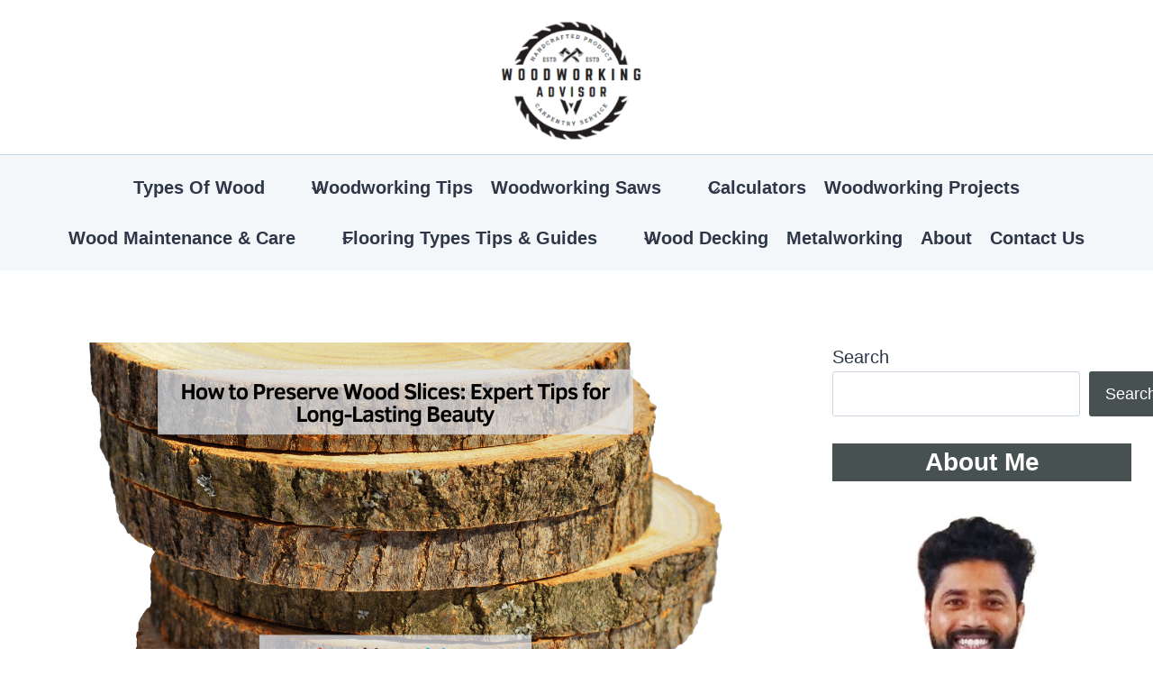

--- FILE ---
content_type: text/html; charset=UTF-8
request_url: https://woodworkingadvisor.com/how-to-preserve-wood-slices/
body_size: 34981
content:
<!doctype html>
<html lang="en-US" class="no-js" itemtype="https://schema.org/Blog" itemscope>
<head>
	<meta charset="UTF-8">
	<meta name="viewport" content="width=device-width, initial-scale=1, minimum-scale=1">
	<meta name='robots' content='index, follow, max-image-preview:large, max-snippet:-1, max-video-preview:-1' />

	<!-- This site is optimized with the Yoast SEO plugin v26.8 - https://yoast.com/product/yoast-seo-wordpress/ -->
	<title>How to Preserve Wood Slices: Expert Tips for Long-Lasting Beauty</title>
	<link rel="canonical" href="https://woodworkingadvisor.com/how-to-preserve-wood-slices/" />
	<script type="application/ld+json" class="yoast-schema-graph">{"@context":"https://schema.org","@graph":[{"@type":"Article","@id":"https://woodworkingadvisor.com/how-to-preserve-wood-slices/#article","isPartOf":{"@id":"https://woodworkingadvisor.com/how-to-preserve-wood-slices/"},"author":{"name":"Md Meraj","@id":"https://woodworkingadvisor.com/#/schema/person/2378cc1d39e8d5758fbe1c3f32c7ff2d"},"headline":"How to Preserve Wood Slices: Expert Tips for Long-Lasting Beauty","datePublished":"2024-11-02T14:40:28+00:00","dateModified":"2024-11-02T14:40:37+00:00","mainEntityOfPage":{"@id":"https://woodworkingadvisor.com/how-to-preserve-wood-slices/"},"wordCount":2670,"commentCount":10,"publisher":{"@id":"https://woodworkingadvisor.com/#organization"},"image":{"@id":"https://woodworkingadvisor.com/how-to-preserve-wood-slices/#primaryimage"},"thumbnailUrl":"https://cdn.woodworkingadvisor.com/2023/11/How-to-Preserve-Wood-Slices.png","articleSection":["Woodworking Tips"],"inLanguage":"en-US","potentialAction":[{"@type":"CommentAction","name":"Comment","target":["https://woodworkingadvisor.com/how-to-preserve-wood-slices/#respond"]}]},{"@type":"WebPage","@id":"https://woodworkingadvisor.com/how-to-preserve-wood-slices/","url":"https://woodworkingadvisor.com/how-to-preserve-wood-slices/","name":"How to Preserve Wood Slices: Expert Tips for Long-Lasting Beauty","isPartOf":{"@id":"https://woodworkingadvisor.com/#website"},"primaryImageOfPage":{"@id":"https://woodworkingadvisor.com/how-to-preserve-wood-slices/#primaryimage"},"image":{"@id":"https://woodworkingadvisor.com/how-to-preserve-wood-slices/#primaryimage"},"thumbnailUrl":"https://cdn.woodworkingadvisor.com/2023/11/How-to-Preserve-Wood-Slices.png","datePublished":"2024-11-02T14:40:28+00:00","dateModified":"2024-11-02T14:40:37+00:00","breadcrumb":{"@id":"https://woodworkingadvisor.com/how-to-preserve-wood-slices/#breadcrumb"},"inLanguage":"en-US","potentialAction":[{"@type":"ReadAction","target":["https://woodworkingadvisor.com/how-to-preserve-wood-slices/"]}]},{"@type":"ImageObject","inLanguage":"en-US","@id":"https://woodworkingadvisor.com/how-to-preserve-wood-slices/#primaryimage","url":"https://cdn.woodworkingadvisor.com/2023/11/How-to-Preserve-Wood-Slices.png","contentUrl":"https://cdn.woodworkingadvisor.com/2023/11/How-to-Preserve-Wood-Slices.png","width":800,"height":400,"caption":"How to Preserve Wood Slices"},{"@type":"BreadcrumbList","@id":"https://woodworkingadvisor.com/how-to-preserve-wood-slices/#breadcrumb","itemListElement":[{"@type":"ListItem","position":1,"name":"Home","item":"https://woodworkingadvisor.com/"},{"@type":"ListItem","position":2,"name":"How to Preserve Wood Slices: Expert Tips for Long-Lasting Beauty"}]},{"@type":"WebSite","@id":"https://woodworkingadvisor.com/#website","url":"https://woodworkingadvisor.com/","name":"Woodworking Advisor","description":"Woodworking Advisor","publisher":{"@id":"https://woodworkingadvisor.com/#organization"},"potentialAction":[{"@type":"SearchAction","target":{"@type":"EntryPoint","urlTemplate":"https://woodworkingadvisor.com/?s={search_term_string}"},"query-input":{"@type":"PropertyValueSpecification","valueRequired":true,"valueName":"search_term_string"}}],"inLanguage":"en-US"},{"@type":"Organization","@id":"https://woodworkingadvisor.com/#organization","name":"Woodworking Advisor","url":"https://woodworkingadvisor.com/","logo":{"@type":"ImageObject","inLanguage":"en-US","@id":"https://woodworkingadvisor.com/#/schema/logo/image/","url":"https://cdn.woodworkingadvisor.com/2022/04/Woodworking-Logo--e1713664386824.png","contentUrl":"https://cdn.woodworkingadvisor.com/2022/04/Woodworking-Logo--e1713664386824.png","width":379,"height":201,"caption":"Woodworking Advisor"},"image":{"@id":"https://woodworkingadvisor.com/#/schema/logo/image/"}},{"@type":"Person","@id":"https://woodworkingadvisor.com/#/schema/person/2378cc1d39e8d5758fbe1c3f32c7ff2d","name":"Md Meraj","image":{"@type":"ImageObject","inLanguage":"en-US","@id":"https://woodworkingadvisor.com/#/schema/person/image/","url":"https://secure.gravatar.com/avatar/5d448b0a52032b42d8cac59cbfdd6dbb8c25a5f0f06210edb75a8bfeddcf6836?s=96&d=mm&r=g","contentUrl":"https://secure.gravatar.com/avatar/5d448b0a52032b42d8cac59cbfdd6dbb8c25a5f0f06210edb75a8bfeddcf6836?s=96&d=mm&r=g","caption":"Md Meraj"},"description":"This is Meraj. I’m the main publisher of this blog. Wood Working Advisor is a blog where I share wood working tips and tricks, reviews, and guides. Stay tuned to get more helpful articles!","sameAs":["https://woodworkingadvisor.com"],"url":"https://woodworkingadvisor.com/author/admin/"}]}</script>
	<!-- / Yoast SEO plugin. -->


			<script>document.documentElement.classList.remove( 'no-js' );</script>
			<link rel="alternate" title="oEmbed (JSON)" type="application/json+oembed" href="https://woodworkingadvisor.com/wp-json/oembed/1.0/embed?url=https%3A%2F%2Fwoodworkingadvisor.com%2Fhow-to-preserve-wood-slices%2F" />
<link rel="alternate" title="oEmbed (XML)" type="text/xml+oembed" href="https://woodworkingadvisor.com/wp-json/oembed/1.0/embed?url=https%3A%2F%2Fwoodworkingadvisor.com%2Fhow-to-preserve-wood-slices%2F&#038;format=xml" />
<script id="ezoic-wp-plugin-cmp" src="https://cmp.gatekeeperconsent.com/min.js" data-cfasync="false"></script>
<script id="ezoic-wp-plugin-gatekeeper" src="https://the.gatekeeperconsent.com/cmp.min.js" data-cfasync="false"></script>
		<style>
			.lazyload,
			.lazyloading {
				max-width: 100%;
			}
		</style>
		<style id='wp-img-auto-sizes-contain-inline-css'>
img:is([sizes=auto i],[sizes^="auto," i]){contain-intrinsic-size:3000px 1500px}
/*# sourceURL=wp-img-auto-sizes-contain-inline-css */
</style>
<link rel='stylesheet' id='kadence-blocks-header-css' href='https://woodworkingadvisor.com/wp-content/plugins/kadence-blocks/dist/style-blocks-header.css?ver=3.5.32' media='all' />
<link rel='stylesheet' id='kadence-blocks-identity-css' href='https://woodworkingadvisor.com/wp-content/plugins/kadence-blocks/dist/style-blocks-identity.css?ver=3.5.32' media='all' />
<link rel='stylesheet' id='kadence-blocks-navigation-css' href='https://woodworkingadvisor.com/wp-content/plugins/kadence-blocks/dist/style-blocks-navigation.css?ver=3.5.32' media='all' />
<style id='kadence-blocks-advancedheading-inline-css'>
	.wp-block-kadence-advancedheading mark{background:transparent;border-style:solid;border-width:0}
	.wp-block-kadence-advancedheading mark.kt-highlight{color:#f76a0c;}
	.kb-adv-heading-icon{display: inline-flex;justify-content: center;align-items: center;}
	.is-layout-constrained > .kb-advanced-heading-link {display: block;}.wp-block-kadence-advancedheading.has-background{padding: 0;}	.single-content .kadence-advanced-heading-wrapper h1,
	.single-content .kadence-advanced-heading-wrapper h2,
	.single-content .kadence-advanced-heading-wrapper h3,
	.single-content .kadence-advanced-heading-wrapper h4,
	.single-content .kadence-advanced-heading-wrapper h5,
	.single-content .kadence-advanced-heading-wrapper h6 {margin: 1.5em 0 .5em;}
	.single-content .kadence-advanced-heading-wrapper+* { margin-top:0;}.kb-screen-reader-text{position:absolute;width:1px;height:1px;padding:0;margin:-1px;overflow:hidden;clip:rect(0,0,0,0);}
/*# sourceURL=kadence-blocks-advancedheading-inline-css */
</style>
<style id='wp-emoji-styles-inline-css'>

	img.wp-smiley, img.emoji {
		display: inline !important;
		border: none !important;
		box-shadow: none !important;
		height: 1em !important;
		width: 1em !important;
		margin: 0 0.07em !important;
		vertical-align: -0.1em !important;
		background: none !important;
		padding: 0 !important;
	}
/*# sourceURL=wp-emoji-styles-inline-css */
</style>
<style id='wp-block-library-inline-css'>
:root{--wp-block-synced-color:#7a00df;--wp-block-synced-color--rgb:122,0,223;--wp-bound-block-color:var(--wp-block-synced-color);--wp-editor-canvas-background:#ddd;--wp-admin-theme-color:#007cba;--wp-admin-theme-color--rgb:0,124,186;--wp-admin-theme-color-darker-10:#006ba1;--wp-admin-theme-color-darker-10--rgb:0,107,160.5;--wp-admin-theme-color-darker-20:#005a87;--wp-admin-theme-color-darker-20--rgb:0,90,135;--wp-admin-border-width-focus:2px}@media (min-resolution:192dpi){:root{--wp-admin-border-width-focus:1.5px}}.wp-element-button{cursor:pointer}:root .has-very-light-gray-background-color{background-color:#eee}:root .has-very-dark-gray-background-color{background-color:#313131}:root .has-very-light-gray-color{color:#eee}:root .has-very-dark-gray-color{color:#313131}:root .has-vivid-green-cyan-to-vivid-cyan-blue-gradient-background{background:linear-gradient(135deg,#00d084,#0693e3)}:root .has-purple-crush-gradient-background{background:linear-gradient(135deg,#34e2e4,#4721fb 50%,#ab1dfe)}:root .has-hazy-dawn-gradient-background{background:linear-gradient(135deg,#faaca8,#dad0ec)}:root .has-subdued-olive-gradient-background{background:linear-gradient(135deg,#fafae1,#67a671)}:root .has-atomic-cream-gradient-background{background:linear-gradient(135deg,#fdd79a,#004a59)}:root .has-nightshade-gradient-background{background:linear-gradient(135deg,#330968,#31cdcf)}:root .has-midnight-gradient-background{background:linear-gradient(135deg,#020381,#2874fc)}:root{--wp--preset--font-size--normal:16px;--wp--preset--font-size--huge:42px}.has-regular-font-size{font-size:1em}.has-larger-font-size{font-size:2.625em}.has-normal-font-size{font-size:var(--wp--preset--font-size--normal)}.has-huge-font-size{font-size:var(--wp--preset--font-size--huge)}.has-text-align-center{text-align:center}.has-text-align-left{text-align:left}.has-text-align-right{text-align:right}.has-fit-text{white-space:nowrap!important}#end-resizable-editor-section{display:none}.aligncenter{clear:both}.items-justified-left{justify-content:flex-start}.items-justified-center{justify-content:center}.items-justified-right{justify-content:flex-end}.items-justified-space-between{justify-content:space-between}.screen-reader-text{border:0;clip-path:inset(50%);height:1px;margin:-1px;overflow:hidden;padding:0;position:absolute;width:1px;word-wrap:normal!important}.screen-reader-text:focus{background-color:#ddd;clip-path:none;color:#444;display:block;font-size:1em;height:auto;left:5px;line-height:normal;padding:15px 23px 14px;text-decoration:none;top:5px;width:auto;z-index:100000}html :where(.has-border-color){border-style:solid}html :where([style*=border-top-color]){border-top-style:solid}html :where([style*=border-right-color]){border-right-style:solid}html :where([style*=border-bottom-color]){border-bottom-style:solid}html :where([style*=border-left-color]){border-left-style:solid}html :where([style*=border-width]){border-style:solid}html :where([style*=border-top-width]){border-top-style:solid}html :where([style*=border-right-width]){border-right-style:solid}html :where([style*=border-bottom-width]){border-bottom-style:solid}html :where([style*=border-left-width]){border-left-style:solid}html :where(img[class*=wp-image-]){height:auto;max-width:100%}:where(figure){margin:0 0 1em}html :where(.is-position-sticky){--wp-admin--admin-bar--position-offset:var(--wp-admin--admin-bar--height,0px)}@media screen and (max-width:600px){html :where(.is-position-sticky){--wp-admin--admin-bar--position-offset:0px}}

/*# sourceURL=wp-block-library-inline-css */
</style><style id='wp-block-heading-inline-css'>
h1:where(.wp-block-heading).has-background,h2:where(.wp-block-heading).has-background,h3:where(.wp-block-heading).has-background,h4:where(.wp-block-heading).has-background,h5:where(.wp-block-heading).has-background,h6:where(.wp-block-heading).has-background{padding:1.25em 2.375em}h1.has-text-align-left[style*=writing-mode]:where([style*=vertical-lr]),h1.has-text-align-right[style*=writing-mode]:where([style*=vertical-rl]),h2.has-text-align-left[style*=writing-mode]:where([style*=vertical-lr]),h2.has-text-align-right[style*=writing-mode]:where([style*=vertical-rl]),h3.has-text-align-left[style*=writing-mode]:where([style*=vertical-lr]),h3.has-text-align-right[style*=writing-mode]:where([style*=vertical-rl]),h4.has-text-align-left[style*=writing-mode]:where([style*=vertical-lr]),h4.has-text-align-right[style*=writing-mode]:where([style*=vertical-rl]),h5.has-text-align-left[style*=writing-mode]:where([style*=vertical-lr]),h5.has-text-align-right[style*=writing-mode]:where([style*=vertical-rl]),h6.has-text-align-left[style*=writing-mode]:where([style*=vertical-lr]),h6.has-text-align-right[style*=writing-mode]:where([style*=vertical-rl]){rotate:180deg}
/*# sourceURL=https://woodworkingadvisor.com/wp-includes/blocks/heading/style.min.css */
</style>
<style id='wp-block-image-inline-css'>
.wp-block-image>a,.wp-block-image>figure>a{display:inline-block}.wp-block-image img{box-sizing:border-box;height:auto;max-width:100%;vertical-align:bottom}@media not (prefers-reduced-motion){.wp-block-image img.hide{visibility:hidden}.wp-block-image img.show{animation:show-content-image .4s}}.wp-block-image[style*=border-radius] img,.wp-block-image[style*=border-radius]>a{border-radius:inherit}.wp-block-image.has-custom-border img{box-sizing:border-box}.wp-block-image.aligncenter{text-align:center}.wp-block-image.alignfull>a,.wp-block-image.alignwide>a{width:100%}.wp-block-image.alignfull img,.wp-block-image.alignwide img{height:auto;width:100%}.wp-block-image .aligncenter,.wp-block-image .alignleft,.wp-block-image .alignright,.wp-block-image.aligncenter,.wp-block-image.alignleft,.wp-block-image.alignright{display:table}.wp-block-image .aligncenter>figcaption,.wp-block-image .alignleft>figcaption,.wp-block-image .alignright>figcaption,.wp-block-image.aligncenter>figcaption,.wp-block-image.alignleft>figcaption,.wp-block-image.alignright>figcaption{caption-side:bottom;display:table-caption}.wp-block-image .alignleft{float:left;margin:.5em 1em .5em 0}.wp-block-image .alignright{float:right;margin:.5em 0 .5em 1em}.wp-block-image .aligncenter{margin-left:auto;margin-right:auto}.wp-block-image :where(figcaption){margin-bottom:1em;margin-top:.5em}.wp-block-image.is-style-circle-mask img{border-radius:9999px}@supports ((-webkit-mask-image:none) or (mask-image:none)) or (-webkit-mask-image:none){.wp-block-image.is-style-circle-mask img{border-radius:0;-webkit-mask-image:url('data:image/svg+xml;utf8,<svg viewBox="0 0 100 100" xmlns="http://www.w3.org/2000/svg"><circle cx="50" cy="50" r="50"/></svg>');mask-image:url('data:image/svg+xml;utf8,<svg viewBox="0 0 100 100" xmlns="http://www.w3.org/2000/svg"><circle cx="50" cy="50" r="50"/></svg>');mask-mode:alpha;-webkit-mask-position:center;mask-position:center;-webkit-mask-repeat:no-repeat;mask-repeat:no-repeat;-webkit-mask-size:contain;mask-size:contain}}:root :where(.wp-block-image.is-style-rounded img,.wp-block-image .is-style-rounded img){border-radius:9999px}.wp-block-image figure{margin:0}.wp-lightbox-container{display:flex;flex-direction:column;position:relative}.wp-lightbox-container img{cursor:zoom-in}.wp-lightbox-container img:hover+button{opacity:1}.wp-lightbox-container button{align-items:center;backdrop-filter:blur(16px) saturate(180%);background-color:#5a5a5a40;border:none;border-radius:4px;cursor:zoom-in;display:flex;height:20px;justify-content:center;opacity:0;padding:0;position:absolute;right:16px;text-align:center;top:16px;width:20px;z-index:100}@media not (prefers-reduced-motion){.wp-lightbox-container button{transition:opacity .2s ease}}.wp-lightbox-container button:focus-visible{outline:3px auto #5a5a5a40;outline:3px auto -webkit-focus-ring-color;outline-offset:3px}.wp-lightbox-container button:hover{cursor:pointer;opacity:1}.wp-lightbox-container button:focus{opacity:1}.wp-lightbox-container button:focus,.wp-lightbox-container button:hover,.wp-lightbox-container button:not(:hover):not(:active):not(.has-background){background-color:#5a5a5a40;border:none}.wp-lightbox-overlay{box-sizing:border-box;cursor:zoom-out;height:100vh;left:0;overflow:hidden;position:fixed;top:0;visibility:hidden;width:100%;z-index:100000}.wp-lightbox-overlay .close-button{align-items:center;cursor:pointer;display:flex;justify-content:center;min-height:40px;min-width:40px;padding:0;position:absolute;right:calc(env(safe-area-inset-right) + 16px);top:calc(env(safe-area-inset-top) + 16px);z-index:5000000}.wp-lightbox-overlay .close-button:focus,.wp-lightbox-overlay .close-button:hover,.wp-lightbox-overlay .close-button:not(:hover):not(:active):not(.has-background){background:none;border:none}.wp-lightbox-overlay .lightbox-image-container{height:var(--wp--lightbox-container-height);left:50%;overflow:hidden;position:absolute;top:50%;transform:translate(-50%,-50%);transform-origin:top left;width:var(--wp--lightbox-container-width);z-index:9999999999}.wp-lightbox-overlay .wp-block-image{align-items:center;box-sizing:border-box;display:flex;height:100%;justify-content:center;margin:0;position:relative;transform-origin:0 0;width:100%;z-index:3000000}.wp-lightbox-overlay .wp-block-image img{height:var(--wp--lightbox-image-height);min-height:var(--wp--lightbox-image-height);min-width:var(--wp--lightbox-image-width);width:var(--wp--lightbox-image-width)}.wp-lightbox-overlay .wp-block-image figcaption{display:none}.wp-lightbox-overlay button{background:none;border:none}.wp-lightbox-overlay .scrim{background-color:#fff;height:100%;opacity:.9;position:absolute;width:100%;z-index:2000000}.wp-lightbox-overlay.active{visibility:visible}@media not (prefers-reduced-motion){.wp-lightbox-overlay.active{animation:turn-on-visibility .25s both}.wp-lightbox-overlay.active img{animation:turn-on-visibility .35s both}.wp-lightbox-overlay.show-closing-animation:not(.active){animation:turn-off-visibility .35s both}.wp-lightbox-overlay.show-closing-animation:not(.active) img{animation:turn-off-visibility .25s both}.wp-lightbox-overlay.zoom.active{animation:none;opacity:1;visibility:visible}.wp-lightbox-overlay.zoom.active .lightbox-image-container{animation:lightbox-zoom-in .4s}.wp-lightbox-overlay.zoom.active .lightbox-image-container img{animation:none}.wp-lightbox-overlay.zoom.active .scrim{animation:turn-on-visibility .4s forwards}.wp-lightbox-overlay.zoom.show-closing-animation:not(.active){animation:none}.wp-lightbox-overlay.zoom.show-closing-animation:not(.active) .lightbox-image-container{animation:lightbox-zoom-out .4s}.wp-lightbox-overlay.zoom.show-closing-animation:not(.active) .lightbox-image-container img{animation:none}.wp-lightbox-overlay.zoom.show-closing-animation:not(.active) .scrim{animation:turn-off-visibility .4s forwards}}@keyframes show-content-image{0%{visibility:hidden}99%{visibility:hidden}to{visibility:visible}}@keyframes turn-on-visibility{0%{opacity:0}to{opacity:1}}@keyframes turn-off-visibility{0%{opacity:1;visibility:visible}99%{opacity:0;visibility:visible}to{opacity:0;visibility:hidden}}@keyframes lightbox-zoom-in{0%{transform:translate(calc((-100vw + var(--wp--lightbox-scrollbar-width))/2 + var(--wp--lightbox-initial-left-position)),calc(-50vh + var(--wp--lightbox-initial-top-position))) scale(var(--wp--lightbox-scale))}to{transform:translate(-50%,-50%) scale(1)}}@keyframes lightbox-zoom-out{0%{transform:translate(-50%,-50%) scale(1);visibility:visible}99%{visibility:visible}to{transform:translate(calc((-100vw + var(--wp--lightbox-scrollbar-width))/2 + var(--wp--lightbox-initial-left-position)),calc(-50vh + var(--wp--lightbox-initial-top-position))) scale(var(--wp--lightbox-scale));visibility:hidden}}
/*# sourceURL=https://woodworkingadvisor.com/wp-includes/blocks/image/style.min.css */
</style>
<style id='wp-block-search-inline-css'>
.wp-block-search__button{margin-left:10px;word-break:normal}.wp-block-search__button.has-icon{line-height:0}.wp-block-search__button svg{height:1.25em;min-height:24px;min-width:24px;width:1.25em;fill:currentColor;vertical-align:text-bottom}:where(.wp-block-search__button){border:1px solid #ccc;padding:6px 10px}.wp-block-search__inside-wrapper{display:flex;flex:auto;flex-wrap:nowrap;max-width:100%}.wp-block-search__label{width:100%}.wp-block-search.wp-block-search__button-only .wp-block-search__button{box-sizing:border-box;display:flex;flex-shrink:0;justify-content:center;margin-left:0;max-width:100%}.wp-block-search.wp-block-search__button-only .wp-block-search__inside-wrapper{min-width:0!important;transition-property:width}.wp-block-search.wp-block-search__button-only .wp-block-search__input{flex-basis:100%;transition-duration:.3s}.wp-block-search.wp-block-search__button-only.wp-block-search__searchfield-hidden,.wp-block-search.wp-block-search__button-only.wp-block-search__searchfield-hidden .wp-block-search__inside-wrapper{overflow:hidden}.wp-block-search.wp-block-search__button-only.wp-block-search__searchfield-hidden .wp-block-search__input{border-left-width:0!important;border-right-width:0!important;flex-basis:0;flex-grow:0;margin:0;min-width:0!important;padding-left:0!important;padding-right:0!important;width:0!important}:where(.wp-block-search__input){appearance:none;border:1px solid #949494;flex-grow:1;font-family:inherit;font-size:inherit;font-style:inherit;font-weight:inherit;letter-spacing:inherit;line-height:inherit;margin-left:0;margin-right:0;min-width:3rem;padding:8px;text-decoration:unset!important;text-transform:inherit}:where(.wp-block-search__button-inside .wp-block-search__inside-wrapper){background-color:#fff;border:1px solid #949494;box-sizing:border-box;padding:4px}:where(.wp-block-search__button-inside .wp-block-search__inside-wrapper) .wp-block-search__input{border:none;border-radius:0;padding:0 4px}:where(.wp-block-search__button-inside .wp-block-search__inside-wrapper) .wp-block-search__input:focus{outline:none}:where(.wp-block-search__button-inside .wp-block-search__inside-wrapper) :where(.wp-block-search__button){padding:4px 8px}.wp-block-search.aligncenter .wp-block-search__inside-wrapper{margin:auto}.wp-block[data-align=right] .wp-block-search.wp-block-search__button-only .wp-block-search__inside-wrapper{float:right}
/*# sourceURL=https://woodworkingadvisor.com/wp-includes/blocks/search/style.min.css */
</style>
<style id='wp-block-site-logo-inline-css'>
.wp-block-site-logo{box-sizing:border-box;line-height:0}.wp-block-site-logo a{display:inline-block;line-height:0}.wp-block-site-logo.is-default-size img{height:auto;width:120px}.wp-block-site-logo img{height:auto;max-width:100%}.wp-block-site-logo a,.wp-block-site-logo img{border-radius:inherit}.wp-block-site-logo.aligncenter{margin-left:auto;margin-right:auto;text-align:center}:root :where(.wp-block-site-logo.is-style-rounded){border-radius:9999px}
/*# sourceURL=https://woodworkingadvisor.com/wp-includes/blocks/site-logo/style.min.css */
</style>
<style id='wp-block-embed-inline-css'>
.wp-block-embed.alignleft,.wp-block-embed.alignright,.wp-block[data-align=left]>[data-type="core/embed"],.wp-block[data-align=right]>[data-type="core/embed"]{max-width:360px;width:100%}.wp-block-embed.alignleft .wp-block-embed__wrapper,.wp-block-embed.alignright .wp-block-embed__wrapper,.wp-block[data-align=left]>[data-type="core/embed"] .wp-block-embed__wrapper,.wp-block[data-align=right]>[data-type="core/embed"] .wp-block-embed__wrapper{min-width:280px}.wp-block-cover .wp-block-embed{min-height:240px;min-width:320px}.wp-block-embed{overflow-wrap:break-word}.wp-block-embed :where(figcaption){margin-bottom:1em;margin-top:.5em}.wp-block-embed iframe{max-width:100%}.wp-block-embed__wrapper{position:relative}.wp-embed-responsive .wp-has-aspect-ratio .wp-block-embed__wrapper:before{content:"";display:block;padding-top:50%}.wp-embed-responsive .wp-has-aspect-ratio iframe{bottom:0;height:100%;left:0;position:absolute;right:0;top:0;width:100%}.wp-embed-responsive .wp-embed-aspect-21-9 .wp-block-embed__wrapper:before{padding-top:42.85%}.wp-embed-responsive .wp-embed-aspect-18-9 .wp-block-embed__wrapper:before{padding-top:50%}.wp-embed-responsive .wp-embed-aspect-16-9 .wp-block-embed__wrapper:before{padding-top:56.25%}.wp-embed-responsive .wp-embed-aspect-4-3 .wp-block-embed__wrapper:before{padding-top:75%}.wp-embed-responsive .wp-embed-aspect-1-1 .wp-block-embed__wrapper:before{padding-top:100%}.wp-embed-responsive .wp-embed-aspect-9-16 .wp-block-embed__wrapper:before{padding-top:177.77%}.wp-embed-responsive .wp-embed-aspect-1-2 .wp-block-embed__wrapper:before{padding-top:200%}
/*# sourceURL=https://woodworkingadvisor.com/wp-includes/blocks/embed/style.min.css */
</style>
<style id='wp-block-paragraph-inline-css'>
.is-small-text{font-size:.875em}.is-regular-text{font-size:1em}.is-large-text{font-size:2.25em}.is-larger-text{font-size:3em}.has-drop-cap:not(:focus):first-letter{float:left;font-size:8.4em;font-style:normal;font-weight:100;line-height:.68;margin:.05em .1em 0 0;text-transform:uppercase}body.rtl .has-drop-cap:not(:focus):first-letter{float:none;margin-left:.1em}p.has-drop-cap.has-background{overflow:hidden}:root :where(p.has-background){padding:1.25em 2.375em}:where(p.has-text-color:not(.has-link-color)) a{color:inherit}p.has-text-align-left[style*="writing-mode:vertical-lr"],p.has-text-align-right[style*="writing-mode:vertical-rl"]{rotate:180deg}
/*# sourceURL=https://woodworkingadvisor.com/wp-includes/blocks/paragraph/style.min.css */
</style>
<style id='global-styles-inline-css'>
:root{--wp--preset--aspect-ratio--square: 1;--wp--preset--aspect-ratio--4-3: 4/3;--wp--preset--aspect-ratio--3-4: 3/4;--wp--preset--aspect-ratio--3-2: 3/2;--wp--preset--aspect-ratio--2-3: 2/3;--wp--preset--aspect-ratio--16-9: 16/9;--wp--preset--aspect-ratio--9-16: 9/16;--wp--preset--color--black: #000000;--wp--preset--color--cyan-bluish-gray: #abb8c3;--wp--preset--color--white: #ffffff;--wp--preset--color--pale-pink: #f78da7;--wp--preset--color--vivid-red: #cf2e2e;--wp--preset--color--luminous-vivid-orange: #ff6900;--wp--preset--color--luminous-vivid-amber: #fcb900;--wp--preset--color--light-green-cyan: #7bdcb5;--wp--preset--color--vivid-green-cyan: #00d084;--wp--preset--color--pale-cyan-blue: #8ed1fc;--wp--preset--color--vivid-cyan-blue: #0693e3;--wp--preset--color--vivid-purple: #9b51e0;--wp--preset--color--theme-palette-1: var(--global-palette1);--wp--preset--color--theme-palette-2: var(--global-palette2);--wp--preset--color--theme-palette-3: var(--global-palette3);--wp--preset--color--theme-palette-4: var(--global-palette4);--wp--preset--color--theme-palette-5: var(--global-palette5);--wp--preset--color--theme-palette-6: var(--global-palette6);--wp--preset--color--theme-palette-7: var(--global-palette7);--wp--preset--color--theme-palette-8: var(--global-palette8);--wp--preset--color--theme-palette-9: var(--global-palette9);--wp--preset--color--theme-palette-10: var(--global-palette10);--wp--preset--color--theme-palette-11: var(--global-palette11);--wp--preset--color--theme-palette-12: var(--global-palette12);--wp--preset--color--theme-palette-13: var(--global-palette13);--wp--preset--color--theme-palette-14: var(--global-palette14);--wp--preset--color--theme-palette-15: var(--global-palette15);--wp--preset--gradient--vivid-cyan-blue-to-vivid-purple: linear-gradient(135deg,rgb(6,147,227) 0%,rgb(155,81,224) 100%);--wp--preset--gradient--light-green-cyan-to-vivid-green-cyan: linear-gradient(135deg,rgb(122,220,180) 0%,rgb(0,208,130) 100%);--wp--preset--gradient--luminous-vivid-amber-to-luminous-vivid-orange: linear-gradient(135deg,rgb(252,185,0) 0%,rgb(255,105,0) 100%);--wp--preset--gradient--luminous-vivid-orange-to-vivid-red: linear-gradient(135deg,rgb(255,105,0) 0%,rgb(207,46,46) 100%);--wp--preset--gradient--very-light-gray-to-cyan-bluish-gray: linear-gradient(135deg,rgb(238,238,238) 0%,rgb(169,184,195) 100%);--wp--preset--gradient--cool-to-warm-spectrum: linear-gradient(135deg,rgb(74,234,220) 0%,rgb(151,120,209) 20%,rgb(207,42,186) 40%,rgb(238,44,130) 60%,rgb(251,105,98) 80%,rgb(254,248,76) 100%);--wp--preset--gradient--blush-light-purple: linear-gradient(135deg,rgb(255,206,236) 0%,rgb(152,150,240) 100%);--wp--preset--gradient--blush-bordeaux: linear-gradient(135deg,rgb(254,205,165) 0%,rgb(254,45,45) 50%,rgb(107,0,62) 100%);--wp--preset--gradient--luminous-dusk: linear-gradient(135deg,rgb(255,203,112) 0%,rgb(199,81,192) 50%,rgb(65,88,208) 100%);--wp--preset--gradient--pale-ocean: linear-gradient(135deg,rgb(255,245,203) 0%,rgb(182,227,212) 50%,rgb(51,167,181) 100%);--wp--preset--gradient--electric-grass: linear-gradient(135deg,rgb(202,248,128) 0%,rgb(113,206,126) 100%);--wp--preset--gradient--midnight: linear-gradient(135deg,rgb(2,3,129) 0%,rgb(40,116,252) 100%);--wp--preset--font-size--small: var(--global-font-size-small);--wp--preset--font-size--medium: var(--global-font-size-medium);--wp--preset--font-size--large: var(--global-font-size-large);--wp--preset--font-size--x-large: 42px;--wp--preset--font-size--larger: var(--global-font-size-larger);--wp--preset--font-size--xxlarge: var(--global-font-size-xxlarge);--wp--preset--spacing--20: 0.44rem;--wp--preset--spacing--30: 0.67rem;--wp--preset--spacing--40: 1rem;--wp--preset--spacing--50: 1.5rem;--wp--preset--spacing--60: 2.25rem;--wp--preset--spacing--70: 3.38rem;--wp--preset--spacing--80: 5.06rem;--wp--preset--shadow--natural: 6px 6px 9px rgba(0, 0, 0, 0.2);--wp--preset--shadow--deep: 12px 12px 50px rgba(0, 0, 0, 0.4);--wp--preset--shadow--sharp: 6px 6px 0px rgba(0, 0, 0, 0.2);--wp--preset--shadow--outlined: 6px 6px 0px -3px rgb(255, 255, 255), 6px 6px rgb(0, 0, 0);--wp--preset--shadow--crisp: 6px 6px 0px rgb(0, 0, 0);}:where(.is-layout-flex){gap: 0.5em;}:where(.is-layout-grid){gap: 0.5em;}body .is-layout-flex{display: flex;}.is-layout-flex{flex-wrap: wrap;align-items: center;}.is-layout-flex > :is(*, div){margin: 0;}body .is-layout-grid{display: grid;}.is-layout-grid > :is(*, div){margin: 0;}:where(.wp-block-columns.is-layout-flex){gap: 2em;}:where(.wp-block-columns.is-layout-grid){gap: 2em;}:where(.wp-block-post-template.is-layout-flex){gap: 1.25em;}:where(.wp-block-post-template.is-layout-grid){gap: 1.25em;}.has-black-color{color: var(--wp--preset--color--black) !important;}.has-cyan-bluish-gray-color{color: var(--wp--preset--color--cyan-bluish-gray) !important;}.has-white-color{color: var(--wp--preset--color--white) !important;}.has-pale-pink-color{color: var(--wp--preset--color--pale-pink) !important;}.has-vivid-red-color{color: var(--wp--preset--color--vivid-red) !important;}.has-luminous-vivid-orange-color{color: var(--wp--preset--color--luminous-vivid-orange) !important;}.has-luminous-vivid-amber-color{color: var(--wp--preset--color--luminous-vivid-amber) !important;}.has-light-green-cyan-color{color: var(--wp--preset--color--light-green-cyan) !important;}.has-vivid-green-cyan-color{color: var(--wp--preset--color--vivid-green-cyan) !important;}.has-pale-cyan-blue-color{color: var(--wp--preset--color--pale-cyan-blue) !important;}.has-vivid-cyan-blue-color{color: var(--wp--preset--color--vivid-cyan-blue) !important;}.has-vivid-purple-color{color: var(--wp--preset--color--vivid-purple) !important;}.has-black-background-color{background-color: var(--wp--preset--color--black) !important;}.has-cyan-bluish-gray-background-color{background-color: var(--wp--preset--color--cyan-bluish-gray) !important;}.has-white-background-color{background-color: var(--wp--preset--color--white) !important;}.has-pale-pink-background-color{background-color: var(--wp--preset--color--pale-pink) !important;}.has-vivid-red-background-color{background-color: var(--wp--preset--color--vivid-red) !important;}.has-luminous-vivid-orange-background-color{background-color: var(--wp--preset--color--luminous-vivid-orange) !important;}.has-luminous-vivid-amber-background-color{background-color: var(--wp--preset--color--luminous-vivid-amber) !important;}.has-light-green-cyan-background-color{background-color: var(--wp--preset--color--light-green-cyan) !important;}.has-vivid-green-cyan-background-color{background-color: var(--wp--preset--color--vivid-green-cyan) !important;}.has-pale-cyan-blue-background-color{background-color: var(--wp--preset--color--pale-cyan-blue) !important;}.has-vivid-cyan-blue-background-color{background-color: var(--wp--preset--color--vivid-cyan-blue) !important;}.has-vivid-purple-background-color{background-color: var(--wp--preset--color--vivid-purple) !important;}.has-black-border-color{border-color: var(--wp--preset--color--black) !important;}.has-cyan-bluish-gray-border-color{border-color: var(--wp--preset--color--cyan-bluish-gray) !important;}.has-white-border-color{border-color: var(--wp--preset--color--white) !important;}.has-pale-pink-border-color{border-color: var(--wp--preset--color--pale-pink) !important;}.has-vivid-red-border-color{border-color: var(--wp--preset--color--vivid-red) !important;}.has-luminous-vivid-orange-border-color{border-color: var(--wp--preset--color--luminous-vivid-orange) !important;}.has-luminous-vivid-amber-border-color{border-color: var(--wp--preset--color--luminous-vivid-amber) !important;}.has-light-green-cyan-border-color{border-color: var(--wp--preset--color--light-green-cyan) !important;}.has-vivid-green-cyan-border-color{border-color: var(--wp--preset--color--vivid-green-cyan) !important;}.has-pale-cyan-blue-border-color{border-color: var(--wp--preset--color--pale-cyan-blue) !important;}.has-vivid-cyan-blue-border-color{border-color: var(--wp--preset--color--vivid-cyan-blue) !important;}.has-vivid-purple-border-color{border-color: var(--wp--preset--color--vivid-purple) !important;}.has-vivid-cyan-blue-to-vivid-purple-gradient-background{background: var(--wp--preset--gradient--vivid-cyan-blue-to-vivid-purple) !important;}.has-light-green-cyan-to-vivid-green-cyan-gradient-background{background: var(--wp--preset--gradient--light-green-cyan-to-vivid-green-cyan) !important;}.has-luminous-vivid-amber-to-luminous-vivid-orange-gradient-background{background: var(--wp--preset--gradient--luminous-vivid-amber-to-luminous-vivid-orange) !important;}.has-luminous-vivid-orange-to-vivid-red-gradient-background{background: var(--wp--preset--gradient--luminous-vivid-orange-to-vivid-red) !important;}.has-very-light-gray-to-cyan-bluish-gray-gradient-background{background: var(--wp--preset--gradient--very-light-gray-to-cyan-bluish-gray) !important;}.has-cool-to-warm-spectrum-gradient-background{background: var(--wp--preset--gradient--cool-to-warm-spectrum) !important;}.has-blush-light-purple-gradient-background{background: var(--wp--preset--gradient--blush-light-purple) !important;}.has-blush-bordeaux-gradient-background{background: var(--wp--preset--gradient--blush-bordeaux) !important;}.has-luminous-dusk-gradient-background{background: var(--wp--preset--gradient--luminous-dusk) !important;}.has-pale-ocean-gradient-background{background: var(--wp--preset--gradient--pale-ocean) !important;}.has-electric-grass-gradient-background{background: var(--wp--preset--gradient--electric-grass) !important;}.has-midnight-gradient-background{background: var(--wp--preset--gradient--midnight) !important;}.has-small-font-size{font-size: var(--wp--preset--font-size--small) !important;}.has-medium-font-size{font-size: var(--wp--preset--font-size--medium) !important;}.has-large-font-size{font-size: var(--wp--preset--font-size--large) !important;}.has-x-large-font-size{font-size: var(--wp--preset--font-size--x-large) !important;}
/*# sourceURL=global-styles-inline-css */
</style>
<style id='core-block-supports-inline-css'>
.wp-elements-d11a200d5b6f49ab9374369d82d56e82 a:where(:not(.wp-element-button)){color:var(--wp--preset--color--theme-palette-9);}.wp-elements-9c6fed3b58aee086920d6e4bafc46cfa a:where(:not(.wp-element-button)){color:var(--wp--preset--color--theme-palette-9);}.wp-elements-a8b61a715f9284e2a7a83205b9dcd02b a:where(:not(.wp-element-button)){color:var(--wp--preset--color--theme-palette-2);}.wp-elements-057ef3bcc743f19f5c6b7861505a2f69 a:where(:not(.wp-element-button)){color:var(--wp--preset--color--theme-palette-9);}.wp-elements-97d9d1debb0adb9d79f7df8c9745dc93 a:where(:not(.wp-element-button)){color:var(--wp--preset--color--theme-palette-9);}.wp-elements-6f4aa684492daceb11e81f43604b4b4f a:where(:not(.wp-element-button)){color:var(--wp--preset--color--theme-palette-9);}.wp-elements-f1cf7d06c01946a84ba0d753da082382 a:where(:not(.wp-element-button)){color:var(--wp--preset--color--theme-palette-9);}
/*# sourceURL=core-block-supports-inline-css */
</style>

<style id='classic-theme-styles-inline-css'>
/*! This file is auto-generated */
.wp-block-button__link{color:#fff;background-color:#32373c;border-radius:9999px;box-shadow:none;text-decoration:none;padding:calc(.667em + 2px) calc(1.333em + 2px);font-size:1.125em}.wp-block-file__button{background:#32373c;color:#fff;text-decoration:none}
/*# sourceURL=/wp-includes/css/classic-themes.min.css */
</style>
<link rel='stylesheet' id='smart-internal-link-builder-style-css' href='https://woodworkingadvisor.com/wp-content/plugins/Related-Posts-Internal-Links/assets/css/public-style.css?ver=1.0' media='all' />
<link rel='stylesheet' id='openvideoplugin_open_video_icon_style-css' href='https://woodworkingadvisor.com/wp-content/plugins/open-video/open-video-block/./src/assets/open-video-icon.css?ver=6.9' media='all' />
<link rel='stylesheet' id='kadence-global-css' href='https://woodworkingadvisor.com/wp-content/themes/kadence/assets/css/global.min.css?ver=1.4.3' media='all' />
<style id='kadence-global-inline-css'>
/* Kadence Base CSS */
:root{--global-palette1:#b02b2b;--global-palette2:#d51818;--global-palette3:#1A202C;--global-palette4:#2D3748;--global-palette5:#4A5568;--global-palette6:#718096;--global-palette7:#edf2f7;--global-palette8:#F7FAFC;--global-palette9:#ffffff;--global-palette10:#b07e2b;--global-palette11:#13612e;--global-palette12:#1159af;--global-palette13:#b82105;--global-palette14:#f7630c;--global-palette15:#f5a524;--global-palette9rgb:255, 255, 255;--global-palette-highlight:var(--global-palette2);--global-palette-highlight-alt:var(--global-palette2);--global-palette-highlight-alt2:var(--global-palette9);--global-palette-btn-bg:var(--global-palette1);--global-palette-btn-bg-hover:var(--global-palette2);--global-palette-btn:var(--global-palette9);--global-palette-btn-hover:var(--global-palette9);--global-palette-btn-sec-bg:var(--global-palette7);--global-palette-btn-sec-bg-hover:var(--global-palette2);--global-palette-btn-sec:var(--global-palette3);--global-palette-btn-sec-hover:var(--global-palette9);--global-body-font-family:-apple-system,BlinkMacSystemFont,"Segoe UI",Roboto,Oxygen-Sans,Ubuntu,Cantarell,"Helvetica Neue",sans-serif, "Apple Color Emoji", "Segoe UI Emoji", "Segoe UI Symbol";--global-heading-font-family:inherit;--global-primary-nav-font-family:inherit;--global-fallback-font:sans-serif;--global-display-fallback-font:sans-serif;--global-content-width:1290px;--global-content-wide-width:calc(1290px + 230px);--global-content-narrow-width:842px;--global-content-edge-padding:1.5rem;--global-content-boxed-padding:2rem;--global-calc-content-width:calc(1290px - var(--global-content-edge-padding) - var(--global-content-edge-padding) );--wp--style--global--content-size:var(--global-calc-content-width);}.wp-site-blocks{--global-vw:calc( 100vw - ( 0.5 * var(--scrollbar-offset)));}body{background:var(--global-palette9);}body, input, select, optgroup, textarea{font-style:normal;font-weight:400;font-size:20px;line-height:1.6;font-family:var(--global-body-font-family);color:var(--global-palette4);}.content-bg, body.content-style-unboxed .site{background:var(--global-palette9);}h1,h2,h3,h4,h5,h6{font-family:var(--global-heading-font-family);}h1{font-weight:700;font-size:32px;line-height:1.5;color:var(--global-palette3);}h2{font-weight:700;font-size:28px;line-height:1.5;color:var(--global-palette3);}h3{font-weight:700;font-size:24px;line-height:1.5;color:var(--global-palette3);}h4{font-weight:700;font-size:22px;line-height:1.5;color:var(--global-palette4);}h5{font-weight:700;font-size:20px;line-height:1.5;color:var(--global-palette4);}h6{font-weight:700;font-size:18px;line-height:1.5;color:var(--global-palette5);}.entry-hero .kadence-breadcrumbs{max-width:1290px;}.site-container, .site-header-row-layout-contained, .site-footer-row-layout-contained, .entry-hero-layout-contained, .comments-area, .alignfull > .wp-block-cover__inner-container, .alignwide > .wp-block-cover__inner-container{max-width:var(--global-content-width);}.content-width-narrow .content-container.site-container, .content-width-narrow .hero-container.site-container{max-width:var(--global-content-narrow-width);}@media all and (min-width: 1520px){.wp-site-blocks .content-container  .alignwide{margin-left:-115px;margin-right:-115px;width:unset;max-width:unset;}}@media all and (min-width: 1102px){.content-width-narrow .wp-site-blocks .content-container .alignwide{margin-left:-130px;margin-right:-130px;width:unset;max-width:unset;}}.content-style-boxed .wp-site-blocks .entry-content .alignwide{margin-left:calc( -1 * var( --global-content-boxed-padding ) );margin-right:calc( -1 * var( --global-content-boxed-padding ) );}.content-area{margin-top:5rem;margin-bottom:5rem;}@media all and (max-width: 1024px){.content-area{margin-top:3rem;margin-bottom:3rem;}}@media all and (max-width: 767px){.content-area{margin-top:2rem;margin-bottom:2rem;}}@media all and (max-width: 1024px){:root{--global-content-boxed-padding:2rem;}}@media all and (max-width: 767px){:root{--global-content-boxed-padding:1.5rem;}}.entry-content-wrap{padding:2rem;}@media all and (max-width: 1024px){.entry-content-wrap{padding:2rem;}}@media all and (max-width: 767px){.entry-content-wrap{padding:1.5rem;}}.entry.single-entry{box-shadow:0px 15px 15px -10px rgba(0,0,0,0.05);}.entry.loop-entry{box-shadow:0px 15px 15px -10px rgba(0,0,0,0.05);}.loop-entry .entry-content-wrap{padding:2rem;}@media all and (max-width: 1024px){.loop-entry .entry-content-wrap{padding:2rem;}}@media all and (max-width: 767px){.loop-entry .entry-content-wrap{padding:1.5rem;}}.primary-sidebar.widget-area .widget{margin-bottom:1.5em;color:var(--global-palette4);}.primary-sidebar.widget-area .widget-title{font-weight:700;font-size:20px;line-height:1.5;color:var(--global-palette3);}button, .button, .wp-block-button__link, input[type="button"], input[type="reset"], input[type="submit"], .fl-button, .elementor-button-wrapper .elementor-button, .wc-block-components-checkout-place-order-button, .wc-block-cart__submit{box-shadow:0px 0px 0px -7px rgba(0,0,0,0);}button:hover, button:focus, button:active, .button:hover, .button:focus, .button:active, .wp-block-button__link:hover, .wp-block-button__link:focus, .wp-block-button__link:active, input[type="button"]:hover, input[type="button"]:focus, input[type="button"]:active, input[type="reset"]:hover, input[type="reset"]:focus, input[type="reset"]:active, input[type="submit"]:hover, input[type="submit"]:focus, input[type="submit"]:active, .elementor-button-wrapper .elementor-button:hover, .elementor-button-wrapper .elementor-button:focus, .elementor-button-wrapper .elementor-button:active, .wc-block-cart__submit:hover{box-shadow:0px 15px 25px -7px rgba(0,0,0,0.1);}.kb-button.kb-btn-global-outline.kb-btn-global-inherit{padding-top:calc(px - 2px);padding-right:calc(px - 2px);padding-bottom:calc(px - 2px);padding-left:calc(px - 2px);}.entry-hero.post-hero-section .entry-header{min-height:200px;}body.social-brand-colors .social-show-brand-hover .social-link-facebook:not(.ignore-brand):not(.skip):not(.ignore):hover, body.social-brand-colors .social-show-brand-until .social-link-facebook:not(:hover):not(.skip):not(.ignore), body.social-brand-colors .social-show-brand-always .social-link-facebook:not(.ignore-brand):not(.skip):not(.ignore){background:#3b5998;}body.social-brand-colors .social-show-brand-hover.social-style-outline .social-link-facebook:not(.ignore-brand):not(.skip):not(.ignore):hover, body.social-brand-colors .social-show-brand-until.social-style-outline .social-link-facebook:not(:hover):not(.skip):not(.ignore), body.social-brand-colors .social-show-brand-always.social-style-outline .social-link-facebook:not(.ignore-brand):not(.skip):not(.ignore){color:#3b5998;}body.social-brand-colors .social-show-brand-hover .social-link-pinterest:not(.ignore-brand):not(.skip):not(.ignore):hover, body.social-brand-colors .social-show-brand-until .social-link-pinterest:not(:hover):not(.skip):not(.ignore), body.social-brand-colors .social-show-brand-always .social-link-pinterest:not(.ignore-brand):not(.skip):not(.ignore){background:#C92228;}body.social-brand-colors .social-show-brand-hover.social-style-outline .social-link-pinterest:not(.ignore-brand):not(.skip):not(.ignore):hover, body.social-brand-colors .social-show-brand-until.social-style-outline .social-link-pinterest:not(:hover):not(.skip):not(.ignore), body.social-brand-colors .social-show-brand-always.social-style-outline .social-link-pinterest:not(.ignore-brand):not(.skip):not(.ignore){color:#C92228;}body.social-brand-colors .social-show-brand-hover .social-link-youtube:not(.ignore-brand):not(.skip):not(.ignore):hover, body.social-brand-colors .social-show-brand-until .social-link-youtube:not(:hover):not(.skip):not(.ignore), body.social-brand-colors .social-show-brand-always .social-link-youtube:not(.ignore-brand):not(.skip):not(.ignore){background:#FF3333;}body.social-brand-colors .social-show-brand-hover.social-style-outline .social-link-youtube:not(.ignore-brand):not(.skip):not(.ignore):hover, body.social-brand-colors .social-show-brand-until.social-style-outline .social-link-youtube:not(:hover):not(.skip):not(.ignore), body.social-brand-colors .social-show-brand-always.social-style-outline .social-link-youtube:not(.ignore-brand):not(.skip):not(.ignore){color:#FF3333;}
/* Kadence Footer CSS */
.site-top-footer-wrap .site-footer-row-container-inner{border-top:1px solid #475151;border-bottom:1px solid #475151;}.site-top-footer-inner-wrap{padding-top:30px;padding-bottom:30px;grid-column-gap:30px;grid-row-gap:30px;}.site-top-footer-inner-wrap .widget{margin-bottom:30px;}.site-top-footer-inner-wrap .site-footer-section:not(:last-child):after{right:calc(-30px / 2);}.site-bottom-footer-wrap .site-footer-row-container-inner{background:#475151;font-style:normal;color:var(--global-palette9);}.site-bottom-footer-inner-wrap{padding-top:0px;padding-bottom:0px;grid-column-gap:30px;}.site-bottom-footer-inner-wrap .widget{margin-bottom:30px;}.site-bottom-footer-inner-wrap .widget-area .widget-title{font-style:normal;}.site-bottom-footer-inner-wrap .site-footer-section:not(:last-child):after{right:calc(-30px / 2);}.footer-social-wrap{margin:0px 0px 0px 0px;}.footer-social-wrap .footer-social-inner-wrap{font-size:1em;gap:1.48em;}.site-footer .site-footer-wrap .site-footer-section .footer-social-wrap .footer-social-inner-wrap .social-button{border:2px none transparent;border-radius:0px;}
/*# sourceURL=kadence-global-inline-css */
</style>
<link rel='stylesheet' id='kadence-content-css' href='https://woodworkingadvisor.com/wp-content/themes/kadence/assets/css/content.min.css?ver=1.4.3' media='all' />
<link rel='stylesheet' id='kadence-sidebar-css' href='https://woodworkingadvisor.com/wp-content/themes/kadence/assets/css/sidebar.min.css?ver=1.4.3' media='all' />
<link rel='stylesheet' id='kadence-related-posts-css' href='https://woodworkingadvisor.com/wp-content/themes/kadence/assets/css/related-posts.min.css?ver=1.4.3' media='all' />
<link rel='stylesheet' id='kad-splide-css' href='https://woodworkingadvisor.com/wp-content/themes/kadence/assets/css/kadence-splide.min.css?ver=1.4.3' media='all' />
<link rel='stylesheet' id='kadence-footer-css' href='https://woodworkingadvisor.com/wp-content/themes/kadence/assets/css/footer.min.css?ver=1.4.3' media='all' />
<style id='kadence-blocks-global-variables-inline-css'>
:root {--global-kb-font-size-sm:clamp(0.8rem, 0.73rem + 0.217vw, 0.9rem);--global-kb-font-size-md:clamp(1.1rem, 0.995rem + 0.326vw, 1.25rem);--global-kb-font-size-lg:clamp(1.75rem, 1.576rem + 0.543vw, 2rem);--global-kb-font-size-xl:clamp(2.25rem, 1.728rem + 1.63vw, 3rem);--global-kb-font-size-xxl:clamp(2.5rem, 1.456rem + 3.26vw, 4rem);--global-kb-font-size-xxxl:clamp(2.75rem, 0.489rem + 7.065vw, 6rem);}
/*# sourceURL=kadence-blocks-global-variables-inline-css */
</style>
<style id='kadence_blocks_css-inline-css'>
.wp-block-kadence-header89446-cpt-id .kb-header-container{font-weight:400;}.wp-block-kadence-header-row89446_ff54a8-b0{--kb-header-row-bg:var(--global-palette9, #ffffff);--kb-stuck-header-bg:var(--global-palette9, #ffffff);--kb-transparent-header-row-bg:transparent;}.wp-block-kadence-header-row89446_ff54a8-b0, .wp-block-kadence-header-row89446_ff54a8-b0.item-is-stuck.item-is-stuck{border-bottom:1px solid #cbd7eb;}.wp-block-kadence-header-row89446_ff54a8-b0 .kadence-header-row-inner{padding-top:var(--global-kb-spacing-sm, 1.5rem);padding-right:var(--global-kb-spacing-xs, 1rem);padding-bottom:var(--global-kb-spacing-xs, 1rem);padding-left:var(--global-kb-spacing-xs, 1rem);}.wp-block-kadence-header-row89446_ff54a8-b0 .wp-block-kadence-header-column, .wp-block-kadence-header-row89446_ff54a8-b0 .wp-block-kadence-header-section{gap:var(--global-kb-gap-xs, 0.5rem );}@media all and (max-width: 1024px){.wp-block-kadence-header-row89446_ff54a8-b0, .wp-block-kadence-header-row89446_ff54a8-b0.item-is-stuck.item-is-stuck{border-bottom:1px solid #cbd7eb;}}@media all and (max-width: 767px){.wp-block-kadence-header-row89446_ff54a8-b0, .wp-block-kadence-header-row89446_ff54a8-b0.item-is-stuck.item-is-stuck{border-bottom:1px solid #cbd7eb;}}.wp-block-kadence-header-desktop89446_a1722d-d8{display:block;}@media all and (max-width: 1024px){.wp-block-kadence-header-desktop89446_a1722d-d8{display:none;}}.kb-identity89446_55942b-ce a{text-decoration:inherit;color:inherit;}.wp-block-kadence-header-desktop89446_829d44-ea{display:block;}@media all and (max-width: 1024px){.wp-block-kadence-header-desktop89446_829d44-ea{display:none;}}.wp-block-kadence-header-row89446_6719e1-ef{--kb-header-row-bg:rgba(237,242,247,0.61);--kb-stuck-header-bg:rgba(237,242,247,0.61);--kb-transparent-header-row-bg:transparent;}.wp-block-kadence-header-row89446_6719e1-ef .kadence-header-row-inner{padding-top:var(--global-kb-spacing-xxs, 0.5rem);padding-right:var(--global-kb-spacing-xxs, 0.5rem);padding-bottom:var(--global-kb-spacing-xxs, 0.5rem);padding-left:var(--global-kb-spacing-xxs, 0.5rem);}.wp-block-kadence-header-row89446_6719e1-ef .wp-block-kadence-header-column, .wp-block-kadence-header-row89446_6719e1-ef .wp-block-kadence-header-section{gap:var(--global-kb-gap-xs, 0.5rem );}.wp-block-kadence-header-desktop89446_c936b4-88{display:block;}@media all and (max-width: 1024px){.wp-block-kadence-header-desktop89446_c936b4-88{display:none;}}.wp-block-kadence-navigation89449-cpt-id{--kb-nav-dropdown-link-color-hover:var(--global-palette9, #ffffff);--kb-nav-dropdown-link-background-hover:var(--global-palette13, #3182CE);--kb-nav-dropdown-border-top-left-radius:0px;--kb-nav-dropdown-border-top-right-radius:0px;--kb-nav-dropdown-border-bottom-right-radius:0px;--kb-nav-dropdown-border-bottom-left-radius:0px;--kb-nav-dropdown-border-radius-top:0px;--kb-nav-dropdown-border-radius-right:0px;--kb-nav-dropdown-border-radius-bottom:0px;--kb-nav-dropdown-border-radius-left:0px;--kb-nav-dropdown-toggle-border-left:var(--kb-nav-link-border-left);--kb-nav-top-not-last-link-border-bottom:var(--kb-nav-link-border-bottom);}.header-desktop-transparent .wp-block-kadence-navigation89449-cpt-id{--kb-nav-dropdown-toggle-border-left:var(--kb-nav-link-border-left);--kb-nav-top-not-last-link-border-bottom:var(--kb-nav-link-border-bottom);}.item-is-stuck .wp-block-kadence-navigation89449-cpt-id{--kb-nav-dropdown-toggle-border-left:var(--kb-nav-link-border-left);--kb-nav-top-not-last-link-border-bottom:var(--kb-nav-link-border-bottom);}.wp-block-kadence-navigation89449-cpt-id > .navigation > .menu-container > .menu > .wp-block-kadence-navigation-link > .kb-link-wrap{font-size:var(--global-kb-font-size-md, 1.25rem);font-weight:bold;}.wp-block-kadence-navigation89449-cpt-id .sub-menu > .wp-block-kadence-navigation-link > .kb-link-wrap > .kb-nav-link-content{font-weight:bold;}@media all and (max-width: 1024px){.wp-block-kadence-navigation89449-cpt-id{--kb-nav-dropdown-toggle-border-left:var(--kb-nav-link-border-left);--kb-nav-top-not-last-link-border-bottom:var(--kb-nav-link-border-bottom);}}@media all and (max-width: 1024px){.header-tablet-transparent .wp-block-kadence-navigation89449-cpt-id{--kb-nav-dropdown-toggle-border-left:var(--kb-nav-link-border-left);--kb-nav-top-not-last-link-border-bottom:var(--kb-nav-link-border-bottom);}}@media all and (max-width: 1024px){.item-is-stuck .wp-block-kadence-navigation89449-cpt-id{--kb-nav-dropdown-toggle-border-left:var(--kb-nav-link-border-left);--kb-nav-top-not-last-link-border-bottom:var(--kb-nav-link-border-bottom);}}@media all and (max-width: 767px){.wp-block-kadence-navigation89449-cpt-id{--kb-nav-dropdown-toggle-border-left:var(--kb-nav-link-border-left);--kb-nav-top-not-last-link-border-bottom:var(--kb-nav-link-border-bottom);}.header-mobile-transparent .wp-block-kadence-navigation89449-cpt-id{--kb-nav-dropdown-toggle-border-left:var(--kb-nav-link-border-left);--kb-nav-top-not-last-link-border-bottom:var(--kb-nav-link-border-bottom);}.item-is-stuck .wp-block-kadence-navigation89449-cpt-id{--kb-nav-dropdown-toggle-border-left:var(--kb-nav-link-border-left);--kb-nav-top-not-last-link-border-bottom:var(--kb-nav-link-border-bottom);}}.kb-nav-link-rtrr72guf > .kb-link-wrap.kb-link-wrap.kb-link-wrap.kb-link-wrap{--kb-nav-link-highlight-order:3;--kb-nav-link-highlight-icon-order:3;}.kb-nav-link-rtrr72guf > .kb-link-wrap.kb-link-wrap.kb-link-wrap.kb-link-wrap{--kb-nav-link-media-max-width:px;}.kb-nav-link-uahip56my > .kb-link-wrap.kb-link-wrap.kb-link-wrap.kb-link-wrap{--kb-nav-link-highlight-order:3;--kb-nav-link-highlight-icon-order:3;}.kb-nav-link-uahip56my > .kb-link-wrap.kb-link-wrap.kb-link-wrap.kb-link-wrap{--kb-nav-link-media-max-width:px;}.kb-nav-link-bzu4n4v7o > .kb-link-wrap.kb-link-wrap.kb-link-wrap.kb-link-wrap{--kb-nav-link-highlight-order:3;--kb-nav-link-highlight-icon-order:3;}.kb-nav-link-bzu4n4v7o > .kb-link-wrap.kb-link-wrap.kb-link-wrap.kb-link-wrap{--kb-nav-link-media-max-width:px;}.kb-nav-link-3lxygocqo > .kb-link-wrap.kb-link-wrap.kb-link-wrap.kb-link-wrap{--kb-nav-link-highlight-order:3;--kb-nav-link-highlight-icon-order:3;}.kb-nav-link-3lxygocqo > .kb-link-wrap.kb-link-wrap.kb-link-wrap.kb-link-wrap{--kb-nav-link-media-max-width:px;}.kb-nav-link-xfoikwg6e > .kb-link-wrap.kb-link-wrap.kb-link-wrap.kb-link-wrap{--kb-nav-link-highlight-order:3;--kb-nav-link-highlight-icon-order:3;}.kb-nav-link-xfoikwg6e > .kb-link-wrap.kb-link-wrap.kb-link-wrap.kb-link-wrap{--kb-nav-link-media-max-width:px;}.kb-nav-link-yfw6zlujn > .kb-link-wrap.kb-link-wrap.kb-link-wrap.kb-link-wrap{--kb-nav-link-highlight-order:3;--kb-nav-link-highlight-icon-order:3;}.kb-nav-link-yfw6zlujn > .kb-link-wrap.kb-link-wrap.kb-link-wrap.kb-link-wrap{--kb-nav-link-media-max-width:px;}.kb-nav-link-vfwf57owp > .kb-link-wrap.kb-link-wrap.kb-link-wrap.kb-link-wrap{--kb-nav-link-highlight-order:3;--kb-nav-link-highlight-icon-order:3;}.kb-nav-link-vfwf57owp > .kb-link-wrap.kb-link-wrap.kb-link-wrap.kb-link-wrap{--kb-nav-link-media-max-width:px;}.kb-nav-link-629v43kty > .kb-link-wrap.kb-link-wrap.kb-link-wrap.kb-link-wrap{--kb-nav-link-highlight-order:3;--kb-nav-link-highlight-icon-order:3;}.kb-nav-link-629v43kty > .kb-link-wrap.kb-link-wrap.kb-link-wrap.kb-link-wrap{--kb-nav-link-media-max-width:px;}.kb-nav-link-t46xmaqli > .kb-link-wrap.kb-link-wrap.kb-link-wrap.kb-link-wrap{--kb-nav-link-highlight-order:3;--kb-nav-link-highlight-icon-order:3;}.kb-nav-link-t46xmaqli > .kb-link-wrap.kb-link-wrap.kb-link-wrap.kb-link-wrap{--kb-nav-link-media-max-width:px;}.kb-nav-link-idt39hyst > .kb-link-wrap.kb-link-wrap.kb-link-wrap.kb-link-wrap{--kb-nav-link-highlight-order:3;--kb-nav-link-highlight-icon-order:3;}.kb-nav-link-idt39hyst > .kb-link-wrap.kb-link-wrap.kb-link-wrap.kb-link-wrap{--kb-nav-link-media-max-width:px;}.kb-nav-link-zmredwvas > .kb-link-wrap.kb-link-wrap.kb-link-wrap.kb-link-wrap{--kb-nav-link-highlight-order:3;--kb-nav-link-highlight-icon-order:3;}.kb-nav-link-zmredwvas > .kb-link-wrap.kb-link-wrap.kb-link-wrap.kb-link-wrap{--kb-nav-link-media-max-width:px;}.kb-nav-link-p3vll14s4 > .kb-link-wrap.kb-link-wrap.kb-link-wrap.kb-link-wrap{--kb-nav-link-highlight-order:3;--kb-nav-link-highlight-icon-order:3;}.kb-nav-link-p3vll14s4 > .kb-link-wrap.kb-link-wrap.kb-link-wrap.kb-link-wrap{--kb-nav-link-media-max-width:px;}.kb-nav-link-wsqlultqb > .kb-link-wrap.kb-link-wrap.kb-link-wrap.kb-link-wrap{--kb-nav-link-highlight-order:3;--kb-nav-link-highlight-icon-order:3;}.kb-nav-link-wsqlultqb > .kb-link-wrap.kb-link-wrap.kb-link-wrap.kb-link-wrap{--kb-nav-link-media-max-width:px;}.kb-nav-link-dfos0vdrk > .kb-link-wrap.kb-link-wrap.kb-link-wrap.kb-link-wrap{--kb-nav-link-highlight-order:3;--kb-nav-link-highlight-icon-order:3;}.kb-nav-link-dfos0vdrk > .kb-link-wrap.kb-link-wrap.kb-link-wrap.kb-link-wrap{--kb-nav-link-media-max-width:px;}.kb-nav-link-zveur2n1i > .kb-link-wrap.kb-link-wrap.kb-link-wrap.kb-link-wrap{--kb-nav-link-highlight-order:3;--kb-nav-link-highlight-icon-order:3;}.kb-nav-link-zveur2n1i > .kb-link-wrap.kb-link-wrap.kb-link-wrap.kb-link-wrap{--kb-nav-link-media-max-width:px;}.kb-nav-link-698pnrp2x > .kb-link-wrap.kb-link-wrap.kb-link-wrap.kb-link-wrap{--kb-nav-link-highlight-order:3;--kb-nav-link-highlight-icon-order:3;}.kb-nav-link-698pnrp2x > .kb-link-wrap.kb-link-wrap.kb-link-wrap.kb-link-wrap{--kb-nav-link-media-max-width:px;}.kb-nav-link-33zdp4b91 > .kb-link-wrap.kb-link-wrap.kb-link-wrap.kb-link-wrap{--kb-nav-link-highlight-order:3;--kb-nav-link-highlight-icon-order:3;}.kb-nav-link-33zdp4b91 > .kb-link-wrap.kb-link-wrap.kb-link-wrap.kb-link-wrap{--kb-nav-link-media-max-width:px;}.kb-nav-link-cv35nc24a > .kb-link-wrap.kb-link-wrap.kb-link-wrap.kb-link-wrap{--kb-nav-link-highlight-order:3;--kb-nav-link-highlight-icon-order:3;}.kb-nav-link-cv35nc24a > .kb-link-wrap.kb-link-wrap.kb-link-wrap.kb-link-wrap{--kb-nav-link-media-max-width:px;}.kb-nav-link-ebrzxwh2s > .kb-link-wrap.kb-link-wrap.kb-link-wrap.kb-link-wrap{--kb-nav-link-highlight-order:3;--kb-nav-link-highlight-icon-order:3;}.kb-nav-link-ebrzxwh2s > .kb-link-wrap.kb-link-wrap.kb-link-wrap.kb-link-wrap{--kb-nav-link-media-max-width:px;}.kb-nav-link-k2r205hue > .kb-link-wrap.kb-link-wrap.kb-link-wrap.kb-link-wrap{--kb-nav-link-highlight-order:3;--kb-nav-link-highlight-icon-order:3;}.kb-nav-link-k2r205hue > .kb-link-wrap.kb-link-wrap.kb-link-wrap.kb-link-wrap{--kb-nav-link-media-max-width:px;}.kb-nav-link-mv3kekpt2 > .kb-link-wrap.kb-link-wrap.kb-link-wrap.kb-link-wrap{--kb-nav-link-highlight-order:3;--kb-nav-link-highlight-icon-order:3;}.kb-nav-link-mv3kekpt2 > .kb-link-wrap.kb-link-wrap.kb-link-wrap.kb-link-wrap{--kb-nav-link-media-max-width:px;}.kb-nav-link-d2u0pwuzz > .kb-link-wrap.kb-link-wrap.kb-link-wrap.kb-link-wrap{--kb-nav-link-highlight-order:3;--kb-nav-link-highlight-icon-order:3;}.kb-nav-link-d2u0pwuzz > .kb-link-wrap.kb-link-wrap.kb-link-wrap.kb-link-wrap{--kb-nav-link-media-max-width:px;}.kb-nav-link-hgp5w1j8c > .kb-link-wrap.kb-link-wrap.kb-link-wrap.kb-link-wrap{--kb-nav-link-highlight-order:3;--kb-nav-link-highlight-icon-order:3;}.kb-nav-link-hgp5w1j8c > .kb-link-wrap.kb-link-wrap.kb-link-wrap.kb-link-wrap{--kb-nav-link-media-max-width:px;}.kb-nav-link-6kwrplavh > .kb-link-wrap.kb-link-wrap.kb-link-wrap.kb-link-wrap{--kb-nav-link-highlight-order:3;--kb-nav-link-highlight-icon-order:3;}.kb-nav-link-6kwrplavh > .kb-link-wrap.kb-link-wrap.kb-link-wrap.kb-link-wrap{--kb-nav-link-media-max-width:px;}.kb-nav-link-76wxjf4x5 > .kb-link-wrap.kb-link-wrap.kb-link-wrap.kb-link-wrap{--kb-nav-link-highlight-order:3;--kb-nav-link-highlight-icon-order:3;}.kb-nav-link-76wxjf4x5 > .kb-link-wrap.kb-link-wrap.kb-link-wrap.kb-link-wrap{--kb-nav-link-media-max-width:px;}.kb-nav-link-2f0g897p9 > .kb-link-wrap.kb-link-wrap.kb-link-wrap.kb-link-wrap{--kb-nav-link-highlight-order:3;--kb-nav-link-highlight-icon-order:3;}.kb-nav-link-2f0g897p9 > .kb-link-wrap.kb-link-wrap.kb-link-wrap.kb-link-wrap{--kb-nav-link-media-max-width:px;}.kb-nav-link-r9kt5lxtx > .kb-link-wrap.kb-link-wrap.kb-link-wrap.kb-link-wrap{--kb-nav-link-highlight-order:3;--kb-nav-link-highlight-icon-order:3;}.kb-nav-link-r9kt5lxtx > .kb-link-wrap.kb-link-wrap.kb-link-wrap.kb-link-wrap{--kb-nav-link-media-max-width:px;}.kb-nav-link-uarey559g > .kb-link-wrap.kb-link-wrap.kb-link-wrap.kb-link-wrap{--kb-nav-link-highlight-order:3;--kb-nav-link-highlight-icon-order:3;}.kb-nav-link-uarey559g > .kb-link-wrap.kb-link-wrap.kb-link-wrap.kb-link-wrap{--kb-nav-link-media-max-width:px;}.kb-nav-link-ntz5f8wn6 > .kb-link-wrap.kb-link-wrap.kb-link-wrap.kb-link-wrap{--kb-nav-link-highlight-order:3;--kb-nav-link-highlight-icon-order:3;}.kb-nav-link-ntz5f8wn6 > .kb-link-wrap.kb-link-wrap.kb-link-wrap.kb-link-wrap{--kb-nav-link-media-max-width:px;}.kb-nav-link-1b4g5p582 > .kb-link-wrap.kb-link-wrap.kb-link-wrap.kb-link-wrap{--kb-nav-link-highlight-order:3;--kb-nav-link-highlight-icon-order:3;}.kb-nav-link-1b4g5p582 > .kb-link-wrap.kb-link-wrap.kb-link-wrap.kb-link-wrap{--kb-nav-link-media-max-width:px;}.kb-nav-link-xbj41qo5a > .kb-link-wrap.kb-link-wrap.kb-link-wrap.kb-link-wrap{--kb-nav-link-highlight-order:3;--kb-nav-link-highlight-icon-order:3;}.kb-nav-link-xbj41qo5a > .kb-link-wrap.kb-link-wrap.kb-link-wrap.kb-link-wrap{--kb-nav-link-media-max-width:px;}.kb-nav-link-xx98ymo2j > .kb-link-wrap.kb-link-wrap.kb-link-wrap.kb-link-wrap{--kb-nav-link-highlight-order:3;--kb-nav-link-highlight-icon-order:3;}.kb-nav-link-xx98ymo2j > .kb-link-wrap.kb-link-wrap.kb-link-wrap.kb-link-wrap{--kb-nav-link-media-max-width:px;}.kb-nav-link-3x4v3tet8 > .kb-link-wrap.kb-link-wrap.kb-link-wrap.kb-link-wrap{--kb-nav-link-highlight-order:3;--kb-nav-link-highlight-icon-order:3;}.kb-nav-link-3x4v3tet8 > .kb-link-wrap.kb-link-wrap.kb-link-wrap.kb-link-wrap{--kb-nav-link-media-max-width:px;}.kb-nav-link-24lnclnv3 > .kb-link-wrap.kb-link-wrap.kb-link-wrap.kb-link-wrap{--kb-nav-link-highlight-order:3;--kb-nav-link-highlight-icon-order:3;}.kb-nav-link-24lnclnv3 > .kb-link-wrap.kb-link-wrap.kb-link-wrap.kb-link-wrap{--kb-nav-link-media-max-width:px;}.kb-nav-link-6rkn9m6ct > .kb-link-wrap.kb-link-wrap.kb-link-wrap.kb-link-wrap{--kb-nav-link-highlight-order:3;--kb-nav-link-highlight-icon-order:3;}.kb-nav-link-6rkn9m6ct > .kb-link-wrap.kb-link-wrap.kb-link-wrap.kb-link-wrap{--kb-nav-link-media-max-width:px;}.kb-nav-link-ivvqy41cc > .kb-link-wrap.kb-link-wrap.kb-link-wrap.kb-link-wrap{--kb-nav-link-highlight-order:3;--kb-nav-link-highlight-icon-order:3;}.kb-nav-link-ivvqy41cc > .kb-link-wrap.kb-link-wrap.kb-link-wrap.kb-link-wrap{--kb-nav-link-media-max-width:px;}.kb-nav-link-kanx9gmm3 > .kb-link-wrap.kb-link-wrap.kb-link-wrap.kb-link-wrap{--kb-nav-link-highlight-order:3;--kb-nav-link-highlight-icon-order:3;}.kb-nav-link-kanx9gmm3 > .kb-link-wrap.kb-link-wrap.kb-link-wrap.kb-link-wrap{--kb-nav-link-media-max-width:px;}.kb-nav-link-jbx3davwb > .kb-link-wrap.kb-link-wrap.kb-link-wrap.kb-link-wrap{--kb-nav-link-highlight-order:3;--kb-nav-link-highlight-icon-order:3;}.kb-nav-link-jbx3davwb > .kb-link-wrap.kb-link-wrap.kb-link-wrap.kb-link-wrap{--kb-nav-link-media-max-width:px;}.kb-nav-link-ml3c9knyq > .kb-link-wrap.kb-link-wrap.kb-link-wrap.kb-link-wrap{--kb-nav-link-highlight-order:3;--kb-nav-link-highlight-icon-order:3;}.kb-nav-link-ml3c9knyq > .kb-link-wrap.kb-link-wrap.kb-link-wrap.kb-link-wrap{--kb-nav-link-media-max-width:px;}.kb-nav-link-zu81q2z8h > .kb-link-wrap.kb-link-wrap.kb-link-wrap.kb-link-wrap{--kb-nav-link-highlight-order:3;--kb-nav-link-highlight-icon-order:3;}.kb-nav-link-zu81q2z8h > .kb-link-wrap.kb-link-wrap.kb-link-wrap.kb-link-wrap{--kb-nav-link-media-max-width:px;}.kb-nav-link-1y17fo3x6 > .kb-link-wrap.kb-link-wrap.kb-link-wrap.kb-link-wrap{--kb-nav-link-highlight-order:3;--kb-nav-link-highlight-icon-order:3;}.kb-nav-link-1y17fo3x6 > .kb-link-wrap.kb-link-wrap.kb-link-wrap.kb-link-wrap{--kb-nav-link-media-max-width:px;}.kb-nav-link-3sxhqi63k > .kb-link-wrap.kb-link-wrap.kb-link-wrap.kb-link-wrap{--kb-nav-link-highlight-order:3;--kb-nav-link-highlight-icon-order:3;}.kb-nav-link-3sxhqi63k > .kb-link-wrap.kb-link-wrap.kb-link-wrap.kb-link-wrap{--kb-nav-link-media-max-width:px;}.kb-nav-link-80u19i2aa > .kb-link-wrap.kb-link-wrap.kb-link-wrap.kb-link-wrap{--kb-nav-link-highlight-order:3;--kb-nav-link-highlight-icon-order:3;}.kb-nav-link-80u19i2aa > .kb-link-wrap.kb-link-wrap.kb-link-wrap.kb-link-wrap{--kb-nav-link-media-max-width:px;}.kb-nav-link-kmu13g7m8 > .kb-link-wrap.kb-link-wrap.kb-link-wrap.kb-link-wrap{--kb-nav-link-highlight-order:3;--kb-nav-link-highlight-icon-order:3;}.kb-nav-link-kmu13g7m8 > .kb-link-wrap.kb-link-wrap.kb-link-wrap.kb-link-wrap{--kb-nav-link-media-max-width:px;}.kb-nav-link-movjfgqbc > .kb-link-wrap.kb-link-wrap.kb-link-wrap.kb-link-wrap{--kb-nav-link-highlight-order:3;--kb-nav-link-highlight-icon-order:3;}.kb-nav-link-movjfgqbc > .kb-link-wrap.kb-link-wrap.kb-link-wrap.kb-link-wrap{--kb-nav-link-media-max-width:px;}.kb-nav-link-spqb17blu > .kb-link-wrap.kb-link-wrap.kb-link-wrap.kb-link-wrap{--kb-nav-link-highlight-order:3;--kb-nav-link-highlight-icon-order:3;}.kb-nav-link-spqb17blu > .kb-link-wrap.kb-link-wrap.kb-link-wrap.kb-link-wrap{--kb-nav-link-media-max-width:px;}.kb-nav-link-wpj0qbprd > .kb-link-wrap.kb-link-wrap.kb-link-wrap.kb-link-wrap{--kb-nav-link-highlight-order:3;--kb-nav-link-highlight-icon-order:3;}.kb-nav-link-wpj0qbprd > .kb-link-wrap.kb-link-wrap.kb-link-wrap.kb-link-wrap{--kb-nav-link-media-max-width:px;}.kb-nav-link-f2az5xjcb > .kb-link-wrap.kb-link-wrap.kb-link-wrap.kb-link-wrap{--kb-nav-link-highlight-order:3;--kb-nav-link-highlight-icon-order:3;}.kb-nav-link-f2az5xjcb > .kb-link-wrap.kb-link-wrap.kb-link-wrap.kb-link-wrap{--kb-nav-link-media-max-width:px;}.kb-nav-link-dgdadyzw3 > .kb-link-wrap.kb-link-wrap.kb-link-wrap.kb-link-wrap{--kb-nav-link-highlight-order:3;--kb-nav-link-highlight-icon-order:3;}.kb-nav-link-dgdadyzw3 > .kb-link-wrap.kb-link-wrap.kb-link-wrap.kb-link-wrap{--kb-nav-link-media-max-width:px;}.kb-nav-link-7asaxeftz > .kb-link-wrap.kb-link-wrap.kb-link-wrap.kb-link-wrap{--kb-nav-link-highlight-order:3;--kb-nav-link-highlight-icon-order:3;}.kb-nav-link-7asaxeftz > .kb-link-wrap.kb-link-wrap.kb-link-wrap.kb-link-wrap{--kb-nav-link-media-max-width:px;}.kb-nav-link-812hdpoqz > .kb-link-wrap.kb-link-wrap.kb-link-wrap.kb-link-wrap{--kb-nav-link-highlight-order:3;--kb-nav-link-highlight-icon-order:3;}.kb-nav-link-812hdpoqz > .kb-link-wrap.kb-link-wrap.kb-link-wrap.kb-link-wrap{--kb-nav-link-media-max-width:px;}.kb-nav-link-ri6a4a2wj > .kb-link-wrap.kb-link-wrap.kb-link-wrap.kb-link-wrap{--kb-nav-link-highlight-order:3;--kb-nav-link-highlight-icon-order:3;}.kb-nav-link-ri6a4a2wj > .kb-link-wrap.kb-link-wrap.kb-link-wrap.kb-link-wrap{--kb-nav-link-media-max-width:px;}.kb-nav-link-lyi6dt9us > .kb-link-wrap.kb-link-wrap.kb-link-wrap.kb-link-wrap{--kb-nav-link-highlight-order:3;--kb-nav-link-highlight-icon-order:3;}.kb-nav-link-lyi6dt9us > .kb-link-wrap.kb-link-wrap.kb-link-wrap.kb-link-wrap{--kb-nav-link-media-max-width:px;}.kb-nav-link-yziqlvnx4 > .kb-link-wrap.kb-link-wrap.kb-link-wrap.kb-link-wrap{--kb-nav-link-highlight-order:3;--kb-nav-link-highlight-icon-order:3;}.kb-nav-link-yziqlvnx4 > .kb-link-wrap.kb-link-wrap.kb-link-wrap.kb-link-wrap{--kb-nav-link-media-max-width:px;}.wp-block-kadence-header-desktop89446_8bd21d-ba{display:block;}@media all and (max-width: 1024px){.wp-block-kadence-header-desktop89446_8bd21d-ba{display:none;}}.wp-block-kadence-header-row89446_e973d0-31{--kb-header-row-bg:var(--global-palette8, #F7FAFC);--kb-stuck-header-bg:var(--global-palette8, #F7FAFC);--kb-transparent-header-row-bg:transparent;}.wp-block-kadence-header-row89446_e973d0-31 .kadence-header-row-inner{padding-bottom:var(--global-kb-spacing-sm, 1.5rem);}.wp-block-kadence-header-row89446_e973d0-31 .wp-block-kadence-header-column, .wp-block-kadence-header-row89446_e973d0-31 .wp-block-kadence-header-section{gap:var(--global-kb-gap-xs, 0.5rem );}.wp-block-kadence-header-desktop89446_fa55f8-19{display:block;}@media all and (max-width: 1024px){.wp-block-kadence-header-desktop89446_fa55f8-19{display:none;}}.wp-block-kadence-advancedheading.kt-adv-heading89446_e70bf8-b4, .wp-block-kadence-advancedheading.kt-adv-heading89446_e70bf8-b4[data-kb-block="kb-adv-heading89446_e70bf8-b4"]{padding-right:var(--global-kb-spacing-xs, 1rem);margin-right:0px;font-size:var(--global-kb-font-size-sm, 0.9rem);font-weight:800;font-family:var( --global-heading-font-family, inherit );text-transform:uppercase;border-right:1px solid var(--global-palette3, #1A202C);}.wp-block-kadence-advancedheading.kt-adv-heading89446_e70bf8-b4[data-kb-block="kb-adv-heading89446_e70bf8-b4"]{display:flex;gap:0.25em;align-items:center;}.wp-block-kadence-advancedheading.kt-adv-heading89446_e70bf8-b4[data-kb-block="kb-adv-heading89446_e70bf8-b4"] .kb-adv-heading-icon svg{width:1em;height:1em;}.wp-block-kadence-advancedheading.kt-adv-heading89446_e70bf8-b4 mark.kt-highlight, .wp-block-kadence-advancedheading.kt-adv-heading89446_e70bf8-b4[data-kb-block="kb-adv-heading89446_e70bf8-b4"] mark.kt-highlight{-webkit-box-decoration-break:clone;box-decoration-break:clone;}.wp-block-kadence-advancedheading.kt-adv-heading89446_e70bf8-b4 img.kb-inline-image, .wp-block-kadence-advancedheading.kt-adv-heading89446_e70bf8-b4[data-kb-block="kb-adv-heading89446_e70bf8-b4"] img.kb-inline-image{width:150px;display:inline-block;}@media all and (max-width: 1024px){.wp-block-kadence-advancedheading.kt-adv-heading89446_e70bf8-b4, .wp-block-kadence-advancedheading.kt-adv-heading89446_e70bf8-b4[data-kb-block="kb-adv-heading89446_e70bf8-b4"]{border-right:1px solid var(--global-palette3, #1A202C);}}@media all and (max-width: 767px){.wp-block-kadence-advancedheading.kt-adv-heading89446_e70bf8-b4, .wp-block-kadence-advancedheading.kt-adv-heading89446_e70bf8-b4[data-kb-block="kb-adv-heading89446_e70bf8-b4"]{border-right:1px solid var(--global-palette3, #1A202C);}}.wp-block-kadence-navigation89446_023f23-41{--kb-nav-dropdown-border-top-left-radius:0px;--kb-nav-dropdown-border-top-right-radius:0px;--kb-nav-dropdown-border-bottom-right-radius:0px;--kb-nav-dropdown-border-bottom-left-radius:0px;--kb-nav-dropdown-border-radius-top:0px;--kb-nav-dropdown-border-radius-right:0px;--kb-nav-dropdown-border-radius-bottom:0px;--kb-nav-dropdown-border-radius-left:0px;--kb-nav-dropdown-toggle-border-left:var(--kb-nav-link-border-left);--kb-nav-top-not-last-link-border-bottom:var(--kb-nav-link-border-bottom);}.header-desktop-transparent .wp-block-kadence-navigation89446_023f23-41{--kb-nav-dropdown-toggle-border-left:var(--kb-nav-link-border-left);--kb-nav-top-not-last-link-border-bottom:var(--kb-nav-link-border-bottom);}.item-is-stuck .wp-block-kadence-navigation89446_023f23-41{--kb-nav-dropdown-toggle-border-left:var(--kb-nav-link-border-left);--kb-nav-top-not-last-link-border-bottom:var(--kb-nav-link-border-bottom);}@media all and (max-width: 1024px){.wp-block-kadence-navigation89446_023f23-41{--kb-nav-dropdown-toggle-border-left:var(--kb-nav-link-border-left);--kb-nav-top-not-last-link-border-bottom:var(--kb-nav-link-border-bottom);}}@media all and (max-width: 1024px){.header-tablet-transparent .wp-block-kadence-navigation89446_023f23-41{--kb-nav-dropdown-toggle-border-left:var(--kb-nav-link-border-left);--kb-nav-top-not-last-link-border-bottom:var(--kb-nav-link-border-bottom);}}@media all and (max-width: 1024px){.item-is-stuck .wp-block-kadence-navigation89446_023f23-41{--kb-nav-dropdown-toggle-border-left:var(--kb-nav-link-border-left);--kb-nav-top-not-last-link-border-bottom:var(--kb-nav-link-border-bottom);}}@media all and (max-width: 767px){.wp-block-kadence-navigation89446_023f23-41{--kb-nav-dropdown-toggle-border-left:var(--kb-nav-link-border-left);--kb-nav-top-not-last-link-border-bottom:var(--kb-nav-link-border-bottom);}.header-mobile-transparent .wp-block-kadence-navigation89446_023f23-41{--kb-nav-dropdown-toggle-border-left:var(--kb-nav-link-border-left);--kb-nav-top-not-last-link-border-bottom:var(--kb-nav-link-border-bottom);}.item-is-stuck .wp-block-kadence-navigation89446_023f23-41{--kb-nav-dropdown-toggle-border-left:var(--kb-nav-link-border-left);--kb-nav-top-not-last-link-border-bottom:var(--kb-nav-link-border-bottom);}}.wp-block-kadence-header-desktop89446_ed9839-ba{display:block;}@media all and (max-width: 1024px){.wp-block-kadence-header-desktop89446_ed9839-ba{display:none;}}.wp-block-kadence-header-row6_d3c183-dc{--kb-transparent-header-row-bg:transparent;}.wp-block-kadence-header-row6_d3c183-dc .wp-block-kadence-header-column, .wp-block-kadence-header-row6_d3c183-dc .wp-block-kadence-header-section{gap:var(--global-kb-gap-xs, 0.5rem );}.wp-block-kadence-header-row6_0cacf3-2c{--kb-transparent-header-row-bg:transparent;}.wp-block-kadence-header-row6_0cacf3-2c .wp-block-kadence-header-column, .wp-block-kadence-header-row6_0cacf3-2c .wp-block-kadence-header-section{gap:var(--global-kb-gap-xs, 0.5rem );}.wp-block-kadence-header-row6_e4a604-e0{--kb-transparent-header-row-bg:transparent;}.wp-block-kadence-header-row6_e4a604-e0 .wp-block-kadence-header-column, .wp-block-kadence-header-row6_e4a604-e0 .wp-block-kadence-header-section{gap:var(--global-kb-gap-xs, 0.5rem );}.wp-block-kadence-off-canvas89446_f2c20e-eb .kb-off-canvas-inner-wrap{max-width:400px;}.wp-block-kadence-off-canvas .kb-off-canvas-overlay89446_f2c20e-eb{background-color:rgba(0, 0, 0, 0.6);}.wp-block-kadence-off-canvas89446_f2c20e-eb .kb-off-canvas-close svg{width:25px;height:25px;}@media all and (max-width: 1024px){.wp-block-kadence-off-canvas89446_f2c20e-eb .kb-off-canvas-inner-wrap{max-width:400px;}}@media all and (max-width: 1024px){.wp-block-kadence-off-canvas89446_f2c20e-eb .kb-off-canvas-close svg{width:25px;height:25px;}}@media all and (max-width: 767px){.wp-block-kadence-off-canvas89446_f2c20e-eb .kb-off-canvas-inner-wrap{max-width:400px;}.wp-block-kadence-off-canvas89446_f2c20e-eb .kb-off-canvas-close svg{width:25px;height:25px;}}
/*# sourceURL=kadence_blocks_css-inline-css */
</style>
<link rel="https://api.w.org/" href="https://woodworkingadvisor.com/wp-json/" /><link rel="alternate" title="JSON" type="application/json" href="https://woodworkingadvisor.com/wp-json/wp/v2/posts/5947" />    <style>
        /* Base link styles */
        .related-post-link a,
        .related-post-link a:visited {
            color: #cd8500;
        }

        /* Hover and active states */
        .related-post-link a:hover,
        .related-post-link a:active {
            color: #00db03;
        }

        .related-post-link {
            border-left: 5px solid #cd8500 !important;
        }

            </style>
        <style type="text/css">
            table tr:nth-child(odd) td {
  background-color: #f0f6fb; /* very light blue */
}

table tr:nth-child(even) td {
  background-color: #ffffff;
}

table th {
  background-color: #6fa8dc; /* medium soft blue */
  color: #fff;
}
/* Add borders to tables */
table {
  border-collapse: collapse;
  width: 100%;
  margin: 1em 0;
}

table, th, td {
  border: 1px solid #ccc; /* change color as needed */
}

th, td {
  padding: 10px;
  text-align: left;
}

/* Optional: Style headers differently */
th {
  background-color: #f7f7f7;
  font-weight: bold;
}        </style>
        <!-- Google tag (gtag.js) -->
<script async src="https://www.googletagmanager.com/gtag/js?id=G-NFGFPSGVZS"></script>
<script>
  window.dataLayer = window.dataLayer || [];
  function gtag(){dataLayer.push(arguments);}
  gtag('js', new Date());

  gtag('config', 'G-NFGFPSGVZS');
</script>
<script id="ezoic-wp-plugin-js" async src="//www.ezojs.com/ezoic/sa.min.js"></script>
<script data-ezoic="1">window.ezstandalone = window.ezstandalone || {};ezstandalone.cmd = ezstandalone.cmd || [];</script>
		<script>
			document.documentElement.className = document.documentElement.className.replace('no-js', 'js');
		</script>
				<style>
			.no-js img.lazyload {
				display: none;
			}

			figure.wp-block-image img.lazyloading {
				min-width: 150px;
			}

			.lazyload,
			.lazyloading {
				--smush-placeholder-width: 100px;
				--smush-placeholder-aspect-ratio: 1/1;
				width: var(--smush-image-width, var(--smush-placeholder-width)) !important;
				aspect-ratio: var(--smush-image-aspect-ratio, var(--smush-placeholder-aspect-ratio)) !important;
			}

						.lazyload, .lazyloading {
				opacity: 0;
			}

			.lazyloaded {
				opacity: 1;
				transition: opacity 400ms;
				transition-delay: 0ms;
			}

					</style>
		<script data-cfasync="false" data-no-optimize="1">(window.openVideoPlayers = window.openVideoPlayers || []).push({ target: 'autoinsert' });</script><link rel="icon" href="https://cdn.woodworkingadvisor.com/2024/04/2.png" sizes="32x32" />
<link rel="icon" href="https://cdn.woodworkingadvisor.com/2024/04/2.png" sizes="192x192" />
<link rel="apple-touch-icon" href="https://cdn.woodworkingadvisor.com/2024/04/2.png" />
<meta name="msapplication-TileImage" content="https://cdn.woodworkingadvisor.com/2024/04/2.png" />
<link rel='stylesheet' id='yarppRelatedCss-css' href='https://woodworkingadvisor.com/wp-content/plugins/yet-another-related-posts-plugin/style/related.css?ver=5.30.11' media='all' />
<link rel='stylesheet' id='lwptoc-main-css' href='https://woodworkingadvisor.com/wp-content/plugins/luckywp-table-of-contents/front/assets/main.min.css?ver=2.1.14' media='all' />
<link rel='stylesheet' id='kb-button-deprecated-styles-css' href='https://woodworkingadvisor.com/wp-content/plugins/kadence-blocks/includes/assets/css/kb-button-deprecated-style.min.css?ver=3.5.32' media='all' />
<link rel='stylesheet' id='kadence-header-css' href='https://woodworkingadvisor.com/wp-content/themes/kadence/assets/css/header.min.css?ver=1.4.3' media='all' />
</head>

<body class="wp-singular post-template-default single single-post postid-5947 single-format-standard wp-custom-logo wp-embed-responsive wp-theme-kadence footer-on-bottom social-brand-colors hide-focus-outline link-style-standard no-header has-sidebar content-title-style-normal content-width-normal content-style-unboxed content-vertical-padding-show non-transparent-header mobile-non-transparent-header">

<div id="wrapper" class="site wp-site-blocks">
			<a class="skip-link screen-reader-text scroll-ignore" href="#main">Skip to content</a>
		<header class="wp-block-kadence-header89446-cpt-id wp-block-kadence-header" role="banner">
<div class="wp-block-kadence-header-desktop kb-header-container">
<div class="wp-block-kadence-header-row wp-block-kadence-header-row89446_ff54a8-b0 wp-block-kadence-header-row-top kb-header-row-layout-standard"><div class="kadence-header-row-inner">
<div class="wp-block-kadence-header-section wp-block-kadence-header-section89446_a1722d-d8">


<div class="wp-block-kadence-header-column wp-block-kadence-header-column-center-left no-content"></div>
</div>

<div class="wp-block-kadence-header-column wp-block-kadence-header-column-center">
<div class="kb-identity kb-identity89446_55942b-ce alignnone wp-block-kadence-identity"><a href="https://woodworkingadvisor.com/" class="kb-identity-layout-container kb-identity-layout-logo-only">
<div style="margin-right:var(--wp--preset--spacing--40);" class="wp-block-site-logo"><img width="248" height="131" data-src="https://cdn.woodworkingadvisor.com/2022/04/Woodworking-Logo--e1713664386824.png" class="custom-logo lazyload" alt="woodworking advisor" decoding="async" data-srcset="https://cdn.woodworkingadvisor.com/2022/04/Woodworking-Logo--e1713664386824.png 379w, https://cdn.woodworkingadvisor.com/2022/04/Woodworking-Logo--e1713664386824-300x159.png 300w" data-sizes="(max-width: 248px) 100vw, 248px" src="[data-uri]" style="--smush-placeholder-width: 248px; --smush-placeholder-aspect-ratio: 248/131;" /></div>
</a></div>
</div>

<div class="wp-block-kadence-header-section wp-block-kadence-header-section89446_829d44-ea">
<div class="wp-block-kadence-header-column wp-block-kadence-header-column-center-right no-content"></div>


</div>
</div></div>

<div class="wp-block-kadence-header-row wp-block-kadence-header-row89446_6719e1-ef wp-block-kadence-header-row-center kb-header-row-layout-standard"><div class="kadence-header-row-inner">
<div class="wp-block-kadence-header-section wp-block-kadence-header-section89446_c936b4-88">


<div class="wp-block-kadence-header-column wp-block-kadence-header-column-center-left no-content"></div>
</div>

<div class="wp-block-kadence-header-column wp-block-kadence-header-column-center">
<div class="wp-block-kadence-navigation89449-cpt-id kb-nav-desktop-horizontal-layout-standard kb-nav-tablet-horizontal-layout-standard kb-nav-mobile-horizontal-layout-standard navigation-desktop-layout-fill-stretch-false navigation-tablet-layout-fill-stretch-false navigation-mobile-layout-fill-stretch-false navigation-desktop-orientation-horizontal navigation-tablet-orientation-horizontal navigation-mobile-orientation-horizontal wp-block-kadence-navigation" data-scroll-spy=""><nav class="navigation navigation-desktop-style-standard navigation-tablet-style-standard navigation-mobile-style-standard navigation-desktop-dropdown-animation-none navigation-tablet-dropdown-animation-none navigation-mobile-dropdown-animation-none navigation-desktop-collapse-sub-menus-true navigation-tablet-collapse-sub-menus-true navigation-mobile-collapse-sub-menus-true navigation-desktop-parent-toggles-menus-false navigation-tablet-parent-toggles-menus-false navigation-mobile-parent-toggles-menus-false navigation-desktop-parent-active-false navigation-tablet-parent-active-false navigation-mobile-parent-active-false"><div class="menu-container"><ul class="kb-navigation menu collapse-sub-nav-desktop-true collapse-sub-nav-tablet-true collapse-sub-nav-mobile-true">
<li class="kb-nav-link-rtrr72guf menu-item menu-item-has-children wp-block-kadence-navigation-link"><div class="kb-link-wrap"><a class="kb-nav-link-content" href="https://woodworkingadvisor.com/category/types-of-wood/">Types Of Wood</a><button aria-label="Toggle child menu of Types Of Wood" class="kb-nav-dropdown-toggle-btn" aria-expanded="false"><svg aria-hidden="true" class="kb-nav-arrow-svg" fill="currentColor" version="1.1" xmlns="http://www.w3.org/2000/svg" width="24" height="24" viewBox="0 0 24 24"><path d="M5.293 9.707l6 6c0.391 0.391 1.024 0.391 1.414 0l6-6c0.391-0.391 0.391-1.024 0-1.414s-1.024-0.391-1.414 0l-5.293 5.293-5.293-5.293c-0.391-0.391-1.024-0.391-1.414 0s-0.391 1.024 0 1.414z"></path></svg></button></div><ul class="sub-menu kb-nav-sub-menu">
<li class="kb-nav-link-uahip56my menu-item wp-block-kadence-navigation-link"><div class="kb-link-wrap"><a class="kb-nav-link-content" href="https://woodworkingadvisor.com/category/wood/">Wood</a></div></li>

<li class="kb-nav-link-bzu4n4v7o menu-item wp-block-kadence-navigation-link"><div class="kb-link-wrap"><a class="kb-nav-link-content" href="https://woodworkingadvisor.com/category/ash/">Ash</a></div></li>

<li class="kb-nav-link-3lxygocqo menu-item wp-block-kadence-navigation-link"><div class="kb-link-wrap"><a class="kb-nav-link-content" href="https://woodworkingadvisor.com/category/birch/">Birch</a></div></li>

<li class="kb-nav-link-xfoikwg6e menu-item wp-block-kadence-navigation-link"><div class="kb-link-wrap"><a class="kb-nav-link-content" href="https://woodworkingadvisor.com/category/cedar/">Cedar</a></div></li>

<li class="kb-nav-link-yfw6zlujn menu-item wp-block-kadence-navigation-link"><div class="kb-link-wrap"><a class="kb-nav-link-content" href="https://woodworkingadvisor.com/category/cherry/">Cherry</a></div></li>

<li class="kb-nav-link-vfwf57owp menu-item wp-block-kadence-navigation-link"><div class="kb-link-wrap"><a class="kb-nav-link-content" href="https://woodworkingadvisor.com/category/maple/">Maple</a></div></li>

<li class="kb-nav-link-629v43kty menu-item wp-block-kadence-navigation-link"><div class="kb-link-wrap"><a class="kb-nav-link-content" href="https://woodworkingadvisor.com/category/oak/">Oak</a></div></li>

<li class="kb-nav-link-t46xmaqli menu-item wp-block-kadence-navigation-link"><div class="kb-link-wrap"><a class="kb-nav-link-content" href="https://woodworkingadvisor.com/category/pine/">Pine</a></div></li>

<li class="kb-nav-link-idt39hyst menu-item wp-block-kadence-navigation-link"><div class="kb-link-wrap"><a class="kb-nav-link-content" href="https://woodworkingadvisor.com/category/walnut/">Walnut</a></div></li>

<li class="kb-nav-link-zmredwvas menu-item wp-block-kadence-navigation-link"><div class="kb-link-wrap"><a class="kb-nav-link-content" href="https://woodworkingadvisor.com/category/plywood/">Plywood</a></div></li>

<li class="kb-nav-link-p3vll14s4 menu-item wp-block-kadence-navigation-link"><div class="kb-link-wrap"><a class="kb-nav-link-content" href="https://woodworkingadvisor.com/category/mdf/">MDF</a></div></li>

<li class="kb-nav-link-wsqlultqb menu-item wp-block-kadence-navigation-link"><div class="kb-link-wrap"><a class="kb-nav-link-content" href="https://woodworkingadvisor.com/category/mahogany/">Mahogany</a></div></li>

<li class="kb-nav-link-dfos0vdrk menu-item wp-block-kadence-navigation-link"><div class="kb-link-wrap"><a class="kb-nav-link-content" href="https://woodworkingadvisor.com/category/treated-wood/">Treated Wood</a></div></li>

<li class="kb-nav-link-zveur2n1i menu-item wp-block-kadence-navigation-link"><div class="kb-link-wrap"><a class="kb-nav-link-content" href="https://woodworkingadvisor.com/category/teak/">Teak</a></div></li>
</ul></li>

<li class="kb-nav-link-698pnrp2x menu-item wp-block-kadence-navigation-link"><div class="kb-link-wrap"><a class="kb-nav-link-content" href="https://woodworkingadvisor.com/category/woodworking-tips/">Woodworking Tips</a></div></li>

<li class="kb-nav-link-33zdp4b91 menu-item menu-item-has-children wp-block-kadence-navigation-link"><div class="kb-link-wrap"><a class="kb-nav-link-content" href="https://woodworkingadvisor.com/category/woodworking-saws/">Woodworking Saws</a><button aria-label="Toggle child menu of Woodworking Saws" class="kb-nav-dropdown-toggle-btn" aria-expanded="false"><svg aria-hidden="true" class="kb-nav-arrow-svg" fill="currentColor" version="1.1" xmlns="http://www.w3.org/2000/svg" width="24" height="24" viewBox="0 0 24 24"><path d="M5.293 9.707l6 6c0.391 0.391 1.024 0.391 1.414 0l6-6c0.391-0.391 0.391-1.024 0-1.414s-1.024-0.391-1.414 0l-5.293 5.293-5.293-5.293c-0.391-0.391-1.024-0.391-1.414 0s-0.391 1.024 0 1.414z"></path></svg></button></div><ul class="sub-menu kb-nav-sub-menu">
<li class="kb-nav-link-cv35nc24a menu-item wp-block-kadence-navigation-link"><div class="kb-link-wrap"><a class="kb-nav-link-content" href="https://woodworkingadvisor.com/category/miter-saw/">Miter Saw</a></div></li>

<li class="kb-nav-link-ebrzxwh2s menu-item wp-block-kadence-navigation-link"><div class="kb-link-wrap"><a class="kb-nav-link-content" href="https://woodworkingadvisor.com/category/table-saw/">Table Saw</a></div></li>

<li class="kb-nav-link-k2r205hue menu-item wp-block-kadence-navigation-link"><div class="kb-link-wrap"><a class="kb-nav-link-content" href="https://woodworkingadvisor.com/category/circular-saw/">Circular Saw</a></div></li>

<li class="kb-nav-link-mv3kekpt2 menu-item wp-block-kadence-navigation-link"><div class="kb-link-wrap"><a class="kb-nav-link-content" href="https://woodworkingadvisor.com/category/chainsaw/">Chainsaw</a></div></li>

<li class="kb-nav-link-d2u0pwuzz menu-item wp-block-kadence-navigation-link"><div class="kb-link-wrap"><a class="kb-nav-link-content" href="https://woodworkingadvisor.com/category/bandsaws/">Bandsaws</a></div></li>

<li class="kb-nav-link-hgp5w1j8c menu-item wp-block-kadence-navigation-link"><div class="kb-link-wrap"><a class="kb-nav-link-content" href="https://woodworkingadvisor.com/category/jigsaw/">Jigsaw</a></div></li>

<li class="kb-nav-link-6kwrplavh menu-item wp-block-kadence-navigation-link"><div class="kb-link-wrap"><a class="kb-nav-link-content" href="https://woodworkingadvisor.com/category/reciprocating-saw/">Reciprocating Saw</a></div></li>

<li class="kb-nav-link-76wxjf4x5 menu-item wp-block-kadence-navigation-link"><div class="kb-link-wrap"><a class="kb-nav-link-content" href="https://woodworkingadvisor.com/category/scroll-saw/">Scroll Saw</a></div></li>
</ul></li>

<li class="kb-nav-link-2f0g897p9 menu-item wp-block-kadence-navigation-link"><div class="kb-link-wrap"><a class="kb-nav-link-content" href="https://woodworkingadvisor.com/category/calculators/">Calculators</a></div></li>

<li class="kb-nav-link-r9kt5lxtx menu-item wp-block-kadence-navigation-link"><div class="kb-link-wrap"><a class="kb-nav-link-content" href="https://woodworkingadvisor.com/category/woodworking-projects/">Woodworking Projects</a></div></li>

<li class="kb-nav-link-uarey559g menu-item menu-item-has-children wp-block-kadence-navigation-link"><div class="kb-link-wrap"><a class="kb-nav-link-content" href="https://woodworkingadvisor.com/category/wood-maintenance/">Wood Maintenance &#038; Care</a><button aria-label="Toggle child menu of Wood Maintenance &#038; Care" class="kb-nav-dropdown-toggle-btn" aria-expanded="false"><svg aria-hidden="true" class="kb-nav-arrow-svg" fill="currentColor" version="1.1" xmlns="http://www.w3.org/2000/svg" width="24" height="24" viewBox="0 0 24 24"><path d="M5.293 9.707l6 6c0.391 0.391 1.024 0.391 1.414 0l6-6c0.391-0.391 0.391-1.024 0-1.414s-1.024-0.391-1.414 0l-5.293 5.293-5.293-5.293c-0.391-0.391-1.024-0.391-1.414 0s-0.391 1.024 0 1.414z"></path></svg></button></div><ul class="sub-menu kb-nav-sub-menu">
<li class="kb-nav-link-ntz5f8wn6 menu-item wp-block-kadence-navigation-link"><div class="kb-link-wrap"><a class="kb-nav-link-content" href="https://woodworkingadvisor.com/category/wood-cutting/">Wood Cutting</a></div></li>

<li class="kb-nav-link-1b4g5p582 menu-item wp-block-kadence-navigation-link"><div class="kb-link-wrap"><a class="kb-nav-link-content" href="https://woodworkingadvisor.com/category/termite-prevention-control/">Termite Prevention &amp; Control</a></div></li>

<li class="kb-nav-link-xbj41qo5a menu-item wp-block-kadence-navigation-link"><div class="kb-link-wrap"><a class="kb-nav-link-content" href="https://woodworkingadvisor.com/category/tools/">Tools</a></div></li>

<li class="kb-nav-link-xx98ymo2j menu-item wp-block-kadence-navigation-link"><div class="kb-link-wrap"><a class="kb-nav-link-content" href="https://woodworkingadvisor.com/category/finishe/">Finishe</a></div></li>

<li class="kb-nav-link-3x4v3tet8 menu-item wp-block-kadence-navigation-link"><div class="kb-link-wrap"><a class="kb-nav-link-content" href="https://woodworkingadvisor.com/category/glue/">Glue</a></div></li>

<li class="kb-nav-link-24lnclnv3 menu-item wp-block-kadence-navigation-link"><div class="kb-link-wrap"><a class="kb-nav-link-content" href="https://woodworkingadvisor.com/category/oils/">Oils</a></div></li>

<li class="kb-nav-link-6rkn9m6ct menu-item wp-block-kadence-navigation-link"><div class="kb-link-wrap"><a class="kb-nav-link-content" href="https://woodworkingadvisor.com/category/paints/">Paints</a></div></li>

<li class="kb-nav-link-ivvqy41cc menu-item wp-block-kadence-navigation-link"><div class="kb-link-wrap"><a class="kb-nav-link-content" href="https://woodworkingadvisor.com/category/polyurethane/">Polyurethane</a></div></li>

<li class="kb-nav-link-kanx9gmm3 menu-item wp-block-kadence-navigation-link"><div class="kb-link-wrap"><a class="kb-nav-link-content" href="https://woodworkingadvisor.com/category/primers/">Primers</a></div></li>

<li class="kb-nav-link-jbx3davwb menu-item wp-block-kadence-navigation-link"><div class="kb-link-wrap"><a class="kb-nav-link-content" href="https://woodworkingadvisor.com/category/sealers/">Sealers</a></div></li>

<li class="kb-nav-link-ml3c9knyq menu-item wp-block-kadence-navigation-link"><div class="kb-link-wrap"><a class="kb-nav-link-content" href="https://woodworkingadvisor.com/category/stain/">Stain</a></div></li>

<li class="kb-nav-link-zu81q2z8h menu-item wp-block-kadence-navigation-link"><div class="kb-link-wrap"><a class="kb-nav-link-content" href="https://woodworkingadvisor.com/category/waxes/">Waxes</a></div></li>

<li class="kb-nav-link-1y17fo3x6 menu-item wp-block-kadence-navigation-link"><div class="kb-link-wrap"><a class="kb-nav-link-content" href="https://woodworkingadvisor.com/category/drilling/">Drilling</a></div></li>

<li class="kb-nav-link-3sxhqi63k menu-item wp-block-kadence-navigation-link"><div class="kb-link-wrap"><a class="kb-nav-link-content" href="https://woodworkingadvisor.com/category/wood-burning-solutions/">Wood Burning Solutions</a></div></li>
</ul></li>

<li class="kb-nav-link-80u19i2aa menu-item menu-item-has-children wp-block-kadence-navigation-link"><div class="kb-link-wrap"><a class="kb-nav-link-content" href="https://woodworkingadvisor.com/category/flooring-types-tips-guides/">Flooring Types Tips &amp; Guides</a><button aria-label="Toggle child menu of Flooring Types Tips &amp; Guides" class="kb-nav-dropdown-toggle-btn" aria-expanded="false"><svg aria-hidden="true" class="kb-nav-arrow-svg" fill="currentColor" version="1.1" xmlns="http://www.w3.org/2000/svg" width="24" height="24" viewBox="0 0 24 24"><path d="M5.293 9.707l6 6c0.391 0.391 1.024 0.391 1.414 0l6-6c0.391-0.391 0.391-1.024 0-1.414s-1.024-0.391-1.414 0l-5.293 5.293-5.293-5.293c-0.391-0.391-1.024-0.391-1.414 0s-0.391 1.024 0 1.414z"></path></svg></button></div><ul class="sub-menu kb-nav-sub-menu">
<li class="kb-nav-link-kmu13g7m8 menu-item wp-block-kadence-navigation-link"><div class="kb-link-wrap"><a class="kb-nav-link-content" href="https://woodworkingadvisor.com/category/wood-flooring/">Wood Flooring</a></div></li>

<li class="kb-nav-link-movjfgqbc menu-item wp-block-kadence-navigation-link"><div class="kb-link-wrap"><a class="kb-nav-link-content" href="https://woodworkingadvisor.com/category/hardwood-flooring/">Hardwood Flooring</a></div></li>

<li class="kb-nav-link-spqb17blu menu-item wp-block-kadence-navigation-link"><div class="kb-link-wrap"><a class="kb-nav-link-content" href="https://woodworkingadvisor.com/category/oak-flooring/">Oak Flooring</a></div></li>

<li class="kb-nav-link-wpj0qbprd menu-item wp-block-kadence-navigation-link"><div class="kb-link-wrap"><a class="kb-nav-link-content" href="https://woodworkingadvisor.com/category/vinyl-flooring/">Vinyl Flooring</a></div></li>

<li class="kb-nav-link-f2az5xjcb menu-item wp-block-kadence-navigation-link"><div class="kb-link-wrap"><a class="kb-nav-link-content" href="https://woodworkingadvisor.com/category/laminate-flooring/">Laminate Flooring</a></div></li>

<li class="kb-nav-link-dgdadyzw3 menu-item wp-block-kadence-navigation-link"><div class="kb-link-wrap"><a class="kb-nav-link-content" href="https://woodworkingadvisor.com/category/lvp-flooring/">LVP Flooring</a></div></li>

<li class="kb-nav-link-7asaxeftz menu-item wp-block-kadence-navigation-link"><div class="kb-link-wrap"><a class="kb-nav-link-content" href="https://woodworkingadvisor.com/category/bamboo-flooring/">Bamboo Flooring</a></div></li>
</ul></li>

<li class="kb-nav-link-812hdpoqz menu-item wp-block-kadence-navigation-link"><div class="kb-link-wrap"><a class="kb-nav-link-content" href="https://woodworkingadvisor.com/category/wood-decking/">Wood Decking</a></div></li>

<li class="kb-nav-link-ri6a4a2wj menu-item wp-block-kadence-navigation-link"><div class="kb-link-wrap"><a class="kb-nav-link-content" href="https://woodworkingadvisor.com/category/metalworking/">Metalworking</a></div></li>

<li class="kb-nav-link-lyi6dt9us menu-item wp-block-kadence-navigation-link"><div class="kb-link-wrap"><a class="kb-nav-link-content" href="https://woodworkingadvisor.com/about-wood-working-advisor/">About</a></div></li>

<li class="kb-nav-link-yziqlvnx4 menu-item wp-block-kadence-navigation-link"><div class="kb-link-wrap"><a class="kb-nav-link-content" href="https://woodworkingadvisor.com/contact-us/">Contact Us</a></div></li>
</ul></div></nav></div>
</div>

<div class="wp-block-kadence-header-section wp-block-kadence-header-section89446_8bd21d-ba">
<div class="wp-block-kadence-header-column wp-block-kadence-header-column-center-right no-content"></div>


</div>
</div></div>


</div>

<div class="wp-block-kadence-header-tablet kb-header-container">





</div>

<div class="wp-block-kadence-off-canvas wp-block-kadence-off-canvas89446_f2c20e-eb open-left open-tablet-left open-mobile-left wp-block-kadence-off-canvas"><div data-unique-id="89446_f2c20e-eb" class="kb-off-canvas-overlay kb-off-canvas-overlay89446_f2c20e-eb"></div><div class="kb-off-canvas-inner-wrap"><button aria-label="Close Menu" aria-expanded="false" class="kb-off-canvas-close"><svg viewBox="0 0 24 24"  fill="none" stroke="currentColor" stroke-width="2" stroke-linecap="round" stroke-linejoin="round" xmlns="http://www.w3.org/2000/svg"  aria-hidden="true"><line x1="18" y1="6" x2="6" y2="18"/><line x1="6" y1="6" x2="18" y2="18"/></svg></button><div class="kb-off-canvas-inner"></div></div></div>
</header>
	<main id="inner-wrap" class="wrap kt-clear" role="main">
		<div id="primary" class="content-area">
	<div class="content-container site-container">
		<div id="main" class="site-main">
						<div class="content-wrap">
					<div class="post-thumbnail article-post-thumbnail kadence-thumbnail-position-above kadence-thumbnail-ratio-inherit">
		<div class="post-thumbnail-inner">
			<img width="800" height="400" src="https://cdn.woodworkingadvisor.com/2023/11/How-to-Preserve-Wood-Slices.png" class="post-top-featured wp-post-image" alt="How to Preserve Wood Slices" decoding="async" fetchpriority="high" srcset="https://cdn.woodworkingadvisor.com/2023/11/How-to-Preserve-Wood-Slices.png 800w, https://cdn.woodworkingadvisor.com/2023/11/How-to-Preserve-Wood-Slices-300x150.png 300w, https://cdn.woodworkingadvisor.com/2023/11/How-to-Preserve-Wood-Slices-768x384.png 768w" sizes="(max-width: 800px) 100vw, 800px" />		</div>
	</div><!-- .post-thumbnail -->
			<article id="post-5947" class="entry content-bg single-entry post-5947 post type-post status-publish format-standard has-post-thumbnail hentry category-woodworking-tips">
	<div class="entry-content-wrap">
		<header class="entry-header post-title title-align-left title-tablet-align-inherit title-mobile-align-inherit">
			<div class="entry-taxonomies">
			<span class="category-links term-links category-style-normal">
				<a href="https://woodworkingadvisor.com/category/woodworking-tips/" rel="tag">Woodworking Tips</a>			</span>
		</div><!-- .entry-taxonomies -->
		<h1 class="entry-title">How to Preserve Wood Slices: Expert Tips for Long-Lasting Beauty</h1><div class="entry-meta entry-meta-divider-dot">
	<span class="posted-by"><span class="meta-label">By</span><span class="author vcard"><span class="fn n">Md Meraj</span></span></span>					<span class="updated-on">
						<time class="entry-date published updated" datetime="2024-11-02T20:40:37+06:00" itemprop="dateModified">November 2, 2024</time>					</span>
					</div><!-- .entry-meta -->
</header><!-- .entry-header -->

<div class="entry-content single-content">
	
<p><strong>To preserve wood slices, apply a wood sealer or wax coating to protect the surface and prevent cracking or warping. Wood slices can add a rustic touch to home decor or be used for various craft projects.</strong></p><!-- Ezoic - gen_under_page_title - under_page_title --><div id="ezoic-pub-ad-placeholder-901" data-inserter-version="2" data-placement-location="under_page_title"></div><script data-ezoic="1">ezstandalone.cmd.push(function () { ezstandalone.showAds(901); });</script><!-- End Ezoic - gen_under_page_title - under_page_title -->



<p>However, without proper preservation, these slices can deteriorate over time. To maintain their natural beauty and durability, it&#x2019;s important to take steps to preserve them. This can be done by applying a protective finish, such as a wood sealer or wax coating, which will guard against moisture absorption and prevent cracking or warping. </p>



<p>In addition, storing the wood slices in a cool, dry place away from direct sunlight can help prolong their lifespan. By following these simple techniques, you can ensure that your wood slices remain in excellent condition for years to come.</p><!-- Ezoic - gen_under_first_paragraph - under_first_paragraph --><div id="ezoic-pub-ad-placeholder-909" data-inserter-version="2" data-placement-location="under_first_paragraph"></div><script data-ezoic="1">ezstandalone.cmd.push(function () { ezstandalone.showAds(909); });</script><!-- End Ezoic - gen_under_first_paragraph - under_first_paragraph -->



<figure class="wp-block-image size-full"><img decoding="async" width="800" height="400" data-src="https://cdn.woodworkingadvisor.com/2023/11/How-to-Preserve-Wood-Slices-1.png" alt="How to Preserve Wood Slices" class="wp-image-6125 lazyload" data-srcset="https://cdn.woodworkingadvisor.com/2023/11/How-to-Preserve-Wood-Slices-1.png 800w, https://cdn.woodworkingadvisor.com/2023/11/How-to-Preserve-Wood-Slices-1-300x150.png 300w, https://cdn.woodworkingadvisor.com/2023/11/How-to-Preserve-Wood-Slices-1-768x384.png 768w" data-sizes="(max-width: 800px) 100vw, 800px" src="[data-uri]" style="--smush-placeholder-width: 800px; --smush-placeholder-aspect-ratio: 800/400;"></figure>



<div class="lwptoc lwptoc-autoWidth lwptoc-baseItems lwptoc-transparent lwptoc-notInherit" data-smooth-scroll="1" data-smooth-scroll-offset="24"><div class="lwptoc_i">    <div class="lwptoc_header" style="font-size:120%;">
        <b class="lwptoc_title">Table of Contents</b>                    <span class="lwptoc_toggle">
                <a href="#" class="lwptoc_toggle_label" data-label="hide">show</a>            </span>
            </div>
<div class="lwptoc_items" style="display:none;">
    <div class="lwptoc_itemWrap"><div class="lwptoc_item">    <a href="#Preserving_Wood_Slices_For_Lasting_Beauty">
                    <span class="lwptoc_item_number">1</span>
                <span class="lwptoc_item_label">Preserving Wood Slices For Lasting Beauty</span>
    </a>
    <div class="lwptoc_itemWrap"><div class="lwptoc_item">    <a href="#Importance_Of_Wood_Preservation">
                    <span class="lwptoc_item_number">1.1</span>
                <span class="lwptoc_item_label">Importance Of Wood Preservation</span>
    </a>
    </div><div class="lwptoc_item">    <a href="#Effects_Of_Environmental_Factors_On_Wood">
                    <span class="lwptoc_item_number">1.2</span>
                <span class="lwptoc_item_label">Effects Of Environmental Factors On Wood</span>
    </a>
    </div></div></div><div class="lwptoc_item">    <a href="#Choosing_Wood_Slices_For_Preservation">
                    <span class="lwptoc_item_number">2</span>
                <span class="lwptoc_item_label">Choosing Wood Slices For Preservation</span>
    </a>
    <div class="lwptoc_itemWrap"><div class="lwptoc_item">    <a href="#Identifying_Quality_Wood_Slices">
                    <span class="lwptoc_item_number">2.1</span>
                <span class="lwptoc_item_label">Identifying Quality Wood Slices</span>
    </a>
    </div><div class="lwptoc_item">    <a href="#Species_Of_Wood_And_Their_Preservation_Characteristics">
                    <span class="lwptoc_item_number">2.2</span>
                <span class="lwptoc_item_label">Species Of Wood And Their Preservation Characteristics</span>
    </a>
    </div></div></div><div class="lwptoc_item">    <a href="#Preparing_Wood_Slices_Before_Treatment">
                    <span class="lwptoc_item_number">3</span>
                <span class="lwptoc_item_label">Preparing Wood Slices Before Treatment</span>
    </a>
    <div class="lwptoc_itemWrap"><div class="lwptoc_item">    <a href="#Cleaning_And_Sanding_Techniques">
                    <span class="lwptoc_item_number">3.1</span>
                <span class="lwptoc_item_label">Cleaning And Sanding Techniques</span>
    </a>
    </div><div class="lwptoc_item">    <a href="#Drying_Methods_For_Preventing_Cracks">
                    <span class="lwptoc_item_number">3.2</span>
                <span class="lwptoc_item_label">Drying Methods For Preventing Cracks</span>
    </a>
    </div></div></div><div class="lwptoc_item">    <a href="#Preserving_Wood_Slices_Expert_Techniques">
                    <span class="lwptoc_item_number">4</span>
                <span class="lwptoc_item_label">Preserving Wood Slices: Expert Techniques</span>
    </a>
    <div class="lwptoc_itemWrap"><div class="lwptoc_item">    <a href="#Sealants_And_Their_Applications">
                    <span class="lwptoc_item_number">4.1</span>
                <span class="lwptoc_item_label">Sealants And Their Applications</span>
    </a>
    </div><div class="lwptoc_item">    <a href="#Natural_Oils_Vs_Synthetic_Protectors">
                    <span class="lwptoc_item_number">4.2</span>
                <span class="lwptoc_item_label">Natural Oils Vs. Synthetic Protectors</span>
    </a>
    </div></div></div><div class="lwptoc_item">    <a href="#Maintaining_Preserved_Wood_Slices">
                    <span class="lwptoc_item_number">5</span>
                <span class="lwptoc_item_label">Maintaining Preserved Wood Slices</span>
    </a>
    <div class="lwptoc_itemWrap"><div class="lwptoc_item">    <a href="#Regular_Care_Routines">
                    <span class="lwptoc_item_number">5.1</span>
                <span class="lwptoc_item_label">Regular Care Routines</span>
    </a>
    </div><div class="lwptoc_item">    <a href="#Handling_And_Storage_Best_Practices">
                    <span class="lwptoc_item_number">5.2</span>
                <span class="lwptoc_item_label">Handling And Storage Best Practices</span>
    </a>
    </div></div></div><div class="lwptoc_item">    <a href="#Frequently_Asked_Questions_Of_How_To_Preserve_Wood_Slices">
                    <span class="lwptoc_item_number">6</span>
                <span class="lwptoc_item_label">Frequently Asked Questions Of How To Preserve Wood Slices</span>
    </a>
    <div class="lwptoc_itemWrap"><div class="lwptoc_item">    <a href="#How_Do_You_Seal_Wood_Slices_For_Food_Safe">
                    <span class="lwptoc_item_number">6.1</span>
                <span class="lwptoc_item_label">How Do You Seal Wood Slices For Food Safe?</span>
    </a>
    </div><div class="lwptoc_item">    <a href="#How_Do_You_Treat_Fresh_Cut_Wood">
                    <span class="lwptoc_item_number">6.2</span>
                <span class="lwptoc_item_label">How Do You Treat Fresh Cut Wood?</span>
    </a>
    </div><div class="lwptoc_item">    <a href="#How_Do_You_Keep_Wood_From_Splitting_As_It_Dries">
                    <span class="lwptoc_item_number">6.3</span>
                <span class="lwptoc_item_label">How Do You Keep Wood From Splitting As It Dries?</span>
    </a>
    </div><div class="lwptoc_item">    <a href="#How_Do_You_Seal_Bark_On_Wood_Slices">
                    <span class="lwptoc_item_number">6.4</span>
                <span class="lwptoc_item_label">How Do You Seal Bark On Wood Slices?</span>
    </a>
    </div></div></div><div class="lwptoc_item">    <a href="#Conclusion">
                    <span class="lwptoc_item_number">7</span>
                <span class="lwptoc_item_label">Conclusion</span>
    </a>
    <div class="lwptoc_itemWrap"><div class="lwptoc_item">    <a href="#Related_posts">
                    <span class="lwptoc_item_number">7.1</span>
                <span class="lwptoc_item_label">Related posts:</span>
    </a>
    </div></div></div></div></div>
</div></div><h2 class="wp-block-heading"><span id="Preserving_Wood_Slices_For_Lasting_Beauty">Preserving Wood Slices For Lasting Beauty</span></h2>



<p>Preserving wood slices can enhance their beauty for years to come. Discover effective techniques to ensure their longevity while maintaining their natural charm.</p>


<p>When you have beautiful wood slices that you want to keep looking like new, it&#x2019;s essential to learn how to properly preserve them. Preserving wood slices not only helps maintain their natural beauty but also prolongs their lifespan, keeping them looking fresh and vibrant for years to come. In this article, we will explore the importance of wood preservation and the effects of environmental factors on wood, providing you with the knowledge you need to ensure your wood slices stand the test of time.</p>
<h3><span id="Importance_Of_Wood_Preservation">Importance Of Wood Preservation</span></h3>
<p>Preserving wood slices is crucial for a variety of reasons. Firstly, it helps protect the natural beauty of the wood. Without proper preservation, wood slices can become dull, grey, and susceptible to decay. By preserving the wood, you can enhance and maintain its natural colors and patterns, keeping it looking stunning and eye-catching.</p><!-- Ezoic - gen_under_second_paragraph - under_second_paragraph --><div id="ezoic-pub-ad-placeholder-910" data-inserter-version="2" data-placement-location="under_second_paragraph"></div><script data-ezoic="1">ezstandalone.cmd.push(function () { ezstandalone.showAds(910); });</script><!-- End Ezoic - gen_under_second_paragraph - under_second_paragraph -->
<p>Secondly, wood preservation helps prevent damage caused by insects and pests. Wood is a favorite food source for termites, carpenter ants, and other wood-boring insects. These invasive creatures can quickly ruin the appearance and structural integrity of your wood slices if not properly protected.</p>
<p>Lastly, preserving wood slices helps improve their durability and resistance to environmental stresses. Wood is affected by changes in temperature, humidity, and exposure to the elements. By preserving the wood, you create a protective barrier that guards against warping, cracking, and discoloration, ensuring your wood slices remain stable and beautiful.</p>


<p class="related-post-link" style="border-left: 5px solid #cd8500; color: #000000; background-color: #ffffff;">Want to learn more about Woodworking Tips? This post could provide more insights. <a href="https://woodworkingadvisor.com/easy-proven-how-to-install-glass-block-window/" class="track-link" data-from-post-id="5947" data-to-post-id="83261" style="style=" color:>Easy, Proven How To Install Glass Block Window</a></p><!-- Ezoic - gen_mid_content - mid_content --><div id="ezoic-pub-ad-placeholder-911" data-inserter-version="2" data-placement-location="mid_content"></div><script data-ezoic="1">ezstandalone.cmd.push(function () { ezstandalone.showAds(911); });</script><!-- End Ezoic - gen_mid_content - mid_content -->

<h3><span id="Effects_Of_Environmental_Factors_On_Wood">Effects Of Environmental Factors On Wood</span></h3>
<p>The environment plays a significant role in the longevity and appearance of wood slices. Understanding the effects of environmental factors can help you take the necessary steps to preserve your wood effectively.</p>
<p>Moisture is one of the primary culprits that can damage wood. Excess moisture can cause wood to swell, leading to warping and cracking. On the other hand, low humidity levels can cause <a href="https://woodworkingadvisor.com/conan-how-to-dry-wood/" target="_blank" rel="noopener">wood to dry</a> out and shrink, resulting in cracks and splintering. It is essential to maintain a balanced humidity level to prevent these issues and keep your wood slices in optimal condition.</p>
<p>Ultraviolet (UV) rays from the sun can also have damaging effects on wood. Prolonged exposure to sunlight can cause the wood to fade and lose its natural color over time. Additionally, UV rays can break down the lignin in wood, which weakens its structure and causes it to become brittle. Applying a protective finish with UV inhibitors can help shield your wood slices from these harmful rays, preserving their color and strength.</p><!-- Ezoic - gen_long_content - long_content --><div id="ezoic-pub-ad-placeholder-912" data-inserter-version="2" data-placement-location="long_content"></div><script data-ezoic="1">ezstandalone.cmd.push(function () { ezstandalone.showAds(912); });</script><!-- End Ezoic - gen_long_content - long_content -->
<p>Air pollution and pollutants can also impact the appearance of wood slices. Gaseous pollutants, such as pollutants from vehicles or industrial emissions, can react with the wood&#x2019;s surface, leading to discoloration and degradation. Regular cleaning and applying a protective finish can help minimize the effects of air pollution and maintain the beauty of your wood slices.</p>
<p>By understanding the importance of wood preservation and the effects of environmental factors, you can take the necessary steps to ensure your wood slices remain stunning and well-preserved. In the next section, we will explore various methods and techniques for effectively preserving wood slices, so stay tuned!</p>


<figure class="wp-block-image size-full"><img decoding="async" width="800" height="400" data-src="https://cdn.woodworkingadvisor.com/2023/11/How-to-Preserve-Wood-Slices1.jpg" alt="How to Preserve Wood Slices" class="wp-image-49934 lazyload" data-srcset="https://cdn.woodworkingadvisor.com/2023/11/How-to-Preserve-Wood-Slices1.jpg 800w, https://cdn.woodworkingadvisor.com/2023/11/How-to-Preserve-Wood-Slices1-300x150.jpg 300w, https://cdn.woodworkingadvisor.com/2023/11/How-to-Preserve-Wood-Slices1-768x384.jpg 768w" data-sizes="(max-width: 800px) 100vw, 800px" src="[data-uri]" style="--smush-placeholder-width: 800px; --smush-placeholder-aspect-ratio: 800/400;"></figure>



<h2 class="wp-block-heading"><span id="Choosing_Wood_Slices_For_Preservation">Choosing Wood Slices For Preservation</span></h2>


<p>Preserving wood slices can be a rewarding DIY project that adds a touch of rustic charm to your home decor. Whether you plan to use them for crafting, woodworking, or as natural centerpiece displays, selecting the right wood slices is crucial for successful preservation. In this section, we will explore the key factors to consider when choosing wood slices for preservation.</p><!-- Ezoic - gen_longer_content - longer_content --><div id="ezoic-pub-ad-placeholder-913" data-inserter-version="2" data-placement-location="longer_content"></div><script data-ezoic="1">ezstandalone.cmd.push(function () { ezstandalone.showAds(913); });</script><!-- End Ezoic - gen_longer_content - longer_content -->


<p class="related-post-link" style="border-left: 5px solid #cd8500; color: #000000; background-color: #ffffff;">Curious about Woodworking Tips? We've got more info in this linked article. <a href="https://woodworkingadvisor.com/is-wood-rotting-a-physical-or-chemical-property/" class="track-link" data-from-post-id="5947" data-to-post-id="83259" style="style=" color:>Is Wood Rotting a Physical or Chemical Property: Essential Guide</a></p>

<h3><span id="Identifying_Quality_Wood_Slices">Identifying Quality Wood Slices</span></h3>
<p><strong>When selecting wood slices for preservation, it&#x2019;s important to identify the ones that are of the highest quality. Here are a few things to look for:</strong></p>
<ul>
<li><strong>Check for cracks:</strong> Inspect the wood slices for any visible cracks or splits. These can weaken the structural integrity of the slice and make it prone to further damage.</li>
<li><strong>Smooth and even surface:</strong> Opt for wood slices with a smooth and even surface. This will make it easier to apply the preservation techniques and ensure a better end result.</li>
<li><strong>Minimal bark peeling:</strong> While some bark peeling can add to the natural aesthetic, excessive peeling can indicate an older or lower quality slice. Aim for wood slices with minimal bark peeling.</li>
<li><strong>Suitable thickness:</strong> Consider the <a href="https://woodworkingadvisor.com/how-to-make-thick-wood-shelves/" target="_blank" rel="noopener">thickness of the wood</a> slice depending on your intended use. Thicker slices are more durable and suitable for crafting and woodworking projects, while thinner slices are ideal for decorative purposes.</li>
</ul><!-- Ezoic - gen_longest_content - longest_content --><div id="ezoic-pub-ad-placeholder-914" data-inserter-version="2" data-placement-location="longest_content"></div><script data-ezoic="1">ezstandalone.cmd.push(function () { ezstandalone.showAds(914); });</script><!-- End Ezoic - gen_longest_content - longest_content -->
<h3><span id="Species_Of_Wood_And_Their_Preservation_Characteristics">Species Of Wood And Their Preservation Characteristics</span></h3>
<p><strong>The choice of <a href="https://woodworkingadvisor.com/how-to-identify-barn-wood-species/" target="_blank" rel="noopener">wood species</a> can greatly influence the preservation process and the longevity of the wood slice. Different species have varying characteristics that can impact how well they hold up over time. Here are a few commonly used wood species and their preservation characteristics:</strong></p>
<table>
<tbody>
<tr>
<th>Wood Species</th>
<th>Preservation Characteristics</th>
</tr>
<tr>
<td>Maple</td>
<td>Maple wood slices are known for their durability and resistance to rot. They are ideal for long-term preservation.</td>
</tr>
<tr>
<td>Birch</td>
<td>Birch wood slices have a smooth and attractive grain pattern. They are less prone to splitting and can be preserved with ease.</td>
</tr>
<tr>
<td>Oak</td>
<td>Oak wood slices are sturdy and can withstand heavy use. They are great for outdoor projects or items that may be exposed to moisture.</td>
</tr>
<tr>
<td>Pine</td>
<td>Pine wood slices are softer and easier to work with. However, they require extra care to <a href="https://woodworkingadvisor.com/does-pressure-treated-wood-warp/" target="_blank" rel="noopener">prevent warping</a> and cracking during the preservation process.</td>
</tr>
</tbody>
</table>
<p>It&#x2019;s important to research the characteristics of the wood species you plan to use to ensure you choose the right one for your specific project. Understanding the preservation characteristics will help you apply the appropriate techniques and achieve the best possible outcome.</p>


<figure class="wp-block-embed is-type-video is-provider-youtube wp-block-embed-youtube wp-embed-aspect-16-9 wp-has-aspect-ratio"><div class="wp-block-embed__wrapper">
<iframe title="What Kind of Finish Should You Use? | WOOD FINISHING BASICS" width="720" height="405" data-src="https://www.youtube.com/embed/bbiXJd_1l8Y?feature=oembed" frameborder="0" allow="accelerometer; autoplay; clipboard-write; encrypted-media; gyroscope; picture-in-picture; web-share" referrerpolicy="strict-origin-when-cross-origin" allowfullscreen src="[data-uri]" class="lazyload" data-load-mode="1"></iframe>
</div></figure>





<p class="related-post-link" style="border-left: 5px solid #cd8500; color: #000000; background-color: #ffffff;">Looking for more insights on Woodworking Tips? You may find this post valuable. <a href="https://woodworkingadvisor.com/banish-wood-roaches/" class="track-link" data-from-post-id="5947" data-to-post-id="76418" style="style=" color:>Banish Wood Roaches: Complete A Yard Decontamination Guide</a></p><!-- Ezoic - gen_incontent_5 - incontent_5 --><div id="ezoic-pub-ad-placeholder-915" data-inserter-version="2" data-placement-location="incontent_5"></div><script data-ezoic="1">ezstandalone.cmd.push(function () { ezstandalone.showAds(915); });</script><!-- End Ezoic - gen_incontent_5 - incontent_5 -->

<h2 class="wp-block-heading"><span id="Preparing_Wood_Slices_Before_Treatment">Preparing Wood Slices Before Treatment</span></h2>


<p>Before you can start preserving your wood slices, it&#x2019;s important to properly prepare them. This involves two main steps: cleaning and sanding the wood slices, and ensuring they are properly dried to prevent cracks. Let&#x2019;s take a closer look at these two important processes.</p>
<h3><span id="Cleaning_And_Sanding_Techniques">Cleaning And Sanding Techniques</span></h3>
<p>To ensure the best results, it&#x2019;s crucial to clean and sand your wood slices before treating them. Here are some effective techniques you can use:</p>
<ol>
<li>Start by gently removing any loose debris or dirt from the wood surface using a soft brush or cloth. This will help create a clean canvas for the treatment.</li>
<li>For tougher stains or residue, you can use a mild solution of water and dish soap to gently scrub the wood surface. Be sure to rinse thoroughly after cleaning to remove any soap residue.</li>
<li>Once the wood slice is clean and dry, it&#x2019;s time to sand the surface. Start with a coarse-grit sandpaper to smooth out any rough patches or imperfections. Gradually move to finer-grit sandpaper for a smoother finish.</li>
<li>Sanding not only improves the appearance of the wood slice, but it also helps the treatment adhere better, ensuring long-lasting preservation.</li>
</ol><!-- Ezoic - wp_incontent_6 - incontent_6 --><div id="ezoic-pub-ad-placeholder-716" data-inserter-version="2" data-placement-location="incontent_6"></div><script data-ezoic="1">ezstandalone.cmd.push(function () { ezstandalone.showAds(716); });</script><!-- End Ezoic - wp_incontent_6 - incontent_6 -->
<h3><span id="Drying_Methods_For_Preventing_Cracks">Drying Methods For Preventing Cracks</span></h3>
<p>Proper drying methods are essential to prevent cracks from forming in your preserved wood slices. Here are some effective techniques you can implement:</p>
<ul>
<li>After cleaning and sanding, allow the wood slices to air dry naturally. Avoid exposing them to direct sunlight or heat sources, as this can cause the wood to warp or crack.</li>
<li>If you&#x2019;re in a hurry and need to speed up the drying process, you can use a fan or a dehumidifier to help circulate the air and remove moisture.</li>
<li>It&#x2019;s important to note that drying times can vary depending on the thickness and moisture content of the wood slices. For thicker slices, it may take several weeks for them to fully dry.</li>
<li>To ensure even drying, consider placing the wood slices on a drying rack or elevated surface. This allows air to circulate around the slices, preventing moisture buildup.</li>
</ul>
<p>By following these techniques, your wood slices will be properly prepared for treatment, ensuring optimal preservation and longevity. Now that you&#x2019;ve completed the preparation process, you&#x2019;re ready to move on to treating and preserving your wood slices.</p><!-- Ezoic - wp_incontent_7 - incontent_7 --><div id="ezoic-pub-ad-placeholder-717" data-inserter-version="2" data-placement-location="incontent_7"></div><script data-ezoic="1">ezstandalone.cmd.push(function () { ezstandalone.showAds(717); });</script><!-- End Ezoic - wp_incontent_7 - incontent_7 -->




<p class="related-post-link" style="border-left: 5px solid #cd8500; color: #000000; background-color: #ffffff;">Curious to explore Woodworking Tips further? Here's another post on this topic. <a href="https://woodworkingadvisor.com/wood-tip-vs-plastic-tip-black-and-mild-essential-choice/" class="track-link" data-from-post-id="5947" data-to-post-id="78637" style="style=" color:>Wood Tip vs Plastic Tip Black and Mild: Essential Choice</a></p>

<h2 class="wp-block-heading"><span id="Preserving_Wood_Slices_Expert_Techniques">Preserving Wood Slices: Expert Techniques</span></h2>


<p><a href="https://woodworkingadvisor.com/how-to-preserve-wood-slices-with-bark/">Preserving wood slices</a> is essential to maintain their natural beauty and prolong their lifespan. Whether you are creating rustic decorations or crafting intricate artworks, knowing the right techniques is crucial. In this article, we will explore expert techniques for preserving wood slices, including the application of sealants and choosing between natural oils and synthetic protectors. Read on to discover the best practices for keeping your wood slices looking their best for years to come.</p>
<h3><span id="Sealants_And_Their_Applications">Sealants And Their Applications</span></h3>
<p>Sealants play a vital role in preserving wood slices by protecting them from moisture, decay, and environmental damage. By creating a barrier between the wood and its surroundings, sealants help to maintain the integrity and appearance of the slices. There are different types of sealants available, each with its own application method and benefits:</p><!-- Ezoic - wp_incontent_8 - incontent_8 --><div id="ezoic-pub-ad-placeholder-119" data-inserter-version="2" data-placement-location="incontent_8"></div><script data-ezoic="1">ezstandalone.cmd.push(function () { ezstandalone.showAds(119); });</script><!-- End Ezoic - wp_incontent_8 - incontent_8 -->
<table style="width: 100%;">
<tbody>
<tr>
<th>Sealant Type</th>
<th>Application Method</th>
<th>Benefits</th>
</tr>
<tr>
<td>Clear Polyurethane</td>
<td>Brush or spray</td>
<td>Highly durable, UV-resistant</td>
</tr>
<tr>
<td>Epoxy Resin</td>
<td>Pour or brush</td>
<td>Creates a glossy, protective layer</td>
</tr>
<tr>
<td>Water-Based Sealants</td>
<td>Brush</td>
<td>Environmentally friendly, fast-drying</td>
</tr>
</tbody>
</table>
<h3><span id="Natural_Oils_Vs_Synthetic_Protectors">Natural Oils Vs. Synthetic Protectors</span></h3>
<p>Choosing between natural oils and synthetic protectors is an important decision when preserving wood slices. Natural oils, such as linseed oil or tung oil, penetrate the wood fibers, enhancing its natural beauty and providing protection against moisture. On the other hand, synthetic protectors like varnishes or lacquers create a hard, transparent film on the surface of the wood, shielding it from external elements.</p>
<p>While both options have their advantages, it&#x2019;s crucial to consider the specific requirements of your project. Natural oils are often preferred for their environmentally friendly composition and ability to enhance the wood&#x2019;s texture. Synthetic protectors, on the other hand, offer superior resistance to water and abrasion.</p>
<p>Ultimately, the choice between natural oils and synthetic protectors comes down to personal preference and the specific needs of your wood slice project. Whichever option you choose, ensure that you apply multiple coats for maximum protection and longevity.</p><!-- Ezoic - wp_incontent_9 - incontent_9 --><div id="ezoic-pub-ad-placeholder-719" data-inserter-version="2" data-placement-location="incontent_9"></div><script data-ezoic="1">ezstandalone.cmd.push(function () { ezstandalone.showAds(719); });</script><!-- End Ezoic - wp_incontent_9 - incontent_9 -->




<p class="related-post-link" style="border-left: 5px solid #cd8500; color: #000000; background-color: #ffffff;">Looking for more insights on Woodworking Tips? You may find this post valuable. <a href="https://woodworkingadvisor.com/wood-vs-nylon-tip-drumsticks-essential-guide/" class="track-link" data-from-post-id="5947" data-to-post-id="78635" style="style=" color:>Wood vs Nylon Tip Drumsticks: Essential Guide</a></p>

<h2 class="wp-block-heading"><span id="Maintaining_Preserved_Wood_Slices">Maintaining Preserved Wood Slices</span></h2>


<p>Preserved wood slices can add a touch of rustic charm to your home decor or craft projects. However, to ensure that they stay in excellent condition and retain their natural beauty, it&#x2019;s important to follow proper maintenance routines. In this article, we&#x2019;ll discuss some key practices to help you maintain your preserved wood slices for years to come.</p>
<h3><span id="Regular_Care_Routines">Regular Care Routines</span></h3>
<p>Regular care is essential to keep your preserved wood slices looking their best. Here are some important routines to follow:</p><!-- Ezoic - wp_incontent_10 - incontent_10 --><div id="ezoic-pub-ad-placeholder-720" data-inserter-version="2" data-placement-location="incontent_10"></div><script data-ezoic="1">ezstandalone.cmd.push(function () { ezstandalone.showAds(720); });</script><!-- End Ezoic - wp_incontent_10 - incontent_10 -->
<ul>
<li><strong>Dust Regularly:</strong> Dust can accumulate on the surface of preserved wood slices over time. To remove dust, gently wipe the surface using a soft cloth or feather duster. Avoid using abrasive materials or excessive pressure that could scratch the wood.</li>
<li><strong>Protect from Direct Sunlight:</strong> Prolonged exposure to direct sunlight can cause the wood to fade and lose its luster. To prevent this, place your preserved wood slices away from windows or use curtains or blinds to block out the sunlight.</li>
<li><strong>Avoid Moisture:</strong> Moisture can damage preserved wood slices and lead to mold or deterioration. Keep your wood slices away from humid areas, such as kitchens or bathrooms, and avoid placing drinks or vases with water directly on the surface.</li>
<li><strong>Apply Wood Polish:</strong> To maintain the natural shine of your preserved wood slices, you can apply a suitable wood polish or conditioner. Follow the manufacturer&#x2019;s instructions and choose products specifically designed for wooden surfaces.</li>
<li><strong>Inspect for Damage:</strong> Regularly inspect your wood slices for any signs of damage, such as cracks or chips. If you notice any issues, it&#x2019;s important to address them promptly to prevent further deterioration. Depending on the extent of the damage, you may need to seek professional help for repairs.</li>
</ul>
<h3><span id="Handling_And_Storage_Best_Practices">Handling And Storage Best Practices</span></h3>
<p>Proper handling and storage are crucial for preserving the integrity of your wood slices. Consider the following best practices:</p>
<ul>
<li><strong>Use Protective Pads:</strong> When placing your wood slices on a surface, use protective pads or felt to avoid scratching or damaging the bottom of the slice. This is especially important when displaying the slices on delicate furniture or tabletops.</li>
<li><strong>Avoid Extreme Temperatures:</strong> Extreme temperatures can cause the wood to expand or contract, leading to cracks or warping. As much as possible, keep your preserved wood slices away from direct heat sources, such as radiators or fireplaces, and avoid exposing them to freezing temperatures.</li>
<li><strong>Store in a Dry Environment:</strong> If you need to store your preserved wood slices for an extended period, choose a dry location with stable humidity levels. Consider using airtight containers or sealable plastic bags to protect them from dust and moisture.</li>
<li><strong>Handle with Care:</strong> When moving or transporting your wood slices, handle them with care to avoid accidental drops or impacts. The preserved wood can be fragile, and rough handling can lead to cracks or breakage.</li>
</ul><!-- Ezoic - wp_incontent_11 - incontent_11 --><div id="ezoic-pub-ad-placeholder-721" data-inserter-version="2" data-placement-location="incontent_11"></div><script data-ezoic="1">ezstandalone.cmd.push(function () { ezstandalone.showAds(721); });</script><!-- End Ezoic - wp_incontent_11 - incontent_11 -->
<p>By following these regular care routines and handling practices, you can ensure that your preserved wood slices stay in top condition for years to come. Remember to also enjoy the natural beauty they bring to your space!</p>


<figure class="wp-block-image size-full"><img decoding="async" width="800" height="400" data-src="https://cdn.woodworkingadvisor.com/2023/11/How-to-Preserve-Wood-Slices-1.jpg" alt="How to Preserve Wood Slices" class="wp-image-49933 lazyload" data-srcset="https://cdn.woodworkingadvisor.com/2023/11/How-to-Preserve-Wood-Slices-1.jpg 800w, https://cdn.woodworkingadvisor.com/2023/11/How-to-Preserve-Wood-Slices-1-300x150.jpg 300w, https://cdn.woodworkingadvisor.com/2023/11/How-to-Preserve-Wood-Slices-1-768x384.jpg 768w" data-sizes="(max-width: 800px) 100vw, 800px" src="[data-uri]" style="--smush-placeholder-width: 800px; --smush-placeholder-aspect-ratio: 800/400;"></figure>



<h2 class="wp-block-heading"><span id="Frequently_Asked_Questions_Of_How_To_Preserve_Wood_Slices">Frequently Asked Questions Of How To Preserve Wood Slices  </span></h2>



<h3 class="wp-block-heading"><span id="How_Do_You_Seal_Wood_Slices_For_Food_Safe">How Do You Seal Wood Slices For Food Safe?</span></h3>



<p><strong>To seal wood slices for food safety, apply a food-grade sealant designed for wood surfaces. Ensure the sealant is non-toxic and specifically rated for contact with food</strong>. Apply a thin, even coat to all surfaces of the wood slice and let it dry completely before using for food.</p>



<h3 class="wp-block-heading"><span id="How_Do_You_Treat_Fresh_Cut_Wood">How Do You Treat Fresh Cut Wood?</span></h3>



<p><strong>To treat fresh cut wood, apply a wood preservative to protect against decay and insect damage. <a href="https://woodworkingadvisor.com/how-to-seal-wood-coasters/" target="_blank" rel="noreferrer noopener">Seal the ends of the wood</a> with a water-repellent sealer to prevent splitting</strong>. Allow the wood to dry before painting or staining. Store the wood in a dry and well-ventilated area to avoid warping or mold growth.</p><!-- Ezoic - wp_incontent_12 - incontent_12 --><div id="ezoic-pub-ad-placeholder-722" data-inserter-version="2" data-placement-location="incontent_12"></div><script data-ezoic="1">ezstandalone.cmd.push(function () { ezstandalone.showAds(722); });</script><!-- End Ezoic - wp_incontent_12 - incontent_12 -->



<h3 class="wp-block-heading"><span id="How_Do_You_Keep_Wood_From_Splitting_As_It_Dries">How Do You Keep Wood From Splitting As It Dries?</span></h3>



<p><strong>To prevent wood from splitting as it dries, follow these tips:  </strong></p>



<p>1. Choose properly seasoned wood. </p>



<p>2. Seal the ends of the wood with wax or paint. </p>



<p>3. Limit exposure to direct sunlight and extreme temperature changes. </p><!-- Ezoic - wp_incontent_13 - incontent_13 --><div id="ezoic-pub-ad-placeholder-723" data-inserter-version="2" data-placement-location="incontent_13"></div><script data-ezoic="1">ezstandalone.cmd.push(function () { ezstandalone.showAds(723); });</script><!-- End Ezoic - wp_incontent_13 - incontent_13 -->



<p>4. <a href="https://woodworkingadvisor.com/how-to-keep-wood-putty-from-drying-out/" target="_blank" rel="noreferrer noopener">Keep the wood in a dry</a>, well-ventilated area.</p>



<p>5. Use a moisture meter to monitor the wood&#x2019;s moisture content and prevent over-drying.</p>



<h3 class="wp-block-heading"><span id="How_Do_You_Seal_Bark_On_Wood_Slices">How Do You Seal Bark On Wood Slices?</span></h3>



<p><strong>To seal bark on wood slices, follow these steps:  </strong></p>



<p>1. Clean the surface with a brush to remove any loose debris. </p><!-- Ezoic - wp_incontent_14 - incontent_14 --><div id="ezoic-pub-ad-placeholder-724" data-inserter-version="2" data-placement-location="incontent_14"></div><script data-ezoic="1">ezstandalone.cmd.push(function () { ezstandalone.showAds(724); });</script><!-- End Ezoic - wp_incontent_14 - incontent_14 -->



<p>2. Apply a <a href="https://woodworkingadvisor.com/how-to-seal-wood-before-epoxy-resin/" target="_blank" rel="noreferrer noopener">wood sealer or epoxy resin</a> evenly to the bark.</p>



<p>3. Allow the sealer to dry completely, following the manufacturer&#x2019;s instructions. </p>



<p>4. Apply additional coats if desired for added protection. </p><!-- Ezoic - wp_incontent_15 - incontent_15 --><div id="ezoic-pub-ad-placeholder-725" data-inserter-version="2" data-placement-location="incontent_15"></div><script data-ezoic="1">ezstandalone.cmd.push(function () { ezstandalone.showAds(725); });</script><!-- End Ezoic - wp_incontent_15 - incontent_15 -->



<p>5. Let the final coat dry thoroughly before using or displaying the wood slice.</p>



<h2 class="wp-block-heading"><span id="Conclusion">Conclusion</span></h2>



<p>Preserving wood slices is a simple yet important task to maintain the beauty and longevity of these natural wonders. By carefully following the steps outlined  you can ensure that your wood slices remain stunning for years to come. Remember to clean, dry, seal, and store them properly. </p>



<p>With proper preservation techniques, you can enjoy the rustic charm of wood slices in various crafts and decor projects. So go ahead and unleash your creativity while preserving the beauty of nature.</p><!-- Ezoic - wp_incontent_16 - incontent_16 --><div id="ezoic-pub-ad-placeholder-726" data-inserter-version="2" data-placement-location="incontent_16"></div><script data-ezoic="1">ezstandalone.cmd.push(function () { ezstandalone.showAds(726); });</script><!-- End Ezoic - wp_incontent_16 - incontent_16 -->



<script type="application/ld+json">
                {
    "@context": "https://schema.org",
                    "@type": "FAQPage",
                    "mainEntity": [ 
       {
      "@type": "Question",
      "name": "How do you seal wood slices for food safe?",
      "acceptedAnswer": {
        "@type": "Answer",
        "text": "To seal wood slices for food safety, apply a food-grade sealant designed for wood surfaces. Ensure the sealant is non-toxic and specifically rated for contact with food. Apply a thin, even coat to all surfaces of the wood slice and let it dry completely before using for food." 
      }
    } 
    ,
       {
      "@type": "Question",
      "name": "How do you treat fresh cut wood?",
      "acceptedAnswer": {
        "@type": "Answer",
        "text": "To treat fresh cut wood, apply a wood preservative to protect against decay and insect damage. Seal the ends of the wood with a water-repellent sealer to prevent splitting. Allow the wood to dry before painting or staining. Store the wood in a dry and well-ventilated area to avoid warping or mold growth." 
      }
    } 
    ,
       {
      "@type": "Question",
      "name": "How do you keep wood from splitting as it dries?",
      "acceptedAnswer": {
        "@type": "Answer",
        "text": "To prevent wood from splitting as it dries, follow these tips: 

1. Choose properly seasoned wood.
2. Seal the ends of the wood with wax or paint.
3. Limit exposure to direct sunlight and extreme temperature changes.
4. Keep the wood in a dry, well-ventilated area.
5. Use a moisture meter to monitor the wood's moisture content and prevent over-drying." 
      }
    } 
    ,
       {
      "@type": "Question",
      "name": "How do you seal bark on wood slices?",
      "acceptedAnswer": {
        "@type": "Answer",
        "text": "To seal bark on wood slices, follow these steps: 
1. Clean the surface with a brush to remove any loose debris.
2. Apply a wood sealer or epoxy resin evenly to the bark.
3. Allow the sealer to dry completely, following the manufacturer's instructions.
4. Apply additional coats if desired for added protection.
5. Let the final coat dry thoroughly before using or displaying the wood slice." 
      }
    } 
    ]
                }
            </script>
<div class="yarpp yarpp-related yarpp-related-website yarpp-template-list">
<!-- YARPP List -->
<h3><span id="Related_posts">Related posts:</span></h3><ol>
<li><a href="https://woodworkingadvisor.com/what-is-wood-veneer/" rel="bookmark" title="What is Wood Veneer? Unveil Its Beauty &amp; Versatility">What is Wood Veneer? Unveil Its Beauty &amp; Versatility</a></li>
<li><a href="https://woodworkingadvisor.com/how-to-sand-wood/" rel="bookmark" title="How to Sand Wood: Expert Tips for Perfect Finish">How to Sand Wood: Expert Tips for Perfect Finish</a></li>
<li><a href="https://woodworkingadvisor.com/what-size-round-over-bit-for-1-inch-wood/" rel="bookmark" title="What Size Round Over Bit for 1 Inch Wood? Unlock the Perfect Answer Now!">What Size Round Over Bit for 1 Inch Wood? Unlock the Perfect Answer Now!</a></li>
<li><a href="https://woodworkingadvisor.com/how-to-clean-a-sticky-wood-table/" rel="bookmark" title="How to Clean a Sticky Wood Table: Expert Tips">How to Clean a Sticky Wood Table: Expert Tips</a></li>
</ol>
</div>
</div><!-- .entry-content -->
	</div>
</article><!-- #post-5947 -->

		<div class="entry-related alignfull entry-related-style-wide">
			<div class="entry-related-inner content-container site-container">
				<div class="entry-related-inner-content alignwide">
					<h2 class="entry-related-title" id="related-posts-title">Similar Posts</h2>					<div class="entry-related-carousel kadence-slide-init splide" aria-labelledby="related-posts-title" data-columns-xxl="3" data-columns-xl="3" data-columns-md="3" data-columns-sm="2" data-columns-xs="2" data-columns-ss="1" data-slider-anim-speed="400" data-slider-scroll="1" data-slider-dots="true" data-slider-arrows="true" data-slider-hover-pause="false" data-slider-auto="false" data-slider-speed="7000" data-slider-gutter="40" data-slider-loop="true" data-slider-next-label="Next" data-slider-slide-label="Posts" data-slider-prev-label="Previous">
						<div class="splide__track">
							<ul class="splide__list kadence-posts-list grid-cols grid-sm-col-2 grid-lg-col-3">
								<li class="entry-list-item carousel-item splide__slide"><article class="entry content-bg loop-entry post-57113 post type-post status-publish format-standard has-post-thumbnail hentry category-woodworking-tips">
			<a aria-hidden="true" tabindex="-1" role="presentation" class="post-thumbnail kadence-thumbnail-ratio-2-3" aria-label="Does MDF Expand And Contract? Understanding Its Behavior" href="https://woodworkingadvisor.com/does-mdf-expand-and-contract/">
			<div class="post-thumbnail-inner">
				<img width="768" height="384" data-src="https://cdn.woodworkingadvisor.com/2024/12/Does-MDF-Expand-And-Contract-Understanding-Its-Behavior-768x384.jpg" class="attachment-medium_large size-medium_large wp-post-image lazyload" alt="Does MDF Expand And Contract? Understanding Its Behavior" decoding="async" data-srcset="https://cdn.woodworkingadvisor.com/2024/12/Does-MDF-Expand-And-Contract-Understanding-Its-Behavior-768x384.jpg 768w, https://cdn.woodworkingadvisor.com/2024/12/Does-MDF-Expand-And-Contract-Understanding-Its-Behavior-300x150.jpg 300w, https://cdn.woodworkingadvisor.com/2024/12/Does-MDF-Expand-And-Contract-Understanding-Its-Behavior.jpg 800w" data-sizes="(max-width: 768px) 100vw, 768px" src="[data-uri]" style="--smush-placeholder-width: 768px; --smush-placeholder-aspect-ratio: 768/384;" />			</div>
		</a><!-- .post-thumbnail -->
			<div class="entry-content-wrap">
		<header class="entry-header">

			<div class="entry-taxonomies">
			<span class="category-links term-links category-style-pill">
				<a href="https://woodworkingadvisor.com/category/woodworking-tips/" class="category-link-woodworking-tips" rel="tag">Woodworking Tips</a>			</span>
		</div><!-- .entry-taxonomies -->
		<h3 class="entry-title"><a href="https://woodworkingadvisor.com/does-mdf-expand-and-contract/" rel="bookmark">Does MDF Expand And Contract? Understanding Its Behavior</a></h3><div class="entry-meta entry-meta-divider-dot">
	<span class="posted-by"><span class="meta-label">By</span><span class="author vcard"><a class="url fn n" href="https://woodworkingadvisor.com">Md Meraj</a></span></span>					<span class="posted-on">
						<time class="entry-date published" datetime="2024-12-30T12:07:55+06:00" itemprop="datePublished">December 30, 2024</time><time class="updated" datetime="2025-01-03T20:38:56+06:00" itemprop="dateModified">January 3, 2025</time>					</span>
					</div><!-- .entry-meta -->
</header><!-- .entry-header -->
<footer class="entry-footer">
	</footer><!-- .entry-footer -->
	</div>
</article>
</li><li class="entry-list-item carousel-item splide__slide"><article class="entry content-bg loop-entry post-12017 post type-post status-publish format-standard has-post-thumbnail hentry category-woodworking-tips">
			<a aria-hidden="true" tabindex="-1" role="presentation" class="post-thumbnail kadence-thumbnail-ratio-2-3" aria-label="Antique Wood Hand Planer: Uncover Rare Treasures" href="https://woodworkingadvisor.com/antique-wood-hand-planer/">
			<div class="post-thumbnail-inner">
				<img width="768" height="768" data-src="https://cdn.woodworkingadvisor.com/2024/02/antique-wood-hand-planer.jpg" class="attachment-medium_large size-medium_large wp-post-image lazyload" alt="Antique Wood Hand Planer" decoding="async" data-srcset="https://cdn.woodworkingadvisor.com/2024/02/antique-wood-hand-planer.jpg 768w, https://cdn.woodworkingadvisor.com/2024/02/antique-wood-hand-planer-300x300.jpg 300w, https://cdn.woodworkingadvisor.com/2024/02/antique-wood-hand-planer-150x150.jpg 150w" data-sizes="(max-width: 768px) 100vw, 768px" src="[data-uri]" style="--smush-placeholder-width: 768px; --smush-placeholder-aspect-ratio: 768/768;" />			</div>
		</a><!-- .post-thumbnail -->
			<div class="entry-content-wrap">
		<header class="entry-header">

			<div class="entry-taxonomies">
			<span class="category-links term-links category-style-pill">
				<a href="https://woodworkingadvisor.com/category/woodworking-tips/" class="category-link-woodworking-tips" rel="tag">Woodworking Tips</a>			</span>
		</div><!-- .entry-taxonomies -->
		<h3 class="entry-title"><a href="https://woodworkingadvisor.com/antique-wood-hand-planer/" rel="bookmark">Antique Wood Hand Planer: Uncover Rare Treasures</a></h3><div class="entry-meta entry-meta-divider-dot">
	<span class="posted-by"><span class="meta-label">By</span><span class="author vcard"><a class="url fn n" href="https://woodworkingadvisor.com">Md Meraj</a></span></span>					<span class="posted-on">
						<time class="entry-date published" datetime="2024-12-15T21:23:56+06:00" itemprop="datePublished">December 15, 2024</time><time class="updated" datetime="2024-12-17T11:19:26+06:00" itemprop="dateModified">December 17, 2024</time>					</span>
					</div><!-- .entry-meta -->
</header><!-- .entry-header -->
<footer class="entry-footer">
	</footer><!-- .entry-footer -->
	</div>
</article>
</li><li class="entry-list-item carousel-item splide__slide"><article class="entry content-bg loop-entry post-47597 post type-post status-publish format-standard has-post-thumbnail hentry category-woodworking-tips">
			<a aria-hidden="true" tabindex="-1" role="presentation" class="post-thumbnail kadence-thumbnail-ratio-2-3" aria-label="Does Woodcraft Offer Military Discount? Exclusive Savings!" href="https://woodworkingadvisor.com/does-woodcraft-offer-military-discount/">
			<div class="post-thumbnail-inner">
				<img width="768" height="384" data-src="https://cdn.woodworkingadvisor.com/2024/12/Does-Woodcraft-Offer-Military-Discount-2-768x384.webp" class="attachment-medium_large size-medium_large wp-post-image lazyload" alt="Does Woodcraft Offer Military Discount" decoding="async" data-srcset="https://cdn.woodworkingadvisor.com/2024/12/Does-Woodcraft-Offer-Military-Discount-2-768x384.webp 768w, https://cdn.woodworkingadvisor.com/2024/12/Does-Woodcraft-Offer-Military-Discount-2-300x150.webp 300w, https://cdn.woodworkingadvisor.com/2024/12/Does-Woodcraft-Offer-Military-Discount-2.webp 800w" data-sizes="(max-width: 768px) 100vw, 768px" src="[data-uri]" style="--smush-placeholder-width: 768px; --smush-placeholder-aspect-ratio: 768/384;" />			</div>
		</a><!-- .post-thumbnail -->
			<div class="entry-content-wrap">
		<header class="entry-header">

			<div class="entry-taxonomies">
			<span class="category-links term-links category-style-pill">
				<a href="https://woodworkingadvisor.com/category/woodworking-tips/" class="category-link-woodworking-tips" rel="tag">Woodworking Tips</a>			</span>
		</div><!-- .entry-taxonomies -->
		<h3 class="entry-title"><a href="https://woodworkingadvisor.com/does-woodcraft-offer-military-discount/" rel="bookmark">Does Woodcraft Offer Military Discount? Exclusive Savings!</a></h3><div class="entry-meta entry-meta-divider-dot">
	<span class="posted-by"><span class="meta-label">By</span><span class="author vcard"><a class="url fn n" href="https://woodworkingadvisor.com">Md Meraj</a></span></span>					<span class="posted-on">
						<time class="entry-date published" datetime="2024-12-25T09:29:41+06:00" itemprop="datePublished">December 25, 2024</time><time class="updated" datetime="2024-12-25T09:29:48+06:00" itemprop="dateModified">December 25, 2024</time>					</span>
					</div><!-- .entry-meta -->
</header><!-- .entry-header -->
<footer class="entry-footer">
	</footer><!-- .entry-footer -->
	</div>
</article>
</li><li class="entry-list-item carousel-item splide__slide"><article class="entry content-bg loop-entry post-66674 post type-post status-publish format-standard has-post-thumbnail hentry category-woodworking-tips">
			<a aria-hidden="true" tabindex="-1" role="presentation" class="post-thumbnail kadence-thumbnail-ratio-2-3" aria-label="Angled Finish Nailer Vs Straight Finish Nailer: Key Differences" href="https://woodworkingadvisor.com/angled-finish-nailer-vs-straight-finish-nailer/">
			<div class="post-thumbnail-inner">
				<img width="768" height="384" data-src="https://cdn.woodworkingadvisor.com/2025/06/Angled-Finish-Nailer-Vs-Straight-Finish-Nailer-768x384.jpg" class="attachment-medium_large size-medium_large wp-post-image lazyload" alt="Angled Finish Nailer Vs Straight Finish Nailer" decoding="async" data-srcset="https://cdn.woodworkingadvisor.com/2025/06/Angled-Finish-Nailer-Vs-Straight-Finish-Nailer-768x384.jpg 768w, https://cdn.woodworkingadvisor.com/2025/06/Angled-Finish-Nailer-Vs-Straight-Finish-Nailer-300x150.jpg 300w, https://cdn.woodworkingadvisor.com/2025/06/Angled-Finish-Nailer-Vs-Straight-Finish-Nailer.jpg 800w" data-sizes="(max-width: 768px) 100vw, 768px" src="[data-uri]" style="--smush-placeholder-width: 768px; --smush-placeholder-aspect-ratio: 768/384;" />			</div>
		</a><!-- .post-thumbnail -->
			<div class="entry-content-wrap">
		<header class="entry-header">

			<div class="entry-taxonomies">
			<span class="category-links term-links category-style-pill">
				<a href="https://woodworkingadvisor.com/category/woodworking-tips/" class="category-link-woodworking-tips" rel="tag">Woodworking Tips</a>			</span>
		</div><!-- .entry-taxonomies -->
		<h3 class="entry-title"><a href="https://woodworkingadvisor.com/angled-finish-nailer-vs-straight-finish-nailer/" rel="bookmark">Angled Finish Nailer Vs Straight Finish Nailer: Key Differences</a></h3><div class="entry-meta entry-meta-divider-dot">
	<span class="posted-by"><span class="meta-label">By</span><span class="author vcard"><a class="url fn n" href="https://woodworkingadvisor.com">Md Meraj</a></span></span>					<span class="posted-on">
						<time class="entry-date published" datetime="2025-06-19T10:32:22+06:00" itemprop="datePublished">June 19, 2025</time><time class="updated" datetime="2025-06-21T10:22:56+06:00" itemprop="dateModified">June 21, 2025</time>					</span>
					</div><!-- .entry-meta -->
</header><!-- .entry-header -->
<footer class="entry-footer">
	</footer><!-- .entry-footer -->
	</div>
</article>
</li><li class="entry-list-item carousel-item splide__slide"><article class="entry content-bg loop-entry post-6440 post type-post status-publish format-standard has-post-thumbnail hentry category-woodworking-tips">
			<a aria-hidden="true" tabindex="-1" role="presentation" class="post-thumbnail kadence-thumbnail-ratio-2-3" aria-label="Uncovering the Diet of Carpenter Ants: What They Really Eat and Why It Matters" href="https://woodworkingadvisor.com/what-do-carpenter-ants-eat/">
			<div class="post-thumbnail-inner">
				<img width="768" height="384" data-src="https://cdn.woodworkingadvisor.com/2023/12/What-Do-Carpenter-Ants-Eat-768x384.jpg" class="attachment-medium_large size-medium_large wp-post-image lazyload" alt="What Do Carpenter Ants Eat" decoding="async" data-srcset="https://cdn.woodworkingadvisor.com/2023/12/What-Do-Carpenter-Ants-Eat-768x384.jpg 768w, https://cdn.woodworkingadvisor.com/2023/12/What-Do-Carpenter-Ants-Eat-300x150.jpg 300w, https://cdn.woodworkingadvisor.com/2023/12/What-Do-Carpenter-Ants-Eat.jpg 800w" data-sizes="(max-width: 768px) 100vw, 768px" src="[data-uri]" style="--smush-placeholder-width: 768px; --smush-placeholder-aspect-ratio: 768/384;" />			</div>
		</a><!-- .post-thumbnail -->
			<div class="entry-content-wrap">
		<header class="entry-header">

			<div class="entry-taxonomies">
			<span class="category-links term-links category-style-pill">
				<a href="https://woodworkingadvisor.com/category/woodworking-tips/" class="category-link-woodworking-tips" rel="tag">Woodworking Tips</a>			</span>
		</div><!-- .entry-taxonomies -->
		<h3 class="entry-title"><a href="https://woodworkingadvisor.com/what-do-carpenter-ants-eat/" rel="bookmark">Uncovering the Diet of Carpenter Ants: What They Really Eat and Why It Matters</a></h3><div class="entry-meta entry-meta-divider-dot">
	<span class="posted-by"><span class="meta-label">By</span><span class="author vcard"><a class="url fn n" href="https://woodworkingadvisor.com">Md Meraj</a></span></span>					<span class="posted-on">
						<time class="entry-date published" datetime="2023-12-27T09:42:12+06:00" itemprop="datePublished">December 27, 2023</time><time class="updated" datetime="2025-09-29T14:47:14+06:00" itemprop="dateModified">September 29, 2025</time>					</span>
					</div><!-- .entry-meta -->
</header><!-- .entry-header -->
<footer class="entry-footer">
	</footer><!-- .entry-footer -->
	</div>
</article>
</li><li class="entry-list-item carousel-item splide__slide"><article class="entry content-bg loop-entry post-8811 post type-post status-publish format-standard has-post-thumbnail hentry category-woodworking-tips">
			<a aria-hidden="true" tabindex="-1" role="presentation" class="post-thumbnail kadence-thumbnail-ratio-2-3" aria-label="Grain Raising: Mastering Techniques to Prevent &#038; Fix Raised Wood Grain" href="https://woodworkingadvisor.com/grain-raising-how-to-prevent-and-fix-raised-wood-grain/">
			<div class="post-thumbnail-inner">
				<img width="768" height="384" data-src="https://cdn.woodworkingadvisor.com/2024/01/Grain-Raising-Mastering-Techniques-to-Prevent-Fix-Raised-Wood-Grain-768x384.jpg" class="attachment-medium_large size-medium_large wp-post-image lazyload" alt="Grain Raising: Mastering Techniques to Prevent &amp; Fix Raised Wood Grain" decoding="async" data-srcset="https://cdn.woodworkingadvisor.com/2024/01/Grain-Raising-Mastering-Techniques-to-Prevent-Fix-Raised-Wood-Grain-768x384.jpg 768w, https://cdn.woodworkingadvisor.com/2024/01/Grain-Raising-Mastering-Techniques-to-Prevent-Fix-Raised-Wood-Grain-300x150.jpg 300w, https://cdn.woodworkingadvisor.com/2024/01/Grain-Raising-Mastering-Techniques-to-Prevent-Fix-Raised-Wood-Grain.jpg 800w" data-sizes="(max-width: 768px) 100vw, 768px" src="[data-uri]" style="--smush-placeholder-width: 768px; --smush-placeholder-aspect-ratio: 768/384;" />			</div>
		</a><!-- .post-thumbnail -->
			<div class="entry-content-wrap">
		<header class="entry-header">

			<div class="entry-taxonomies">
			<span class="category-links term-links category-style-pill">
				<a href="https://woodworkingadvisor.com/category/woodworking-tips/" class="category-link-woodworking-tips" rel="tag">Woodworking Tips</a>			</span>
		</div><!-- .entry-taxonomies -->
		<h3 class="entry-title"><a href="https://woodworkingadvisor.com/grain-raising-how-to-prevent-and-fix-raised-wood-grain/" rel="bookmark">Grain Raising: Mastering Techniques to Prevent &#038; Fix Raised Wood Grain</a></h3><div class="entry-meta entry-meta-divider-dot">
	<span class="posted-by"><span class="meta-label">By</span><span class="author vcard"><a class="url fn n" href="https://woodworkingadvisor.com">Md Meraj</a></span></span>					<span class="posted-on">
						<time class="entry-date published" datetime="2024-01-31T10:35:17+06:00" itemprop="datePublished">January 31, 2024</time><time class="updated" datetime="2025-10-01T14:25:39+06:00" itemprop="dateModified">October 1, 2025</time>					</span>
					</div><!-- .entry-meta -->
</header><!-- .entry-header -->
<footer class="entry-footer">
	</footer><!-- .entry-footer -->
	</div>
</article>
</li>							</ul>
						</div>
					</div>
				</div>
			</div>
		</div><!-- .entry-author -->
					</div>
					</div><!-- #main -->
		<aside id="secondary" role="complementary" class="primary-sidebar widget-area sidebar-slug-sidebar-primary sidebar-link-style-normal">
	<div class="sidebar-inner-wrap">
		<!-- Ezoic - wp_sidebar - sidebar --><div id="ezoic-pub-ad-placeholder-703" data-inserter-version="-1" data-placement-location="sidebar"></div><script data-ezoic="1">ezstandalone.cmd.push(function () { ezstandalone.showAds(703); });</script><!-- End Ezoic - wp_sidebar - sidebar --><section id="block-30" class="widget widget_block widget_search"><form role="search" method="get" action="https://woodworkingadvisor.com/" class="wp-block-search__button-outside wp-block-search__text-button wp-block-search"    ><label class="wp-block-search__label" for="wp-block-search__input-1" >Search</label><div class="wp-block-search__inside-wrapper" ><input class="wp-block-search__input" id="wp-block-search__input-1" placeholder="" value="" type="search" name="s" required /><button aria-label="Search" class="wp-block-search__button has-text-color has-theme-palette9-color has-background wp-element-button" type="submit"  style="background-color: #475151">Search</button></div></form></section><!-- Ezoic - wp_sidebar_middle_1 - sidebar_middle --><div id="ezoic-pub-ad-placeholder-105" data-inserter-version="-1" data-placement-location="sidebar_middle"></div><script data-ezoic="1">ezstandalone.cmd.push(function () { ezstandalone.showAds(105); });</script><!-- End Ezoic - wp_sidebar_middle_1 - sidebar_middle --><section id="block-31" class="widget widget_block">
<h2 class="wp-block-heading has-text-align-center has-theme-palette-9-color has-text-color has-background has-link-color wp-elements-d11a200d5b6f49ab9374369d82d56e82" style="background-color:#475151;padding-top:0;padding-bottom:0">About Me</h2>
</section><section id="block-32" class="widget widget_block"><link rel='stylesheet' id='kadence-blocks-image-css' href='https://woodworkingadvisor.com/wp-content/plugins/kadence-blocks/dist/style-blocks-image.css?ver=3.5.32' media='all' />
<style>.kb-imageblock-32_1070cd-bc .kb-image-has-overlay:after{opacity:0.3;}.kb-imageblock-32_1070cd-bc img.kb-img, .kb-imageblock-32_1070cd-bc .kb-img img{-webkit-mask-image:url(https://woodworkingadvisor.com/wp-content/plugins/kadence-blocks/includes/assets/images/masks/circle.svg);mask-image:url(https://woodworkingadvisor.com/wp-content/plugins/kadence-blocks/includes/assets/images/masks/circle.svg);-webkit-mask-size:auto;mask-size:auto;-webkit-mask-repeat:no-repeat;mask-repeat:no-repeat;-webkit-mask-position:center;mask-position:center;}</style>
<div class="wp-block-kadence-image kb-imageblock-32_1070cd-bc"><figure class="aligncenter size-full"><img decoding="async" width="320" height="320" data-src="https://cdn.woodworkingadvisor.com/2024/10/Md.-Meraj-1.jpg" alt="Md. Meraj" class="kb-img wp-image-48442 lazyload" data-srcset="https://cdn.woodworkingadvisor.com/2024/10/Md.-Meraj-1.jpg 320w, https://cdn.woodworkingadvisor.com/2024/10/Md.-Meraj-1-300x300.jpg 300w, https://cdn.woodworkingadvisor.com/2024/10/Md.-Meraj-1-150x150.jpg 150w" data-sizes="(max-width: 320px) 100vw, 320px" src="[data-uri]" style="--smush-placeholder-width: 320px; --smush-placeholder-aspect-ratio: 320/320;" /></figure></div>
</section><section id="block-33" class="widget widget_block widget_text">
<p>This is Meraj. I’m the main publisher of this blog. Woodworking Advisor is a blog where I share woodworking tips and tricks, reviews, and guides. Stay tuned to get more helpful articles!</p>
</section><section id="block-34" class="widget widget_block">
<h2 class="wp-block-heading has-text-align-center has-theme-palette-9-color has-text-color has-background has-link-color wp-elements-9c6fed3b58aee086920d6e4bafc46cfa" style="background-color:#475151;padding-top:0;padding-right:0;padding-bottom:0;padding-left:0">Woodworking Tools Collection</h2>
</section><section id="block-43" class="widget widget_block widget_media_image">
<figure class="wp-block-image size-full is-resized"><img decoding="async" width="880" height="577" data-src="https://cdn.woodworkingadvisor.com/2026/01/K800_ChatGPT-Image-Jan-15-2026-09_48_10-PM-e1768493467250.jpg" alt="Shop Our Favorite Woodworking Tools &amp; Hardware" class="wp-image-90288 lazyload" style="--smush-placeholder-width: 880px; --smush-placeholder-aspect-ratio: 880/577;aspect-ratio:1.6306044376434583;width:678px;height:auto" data-srcset="https://cdn.woodworkingadvisor.com/2026/01/K800_ChatGPT-Image-Jan-15-2026-09_48_10-PM-e1768493467250.jpg 880w, https://cdn.woodworkingadvisor.com/2026/01/K800_ChatGPT-Image-Jan-15-2026-09_48_10-PM-e1768493467250-300x197.jpg 300w, https://cdn.woodworkingadvisor.com/2026/01/K800_ChatGPT-Image-Jan-15-2026-09_48_10-PM-e1768493467250-768x504.jpg 768w" data-sizes="(max-width: 880px) 100vw, 880px" src="[data-uri]" /></figure>
</section><section id="block-46" class="widget widget_block">
<h2 class="wp-block-heading has-text-align-center has-theme-palette-2-color has-text-color has-link-color has-large-font-size wp-elements-a8b61a715f9284e2a7a83205b9dcd02b" style="padding-top:0;padding-bottom:0"><strong>Shop Our Favorite Woodworking                  Tools &amp; Hardware</strong></h2>
</section><section id="block-47" class="widget widget_block"><link rel='stylesheet' id='kadence-blocks-advancedbtn-css' href='https://woodworkingadvisor.com/wp-content/plugins/kadence-blocks/dist/style-blocks-advancedbtn.css?ver=3.5.32' media='all' />
<style>.wp-block-kadence-advancedbtn.kb-btnsfb79c5-da{gap:var(--global-kb-gap-xs, 0.5rem );justify-content:center;align-items:center;}.kt-btnsfb79c5-da .kt-button{font-weight:normal;font-style:normal;}.kt-btnsfb79c5-da .kt-btn-wrap-0{margin-right:5px;}.wp-block-kadence-advancedbtn.kt-btnsfb79c5-da .kt-btn-wrap-0 .kt-button{color:#555555;border-color:#555555;}.wp-block-kadence-advancedbtn.kt-btnsfb79c5-da .kt-btn-wrap-0 .kt-button:hover, .wp-block-kadence-advancedbtn.kt-btnsfb79c5-da .kt-btn-wrap-0 .kt-button:focus{color:#ffffff;border-color:#444444;}.wp-block-kadence-advancedbtn.kt-btnsfb79c5-da .kt-btn-wrap-0 .kt-button::before{display:none;}.wp-block-kadence-advancedbtn.kt-btnsfb79c5-da .kt-btn-wrap-0 .kt-button:hover, .wp-block-kadence-advancedbtn.kt-btnsfb79c5-da .kt-btn-wrap-0 .kt-button:focus{background:#444444;}</style>
<div class="wp-block-kadence-advancedbtn kb-buttons-wrap kb-btnsfb79c5-da"><style>ul.menu .wp-block-kadence-advancedbtn .kb-btn0ca76e-06.kb-button{width:initial;}</style><a class="kb-button kt-button button kb-btn0ca76e-06 kt-btn-size-standard kt-btn-width-type-auto kb-btn-global-fill  kt-btn-has-text-true kt-btn-has-svg-false  wp-block-kadence-singlebtn" href="https://amzn.to/3Njljhg" target="_blank" rel="noreferrer noopener"><span class="kt-btn-inner-text"><img decoding="async" draggable="false" role="img" class="emoji lazyload" data-src="https://s.w.org/images/core/emoji/17.0.2/svg/1f6d2.svg" alt="🛒" src="[data-uri]"> AMAZON STORE</span></a></div>
</section><section id="block-48" class="widget widget_block"><p style="font-size:12px; color:#777; margin-top:6px; text-align:center;">
  As an Amazon Associate, we earn from qualifying purchases.
</p></section><section id="block-36" class="widget widget_block">
<h2 class="wp-block-heading" style="padding-top:0;padding-right:0;padding-bottom:0;padding-left:0">Recommended</h2>
</section><section id="block-37" class="widget widget_block"><style>.kb-posts-id-block-37_8c3c0f-2a .entry.loop-entry .entry-header .entry-title{font-size:var(--global-kb-font-size-md, 1.25rem);}.kb-posts-id-block-37_8c3c0f-2a .loop-entry{background:transparent;box-shadow:none;}.kb-posts-id-block-37_8c3c0f-2a .loop-entry > .entry-content-wrap{padding:0px;}.kb-posts-id-block-37_8c3c0f-2a .loop-entry .post-thumbnail{margin-bottom:1em;}.kb-posts-id-block-37_8c3c0f-2a .kb-post-list-item{display:grid;}</style><ul class="wp-block-kadence-posts kb-posts kadence-posts-list kb-posts-id-block-37_8c3c0f-2a content-wrap grid-cols kb-posts-style-unboxed grid-sm-col-1 grid-lg-col-2 item-image-style-above"><li class="kb-post-list-item">
	<article class="entry content-bg loop-entry post-91060 post type-post status-publish format-standard has-post-thumbnail hentry category-paints">
				<a aria-hidden="true" tabindex="-1" role="presentation" class="post-thumbnail kadence-thumbnail-ratio-2-3" href="https://woodworkingadvisor.com/best-way-to-repaint-wicker-furniture-for-stunning-results/" aria-label="Best Way to Repaint Wicker Furniture for Stunning Results">
			<div class="post-thumbnail-inner">
				<img decoding="async" width="1024" height="1024" data-src="https://cdn.woodworkingadvisor.com/2026/01/Best-Way-to-Repaint-Wicker-Furniture-for-Stunning-Results.jpg" class="attachment-full size-full wp-post-image lazyload" alt="Best Way to Repaint Wicker Furniture for Stunning Results" data-srcset="https://cdn.woodworkingadvisor.com/2026/01/Best-Way-to-Repaint-Wicker-Furniture-for-Stunning-Results.jpg 1024w, https://cdn.woodworkingadvisor.com/2026/01/Best-Way-to-Repaint-Wicker-Furniture-for-Stunning-Results-300x300.jpg 300w, https://cdn.woodworkingadvisor.com/2026/01/Best-Way-to-Repaint-Wicker-Furniture-for-Stunning-Results-150x150.jpg 150w, https://cdn.woodworkingadvisor.com/2026/01/Best-Way-to-Repaint-Wicker-Furniture-for-Stunning-Results-768x768.jpg 768w, https://cdn.woodworkingadvisor.com/2026/01/Best-Way-to-Repaint-Wicker-Furniture-for-Stunning-Results-120x120.jpg 120w" data-sizes="(max-width: 1024px) 100vw, 1024px" src="[data-uri]" style="--smush-placeholder-width: 1024px; --smush-placeholder-aspect-ratio: 1024/1024;" />			</div>
		</a><!-- .post-thumbnail -->
				<div class="entry-content-wrap">
			<header class="entry-header">
	<h4 class="entry-title"><a href="https://woodworkingadvisor.com/best-way-to-repaint-wicker-furniture-for-stunning-results/" rel="bookmark">Best Way to Repaint Wicker Furniture for Stunning Results</a></h4></header><!-- .entry-header -->
<footer class="entry-footer">
	</footer><!-- .entry-footer -->		</div>
	</article>
</li>
<li class="kb-post-list-item">
	<article class="entry content-bg loop-entry post-91069 post type-post status-publish format-standard has-post-thumbnail hentry category-paints">
				<a aria-hidden="true" tabindex="-1" role="presentation" class="post-thumbnail kadence-thumbnail-ratio-2-3" href="https://woodworkingadvisor.com/best-way-to-touch-up-wall-paint/" aria-label="Best Way to Touch Up Wall Paint: A Genius Hack">
			<div class="post-thumbnail-inner">
				<img decoding="async" width="1024" height="1024" data-src="https://cdn.woodworkingadvisor.com/2026/01/Best-Way-to-Touch-Up-Wall-Paint.jpg" class="attachment-full size-full wp-post-image lazyload" alt="Best Way to Touch Up Wall Paint" data-srcset="https://cdn.woodworkingadvisor.com/2026/01/Best-Way-to-Touch-Up-Wall-Paint.jpg 1024w, https://cdn.woodworkingadvisor.com/2026/01/Best-Way-to-Touch-Up-Wall-Paint-300x300.jpg 300w, https://cdn.woodworkingadvisor.com/2026/01/Best-Way-to-Touch-Up-Wall-Paint-150x150.jpg 150w, https://cdn.woodworkingadvisor.com/2026/01/Best-Way-to-Touch-Up-Wall-Paint-768x768.jpg 768w, https://cdn.woodworkingadvisor.com/2026/01/Best-Way-to-Touch-Up-Wall-Paint-120x120.jpg 120w" data-sizes="(max-width: 1024px) 100vw, 1024px" src="[data-uri]" style="--smush-placeholder-width: 1024px; --smush-placeholder-aspect-ratio: 1024/1024;" />			</div>
		</a><!-- .post-thumbnail -->
				<div class="entry-content-wrap">
			<header class="entry-header">
	<h4 class="entry-title"><a href="https://woodworkingadvisor.com/best-way-to-touch-up-wall-paint/" rel="bookmark">Best Way to Touch Up Wall Paint: A Genius Hack</a></h4></header><!-- .entry-header -->
<footer class="entry-footer">
	</footer><!-- .entry-footer -->		</div>
	</article>
</li>
<li class="kb-post-list-item">
	<article class="entry content-bg loop-entry post-91075 post type-post status-publish format-standard has-post-thumbnail hentry category-paints">
				<a aria-hidden="true" tabindex="-1" role="presentation" class="post-thumbnail kadence-thumbnail-ratio-2-3" href="https://woodworkingadvisor.com/bird-bath-paint-ideas-stunning-simple/" aria-label="Bird Bath Paint Ideas: Stunning &amp; Simple">
			<div class="post-thumbnail-inner">
				<img decoding="async" width="1024" height="1024" data-src="https://cdn.woodworkingadvisor.com/2026/01/Bird-Bath-Paint-Ideas-1.jpg" class="attachment-full size-full wp-post-image lazyload" alt="Bird Bath Paint Ideas" data-srcset="https://cdn.woodworkingadvisor.com/2026/01/Bird-Bath-Paint-Ideas-1.jpg 1024w, https://cdn.woodworkingadvisor.com/2026/01/Bird-Bath-Paint-Ideas-1-300x300.jpg 300w, https://cdn.woodworkingadvisor.com/2026/01/Bird-Bath-Paint-Ideas-1-150x150.jpg 150w, https://cdn.woodworkingadvisor.com/2026/01/Bird-Bath-Paint-Ideas-1-768x768.jpg 768w, https://cdn.woodworkingadvisor.com/2026/01/Bird-Bath-Paint-Ideas-1-120x120.jpg 120w" data-sizes="(max-width: 1024px) 100vw, 1024px" src="[data-uri]" style="--smush-placeholder-width: 1024px; --smush-placeholder-aspect-ratio: 1024/1024;" />			</div>
		</a><!-- .post-thumbnail -->
				<div class="entry-content-wrap">
			<header class="entry-header">
	<h4 class="entry-title"><a href="https://woodworkingadvisor.com/bird-bath-paint-ideas-stunning-simple/" rel="bookmark">Bird Bath Paint Ideas: Stunning &amp; Simple</a></h4></header><!-- .entry-header -->
<footer class="entry-footer">
	</footer><!-- .entry-footer -->		</div>
	</article>
</li>
<li class="kb-post-list-item">
	<article class="entry content-bg loop-entry post-91058 post type-post status-publish format-standard has-post-thumbnail hentry category-paints">
				<a aria-hidden="true" tabindex="-1" role="presentation" class="post-thumbnail kadence-thumbnail-ratio-2-3" href="https://woodworkingadvisor.com/best-way-to-repaint-furniture/" aria-label="Best Way to Repaint Furniture: A Genius, Essential Guide">
			<div class="post-thumbnail-inner">
				<img decoding="async" width="1024" height="1024" data-src="https://cdn.woodworkingadvisor.com/2026/01/Best-Way-to-Repaint-Furniture.jpg" class="attachment-full size-full wp-post-image lazyload" alt="Best Way to Repaint Furniture" data-srcset="https://cdn.woodworkingadvisor.com/2026/01/Best-Way-to-Repaint-Furniture.jpg 1024w, https://cdn.woodworkingadvisor.com/2026/01/Best-Way-to-Repaint-Furniture-300x300.jpg 300w, https://cdn.woodworkingadvisor.com/2026/01/Best-Way-to-Repaint-Furniture-150x150.jpg 150w, https://cdn.woodworkingadvisor.com/2026/01/Best-Way-to-Repaint-Furniture-768x768.jpg 768w, https://cdn.woodworkingadvisor.com/2026/01/Best-Way-to-Repaint-Furniture-120x120.jpg 120w" data-sizes="(max-width: 1024px) 100vw, 1024px" src="[data-uri]" style="--smush-placeholder-width: 1024px; --smush-placeholder-aspect-ratio: 1024/1024;" />			</div>
		</a><!-- .post-thumbnail -->
				<div class="entry-content-wrap">
			<header class="entry-header">
	<h4 class="entry-title"><a href="https://woodworkingadvisor.com/best-way-to-repaint-furniture/" rel="bookmark">Best Way to Repaint Furniture: A Genius, Essential Guide</a></h4></header><!-- .entry-header -->
<footer class="entry-footer">
	</footer><!-- .entry-footer -->		</div>
	</article>
</li>
<li class="kb-post-list-item">
	<article class="entry content-bg loop-entry post-91057 post type-post status-publish format-standard has-post-thumbnail hentry category-paints">
				<a aria-hidden="true" tabindex="-1" role="presentation" class="post-thumbnail kadence-thumbnail-ratio-2-3" href="https://woodworkingadvisor.com/best-way-to-remove-spray-paint-from-metal/" aria-label="Best Way to Remove Spray Paint From Metal: Genius Hacks">
			<div class="post-thumbnail-inner">
				<img decoding="async" width="1024" height="1024" data-src="https://cdn.woodworkingadvisor.com/2026/01/Best-Way-to-Remove-Spray-Paint-From-Meta.jpg" class="attachment-full size-full wp-post-image lazyload" alt="Best Way to Remove Spray Paint From Meta" data-srcset="https://cdn.woodworkingadvisor.com/2026/01/Best-Way-to-Remove-Spray-Paint-From-Meta.jpg 1024w, https://cdn.woodworkingadvisor.com/2026/01/Best-Way-to-Remove-Spray-Paint-From-Meta-300x300.jpg 300w, https://cdn.woodworkingadvisor.com/2026/01/Best-Way-to-Remove-Spray-Paint-From-Meta-150x150.jpg 150w, https://cdn.woodworkingadvisor.com/2026/01/Best-Way-to-Remove-Spray-Paint-From-Meta-768x768.jpg 768w, https://cdn.woodworkingadvisor.com/2026/01/Best-Way-to-Remove-Spray-Paint-From-Meta-120x120.jpg 120w" data-sizes="(max-width: 1024px) 100vw, 1024px" src="[data-uri]" style="--smush-placeholder-width: 1024px; --smush-placeholder-aspect-ratio: 1024/1024;" />			</div>
		</a><!-- .post-thumbnail -->
				<div class="entry-content-wrap">
			<header class="entry-header">
	<h4 class="entry-title"><a href="https://woodworkingadvisor.com/best-way-to-remove-spray-paint-from-metal/" rel="bookmark">Best Way to Remove Spray Paint From Metal: Genius Hacks</a></h4></header><!-- .entry-header -->
<footer class="entry-footer">
	</footer><!-- .entry-footer -->		</div>
	</article>
</li>
<li class="kb-post-list-item">
	<article class="entry content-bg loop-entry post-90566 post type-post status-publish format-standard has-post-thumbnail hentry category-teak">
				<a aria-hidden="true" tabindex="-1" role="presentation" class="post-thumbnail kadence-thumbnail-ratio-2-3" href="https://woodworkingadvisor.com/how-to-treat-teak-wood-furniture/" aria-label="How To Treat Teak Wood Furniture: Essential Guide">
			<div class="post-thumbnail-inner">
				<img decoding="async" width="1024" height="1024" data-src="https://cdn.woodworkingadvisor.com/2026/01/How-To-Treat-Teak-Wood-Furniture.jpg" class="attachment-full size-full wp-post-image lazyload" alt="How To Treat Teak Wood Furniture" data-srcset="https://cdn.woodworkingadvisor.com/2026/01/How-To-Treat-Teak-Wood-Furniture.jpg 1024w, https://cdn.woodworkingadvisor.com/2026/01/How-To-Treat-Teak-Wood-Furniture-300x300.jpg 300w, https://cdn.woodworkingadvisor.com/2026/01/How-To-Treat-Teak-Wood-Furniture-150x150.jpg 150w, https://cdn.woodworkingadvisor.com/2026/01/How-To-Treat-Teak-Wood-Furniture-768x768.jpg 768w, https://cdn.woodworkingadvisor.com/2026/01/How-To-Treat-Teak-Wood-Furniture-120x120.jpg 120w" data-sizes="(max-width: 1024px) 100vw, 1024px" src="[data-uri]" style="--smush-placeholder-width: 1024px; --smush-placeholder-aspect-ratio: 1024/1024;" />			</div>
		</a><!-- .post-thumbnail -->
				<div class="entry-content-wrap">
			<header class="entry-header">
	<h4 class="entry-title"><a href="https://woodworkingadvisor.com/how-to-treat-teak-wood-furniture/" rel="bookmark">How To Treat Teak Wood Furniture: Essential Guide</a></h4></header><!-- .entry-header -->
<footer class="entry-footer">
	</footer><!-- .entry-footer -->		</div>
	</article>
</li>
</ul></section><!-- Ezoic - wp_sidebar_bottom - sidebar_bottom --><div id="ezoic-pub-ad-placeholder-108" data-inserter-version="-1" data-placement-location="sidebar_bottom"></div><script data-ezoic="1">ezstandalone.cmd.push(function () { ezstandalone.showAds(108); });</script><!-- End Ezoic - wp_sidebar_bottom - sidebar_bottom --><!-- Ezoic - wp_sidebar_floating_1 - sidebar_floating_1 --><div id="ezoic-pub-ad-placeholder-109" data-inserter-version="-1" data-placement-location="sidebar_floating_1"></div><script data-ezoic="1">ezstandalone.cmd.push(function () { ezstandalone.showAds(109); });</script><!-- End Ezoic - wp_sidebar_floating_1 - sidebar_floating_1 -->	</div>
</aside><!-- #secondary -->
	</div>
</div><!-- #primary -->
	</main><!-- #inner-wrap -->
	<footer id="colophon" class="site-footer" role="contentinfo">
	<div class="site-footer-wrap">
		<div class="site-top-footer-wrap site-footer-row-container site-footer-focus-item site-footer-row-layout-standard site-footer-row-tablet-layout-default site-footer-row-mobile-layout-default" data-section="kadence_customizer_footer_top">
	<div class="site-footer-row-container-inner">
				<div class="site-container">
			<div class="site-top-footer-inner-wrap site-footer-row site-footer-row-columns-4 site-footer-row-column-layout-equal site-footer-row-tablet-column-layout-default site-footer-row-mobile-column-layout-row ft-ro-dir-row ft-ro-collapse-normal ft-ro-t-dir-default ft-ro-m-dir-default ft-ro-lstyle-normal">
									<div class="site-footer-top-section-1 site-footer-section footer-section-inner-items-1">
						<div class="footer-widget-area widget-area site-footer-focus-item footer-widget3 content-align-default content-tablet-align-default content-mobile-align-default content-valign-default content-tablet-valign-default content-mobile-valign-default" data-section="sidebar-widgets-footer3">
	<div class="footer-widget-area-inner site-info-inner">
		<section id="block-12" class="widget widget_block">
<h2 class="wp-block-heading has-text-align-center has-theme-palette-9-color has-text-color has-background has-link-color wp-elements-057ef3bcc743f19f5c6b7861505a2f69" style="background-color:#475151;padding-top:0;padding-right:0;padding-bottom:0;padding-left:0">Support + Legal</h2>
</section><section id="block-49" class="widget widget_block widget_text">
<p><a href="https://woodworkingadvisor.com/contact-us/" target="_blank" rel="noreferrer noopener">Contact Us</a></p>
</section><section id="block-50" class="widget widget_block widget_text">
<p><a href="https://woodworkingadvisor.com/privacy-policy/" target="_blank" rel="noreferrer noopener">Privacy Policy</a></p>
</section><section id="block-51" class="widget widget_block widget_text">
<p><a href="https://woodworkingadvisor.com/about-me/" target="_blank" rel="noreferrer noopener">About Md Meraj </a></p>
</section><section id="block-52" class="widget widget_block widget_text">
<p><a href="https://woodworkingadvisor.com/terms-and-conditions/" target="_blank" rel="noreferrer noopener">Terms And Conditions</a></p>
</section><section id="block-53" class="widget widget_block widget_text">
<p><a href="https://woodworkingadvisor.com/about-wood-working-advisor/" target="_blank" rel="noreferrer noopener">About Woodworking Advisor</a></p>
</section>	</div>
</div><!-- .footer-widget3 -->
					</div>
										<div class="site-footer-top-section-2 site-footer-section footer-section-inner-items-1">
						<div class="footer-widget-area widget-area site-footer-focus-item footer-widget1 content-align-default content-tablet-align-default content-mobile-align-default content-valign-default content-tablet-valign-default content-mobile-valign-default" data-section="sidebar-widgets-footer1">
	<div class="footer-widget-area-inner site-info-inner">
		<section id="block-7" class="widget widget_block">
<h2 class="wp-block-heading has-text-align-center has-theme-palette-9-color has-text-color has-background has-link-color wp-elements-97d9d1debb0adb9d79f7df8c9745dc93" style="background-color:#475151;padding-top:0;padding-right:0;padding-bottom:0;padding-left:0">About Us</h2>
</section><section id="block-8" class="widget widget_block widget_text">
<p>Woodworking Advisor is where I talk about the daily activities of my everyday wood job. Here I share my experiences regarding wood and related tools. Out of enthusiasm, I write about these things and listen to the people who visit this site. I consider Woodworking Advisor a community hub where we share our thoughts regarding various topics of home.&nbsp;</p>
</section>	</div>
</div><!-- .footer-widget1 -->
					</div>
										<div class="site-footer-top-section-3 site-footer-section footer-section-inner-items-1">
						<div class="footer-widget-area widget-area site-footer-focus-item footer-widget5 content-align-default content-tablet-align-default content-mobile-align-default content-valign-default content-tablet-valign-default content-mobile-valign-default" data-section="sidebar-widgets-footer5">
	<div class="footer-widget-area-inner site-info-inner">
		<section id="block-41" class="widget widget_block">
<h2 class="wp-block-heading has-text-align-center has-theme-palette-9-color has-text-color has-background has-link-color wp-elements-6f4aa684492daceb11e81f43604b4b4f" style="background-color:#475151;padding-top:0;padding-right:0;padding-bottom:0;padding-left:0">Legal Information</h2>
</section><section id="block-42" class="widget widget_block widget_text">
<p>This website is owned and operated by Md Meraj. Meraj is a participant in the Amazon Services LLC Associates Program, ClickBank, and few other sites. These affiliate advertising programs are designed to provide a means for sites to earn advertising fees by advertising and linking to the specific sites.</p>
</section>	</div>
</div><!-- .footer-widget5 -->
					</div>
										<div class="site-footer-top-section-4 site-footer-section footer-section-inner-items-1">
						<div class="footer-widget-area widget-area site-footer-focus-item footer-widget2 content-align-default content-tablet-align-default content-mobile-align-default content-valign-default content-tablet-valign-default content-mobile-valign-default" data-section="sidebar-widgets-footer2">
	<div class="footer-widget-area-inner site-info-inner">
		<section id="block-9" class="widget widget_block">
<h2 class="wp-block-heading has-text-align-center has-theme-palette-9-color has-text-color has-background has-link-color wp-elements-f1cf7d06c01946a84ba0d753da082382" style="background-color:#475151;padding-top:0;padding-bottom:0">Contact Us</h2>
</section><section id="block-27" class="widget widget_block widget_text">
<p>Got questions, feedback, or just want to say hello? We'd love to hear from you! Reach out to us via the following channels:</p>
</section><section id="block-28" class="widget widget_block widget_text">
<p><strong>Email:</strong>&nbsp;<a href="/cdn-cgi/l/email-protection" class="__cf_email__" data-cfemail="f392979e9a9db3849c9c97849c81989a9d949297859a809c81dd909c9e">[email&#160;protected]</a></p>
</section><section id="block-29" class="widget widget_block widget_text">
<p>Feel free to drop us a message using the form below. Our team will get back to you as soon as possible. Thank you for connecting with Woodworkingadvisor!</p>
</section>	</div>
</div><!-- .footer-widget2 -->
					</div>
								</div>
		</div>
	</div>
</div>
<div class="site-bottom-footer-wrap site-footer-row-container site-footer-focus-item site-footer-row-layout-standard site-footer-row-tablet-layout-default site-footer-row-mobile-layout-default" data-section="kadence_customizer_footer_bottom">
	<div class="site-footer-row-container-inner">
				<div class="site-container">
			<div class="site-bottom-footer-inner-wrap site-footer-row site-footer-row-columns-2 site-footer-row-column-layout-equal site-footer-row-tablet-column-layout-default site-footer-row-mobile-column-layout-row ft-ro-dir-row ft-ro-collapse-normal ft-ro-t-dir-default ft-ro-m-dir-default ft-ro-lstyle-plain">
									<div class="site-footer-bottom-section-1 site-footer-section footer-section-inner-items-1">
						
<div class="footer-widget-area site-info site-footer-focus-item content-align-default content-tablet-align-default content-mobile-align-default content-valign-default content-tablet-valign-default content-mobile-valign-default" data-section="kadence_customizer_footer_html">
	<div class="footer-widget-area-inner site-info-inner">
		<div class="footer-html inner-link-style-normal"><div class="footer-html-inner"><p>&copy; 2026 Woodworking Advisor</p>
</div></div>	</div>
</div><!-- .site-info -->
					</div>
										<div class="site-footer-bottom-section-2 site-footer-section footer-section-inner-items-1">
						<div class="footer-widget-area widget-area site-footer-focus-item footer-social content-align-right content-tablet-align-default content-mobile-align-default content-valign-middle content-tablet-valign-default content-mobile-valign-default" data-section="kadence_customizer_footer_social">
	<div class="footer-widget-area-inner footer-social-inner">
		<div class="footer-social-wrap"><div class="footer-social-inner-wrap element-social-inner-wrap social-show-label-false social-style-filled social-show-brand-always"><a href="https://www.facebook.com/woodworkingadvisor/" aria-label="Facebook" target="_blank" rel="noopener noreferrer"  class="social-button footer-social-item social-link-facebook"><span class="kadence-svg-iconset"><svg class="kadence-svg-icon kadence-facebook-svg" fill="currentColor" version="1.1" xmlns="http://www.w3.org/2000/svg" width="32" height="32" viewBox="0 0 32 32"><title>Facebook</title><path d="M31.997 15.999c0-8.836-7.163-15.999-15.999-15.999s-15.999 7.163-15.999 15.999c0 7.985 5.851 14.604 13.499 15.804v-11.18h-4.062v-4.625h4.062v-3.525c0-4.010 2.389-6.225 6.043-6.225 1.75 0 3.581 0.313 3.581 0.313v3.937h-2.017c-1.987 0-2.607 1.233-2.607 2.498v3.001h4.437l-0.709 4.625h-3.728v11.18c7.649-1.2 13.499-7.819 13.499-15.804z"></path>
				</svg></span></a><a href="https://www.pinterest.com/woodworkingadvisor/" aria-label="Pinterest" target="_blank" rel="noopener noreferrer"  class="social-button footer-social-item social-link-pinterest"><span class="kadence-svg-iconset"><svg class="kadence-svg-icon kadence-pinterest-svg" fill="currentColor" version="1.1" xmlns="http://www.w3.org/2000/svg" width="24" height="28" viewBox="0 0 24 28"><title>Pinterest</title><path d="M19.5 2c2.484 0 4.5 2.016 4.5 4.5v15c0 2.484-2.016 4.5-4.5 4.5h-11.328c0.516-0.734 1.359-2 1.687-3.281 0 0 0.141-0.531 0.828-3.266 0.422 0.797 1.625 1.484 2.906 1.484 3.813 0 6.406-3.484 6.406-8.141 0-3.516-2.984-6.797-7.516-6.797-5.641 0-8.484 4.047-8.484 7.422 0 2.031 0.781 3.844 2.438 4.531 0.266 0.109 0.516 0 0.594-0.297 0.047-0.203 0.172-0.734 0.234-0.953 0.078-0.297 0.047-0.406-0.172-0.656-0.469-0.578-0.781-1.297-0.781-2.344 0-3 2.25-5.672 5.844-5.672 3.187 0 4.937 1.937 4.937 4.547 0 3.422-1.516 6.312-3.766 6.312-1.234 0-2.172-1.031-1.875-2.297 0.359-1.5 1.047-3.125 1.047-4.203 0-0.969-0.516-1.781-1.594-1.781-1.266 0-2.281 1.313-2.281 3.063 0 0 0 1.125 0.375 1.891-1.297 5.5-1.531 6.469-1.531 6.469-0.344 1.437-0.203 3.109-0.109 3.969h-2.859c-2.484 0-4.5-2.016-4.5-4.5v-15c0-2.484 2.016-4.5 4.5-4.5h15z"></path>
				</svg></span></a><a href="https://www.youtube.com/@WoodWorkingAdvisor" aria-label="YouTube" target="_blank" rel="noopener noreferrer"  class="social-button footer-social-item social-link-youtube"><span class="kadence-svg-iconset"><svg class="kadence-svg-icon kadence-youtube-svg" fill="currentColor" version="1.1" xmlns="http://www.w3.org/2000/svg" width="28" height="28" viewBox="0 0 28 28"><title>YouTube</title><path d="M11.109 17.625l7.562-3.906-7.562-3.953v7.859zM14 4.156c5.891 0 9.797 0.281 9.797 0.281 0.547 0.063 1.75 0.063 2.812 1.188 0 0 0.859 0.844 1.109 2.781 0.297 2.266 0.281 4.531 0.281 4.531v2.125s0.016 2.266-0.281 4.531c-0.25 1.922-1.109 2.781-1.109 2.781-1.062 1.109-2.266 1.109-2.812 1.172 0 0-3.906 0.297-9.797 0.297v0c-7.281-0.063-9.516-0.281-9.516-0.281-0.625-0.109-2.031-0.078-3.094-1.188 0 0-0.859-0.859-1.109-2.781-0.297-2.266-0.281-4.531-0.281-4.531v-2.125s-0.016-2.266 0.281-4.531c0.25-1.937 1.109-2.781 1.109-2.781 1.062-1.125 2.266-1.125 2.812-1.188 0 0 3.906-0.281 9.797-0.281v0z"></path>
				</svg></span></a></div></div>	</div>
</div><!-- data-section="footer_social" -->
					</div>
								</div>
		</div>
	</div>
</div>
	</div>
</footer><!-- #colophon -->

</div><!-- #wrapper -->

			<script data-cfasync="false" src="/cdn-cgi/scripts/5c5dd728/cloudflare-static/email-decode.min.js"></script><script>document.documentElement.style.setProperty('--scrollbar-offset', window.innerWidth - document.documentElement.clientWidth + 'px' );</script>
			<script type="speculationrules">
{"prefetch":[{"source":"document","where":{"and":[{"href_matches":"/*"},{"not":{"href_matches":["/wp-*.php","/wp-admin/*","/wp-content/uploads/*","/wp-content/*","/wp-content/plugins/*","/wp-content/themes/kadence/*","/*\\?(.+)"]}},{"not":{"selector_matches":"a[rel~=\"nofollow\"]"}},{"not":{"selector_matches":".no-prefetch, .no-prefetch a"}}]},"eagerness":"conservative"}]}
</script>
<!--
The IP2Location Country Blocker is using IP2Location LITE geolocation database. Please visit https://lite.ip2location.com for more information.
-->

<!-- Ezoic - wp_native_bottom - native_bottom --><div id="ezoic-pub-ad-placeholder-130" data-inserter-version="-1" data-placement-location="native_bottom"></div><script data-ezoic="1">ezstandalone.cmd.push(function () { ezstandalone.showAds(130); });</script><!-- End Ezoic - wp_native_bottom - native_bottom --><script id="kadence-blocks-header-js-extra">
var kadenceHeaderConfig = {"screenReader":{"expand":"Child menu","expandOf":"Child menu of","collapse":"Child menu","collapseOf":"Child menu of"},"breakPoints":{"desktop":1024,"tablet":768},"scrollOffset":"0"};
//# sourceURL=kadence-blocks-header-js-extra
</script>
<script src="https://woodworkingadvisor.com/wp-content/plugins/kadence-blocks/includes/assets/js/kb-header-block.min.js?ver=3.5.32" id="kadence-blocks-header-js"></script>
<script id="kadence-blocks-navigation-js-extra">
var kadenceNavigationConfig = {"screenReader":{"expand":"Child menu","expandOf":"Child menu of","collapse":"Child menu","collapseOf":"Child menu of"},"breakPoints":{"desktop":1024,"tablet":768},"scrollOffset":"0"};
//# sourceURL=kadence-blocks-navigation-js-extra
</script>
<script src="https://woodworkingadvisor.com/wp-content/plugins/kadence-blocks/includes/assets/js/kb-navigation-block.min.js?ver=3.5.32" id="kadence-blocks-navigation-js"></script>
<script id="track-clicks-js-extra">
var ajax_object = {"ajax_url":"https://woodworkingadvisor.com/wp-admin/admin-ajax.php","nonce":"eb28187b23","debug":"true"};
//# sourceURL=track-clicks-js-extra
</script>
<script src="https://woodworkingadvisor.com/wp-content/plugins/Related-Posts-Internal-Links/assets/js/track-clicks.js?ver=1.0.0" id="track-clicks-js"></script>
<script id="wpil-frontend-script-js-extra">
var wpilFrontend = {"ajaxUrl":"/wp-admin/admin-ajax.php","postId":"5947","postType":"post","openInternalInNewTab":"0","openExternalInNewTab":"0","disableClicks":"0","openLinksWithJS":"0","trackAllElementClicks":"0","clicksI18n":{"imageNoText":"Image in link: No Text","imageText":"Image Title: ","noText":"No Anchor Text Found"}};
//# sourceURL=wpil-frontend-script-js-extra
</script>
<script src="https://woodworkingadvisor.com/wp-content/plugins/link-whisper-premium/js/frontend.min.js?ver=1766321103" id="wpil-frontend-script-js"></script>
<script id="kadence-navigation-js-extra">
var kadenceConfig = {"screenReader":{"expand":"Child menu","expandOf":"Child menu of","collapse":"Child menu","collapseOf":"Child menu of"},"breakPoints":{"desktop":"1024","tablet":768},"scrollOffset":"0"};
//# sourceURL=kadence-navigation-js-extra
</script>
<script src="https://woodworkingadvisor.com/wp-content/themes/kadence/assets/js/navigation.min.js?ver=1.4.3" id="kadence-navigation-js" async></script>
<script id="smush-lazy-load-js-before">
var smushLazyLoadOptions = {"autoResizingEnabled":false,"autoResizeOptions":{"precision":5,"skipAutoWidth":true}};
//# sourceURL=smush-lazy-load-js-before
</script>
<script src="https://woodworkingadvisor.com/wp-content/plugins/wp-smushit/app/assets/js/smush-lazy-load.min.js?ver=3.23.2" id="smush-lazy-load-js"></script>
<script src="https://woodworkingadvisor.com/wp-content/plugins/luckywp-table-of-contents/front/assets/main.min.js?ver=2.1.14" id="lwptoc-main-js"></script>
<script src="https://woodworkingadvisor.com/wp-content/themes/kadence/assets/js/splide.min.js?ver=1.4.3" id="kad-splide-js" async></script>
<script id="kadence-slide-init-js-extra">
var kadenceSlideConfig = {"of":"of","to":"to","slide":"Slide","next":"Next","prev":"Previous"};
//# sourceURL=kadence-slide-init-js-extra
</script>
<script src="https://woodworkingadvisor.com/wp-content/themes/kadence/assets/js/splide-init.min.js?ver=1.4.3" id="kadence-slide-init-js" async></script>
<script id="wp-emoji-settings" type="application/json">
{"baseUrl":"https://s.w.org/images/core/emoji/17.0.2/72x72/","ext":".png","svgUrl":"https://s.w.org/images/core/emoji/17.0.2/svg/","svgExt":".svg","source":{"concatemoji":"https://woodworkingadvisor.com/wp-includes/js/wp-emoji-release.min.js?ver=6.9"}}
</script>
<script type="module">
/*! This file is auto-generated */
const a=JSON.parse(document.getElementById("wp-emoji-settings").textContent),o=(window._wpemojiSettings=a,"wpEmojiSettingsSupports"),s=["flag","emoji"];function i(e){try{var t={supportTests:e,timestamp:(new Date).valueOf()};sessionStorage.setItem(o,JSON.stringify(t))}catch(e){}}function c(e,t,n){e.clearRect(0,0,e.canvas.width,e.canvas.height),e.fillText(t,0,0);t=new Uint32Array(e.getImageData(0,0,e.canvas.width,e.canvas.height).data);e.clearRect(0,0,e.canvas.width,e.canvas.height),e.fillText(n,0,0);const a=new Uint32Array(e.getImageData(0,0,e.canvas.width,e.canvas.height).data);return t.every((e,t)=>e===a[t])}function p(e,t){e.clearRect(0,0,e.canvas.width,e.canvas.height),e.fillText(t,0,0);var n=e.getImageData(16,16,1,1);for(let e=0;e<n.data.length;e++)if(0!==n.data[e])return!1;return!0}function u(e,t,n,a){switch(t){case"flag":return n(e,"\ud83c\udff3\ufe0f\u200d\u26a7\ufe0f","\ud83c\udff3\ufe0f\u200b\u26a7\ufe0f")?!1:!n(e,"\ud83c\udde8\ud83c\uddf6","\ud83c\udde8\u200b\ud83c\uddf6")&&!n(e,"\ud83c\udff4\udb40\udc67\udb40\udc62\udb40\udc65\udb40\udc6e\udb40\udc67\udb40\udc7f","\ud83c\udff4\u200b\udb40\udc67\u200b\udb40\udc62\u200b\udb40\udc65\u200b\udb40\udc6e\u200b\udb40\udc67\u200b\udb40\udc7f");case"emoji":return!a(e,"\ud83e\u1fac8")}return!1}function f(e,t,n,a){let r;const o=(r="undefined"!=typeof WorkerGlobalScope&&self instanceof WorkerGlobalScope?new OffscreenCanvas(300,150):document.createElement("canvas")).getContext("2d",{willReadFrequently:!0}),s=(o.textBaseline="top",o.font="600 32px Arial",{});return e.forEach(e=>{s[e]=t(o,e,n,a)}),s}function r(e){var t=document.createElement("script");t.src=e,t.defer=!0,document.head.appendChild(t)}a.supports={everything:!0,everythingExceptFlag:!0},new Promise(t=>{let n=function(){try{var e=JSON.parse(sessionStorage.getItem(o));if("object"==typeof e&&"number"==typeof e.timestamp&&(new Date).valueOf()<e.timestamp+604800&&"object"==typeof e.supportTests)return e.supportTests}catch(e){}return null}();if(!n){if("undefined"!=typeof Worker&&"undefined"!=typeof OffscreenCanvas&&"undefined"!=typeof URL&&URL.createObjectURL&&"undefined"!=typeof Blob)try{var e="postMessage("+f.toString()+"("+[JSON.stringify(s),u.toString(),c.toString(),p.toString()].join(",")+"));",a=new Blob([e],{type:"text/javascript"});const r=new Worker(URL.createObjectURL(a),{name:"wpTestEmojiSupports"});return void(r.onmessage=e=>{i(n=e.data),r.terminate(),t(n)})}catch(e){}i(n=f(s,u,c,p))}t(n)}).then(e=>{for(const n in e)a.supports[n]=e[n],a.supports.everything=a.supports.everything&&a.supports[n],"flag"!==n&&(a.supports.everythingExceptFlag=a.supports.everythingExceptFlag&&a.supports[n]);var t;a.supports.everythingExceptFlag=a.supports.everythingExceptFlag&&!a.supports.flag,a.supports.everything||((t=a.source||{}).concatemoji?r(t.concatemoji):t.wpemoji&&t.twemoji&&(r(t.twemoji),r(t.wpemoji)))});
//# sourceURL=https://woodworkingadvisor.com/wp-includes/js/wp-emoji-loader.min.js
</script>
<script defer src="https://static.cloudflareinsights.com/beacon.min.js/vcd15cbe7772f49c399c6a5babf22c1241717689176015" integrity="sha512-ZpsOmlRQV6y907TI0dKBHq9Md29nnaEIPlkf84rnaERnq6zvWvPUqr2ft8M1aS28oN72PdrCzSjY4U6VaAw1EQ==" data-cf-beacon='{"version":"2024.11.0","token":"186cff5630e241799f1c2abcc26815a1","r":1,"server_timing":{"name":{"cfCacheStatus":true,"cfEdge":true,"cfExtPri":true,"cfL4":true,"cfOrigin":true,"cfSpeedBrain":true},"location_startswith":null}}' crossorigin="anonymous"></script>
</body>
</html>
<!--
Performance optimized by Redis Object Cache. Learn more: https://wprediscache.com

Retrieved 4905 objects (1 MB) from Redis using Predis (v2.4.0).
-->


--- FILE ---
content_type: text/css
request_url: https://woodworkingadvisor.com/wp-content/plugins/open-video/open-video-block/src/assets/open-video-icon.css?ver=6.9
body_size: -306
content:
.dashicons-open-video-icon {
    background-image: url('./open-video-icon.png');
    background-size: contain;
    background-repeat: no-repeat;
    background-position: center center;
}


--- FILE ---
content_type: text/vtt; charset=utf-8
request_url: https://video-meta.open.video/caption/dZ6c59NlU_sQ/a94faa4500d275af4fe3ef5e904d38d5_en-US.vtt
body_size: 8786
content:
WEBVTT

00:00.000 --> 00:04.960
Whitewashing, often referred to as liming or
pickling, can transform ordinary wooden objects

00:04.960 --> 00:09.520
and structures into works of art. Whether
you're aiming to create a beach-inspired vibe

00:09.520 --> 00:13.600
give your furniture a vintage appeal, or
add character to your walls, the art of wood

00:13.600 --> 00:18.479
whitewashing has got you covered. For wood
whitewashing, sand the wood until it is smooth

00:19.120 --> 00:24.799
Mix equal parts water and white latex paint in
a container. Apply the mixture using a brush

00:24.799 --> 00:30.799
roller, or rag, following the wood grain.
Allow it to dry for a few hours. Lastly

00:30.799 --> 00:36.319
seal with a clear coat or wax for added protection.
In this guide, we will delve into the intricate

00:36.319 --> 00:41.439
steps and considerations of how to whitewash
wood, offering insights into the tools, materials

00:41.439 --> 00:46.799
and methods required. So, let's embark on this
creative journey of wood whitewashing and explore

00:46.799 --> 00:51.759
the transformative magic it can work on your
wooden surfaces. Whitewashing barn wood gives

00:51.759 --> 00:56.880
it a rustic, weathered look. To achieve the best
look, you must follow the right method and steps

00:57.599 --> 01:02.639
Here's a step-by-step guide to help you go through
the process. Barnwood sandpaper, medium grit

01:02.639 --> 01:08.800
tack cloth, white latex paint, water paintbrush,
roller, or rag, plastic sheet, or drop cloth. Sand

01:08.800 --> 01:15.360
the wood to remove dirt, debris, and rough edges.
Wipe off dust with a tack cloth. In a container

01:15.360 --> 01:20.639
mix white latex paint and water, typically a
one-to-one ratio. Apply a small amount on a

01:20.639 --> 01:26.080
spare piece of wood to check the color and
opacity. Brush, roll, or rag on the whitewash

01:26.080 --> 01:31.839
mixture, following the wood's grain. Let it sit
for a minute. Use a clean rag to wipe away excess

01:31.839 --> 01:36.959
whitewash, revealing the wood grain. Apply
additional coats for more coverage, allowing

01:36.959 --> 01:43.279
each coat to dry in between. Allow the wood to dry
completely. Optionally, seal with a clear coat or

01:43.279 --> 01:48.720
wax for protection. A whitewash wood stain adds
color to the wood, often done to complement the

01:48.720 --> 01:54.080
interior and decor of the space. However, choosing
a whitewash wood stain involves considering

01:54.080 --> 02:00.000
factors like style, wood type, and application.
Here are tips to help. Wood type. Select a stain

02:00.000 --> 02:04.480
suitable for your wood type, as some stains work
better on hardwood, while others are ideal for

02:04.480 --> 02:09.679
softwood or engineered wood. Transparency.
Determine the level of opacity you want

02:10.320 --> 02:14.880
Some stains offer a more translucent look,
allowing the wood's natural grain to show through

02:14.880 --> 02:20.479
while others provide more coverage. Base color.
Consider whether you want a warm or cool undertone

02:21.039 --> 02:26.559
Whitewash stains can have various undertones
like gray, blue, or beige. Pick one that

02:26.559 --> 02:32.399
complements your decor. Sample testing. Always
test the stain on a small, inconspicuous area of

02:32.399 --> 02:37.600
your wood to see how it will look once applied.
Compatibility. Ensure the stain is compatible with

02:37.600 --> 02:42.880
your chosen finish or sealer for a consistent
final appearance. Application method. Different

02:42.880 --> 02:48.320
stains work better with certain application
methods. Brushing, wiping, spraying. Check the

02:48.320 --> 02:59.360
stain's instructions for recommended techniques. Environment. Consider the location and conditions
where the wood will be used. Some stains offer better durability and UV protection for outdoor

02:59.360 --> 03:04.720
applications. Brand and reviews. Research brands
and read product reviews to ensure you're getting

03:04.720 --> 03:10.080
a high-quality, reliable stain. Many people
consider painting a whitewash wooden piece to

03:10.080 --> 03:14.880
add charm and color to it. Unlike staining,
painting gives you the liberty to add any color

03:14.880 --> 03:21.279
you want. But before you decide, you must learn
the pros and cons to decide wisely. Here is a table

03:21.279 --> 03:27.199
to guide you. Make a table on the pros and cons of
painting with whitewash. Thinking of installing a

03:27.199 --> 03:32.880
whitewashed wooden nightstand in your bedroom?
Quite an appealing idea. For a chic and antique

03:32.880 --> 03:38.320
look, this option is favorable. To be more precise,
here are some benefits you get if you have a

03:38.320 --> 03:48.479
whitewashed nightstand. Aesthetic appeal. The subtle whitewash finish softens the wood's
appearance while preserving its natural grain. This creates a sense of warmth and tranquility

03:48.479 --> 03:54.000
making your bedroom a cozy haven. Versatility.
Whitewashed nightstands effortlessly blend with

03:54.000 --> 03:59.440
various color schemes and decor styles. They
serve as a neutral canvas, allowing you to play

03:59.440 --> 04:04.399
with different accents and linens. Texture and
character. The whitewashed finish enhances the

04:04.399 --> 04:09.440
texture of the wood, adding character and depth
to the piece. It's an ideal choice for those who

04:09.440 --> 04:18.720
appreciate the beauty of imperfections. Easy maintenance. Unlike solid white paint,
whitewash wood conceals minor scuffs and wear, making it easier to maintain the nightstand's

04:18.720 --> 04:24.320
pristine appearance. Timeless elegance. Whitewash
wood possesses a classic and enduring charm that

04:24.320 --> 04:29.119
won't go out of style. It complements both
vintage and contemporary design trends

04:29.839 --> 04:37.920
Maintaining whitewashed wooden furniture is essential to preserve its appearance
and durability. Here are some maintenance tips from my expertise that you can follow

04:38.720 --> 04:44.000
Regular dusting. Dust your furniture with a soft,
lint-free cloth or a microfiber duster to prevent

04:44.000 --> 04:49.359
the buildup of dirt and debris. Gentle cleaning.
Use a mild detergent diluted in water to clean

04:49.359 --> 04:54.399
stains and dirt. Test the solution in an
inconspicuous area first to ensure it doesn't

04:54.399 --> 04:59.920
affect the finish. Avoid harsh chemicals. Avoid
abrasive or chemical cleaning agents as they can

04:59.920 --> 05:05.040
damage the whitewashed finish. Blot spills
immediately. If a spill occurs, blot it gently

05:05.040 --> 05:10.559
with a clean, dry cloth to prevent the liquid from
penetrating the wood. Wax or sealant. Consider

05:10.559 --> 05:15.760
applying a clear wax or sealant to protect the
finish and prevent stains. Follow the product

05:15.760 --> 05:20.559
instructions for the best results. Touch-up
as needed. Keep a touch-up kit that matches

05:20.559 --> 05:25.760
the whitewashed finish to address any minor
scratches or blemishes. Protect from sunlight

05:25.760 --> 05:29.920
Position your furniture away from direct
sunlight to prevent fading or discoloration

05:30.480 --> 05:37.679
Use coasters and placemats. Place coasters or placemats under
drinks, hot dishes, or sharp objects to prevent damage to the surface

05:38.480 --> 05:47.839
Regular inspection. Periodically inspect your furniture for any signs of wear, loose
joints, or damage. Address any issues promptly to prevent further deterioration

05:48.640 --> 05:52.399
Store carefully. If you need to
store the furniture, do so in a cool

05:52.399 --> 06:01.519
dry place, and cover it to protect it from dust and moisture. FAQ. Staining
whitewash wood is challenging because the whitewash creates a sealed surface

06:02.079 --> 06:06.720
To stain it, you'll likely need to remove the
whitewash first, then apply the desired stain

06:07.519 --> 06:13.040
Yes, water-based paint can be used to whitewash
wood. Mix it with water for a translucent finish

06:13.040 --> 06:18.160
that retains the wood's natural grain. It's an
eco-friendly and versatile option for achieving

06:18.160 --> 06:23.839
a rustic, aged look on wooden surfaces. Yes, you
can whitewash wood paneling to create a lighter

06:23.839 --> 06:28.959
rustic look. This technique involves applying a
mixture of water and white paint to the paneling

06:28.959 --> 06:36.959
allowing the wood grain to show through for a stylish and refreshed appearance.
Whitewashing wood is a simple yet effective way to enhance the natural beauty of wood while

06:36.959 --> 06:42.239
adding a touch of rustic charm to any space. By
following the steps on how to whitewash wood

06:42.239 --> 06:46.559
you can achieve a stylish and timeless finish
that complements a variety of decor styles

06:47.200 --> 06:51.119
Follow the method above and transform the
look of your wooden pieces to an outstanding

06:51.119 --> 06:55.679
whitewashed appearance. Link to how to
master the art of nailing and quarter round

06:55.679 --> 07:04.880
expert techniques revealed Link to who manufactures Bauer tools.
Discover the reliable manufacturer behind your trusted tools


--- FILE ---
content_type: text/vtt; charset=utf-8
request_url: https://video-meta.open.video/caption/B76mOLIzRI36/4969bd44041ed27f19fa2ce09a1907db_en-US.vtt
body_size: 8304
content:
WEBVTT

00:00.019 --> 00:06.289
To carve wood. Start by choosing the right type of wood and
getting the necessary tools such as carving knives and chisels

00:06.400 --> 00:13.020
then create a rough outline of your design on the wood, using a
pencil or a wood burning tool and begin carving away small pieces

00:13.020 --> 00:19.100
of wood gradually to bring your design to life. Make
sure to work slowly and carefully to avoid any accidents

00:19.440 --> 00:23.540
sand down the rough edges and apply a
finish to your carving for a polished look

00:23.860 --> 00:28.250
Carving wood is a timeless craft that allows
you to create beautiful and intricate designs

00:28.629 --> 00:36.000
Whether you are a beginner or an experienced woodworker, learning how to
carve wood can be a rewarding and fulfilling experience in this guide

00:36.000 --> 00:42.119
We will explore the essential steps and techniques to help you
get started on your woodcarving journey with the right tools

00:42.119 --> 00:48.080
materials and a bit of patience. Youll be able to create
stunning wood carvings to showcase your creativity and skill

00:48.459 --> 00:54.869
Wood carving is a creative and intricate art form that
requires patience and precision to successfully carve wood

00:54.869 --> 00:59.889
Its essential to choose the right type of wood for your
project, ensuring it is seasoned and free of knots

01:00.479 --> 01:07.150
Additionally, using sharp and high quality carving tools will
make the process smoother and more enjoyable before carving

01:07.150 --> 01:12.110
Its important to sketch your design on the wood to serve
as a guide and then carefully carve along the lines

01:12.110 --> 01:18.029
paying attention to the grain of the wood. Finally
sanding and finishing your piece will enhance its beauty

01:18.349 --> 01:23.910
By following these guidelines, you can create stunning wood
carvings and develop your skills in this timeless craft

01:24.389 --> 01:29.120
Sure, I can help with that. Heres
the paragraph under 150 words

01:29.120 --> 01:33.569
wood carving is a timeless craft that requires
the right tools for successful execution

01:34.190 --> 01:39.250
The essential tools for wood carving include
a carving, knife, chisels, gouges and a mallet

01:39.540 --> 01:43.529
Each tool serves a unique purpose and
allows for intricate and precise carving

01:44.160 --> 01:49.989
In addition to tools, it is crucial to have a sturdy workbench
in a comfortable chair to support long carving sessions

01:50.379 --> 01:56.230
The choice of wood is equally important as different types of
wood present varying degrees of hardness and grain patterns

01:56.699 --> 02:03.250
Beginners should start with softer wood such as pine or bass wood to
develop their carving skills before progressing to harder varieties

02:03.550 --> 02:12.089
Additionally, proper safety equipment such as gloves and eye protection should always
be worn when carving to prevent accidents with the right tools and precautions

02:12.089 --> 02:16.309
in place. Wood carving can be a rewarding
and fulfilling craft for anyone to explore

02:16.710 --> 02:24.020
Wood carving is a captivating art form that requires precision and
patience to start its important to choose the right type of wood for your

02:24.020 --> 02:31.110
project. Soft woods like pine are great for beginners. While hardwoods
like oak and walnut are better suited for more intricate designs

02:31.770 --> 02:39.740
Once you have your wood selected, its essential to use sharp carving tools
and maintain proper posture to avoid hand strain practice makes perfect

02:39.740 --> 02:44.410
So take your time and start with simple projects
before moving on to more complex designs

02:44.929 --> 02:52.360
Paying attention to the grain of the wood and using smooth deliberate
strokes will help you achieve the best results with patience and dedication

02:52.360 --> 02:55.919
You can create beautiful carved wood
pieces to cherish for years to come

02:56.289 --> 03:00.949
Wood carving patterns can be a great way to create
intricate and unique designs in your woodwork

03:01.320 --> 03:06.229
Whether you are a beginner or an experienced
woodworker, using wood carving patterns in PDF format

03:06.229 --> 03:13.289
can help you to enhance your skills and create stunning pieces of art
by following the guidelines and tips provided you can improve your wood

03:13.289 --> 03:19.580
carving abilities and create beautiful designs that will
impress everyone using a variety of patterns and designs

03:19.580 --> 03:24.130
You can add a creative touch to your projects
with the right techniques and practice

03:24.130 --> 03:27.880
You can carve wood like a pro and turn your
woodworking projects into works of art

03:28.279 --> 03:32.779
Wood carving with a knife can be a
fulfilling and creative endeavor to start

03:32.779 --> 03:39.460
It's essential to select the right type of wood for your project.
Soft woods like pine or cedar are great for beginners as they are

03:39.460 --> 03:47.910
easier to carve. Next. Choose the right knife for the job. A sharp well
maintained knife with a comfortable handle is crucial for achieving clean

03:47.910 --> 03:53.850
precise cuts for safety. Always carve away from
your body and maintain a secure grip on the wood

03:54.089 --> 03:59.039
Practice your cuts on scrap wood to gain confidence
and skill before moving on to your main project

03:59.520 --> 04:03.860
Remember, patience and practice are key to
mastering the art of wood carving with a knife

04:04.210 --> 04:09.309
woodd carving is a traditional art form that
requires precision and patience to start

04:09.309 --> 04:13.509
Youll need the right tools such as
carving knives, gouges and chisels

04:13.880 --> 04:18.869
Next, select the type of wood that suits your
project and sketch your design onto the woods surface

04:19.220 --> 04:23.140
then carefully begin carving, ensuring
that your strokes flow with the woods

04:23.140 --> 04:29.049
natural grain. Remember to work slowly and
intentionally focusing on small details as you progress

04:29.269 --> 04:34.709
Finally, once youve completed the carving sand,
the wood to achieve a smooth finish in there

04:34.709 --> 04:40.390
you have it a beautifully carved piece ready to be admired,
whether you are a beginner or an experienced woodworker

04:40.390 --> 04:44.339
These tips will help you create
stunning wood carvings with ease. Sure

04:44.339 --> 04:48.660
Here by article, you will learn the fundamental
skills required to carve wood as a beginner

04:49.140 --> 04:52.980
carving wood can seem daunting at first.
But with the right tools and techniques

04:52.980 --> 04:59.500
it can be a rewarding and enjoyable hobby to get started.
You'll need a few essential tools such as carving knives

04:59.500 --> 05:05.019
gouges and a mallet. Next, it's important to
choose the right type of wood for your project

05:05.019 --> 05:12.989
As different woods have varying hardness and grain patterns. Lastly, practice
is key start with simple projects and gradually work your way up to more

05:12.989 --> 05:20.329
complex designs. As your skills improve. By following these guidelines,
you'll be on your way to mastering the art of wood carving in no time

05:20.779 --> 05:26.630
The best way to carve wood is to use sharp carving tools
start with a simple design and work in small sections

05:27.140 --> 05:35.290
Begin by removing excess wood before adding details and always work with
the grain for smoother results send the final product for a polished finish

05:35.790 --> 05:43.459
The best tool to carve wood is a sharp chisel. It provides precise
control and intricate details making it ideal for woodworking projects

05:44.130 --> 05:48.920
A well maintained chisel can carve wood effectively
and efficiently yielding professional results

05:49.329 --> 05:56.600
The easiest thing to carve out of wood is a simple shape or
design such as a heart or star making small items like keychains

05:56.600 --> 06:03.690
or coasters is also beginner friendly. These projects require
minimal tools and skills making them ideal for beginners

06:04.170 --> 06:09.910
The basic tool for wood carving is a carving knife. It
allows for precision and detail in shaping the wood

06:10.279 --> 06:14.730
mastering the art of wood carving requires
patience practice and the right tools

06:15.130 --> 06:21.299
By following the techniques and tips discussed in this guide, you
can transform a simple piece of wood into a beautiful work of art

06:21.570 --> 06:27.690
Remember to stay safe, embrace creativity and enjoy the
process of bringing your visions to life through wood carving


--- FILE ---
content_type: text/vtt; charset=utf-8
request_url: https://video-meta.open.video/caption/MgQSDNdzJT6a/f7f3a1822a913d27b81e40d41db4d317_en-US.vtt
body_size: 7920
content:
WEBVTT

00:00.000 --> 00:03.519
If you want to keep the wood straight
and parallel for cutting with a table saw

00:03.519 --> 00:07.440
something is needed against the fence
for gripping. To hold the wood perfectly

00:07.440 --> 00:12.319
you can use feather boards. That means, while
cutting the wood straight with a table saw

00:12.319 --> 00:16.559
feather boards help to hold the wood nicely
against the fence. Now you have to know how

00:16.559 --> 00:21.920
to keep wood against the fence on the table saw.
Last week, I got into a lot of trouble with this

00:22.559 --> 00:26.319
For cutting wood, I needed support against
the fence through which the wood could be cut

00:26.319 --> 00:32.080
accurately. That's why I came up with a solution
called Featherboard. It's a great opportunity to

00:32.080 --> 00:37.360
hold the wood on the table saw. In this article,
I'm going to share my experience on how to keep

00:37.360 --> 00:42.240
wood against the fence on the table saw
and why it is needed so. So, let's start it

00:42.959 --> 00:46.959
Follow the step-by-step guideline to keep wood
against the fence on the table saw for more

00:46.959 --> 00:52.319
perfect and safer. Decide first what you need to do
against the fence. If you think the featherboard

00:52.319 --> 00:56.880
is your biggest solution, in this case, think
about it. It will help you in a wonderful way

00:56.880 --> 01:02.720
that will work for you. A featherboard is a must
for a professional woodcutter. However, if you are

01:02.720 --> 01:07.760
new to woodcutting, you may not understand the need
for work at the beginning. You can use different

01:07.760 --> 01:12.959
types of featherboards depending on the type and
convenience of your work. Also, decide which one

01:12.959 --> 01:18.000
you want to make by observing and which one works
well with your table saw. Below I have discussed

01:18.000 --> 01:22.319
some notable featherboards and the procedure of
making woodworking featherboard. If you have a

01:22.319 --> 01:26.160
big plan with a featherboard, it is better to
work with a wooden or plywood featherboard

01:26.879 --> 01:32.080
If you are not good at making it, you can try it
according to the process. Try to make it easy by

01:32.080 --> 01:37.519
following the instructions. You can make a
featherboard in all kinds of sizes, but your

01:37.519 --> 01:43.120
measurement should be according to your table saw.
18 to 20 millimeters is the logical size for a

01:43.120 --> 01:48.800
standard project. With geometrical instruments,
try to mark a 30 degrees angle with a pencil at

01:48.800 --> 01:53.199
the end of the wood. Now cut some stains
difference between five millimeters apart

01:53.199 --> 01:58.800
following the pictures. Make four holes on the
other end of the wood for knobs, then use a drill

01:58.800 --> 02:04.879
to cut the wood end of the holes. Now cut the 30
degrees angle by using a meter gauge. You can cut

02:04.879 --> 02:09.520
it with the table saw. Now it's time to cut the
finger with a band saw which you mark with a

02:09.520 --> 02:15.839
pencil. The basic featherboards are ready. This
type of featherboard is made with maple. You can

02:15.839 --> 02:21.520
also make maple with something else that will give
the same result. This is not a tricky project. You

02:21.520 --> 02:26.639
can make it by following a simple process if you
want. Take some pieces of maple and set them in

02:26.639 --> 02:32.320
miter slot of your saw. Now drill the four holes
under the strip. Then you need the right size

02:32.320 --> 02:38.080
bolt for the holes. The pieces of featherboards
need to be cut at a 30 degree angle. Cut the

02:38.080 --> 02:42.960
fingers precisely. It will help you to hold
the wood properly. Thus, you can make the maple

02:42.960 --> 02:48.479
featherboard easily. If you want a tire that is
safer than others, choose the easy lock featherboard

02:48.479 --> 02:55.440
to use. It is so much easier to adjust also. The
project of making it is not hard. Let's see the

02:55.440 --> 03:00.559
process of making it. To make the easy lock
feather, you have to mark it with a pencil at a 30

03:00.559 --> 03:06.639
degrees angle on the edge of the pieces of it. You
can use geometrical tools for measurement accurately

03:06.639 --> 03:14.479
Then you need to use a meter gauge and try to make sure to cut it precisely.
Make holes and set four knobs like the process of woodworking featherboards

03:15.039 --> 03:20.160
Now the thing is ready to use against the fence
on your table saw. The most useful weatherboard

03:20.160 --> 03:25.759
system is holding down. It is slightly different
from others. If you can make it properly and fix

03:25.759 --> 03:31.199
it with the table saw, you can make your project
easy and handy. The procedure of making it is not

03:31.199 --> 03:37.440
very tricky. Let's see the DIY project. The
process of making it is much like the previous ones

03:38.160 --> 03:41.919
However, its main feature is that you
can use it by holding it down as you wish

03:42.479 --> 03:47.039
After making a piece of basic featherboard, make
a hole with a drill machine for holding along the

03:47.039 --> 03:52.880
middle. It is being prepared for a T-nut system.
Make two more small holes right next to the hole

03:52.880 --> 03:59.119
of the T-nut to set with screws. Cut the fingers
properly as before. Now attach the T-nut and

03:59.119 --> 04:04.559
arrange to place it next to the table saw. Every
manufacturing system has gotten into the process

04:05.360 --> 04:10.880
Now it has to be set next to the table saw. Since
it is made for support against the table fence

04:10.880 --> 04:14.399
it should be positioned on the opposite
side of the fence to the side of the saw

04:15.199 --> 04:20.079
Now it's your turn to set it against the fence.
Set each featherboard in such a way that it is

04:20.079 --> 04:25.519
convenient to place the wood and move it to cut.
It will help to hold the wood tightly. The screws

04:25.519 --> 04:29.760
and nuts of each point should be applied evenly
so that no wave is created by cutting the wood

04:30.399 --> 04:35.200
The edge of the 30-degree angle should be towards
the saw in such a way that it grips the wood

04:35.200 --> 04:41.040
In this way, set the featherboard against the
fence. Now check to see if everything is perfect

04:41.040 --> 04:46.079
To test you have to cut a piece of wood evenly
and parallel. Now you can measure with geometrical

04:46.079 --> 04:51.040
tools to see if there is any wave. So first make
sure that the distance between the blade and the

04:51.040 --> 04:56.880
fence is parallel. You can measure it with the
framing square tool. Prolonged use of saw blades

04:56.880 --> 05:02.399
can result in the loosening of screws or nuts.
Tighten enough then use again. If you are a new

05:02.399 --> 05:07.760
wood carpenter, the cut may not be straight because
your hand control is not right. So you have to be

05:07.760 --> 05:13.119
skilled by practicing again and again. Due to loose
blades, there may be a wave in the cutting of wood

05:13.839 --> 05:19.119
The saw blade of the table is attached to the table
with a nut. If the nut is loose, the position of

05:19.119 --> 05:24.640
the blade will not be correct. As a result, the
wood cutting may become dull. This is a big reason

05:24.640 --> 05:30.239
for uneven cuts. So just make sure the nuts are
tight enough. The big support of the straight cut

05:30.239 --> 05:36.799
is the fence on your table saw for you. Misaligned
fences are a great issue of uneven cut. So try to

05:36.799 --> 05:42.239
make sure your table saw fence is properly aligned.
To become a skilled professional mechanic, you need

05:42.239 --> 05:47.519
to acquire a lot more knowledge. To improve your
working quality better, you can follow my easy

05:47.519 --> 05:51.519
guideline and practice more and more on how to
keep wood against the fence on the table saw

05:52.079 --> 06:00.880
For more security in cutting wood precisely, you have to do it surely. Give your feedback
about the guideline and inform the queries you have in the comment sections below

06:01.440 --> 06:06.320
You can share which recommendations help you more
and also your new experience about the workings


--- FILE ---
content_type: text/vtt; charset=utf-8
request_url: https://video-meta.open.video/caption/MgQSDNdzJT6a/f7f3a1822a913d27b81e40d41db4d317_en-US.vtt
body_size: 7889
content:
WEBVTT

00:00.000 --> 00:03.519
If you want to keep the wood straight
and parallel for cutting with a table saw

00:03.519 --> 00:07.440
something is needed against the fence
for gripping. To hold the wood perfectly

00:07.440 --> 00:12.319
you can use feather boards. That means, while
cutting the wood straight with a table saw

00:12.319 --> 00:16.559
feather boards help to hold the wood nicely
against the fence. Now you have to know how

00:16.559 --> 00:21.920
to keep wood against the fence on the table saw.
Last week, I got into a lot of trouble with this

00:22.559 --> 00:26.319
For cutting wood, I needed support against
the fence through which the wood could be cut

00:26.319 --> 00:32.080
accurately. That's why I came up with a solution
called Featherboard. It's a great opportunity to

00:32.080 --> 00:37.360
hold the wood on the table saw. In this article,
I'm going to share my experience on how to keep

00:37.360 --> 00:42.240
wood against the fence on the table saw
and why it is needed so. So, let's start it

00:42.959 --> 00:46.959
Follow the step-by-step guideline to keep wood
against the fence on the table saw for more

00:46.959 --> 00:52.319
perfect and safer. Decide first what you need to do
against the fence. If you think the featherboard

00:52.319 --> 00:56.880
is your biggest solution, in this case, think
about it. It will help you in a wonderful way

00:56.880 --> 01:02.720
that will work for you. A featherboard is a must
for a professional woodcutter. However, if you are

01:02.720 --> 01:07.760
new to woodcutting, you may not understand the need
for work at the beginning. You can use different

01:07.760 --> 01:12.959
types of featherboards depending on the type and
convenience of your work. Also, decide which one

01:12.959 --> 01:18.000
you want to make by observing and which one works
well with your table saw. Below I have discussed

01:18.000 --> 01:22.319
some notable featherboards and the procedure of
making woodworking featherboard. If you have a

01:22.319 --> 01:26.160
big plan with a featherboard, it is better to
work with a wooden or plywood featherboard

01:26.879 --> 01:32.080
If you are not good at making it, you can try it
according to the process. Try to make it easy by

01:32.080 --> 01:37.519
following the instructions. You can make a
featherboard in all kinds of sizes, but your

01:37.519 --> 01:43.120
measurement should be according to your table saw.
18 to 20 millimeters is the logical size for a

01:43.120 --> 01:48.800
standard project. With geometrical instruments,
try to mark a 30 degrees angle with a pencil at

01:48.800 --> 01:53.199
the end of the wood. Now cut some stains
difference between five millimeters apart

01:53.199 --> 01:58.800
following the pictures. Make four holes on the
other end of the wood for knobs, then use a drill

01:58.800 --> 02:04.879
to cut the wood end of the holes. Now cut the 30
degrees angle by using a meter gauge. You can cut

02:04.879 --> 02:09.520
it with the table saw. Now it's time to cut the
finger with a band saw which you mark with a

02:09.520 --> 02:15.839
pencil. The basic featherboards are ready. This
type of featherboard is made with maple. You can

02:15.839 --> 02:21.520
also make maple with something else that will give
the same result. This is not a tricky project. You

02:21.520 --> 02:26.639
can make it by following a simple process if you
want. Take some pieces of maple and set them in

02:26.639 --> 02:32.320
miter slot of your saw. Now drill the four holes
under the strip. Then you need the right size

02:32.320 --> 02:38.080
bolt for the holes. The pieces of featherboards
need to be cut at a 30 degree angle. Cut the

02:38.080 --> 02:42.960
fingers precisely. It will help you to hold
the wood properly. Thus, you can make the maple

02:42.960 --> 02:48.479
featherboard easily. If you want a tire that is
safer than others, choose the easy lock featherboard

02:48.479 --> 02:55.440
to use. It is so much easier to adjust also. The
project of making it is not hard. Let's see the

02:55.440 --> 03:00.559
process of making it. To make the easy lock
feather, you have to mark it with a pencil at a 30

03:00.559 --> 03:06.639
degrees angle on the edge of the pieces of it. You
can use geometrical tools for measurement accurately

03:06.639 --> 03:14.479
Then you need to use a meter gauge and try to make sure to cut it precisely.
Make holes and set four knobs like the process of woodworking featherboards

03:15.039 --> 03:20.160
Now the thing is ready to use against the fence
on your table saw. The most useful weatherboard

03:20.160 --> 03:25.759
system is holding down. It is slightly different
from others. If you can make it properly and fix

03:25.759 --> 03:31.199
it with the table saw, you can make your project
easy and handy. The procedure of making it is not

03:31.199 --> 03:37.440
very tricky. Let's see the DIY project. The
process of making it is much like the previous ones

03:38.160 --> 03:41.919
However, its main feature is that you
can use it by holding it down as you wish

03:42.479 --> 03:47.039
After making a piece of basic featherboard, make
a hole with a drill machine for holding along the

03:47.039 --> 03:52.880
middle. It is being prepared for a T-nut system.
Make two more small holes right next to the hole

03:52.880 --> 03:59.119
of the T-nut to set with screws. Cut the fingers
properly as before. Now attach the T-nut and

03:59.119 --> 04:04.559
arrange to place it next to the table saw. Every
manufacturing system has gotten into the process

04:05.360 --> 04:10.880
Now it has to be set next to the table saw. Since
it is made for support against the table fence

04:10.880 --> 04:14.399
it should be positioned on the opposite
side of the fence to the side of the saw

04:15.199 --> 04:20.079
Now it's your turn to set it against the fence.
Set each featherboard in such a way that it is

04:20.079 --> 04:25.519
convenient to place the wood and move it to cut.
It will help to hold the wood tightly. The screws

04:25.519 --> 04:29.760
and nuts of each point should be applied evenly
so that no wave is created by cutting the wood

04:30.399 --> 04:35.200
The edge of the 30-degree angle should be towards
the saw in such a way that it grips the wood

04:35.200 --> 04:41.040
In this way, set the featherboard against the
fence. Now check to see if everything is perfect

04:41.040 --> 04:46.079
To test you have to cut a piece of wood evenly
and parallel. Now you can measure with geometrical

04:46.079 --> 04:51.040
tools to see if there is any wave. So first make
sure that the distance between the blade and the

04:51.040 --> 04:56.880
fence is parallel. You can measure it with the
framing square tool. Prolonged use of saw blades

04:56.880 --> 05:02.399
can result in the loosening of screws or nuts.
Tighten enough then use again. If you are a new

05:02.399 --> 05:07.760
wood carpenter, the cut may not be straight because
your hand control is not right. So you have to be

05:07.760 --> 05:13.119
skilled by practicing again and again. Due to loose
blades, there may be a wave in the cutting of wood

05:13.839 --> 05:19.119
The saw blade of the table is attached to the table
with a nut. If the nut is loose, the position of

05:19.119 --> 05:24.640
the blade will not be correct. As a result, the
wood cutting may become dull. This is a big reason

05:24.640 --> 05:30.239
for uneven cuts. So just make sure the nuts are
tight enough. The big support of the straight cut

05:30.239 --> 05:36.799
is the fence on your table saw for you. Misaligned
fences are a great issue of uneven cut. So try to

05:36.799 --> 05:42.239
make sure your table saw fence is properly aligned.
To become a skilled professional mechanic, you need

05:42.239 --> 05:47.519
to acquire a lot more knowledge. To improve your
working quality better, you can follow my easy

05:47.519 --> 05:51.519
guideline and practice more and more on how to
keep wood against the fence on the table saw

05:52.079 --> 06:00.880
For more security in cutting wood precisely, you have to do it surely. Give your feedback
about the guideline and inform the queries you have in the comment sections below

06:01.440 --> 06:06.320
You can share which recommendations help you more
and also your new experience about the workings


--- FILE ---
content_type: text/vtt; charset=utf-8
request_url: https://video-meta.open.video/caption/hw6WDP3bR5gH/5ddf28db26e93a6f350be46dc599f30e_en-US.vtt
body_size: 11018
content:
WEBVTT

00:00.000 --> 00:04.000
To cut thin strips of wood by hand,
use a sharp handsaw or a razor knife

00:04.559 --> 00:08.479
When it comes to working with wood, cutting
thin strips by hand is a common task

00:09.279 --> 00:13.760
Whether you need them for trim pieces or craft
projects, having the ability to cut thin strips

00:13.760 --> 00:18.879
accurately is essential. While power tools can
make the job easier, it is possible to achieve

00:18.879 --> 00:24.159
precise cuts by hand with the right techniques. This
article will guide you through the step-by-step

00:24.159 --> 00:28.879
process of cutting thin strips of wood by hand,
using tools like a handsaw or a razor knife

00:29.440 --> 00:34.159
With a bit of practice and attention to detail,
you'll be cutting thin strips like a pro in no time

00:34.959 --> 00:39.040
Accurate and precise cutting is paramount when
it comes to hand-cutting thin strips of wood

00:39.599 --> 00:44.000
This ensures clean and seamless results,
allowing for a smooth and professional finish

00:44.799 --> 00:49.360
Maintaining accuracy and precision throughout the
process is key to achieving the desired outcome

00:50.000 --> 00:53.599
Precision and accuracy are crucial when
cutting thin strips of wood by hand

00:54.400 --> 00:58.319
By understanding the importance of accurate
measurements, you can ensure that your project

00:58.319 --> 01:04.160
turns out exactly as intended. Here are some
points to consider. Length and width. Properly

01:04.160 --> 01:08.559
measuring the length and width of the wood strips
is essential. This will affect the overall

01:08.559 --> 01:14.319
dimensions and fit of your project. Consistency.
Accurate measurements ensure consistency across

01:14.319 --> 01:19.519
all the wood strips. This is especially important
when working on projects that require multiple

01:19.519 --> 01:25.120
strips to be cut to the same dimensions. Fit and
joinery. Precise measurements allow for a snug and

01:25.120 --> 01:29.279
seamless fit between the wood strips and other
components of your project, such as joints or

01:29.279 --> 01:35.519
miters. This enhances the overall aesthetics and
stability of the finished piece. Waste reduction

01:35.519 --> 01:39.760
By accurately measuring and cutting the wood, you
can minimize waste and make the most out of the

01:39.760 --> 01:45.120
material you have. This is particularly beneficial
if you are working with expensive or rare wood

01:45.839 --> 01:50.639
Repeatability. Precision in measurement ensures
that you can reproduce the same size and shape

01:50.639 --> 01:55.279
of wood strips in the future if needed. This
is important for maintaining consistency in

01:55.279 --> 02:00.720
design elements or creating matching components.
The accuracy of your cuts directly affects the

02:00.720 --> 02:06.879
quality and functionality of the final project.
Consider the following points. Visual appeal

02:06.879 --> 02:12.080
Precise and uniform cuts result in a visually
appealing finished piece. Uneven or jagged

02:12.080 --> 02:17.279
cuts can detract from the overall aesthetic and
professionalism of the project. Fit and function

02:17.279 --> 02:21.520
Accurate cuts enable the wood strips to fit
tightly together, contributing to the structural

02:21.520 --> 02:26.800
integrity of the project. If the cuts are
imprecise, gaps or misalignments may occur

02:26.800 --> 02:32.160
compromising the functionality and stability of
the finished piece. Time and effort. Implementing

02:32.160 --> 02:37.039
precise measurements and cuts can save time
and effort during assembly. When the pieces fit

02:37.039 --> 02:43.279
together perfectly, there is no need for excessive
sanding, shaping, or adjusting. Professionalism

02:43.279 --> 02:47.440
Attention to detail in the form of accurate
measurements and cuts demonstrates a high level

02:47.440 --> 02:52.720
of craftsmanship and professionalism. It sets
your project apart and showcases your skills as a

02:52.720 --> 02:58.639
woodworker. Overall satisfaction. Ultimately,
accuracy in cutting thin strips of wood by hand

02:58.639 --> 03:03.839
results in a project that meets your expectations.
Precise measurements and cuts contribute to the

03:03.839 --> 03:09.440
overall satisfaction and pride in your finished
piece. By prioritizing accuracy and precision in

03:09.440 --> 03:14.000
your woodworking projects, you ensure that your
thin wood strips are precisely cut to size

03:14.000 --> 03:19.440
allowing for seamless assembly, visual appeal,
and maximum functionality. Taking the time to

03:19.440 --> 03:23.759
measure accurately will pay off in the final
result, creating a high-quality project that

03:23.759 --> 03:28.800
you can be proud of. Discover the essential
tools needed to cut thin strips of wood by hand

03:28.800 --> 03:33.600
effectively. Master the art of precision with
these must-have tools for woodworking projects

03:34.320 --> 03:38.479
When it comes to cutting thin strips of wood
by hand, having the right tools is essential

03:39.039 --> 03:44.479
Hand saws are your best bet for achieving a clean
and precise cut. These versatile tools allow for

03:44.479 --> 03:48.800
greater control and accuracy, ensuring that your
thin strips of wood come out just the way you want

03:48.800 --> 03:55.119
them. Here are the key points to keep in mind about
hand saws. Hand saws are designed specifically for

03:55.119 --> 04:00.399
cutting wood by hand, offering greater control
and precision compared to power tools. These saws

04:00.399 --> 04:05.199
typically have a thin, sharp blade with crosscut
or rip teeth, allowing for smooth and clean cuts

04:05.199 --> 04:10.000
in the grain of the wood. There are different
types of hand saws available, each catering to

04:10.000 --> 04:15.039
specific cutting tasks. It's important to choose
the right saw for the job to ensure the best

04:15.039 --> 04:20.640
results. Hand saws come in various lengths and
tooth configurations, so it's crucial to select

04:20.640 --> 04:25.200
one that suits the thickness and type of wood
you're working with. To achieve excellent results

04:25.200 --> 04:29.200
when cutting thin strips of wood, you need
to choose the right saw for the job at hand

04:29.920 --> 04:34.079
Here are some factors to consider. Tooth
configuration. Hand saws come with different

04:34.079 --> 04:39.440
tooth configurations, including crosscut and
rip patterns. The density and hardness of exotic

04:39.440 --> 04:43.839
woods may require more effort when sawing,
so take breaks when needed to avoid fatigue

04:44.399 --> 04:49.359
Avoid using excessive force, as some exotic
woods may have a tendency to splinter or fray

04:50.160 --> 04:54.799
Consider using a reduced feed rate or a slower
cutting speed with power tools to minimize tear

04:54.799 --> 04:59.760
out and achieve cleaner cuts. Take advantage
of hand planes or a cabinet scraper to smooth

04:59.760 --> 05:04.399
and refine the edges of the thin strips. By
understanding the techniques for cutting thin

05:04.399 --> 05:08.799
strips on various types of wood, you'll be able
to create precise and clean cuts, whether you're

05:08.799 --> 05:14.399
working with softwoods, hardwoods, veneer and
plywood, or exotic woods. Remember to always

05:14.399 --> 05:19.119
prioritize safety and efficiency when handling
hand tools or power tools to achieve optimal

05:19.119 --> 05:24.160
results in your woodworking projects. Learn
effective ways to overcome common challenges

05:24.160 --> 05:28.640
when cutting thin strips of wood by hand.
Discover practical troubleshooting tips to

05:28.640 --> 05:33.600
enhance your woodworking skills and achieve
precise results. Cutting thin strips of wood

05:33.600 --> 05:39.200
by hand can be a challenging task, even for
experienced woodworkers. However, by understanding

05:39.200 --> 05:43.600
and implementing some troubleshooting techniques,
you can minimize common issues like tear out

05:43.600 --> 05:48.320
splintering, and working with the grain. In
this section, we will explore preventive

05:48.320 --> 05:52.000
measures for tear out and splintering,
ways to overcome wood grain challenges

05:52.000 --> 05:56.559
and techniques to fix mistakes and salvage
your work. To achieve clean and smooth cuts

05:56.559 --> 06:01.839
without tear out or splintering, consider the
following measures. Use a sharp saw blade. A

06:01.839 --> 06:07.119
dull blade can cause tear out and result in rough
edges. Make sure to use a sharp blade specifically

06:07.119 --> 06:12.079
designed for cutting wood. Mark and score
the cut line. Before making the actual cut

06:12.079 --> 06:16.239
use a marking gauge or a sharp utility
knife to score the cut line lightly

06:16.239 --> 06:21.600
This helps prevent splintering by creating a
guide for the saw. Secure the wood. Securing

06:21.600 --> 06:26.880
the wood firmly in place can reduce vibrations
and minimize tear out. Use clamps or a vice to

06:26.880 --> 06:32.239
hold the wood steady during the cutting process.
Cut with the grain. Cutting with the grain reduces

06:32.239 --> 06:36.799
the likelihood of tear out and splintering. Pay
attention to the direction of the wood grain

06:36.799 --> 06:42.000
and adjust your cutting technique accordingly.
Use a backing board. Placing a sacrificial piece

06:42.000 --> 06:46.160
of wood behind the workpiece can provide support
and prevent tear out on the underside of the cut

06:46.720 --> 06:50.799
Wood grain direction plays a crucial role in
the ease and quality of cutting thin strips

06:51.600 --> 06:56.160
Consider the following tips to overcome wood
grain challenges. Understand the grain direction

06:56.160 --> 07:00.160
Observe the grain pattern of the wood before
cutting. It is essential to work with the

07:00.160 --> 07:04.160
grain rather than against it to minimize tear
out and maintain the integrity of the wood

07:04.720 --> 07:08.720
Make multiple light passes. Instead of
forcing the blade through the wood in one go

07:08.720 --> 07:13.920
make multiple light passes. This approach
reduces strain on the wood fibers and decreases

07:13.920 --> 07:19.519
the likelihood of tear out. Use a scoring cut. In
some cases, making a shallow scoring cut along

07:19.519 --> 07:23.839
the cut line can help prevent tear out when the
grain changes direction or features interlocking

07:23.839 --> 07:29.839
fibers. Even with careful planning, mistakes can
happen during the cutting process. Here are some

07:29.839 --> 07:35.279
techniques to fix and salvage your work. Secure the
wood. Before starting, make sure the wood you're

07:35.279 --> 07:39.920
cutting is properly secured in place, either
with clamps or a vice, to prevent it from moving

07:39.920 --> 07:45.119
unexpectedly. Use the right tools. Ensure you are
using the appropriate tools for the job and that

07:45.119 --> 07:50.799
they are in good working condition. Dull or
damaged tools can lead to accidents. Maintain

07:50.799 --> 07:55.359
focus. Always pay close attention to your
cutting process, avoiding distractions that could

07:55.359 --> 08:00.559
compromise your safety. With practice, you will
become proficient at cutting thin strips of wood

08:00.559 --> 08:08.320
by hand, allowing you to tackle a wide range of
woodworking projects with confidence. Happy woodworking


--- FILE ---
content_type: text/vtt; charset=utf-8
request_url: https://video-meta.open.video/caption/hw6WDP3bR5gH/5ddf28db26e93a6f350be46dc599f30e_en-US.vtt
body_size: 10940
content:
WEBVTT

00:00.000 --> 00:04.000
To cut thin strips of wood by hand,
use a sharp handsaw or a razor knife

00:04.559 --> 00:08.479
When it comes to working with wood, cutting
thin strips by hand is a common task

00:09.279 --> 00:13.760
Whether you need them for trim pieces or craft
projects, having the ability to cut thin strips

00:13.760 --> 00:18.879
accurately is essential. While power tools can
make the job easier, it is possible to achieve

00:18.879 --> 00:24.159
precise cuts by hand with the right techniques. This
article will guide you through the step-by-step

00:24.159 --> 00:28.879
process of cutting thin strips of wood by hand,
using tools like a handsaw or a razor knife

00:29.440 --> 00:34.159
With a bit of practice and attention to detail,
you'll be cutting thin strips like a pro in no time

00:34.959 --> 00:39.040
Accurate and precise cutting is paramount when
it comes to hand-cutting thin strips of wood

00:39.599 --> 00:44.000
This ensures clean and seamless results,
allowing for a smooth and professional finish

00:44.799 --> 00:49.360
Maintaining accuracy and precision throughout the
process is key to achieving the desired outcome

00:50.000 --> 00:53.599
Precision and accuracy are crucial when
cutting thin strips of wood by hand

00:54.400 --> 00:58.319
By understanding the importance of accurate
measurements, you can ensure that your project

00:58.319 --> 01:04.160
turns out exactly as intended. Here are some
points to consider. Length and width. Properly

01:04.160 --> 01:08.559
measuring the length and width of the wood strips
is essential. This will affect the overall

01:08.559 --> 01:14.319
dimensions and fit of your project. Consistency.
Accurate measurements ensure consistency across

01:14.319 --> 01:19.519
all the wood strips. This is especially important
when working on projects that require multiple

01:19.519 --> 01:25.120
strips to be cut to the same dimensions. Fit and
joinery. Precise measurements allow for a snug and

01:25.120 --> 01:29.279
seamless fit between the wood strips and other
components of your project, such as joints or

01:29.279 --> 01:35.519
miters. This enhances the overall aesthetics and
stability of the finished piece. Waste reduction

01:35.519 --> 01:39.760
By accurately measuring and cutting the wood, you
can minimize waste and make the most out of the

01:39.760 --> 01:45.120
material you have. This is particularly beneficial
if you are working with expensive or rare wood

01:45.839 --> 01:50.639
Repeatability. Precision in measurement ensures
that you can reproduce the same size and shape

01:50.639 --> 01:55.279
of wood strips in the future if needed. This
is important for maintaining consistency in

01:55.279 --> 02:00.720
design elements or creating matching components.
The accuracy of your cuts directly affects the

02:00.720 --> 02:06.879
quality and functionality of the final project.
Consider the following points. Visual appeal

02:06.879 --> 02:12.080
Precise and uniform cuts result in a visually
appealing finished piece. Uneven or jagged

02:12.080 --> 02:17.279
cuts can detract from the overall aesthetic and
professionalism of the project. Fit and function

02:17.279 --> 02:21.520
Accurate cuts enable the wood strips to fit
tightly together, contributing to the structural

02:21.520 --> 02:26.800
integrity of the project. If the cuts are
imprecise, gaps or misalignments may occur

02:26.800 --> 02:32.160
compromising the functionality and stability of
the finished piece. Time and effort. Implementing

02:32.160 --> 02:37.039
precise measurements and cuts can save time
and effort during assembly. When the pieces fit

02:37.039 --> 02:43.279
together perfectly, there is no need for excessive
sanding, shaping, or adjusting. Professionalism

02:43.279 --> 02:47.440
Attention to detail in the form of accurate
measurements and cuts demonstrates a high level

02:47.440 --> 02:52.720
of craftsmanship and professionalism. It sets
your project apart and showcases your skills as a

02:52.720 --> 02:58.639
woodworker. Overall satisfaction. Ultimately,
accuracy in cutting thin strips of wood by hand

02:58.639 --> 03:03.839
results in a project that meets your expectations.
Precise measurements and cuts contribute to the

03:03.839 --> 03:09.440
overall satisfaction and pride in your finished
piece. By prioritizing accuracy and precision in

03:09.440 --> 03:14.000
your woodworking projects, you ensure that your
thin wood strips are precisely cut to size

03:14.000 --> 03:19.440
allowing for seamless assembly, visual appeal,
and maximum functionality. Taking the time to

03:19.440 --> 03:23.759
measure accurately will pay off in the final
result, creating a high-quality project that

03:23.759 --> 03:28.800
you can be proud of. Discover the essential
tools needed to cut thin strips of wood by hand

03:28.800 --> 03:33.600
effectively. Master the art of precision with
these must-have tools for woodworking projects

03:34.320 --> 03:38.479
When it comes to cutting thin strips of wood
by hand, having the right tools is essential

03:39.039 --> 03:44.479
Hand saws are your best bet for achieving a clean
and precise cut. These versatile tools allow for

03:44.479 --> 03:48.800
greater control and accuracy, ensuring that your
thin strips of wood come out just the way you want

03:48.800 --> 03:55.119
them. Here are the key points to keep in mind about
hand saws. Hand saws are designed specifically for

03:55.119 --> 04:00.399
cutting wood by hand, offering greater control
and precision compared to power tools. These saws

04:00.399 --> 04:05.199
typically have a thin, sharp blade with crosscut
or rip teeth, allowing for smooth and clean cuts

04:05.199 --> 04:10.000
in the grain of the wood. There are different
types of hand saws available, each catering to

04:10.000 --> 04:15.039
specific cutting tasks. It's important to choose
the right saw for the job to ensure the best

04:15.039 --> 04:20.640
results. Hand saws come in various lengths and
tooth configurations, so it's crucial to select

04:20.640 --> 04:25.200
one that suits the thickness and type of wood
you're working with. To achieve excellent results

04:25.200 --> 04:29.200
when cutting thin strips of wood, you need
to choose the right saw for the job at hand

04:29.920 --> 04:34.079
Here are some factors to consider. Tooth
configuration. Hand saws come with different

04:34.079 --> 04:39.440
tooth configurations, including crosscut and
rip patterns. The density and hardness of exotic

04:39.440 --> 04:43.839
woods may require more effort when sawing,
so take breaks when needed to avoid fatigue

04:44.399 --> 04:49.359
Avoid using excessive force, as some exotic
woods may have a tendency to splinter or fray

04:50.160 --> 04:54.799
Consider using a reduced feed rate or a slower
cutting speed with power tools to minimize tear

04:54.799 --> 04:59.760
out and achieve cleaner cuts. Take advantage
of hand planes or a cabinet scraper to smooth

04:59.760 --> 05:04.399
and refine the edges of the thin strips. By
understanding the techniques for cutting thin

05:04.399 --> 05:08.799
strips on various types of wood, you'll be able
to create precise and clean cuts, whether you're

05:08.799 --> 05:14.399
working with softwoods, hardwoods, veneer and
plywood, or exotic woods. Remember to always

05:14.399 --> 05:19.119
prioritize safety and efficiency when handling
hand tools or power tools to achieve optimal

05:19.119 --> 05:24.160
results in your woodworking projects. Learn
effective ways to overcome common challenges

05:24.160 --> 05:28.640
when cutting thin strips of wood by hand.
Discover practical troubleshooting tips to

05:28.640 --> 05:33.600
enhance your woodworking skills and achieve
precise results. Cutting thin strips of wood

05:33.600 --> 05:39.200
by hand can be a challenging task, even for
experienced woodworkers. However, by understanding

05:39.200 --> 05:43.600
and implementing some troubleshooting techniques,
you can minimize common issues like tear out

05:43.600 --> 05:48.320
splintering, and working with the grain. In
this section, we will explore preventive

05:48.320 --> 05:52.000
measures for tear out and splintering,
ways to overcome wood grain challenges

05:52.000 --> 05:56.559
and techniques to fix mistakes and salvage
your work. To achieve clean and smooth cuts

05:56.559 --> 06:01.839
without tear out or splintering, consider the
following measures. Use a sharp saw blade. A

06:01.839 --> 06:07.119
dull blade can cause tear out and result in rough
edges. Make sure to use a sharp blade specifically

06:07.119 --> 06:12.079
designed for cutting wood. Mark and score
the cut line. Before making the actual cut

06:12.079 --> 06:16.239
use a marking gauge or a sharp utility
knife to score the cut line lightly

06:16.239 --> 06:21.600
This helps prevent splintering by creating a
guide for the saw. Secure the wood. Securing

06:21.600 --> 06:26.880
the wood firmly in place can reduce vibrations
and minimize tear out. Use clamps or a vice to

06:26.880 --> 06:32.239
hold the wood steady during the cutting process.
Cut with the grain. Cutting with the grain reduces

06:32.239 --> 06:36.799
the likelihood of tear out and splintering. Pay
attention to the direction of the wood grain

06:36.799 --> 06:42.000
and adjust your cutting technique accordingly.
Use a backing board. Placing a sacrificial piece

06:42.000 --> 06:46.160
of wood behind the workpiece can provide support
and prevent tear out on the underside of the cut

06:46.720 --> 06:50.799
Wood grain direction plays a crucial role in
the ease and quality of cutting thin strips

06:51.600 --> 06:56.160
Consider the following tips to overcome wood
grain challenges. Understand the grain direction

06:56.160 --> 07:00.160
Observe the grain pattern of the wood before
cutting. It is essential to work with the

07:00.160 --> 07:04.160
grain rather than against it to minimize tear
out and maintain the integrity of the wood

07:04.720 --> 07:08.720
Make multiple light passes. Instead of
forcing the blade through the wood in one go

07:08.720 --> 07:13.920
make multiple light passes. This approach
reduces strain on the wood fibers and decreases

07:13.920 --> 07:19.519
the likelihood of tear out. Use a scoring cut. In
some cases, making a shallow scoring cut along

07:19.519 --> 07:23.839
the cut line can help prevent tear out when the
grain changes direction or features interlocking

07:23.839 --> 07:29.839
fibers. Even with careful planning, mistakes can
happen during the cutting process. Here are some

07:29.839 --> 07:35.279
techniques to fix and salvage your work. Secure the
wood. Before starting, make sure the wood you're

07:35.279 --> 07:39.920
cutting is properly secured in place, either
with clamps or a vice, to prevent it from moving

07:39.920 --> 07:45.119
unexpectedly. Use the right tools. Ensure you are
using the appropriate tools for the job and that

07:45.119 --> 07:50.799
they are in good working condition. Dull or
damaged tools can lead to accidents. Maintain

07:50.799 --> 07:55.359
focus. Always pay close attention to your
cutting process, avoiding distractions that could

07:55.359 --> 08:00.559
compromise your safety. With practice, you will
become proficient at cutting thin strips of wood

08:00.559 --> 08:08.320
by hand, allowing you to tackle a wide range of
woodworking projects with confidence. Happy woodworking


--- FILE ---
content_type: text/javascript
request_url: https://g.ezoic.net/humix/inline_embed
body_size: 9711
content:
var ezS = document.createElement("link");ezS.rel="stylesheet";ezS.type="text/css";ezS.href="//go.ezodn.com/ezvideo/ezvideojscss.css?cb=185";document.head.appendChild(ezS);
var ezS = document.createElement("link");ezS.rel="stylesheet";ezS.type="text/css";ezS.href="//go.ezodn.com/ezvideo/ezvideocustomcss.css?cb=527988-0-185";document.head.appendChild(ezS);
window.ezVideo = {"appendFloatAfterAd":false,"language":"en","titleString":"","titleOption":"","autoEnableCaptions":false}
var ezS = document.createElement("script");ezS.src="//vjs.zencdn.net/vttjs/0.14.1/vtt.min.js";document.head.appendChild(ezS);
(function(){
		const frag = document.createRange().createContextualFragment('\u003Cscript type\u003D\"application/ld+json\"\u003E\u000A{\u000A  \"@context\": \"https://schema.org\",\u000A  \"@type\": \"VideoObject\",\u000A  \"potentialAction\": {\u000A    \"@type\": \"SeekToAction\",\u000A    \"target\": \"https://woodworkingadvisor.com/openvideo/v/how-to-easily-cut-thin-strips-of-wood-by-hand-expert-techniques?t\u003D{seek_to_second_number}\",\u000A    \"startOffset-input\": \"required name\u003Dseek_to_second_number\"\u000A  },\u000A  \"name\": \"How to Easily Cut Thin Strips of Wood by Hand: Expert Techniques\",\u000A  \"description\": \"To cut thin strips of wood by hand, use a sharp handsaw or a razor knife. When it comes to working with wood, cutting thin…\",\u000A  \"thumbnailUrl\": \"https://video-meta.open.video/poster/hw6WDP3bR5gH/hw6WDP3bR5gH_j1708012443480-oimbjh_t1708012579_base.004.jpg\",\u000A  \"uploadDate\": \"2024-02-15T15:54:01+00:00\",\u000A  \"duration\": \"PT0H8M9S\",\u000A  \"contentUrl\": \"https://streaming.open.video/contents/hw6WDP3bR5gH/1708434783/index.m3u8\",\u000A  \"embedUrl\": \"https://open.video/embed?contentId\u003DeNVk8yBZPyf\",\u000A  \"hasPart\": [\u000A    {\u000A      \"@type\": \"Clip\",\u000A      \"name\": \"Preparing to Cut Thin Strips\",\u000A      \"startOffset\": 1,\u000A      \"endOffset\": 28,\u000A      \"url\": \"https://woodworkingadvisor.com/openvideo/v/how-to-easily-cut-thin-strips-of-wood-by-hand-expert-techniques?t\u003D1\"\u000A    },\u000A    {\u000A      \"@type\": \"Clip\",\u000A      \"name\": \"Mastering the Cutting Process\",\u000A      \"startOffset\": 29,\u000A      \"endOffset\": 44,\u000A      \"url\": \"https://woodworkingadvisor.com/openvideo/v/how-to-easily-cut-thin-strips-of-wood-by-hand-expert-techniques?t\u003D29\"\u000A    },\u000A    {\u000A      \"@type\": \"Clip\",\u000A      \"name\": \"Importance of Accuracy and Precision\",\u000A      \"startOffset\": 44,\u000A      \"endOffset\": 64,\u000A      \"url\": \"https://woodworkingadvisor.com/openvideo/v/how-to-easily-cut-thin-strips-of-wood-by-hand-expert-techniques?t\u003D44\"\u000A    },\u000A    {\u000A      \"@type\": \"Clip\",\u000A      \"name\": \"Dimensions and Consistency\",\u000A      \"startOffset\": 68,\u000A      \"endOffset\": 85,\u000A      \"url\": \"https://woodworkingadvisor.com/openvideo/v/how-to-easily-cut-thin-strips-of-wood-by-hand-expert-techniques?t\u003D68\"\u000A    },\u000A    {\u000A      \"@type\": \"Clip\",\u000A      \"name\": \"Fit and Joinery\",\u000A      \"startOffset\": 85,\u000A      \"endOffset\": 95,\u000A      \"url\": \"https://woodworkingadvisor.com/openvideo/v/how-to-easily-cut-thin-strips-of-wood-by-hand-expert-techniques?t\u003D85\"\u000A    },\u000A    {\u000A      \"@type\": \"Clip\",\u000A      \"name\": \"Waste Reduction\",\u000A      \"startOffset\": 95,\u000A      \"endOffset\": 105,\u000A      \"url\": \"https://woodworkingadvisor.com/openvideo/v/how-to-easily-cut-thin-strips-of-wood-by-hand-expert-techniques?t\u003D95\"\u000A    },\u000A    {\u000A      \"@type\": \"Clip\",\u000A      \"name\": \"Repeatability\",\u000A      \"startOffset\": 105,\u000A      \"endOffset\": 115,\u000A      \"url\": \"https://woodworkingadvisor.com/openvideo/v/how-to-easily-cut-thin-strips-of-wood-by-hand-expert-techniques?t\u003D105\"\u000A    },\u000A    {\u000A      \"@type\": \"Clip\",\u000A      \"name\": \"Visual Appeal\",\u000A      \"startOffset\": 120,\u000A      \"endOffset\": 132,\u000A      \"url\": \"https://woodworkingadvisor.com/openvideo/v/how-to-easily-cut-thin-strips-of-wood-by-hand-expert-techniques?t\u003D120\"\u000A    },\u000A    {\u000A      \"@type\": \"Clip\",\u000A      \"name\": \"Fit and Function\",\u000A      \"startOffset\": 132,\u000A      \"endOffset\": 141,\u000A      \"url\": \"https://woodworkingadvisor.com/openvideo/v/how-to-easily-cut-thin-strips-of-wood-by-hand-expert-techniques?t\u003D132\"\u000A    },\u000A    {\u000A      \"@type\": \"Clip\",\u000A      \"name\": \"Attention to Precision\",\u000A      \"startOffset\": 141,\u000A      \"endOffset\": 163,\u000A      \"url\": \"https://woodworkingadvisor.com/openvideo/v/how-to-easily-cut-thin-strips-of-wood-by-hand-expert-techniques?t\u003D141\"\u000A    },\u000A    {\u000A      \"@type\": \"Clip\",\u000A      \"name\": \"Craftsmanship and Professionalism\",\u000A      \"startOffset\": 163,\u000A      \"endOffset\": 178,\u000A      \"url\": \"https://woodworkingadvisor.com/openvideo/v/how-to-easily-cut-thin-strips-of-wood-by-hand-expert-techniques?t\u003D163\"\u000A    },\u000A    {\u000A      \"@type\": \"Clip\",\u000A      \"name\": \"Overall Satisfaction and Pride\",\u000A      \"startOffset\": 178,\u000A      \"endOffset\": 194,\u000A      \"url\": \"https://woodworkingadvisor.com/openvideo/v/how-to-easily-cut-thin-strips-of-wood-by-hand-expert-techniques?t\u003D178\"\u000A    },\u000A    {\u000A      \"@type\": \"Clip\",\u000A      \"name\": \"Achieving High-Quality Projects\",\u000A      \"startOffset\": 194,\u000A      \"endOffset\": 213,\u000A      \"url\": \"https://woodworkingadvisor.com/openvideo/v/how-to-easily-cut-thin-strips-of-wood-by-hand-expert-techniques?t\u003D194\"\u000A    },\u000A    {\u000A      \"@type\": \"Clip\",\u000A      \"name\": \"Selecting the Right Hand Saw\",\u000A      \"startOffset\": 214,\u000A      \"endOffset\": 235,\u000A      \"url\": \"https://woodworkingadvisor.com/openvideo/v/how-to-easily-cut-thin-strips-of-wood-by-hand-expert-techniques?t\u003D214\"\u000A    },\u000A    {\u000A      \"@type\": \"Clip\",\u000A      \"name\": \"Types of Hand Saws\",\u000A      \"startOffset\": 235,\u000A      \"endOffset\": 250,\u000A      \"url\": \"https://woodworkingadvisor.com/openvideo/v/how-to-easily-cut-thin-strips-of-wood-by-hand-expert-techniques?t\u003D235\"\u000A    },\u000A    {\u000A      \"@type\": \"Clip\",\u000A      \"name\": \"Choosing the Appropriate Saw\",\u000A      \"startOffset\": 250,\u000A      \"endOffset\": 265,\u000A      \"url\": \"https://woodworkingadvisor.com/openvideo/v/how-to-easily-cut-thin-strips-of-wood-by-hand-expert-techniques?t\u003D250\"\u000A    },\u000A    {\u000A      \"@type\": \"Clip\",\u000A      \"name\": \"Factors for Excellent Results\",\u000A      \"startOffset\": 265,\u000A      \"endOffset\": 283,\u000A      \"url\": \"https://woodworkingadvisor.com/openvideo/v/how-to-easily-cut-thin-strips-of-wood-by-hand-expert-techniques?t\u003D265\"\u000A    },\u000A    {\u000A      \"@type\": \"Clip\",\u000A      \"name\": \"Woodworking Tips for Precision\",\u000A      \"startOffset\": 284,\u000A      \"endOffset\": 314,\u000A      \"url\": \"https://woodworkingadvisor.com/openvideo/v/how-to-easily-cut-thin-strips-of-wood-by-hand-expert-techniques?t\u003D284\"\u000A    },\u000A    {\u000A      \"@type\": \"Clip\",\u000A      \"name\": \"Safety and Efficiency Practices\",\u000A      \"startOffset\": 314,\u000A      \"endOffset\": 328,\u000A      \"url\": \"https://woodworkingadvisor.com/openvideo/v/how-to-easily-cut-thin-strips-of-wood-by-hand-expert-techniques?t\u003D314\"\u000A    },\u000A    {\u000A      \"@type\": \"Clip\",\u000A      \"name\": \"Troubleshooting Techniques\",\u000A      \"startOffset\": 328,\u000A      \"endOffset\": 352,\u000A      \"url\": \"https://woodworkingadvisor.com/openvideo/v/how-to-easily-cut-thin-strips-of-wood-by-hand-expert-techniques?t\u003D328\"\u000A    },\u000A    {\u000A      \"@type\": \"Clip\",\u000A      \"name\": \"Techniques for Clean Cuts\",\u000A      \"startOffset\": 352,\u000A      \"endOffset\": 376,\u000A      \"url\": \"https://woodworkingadvisor.com/openvideo/v/how-to-easily-cut-thin-strips-of-wood-by-hand-expert-techniques?t\u003D352\"\u000A    },\u000A    {\u000A      \"@type\": \"Clip\",\u000A      \"name\": \"Securing the Wood\",\u000A      \"startOffset\": 376,\u000A      \"endOffset\": 392,\u000A      \"url\": \"https://woodworkingadvisor.com/openvideo/v/how-to-easily-cut-thin-strips-of-wood-by-hand-expert-techniques?t\u003D376\"\u000A    },\u000A    {\u000A      \"@type\": \"Clip\",\u000A      \"name\": \"Cutting with the Grain\",\u000A      \"startOffset\": 392,\u000A      \"endOffset\": 406,\u000A      \"url\": \"https://woodworkingadvisor.com/openvideo/v/how-to-easily-cut-thin-strips-of-wood-by-hand-expert-techniques?t\u003D392\"\u000A    },\u000A    {\u000A      \"@type\": \"Clip\",\u000A      \"name\": \"Overcoming Wood Grain Challenges\",\u000A      \"startOffset\": 406,\u000A      \"endOffset\": 420,\u000A      \"url\": \"https://woodworkingadvisor.com/openvideo/v/how-to-easily-cut-thin-strips-of-wood-by-hand-expert-techniques?t\u003D406\"\u000A    },\u000A    {\u000A      \"@type\": \"Clip\",\u000A      \"name\": \"Wood Cutting Techniques\",\u000A      \"startOffset\": 420,\u000A      \"endOffset\": 439,\u000A      \"url\": \"https://woodworkingadvisor.com/openvideo/v/how-to-easily-cut-thin-strips-of-wood-by-hand-expert-techniques?t\u003D420\"\u000A    },\u000A    {\u000A      \"@type\": \"Clip\",\u000A      \"name\": \"Preventing Tear Out\",\u000A      \"startOffset\": 439,\u000A      \"endOffset\": 455,\u000A      \"url\": \"https://woodworkingadvisor.com/openvideo/v/how-to-easily-cut-thin-strips-of-wood-by-hand-expert-techniques?t\u003D439\"\u000A    },\u000A    {\u000A      \"@type\": \"Clip\",\u000A      \"name\": \"Fixing Mistakes\",\u000A      \"startOffset\": 455,\u000A      \"endOffset\": 475,\u000A      \"url\": \"https://woodworkingadvisor.com/openvideo/v/how-to-easily-cut-thin-strips-of-wood-by-hand-expert-techniques?t\u003D455\"\u000A    },\u000A    {\u000A      \"@type\": \"Clip\",\u000A      \"name\": \"Safety and Proficiency\",\u000A      \"startOffset\": 475,\u000A      \"endOffset\": 488,\u000A      \"url\": \"https://woodworkingadvisor.com/openvideo/v/how-to-easily-cut-thin-strips-of-wood-by-hand-expert-techniques?t\u003D475\"\u000A    }\u000A  ],\u000A  \"url\": \"https://woodworkingadvisor.com/openvideo/v/how-to-easily-cut-thin-strips-of-wood-by-hand-expert-techniques\"\u000A}\u000A\u003C/script\u003E');
		document.body.appendChild(frag);
	}());
(function() {
		let ezInstream = {"prebidBidders":[{"bidder":"appnexus","params":{"placementId":29102591},"ssid":"10087"},{"bidder":"medianet","params":{"cid":"8CUBCB617","crid":"358025426"},"ssid":"11307"},{"bidder":"onetag","params":{"pubId":"62499636face9dc"},"ssid":"11291"},{"bidder":"openx","params":{"delDomain":"ezoic-d.openx.net","unit":"560605963"},"ssid":"10015"},{"bidder":"pubmatic","params":{"adSlot":"Ezoic_default_video","publisherId":"156983"},"ssid":"10061"},{"bidder":"rubicon","params":{"accountId":21150,"siteId":269072,"video":{"language":"en","size_id":201},"zoneId":3326304},"ssid":"10063"},{"bidder":"ttd","params":{"publisherId":"922449411f4064ae4f8dc699d3e1872f","supplySourceId":"ezoic"},"ssid":"11384"},{"bidder":"vidazoo","params":{"cId":"652646d136d29ed957788c6d","pId":"59ac17c192832d0011283fe3"},"ssid":"11372"},{"bidder":"yieldmo","params":{"placementId":"3159086761833865258"},"ssid":"11315"},{"bidder":"33across_i_s2s","params":{"productId":"instream","siteId":"bQuJay49ur74klrkHcnnVW"},"ssid":"11321"},{"bidder":"adyoulike_i_s2s","params":{"placement":"b74dd1bf884ad15f7dc6fca53449c2db"},"ssid":"11314"},{"bidder":"amx_i_s2s","params":{"tagid":"JreGFOmAO"},"ssid":"11290"},{"bidder":"appnexus_i_s2s","params":{"placementId":29102591},"ssid":"10087"},{"bidder":"blis_i_s2s","params":{"spid":"1246"},"ssid":"11397"},{"bidder":"cadent_aperture_mx_i_s2s","params":{"tagid":"178315"},"ssid":"11389"},{"bidder":"criteo_i_s2s","params":{"networkId":12274,"pubid":"104211","video":{"playbackmethod":[2,6]}},"ssid":"10050"},{"bidder":"inmobi_i_s2s","params":{"plc":"10000291800"},"ssid":"11387"},{"bidder":"insticator_i_s2s","params":{"adUnitId":"01JHZ942AK7FVME47QN5B0N0P4","publisherId":"f466dda6-51fa-4d9d-b3e8-0dbc76e8ac97"},"ssid":"11381"},{"bidder":"ix_i_s2s","params":{"siteId":"1280191"},"ssid":"10082"},{"bidder":"medianet_i_s2s","params":{"cid":"8CUPV1T76","crid":"578781359"},"ssid":"11307"},{"bidder":"onetag_i_s2s","params":{"pubId":"62499636face9dc"},"ssid":"11291"},{"bidder":"openx_i_s2s","params":{"delDomain":"ezoic-d.openx.net","unit":"559783386"},"ssid":"10015"},{"bidder":"pubmatic_i_s2s","params":{"adSlot":"Ezoic_default_video","publisherId":"156983"},"ssid":"10061"},{"bidder":"rubicon_i_s2s","params":{"accountId":21150,"siteId":421616,"video":{"language":"en","size_id":201},"zoneId":2495262},"ssid":"10063"},{"bidder":"sharethrough_i_s2s","params":{"pkey":"kgPoDCWJ3LoAt80X9hF5eRLi"},"ssid":"11309"},{"bidder":"smartadserver_i_s2s","params":{"formatId":117670,"networkId":4503,"pageId":1696160,"siteId":557984},"ssid":"11335"},{"bidder":"sonobi_i_s2s","params":{"TagID":"86985611032ca7924a34"},"ssid":"10048"},{"bidder":"triplelift_i_s2s","params":{"inventoryCode":"ezoic_RON_instream_PbS2S"},"ssid":"11296"},{"bidder":"trustedstack_i_s2s","params":{"cid":"TS9HJFH44","crid":"944965478"},"ssid":"11396"},{"bidder":"unruly_i_s2s","params":{"siteId":235071},"ssid":"10097"},{"bidder":"vidazoo_i_s2s","params":{"cId":"68415a84f0bd2a2f4a824fae","pId":"59ac17c192832d0011283fe3"},"ssid":"11372"}],"apsSlot":{"slotID":"instream_desktop_na_Video","divID":"","slotName":"","mediaType":"video","sizes":[[400,300],[640,390],[390,640],[320,480],[480,320],[400,225],[640,360],[768,1024],[1024,768],[640,480]],"slotParams":{}},"allApsSlots":[{"Slot":{"slotID":"AccompanyingContent_640x360v_5-60seconds_Off_NoSkip","divID":"","slotName":"","mediaType":"video","sizes":[[400,300],[640,390],[390,640],[320,480],[480,320],[400,225],[640,360],[768,1024],[1024,768],[640,480]],"slotParams":{}},"Duration":60},{"Slot":{"slotID":"AccompanyingContent_640x360v_5-60seconds_Off_Skip","divID":"","slotName":"","mediaType":"video","sizes":[[400,300],[640,390],[390,640],[320,480],[480,320],[400,225],[640,360],[768,1024],[1024,768],[640,480]],"slotParams":{}},"Duration":60},{"Slot":{"slotID":"AccompanyingContent_640x360v_5-30seconds_Off_NoSkip","divID":"","slotName":"","mediaType":"video","sizes":[[400,300],[640,390],[390,640],[320,480],[480,320],[400,225],[640,360],[768,1024],[1024,768],[640,480]],"slotParams":{}},"Duration":30},{"Slot":{"slotID":"AccompanyingContent_640x360v_5-30seconds_Off_Skip","divID":"","slotName":"","mediaType":"video","sizes":[[400,300],[640,390],[390,640],[320,480],[480,320],[400,225],[640,360],[768,1024],[1024,768],[640,480]],"slotParams":{}},"Duration":30},{"Slot":{"slotID":"AccompanyingContent_640x360v_5-15seconds_Off_NoSkip","divID":"","slotName":"","mediaType":"video","sizes":[[400,300],[640,390],[390,640],[320,480],[480,320],[400,225],[640,360],[768,1024],[1024,768],[640,480]],"slotParams":{}},"Duration":15},{"Slot":{"slotID":"AccompanyingContent_640x360v_5-15seconds_Off_Skip","divID":"","slotName":"","mediaType":"video","sizes":[[400,300],[640,390],[390,640],[320,480],[480,320],[400,225],[640,360],[768,1024],[1024,768],[640,480]],"slotParams":{}},"Duration":15},{"Slot":{"slotID":"instream_desktop_na_Video","divID":"","slotName":"","mediaType":"video","sizes":[[400,300],[640,390],[390,640],[320,480],[480,320],[400,225],[640,360],[768,1024],[1024,768],[640,480]],"slotParams":{}},"Duration":30}],"genericInstream":false,"UnfilledCnt":0,"AllowPreviousBidToSetBidFloor":false,"PreferPrebidOverAmzn":false,"DoNotPassBidFloorToPreBid":false,"bidCacheThreshold":-1,"rampUp":true,"IsEzDfpAccount":true,"EnableVideoDeals":false,"monetizationApproval":{"DomainId":527988,"Domain":"woodworkingadvisor","HumixChannelId":78453,"HasGoogleEntry":false,"HDMApproved":false,"MCMApproved":true},"SelectivelyIncrementUnfilledCount":false,"BlockBidderAfterBadAd":true,"useNewVideoStartingFloor":false,"addHBUnderFloor":false,"dvama":false,"dgeb":false,"vatc":{"at":"INSTREAM","fs":"UNIFORM","mpw":200,"itopf":false,"bcds":"v","bcdsds":"d","bcd":{"ad_type":"INSTREAM","data":{"domain_id":527988,"country":"US","form_factor":1,"impressions":8410,"share_ge7":0.96088,"bucket":"bid-rich","avg_depth":10.792747,"p75_depth":12,"share_ge5":0.973722,"share_ge9":0.938644},"is_domain":true,"loaded_at":"2026-01-21T08:31:21.628071499-08:00"}},"totalVideoDuration":0,"totalAdsPlaybackDuration":0,"optimizedPrebidPods":true};
		if (typeof __ezInstream !== "undefined" && __ezInstream.breaks) {
			__ezInstream.breaks = __ezInstream.breaks.concat(ezInstream.breaks);
		} else {
			window.__ezInstream = ezInstream;
		}
	})();
var EmbedExclusionEvaluated = 'exempt'; var EzoicMagicPlayerExclusionSelectors = [".humix-off","nav","table","#toc-container","#ez-cookie-dialog",".article-card","aside","li","ul","blockquote","#ez-toc-container","footer"];var EzoicMagicPlayerInclusionSelectors = [];var EzoicPreferredLocation = '1';

			window.humixFirstVideoLoaded = true
			window.dispatchEvent(new CustomEvent('humixFirstVideoLoaded'));
		
window.ezVideoIframe=false;window.renderEzoicVideoContentCBs=window.renderEzoicVideoContentCBs||[];window.renderEzoicVideoContentCBs.push(function(){let videoObjects=[{"PlayerId":"ez-4999","VideoContentId":"eNVk8yBZPyf","VideoPlaylistSelectionId":0,"VideoPlaylistId":1,"VideoTitle":"How to Easily Cut Thin Strips of Wood by Hand: Expert Techniques","VideoDescription":"To cut thin strips of wood by hand, use a sharp handsaw or a razor knife. When it comes to working with wood, cutting thin…","VideoChapters":{"Chapters":["Cutting Thin Strips of Wood by Hand: Techniques and Tools","Importance of Accuracy and Precision in HandCutting Thin Strips of Wood","Achieving Professional Results: Factors to Consider in Cutting Thin Strips of Wood","Preparing to Cut Thin Strips","Mastering the Cutting Process","Importance of Accuracy and Precision","Dimensions and Consistency","Fit and Joinery","Waste Reduction","Repeatability","Visual Appeal","Fit and Function","Attention to Precision","Craftsmanship and Professionalism","Overall Satisfaction and Pride","Achieving High-Quality Projects","Selecting the Right Hand Saw","Types of Hand Saws","Choosing the Appropriate Saw","Factors for Excellent Results","Woodworking Tips for Precision","Safety and Efficiency Practices","Troubleshooting Techniques","Techniques for Clean Cuts","Securing the Wood","Cutting with the Grain","Overcoming Wood Grain Challenges","Wood Cutting Techniques","Preventing Tear Out","Fixing Mistakes","Safety and Proficiency"],"StartTimes":[0,34159,53599,0,29440,44799,68559,85120,95519,105839,120720,132080,141520,163279,178639,194000,214320,235119,250000,265200,284399,314399,328640,352000,376239,392239,406720,420160,439519,455279,475359],"EndTimes":[34159,53599,120720,28879,44000,64160,85120,95519,105120,115279,132080,141520,163279,178639,194000,213600,235119,250000,265200,283839,314399,328640,352000,376239,392239,406160,420160,439519,455279,475359,488320]},"VideoLinksSrc":"","VideoSrcURL":"https://streaming.open.video/contents/hw6WDP3bR5gH/1708434783/index.m3u8","VideoDurationMs":488521,"DeviceTypeFlag":14,"FloatFlag":14,"FloatPosition":1,"IsAutoPlay":true,"IsLoop":false,"IsLiveStreaming":false,"OutstreamEnabled":false,"ShouldConsiderDocVisibility":true,"ShouldPauseAds":true,"AdUnit":"","ImpressionId":0,"VideoStartTime":0,"IsStartTimeEnabled":0,"IsKeyMoment":false,"PublisherVideoContentShare":{"DomainIdOwner":527988,"DomainIdShare":527988,"DomainIdHost":527988,"VideoContentId":"eNVk8yBZPyf","LoadError":"[MagicPlayerPlaylist:0]","IsEzoicOwnedVideo":false,"IsGenericInstream":false,"IsOutstream":false,"IsGPTOutstream":false},"VideoUploadSource":"video-production","IsVertical":false,"IsPreferred":false,"ShowControls":false,"IsSharedEmbed":false,"ShortenId":"eNVk8yBZPyf","Preview":false,"PlaylistHumixId":"","VideoSelection":10,"MagicPlaceholderType":1,"MagicHTML":"\u003cdiv id=ez-video-wrap-ez-4998 class=ez-video-wrap style=\"align-self: stretch;\"\u003e\u003cdiv class=ez-video-center\u003e\u003cdiv class=\"ez-video-content-wrap ez-rounded-border\"\u003e\u003cdiv id=ez-video-wrap-ez-4999 class=\"ez-video-wrap ez-video-magic\" style=\"align-self: stretch;\"\u003e\u003cdiv class=ez-video-magic-row\u003e\u003col class=ez-video-magic-list\u003e\u003cli class=\"ez-video-magic-item ez-video-magic-autoplayer\"\u003e\u003cdiv id=floating-placeholder-ez-4999 class=floating-placeholder style=\"display: none;\"\u003e\u003cdiv id=floating-placeholder-sizer-ez-4999 class=floating-placeholder-sizer\u003e\u003cpicture class=\"video-js vjs-playlist-thumbnail\"\u003e\u003cimg id=floating-placeholder-thumbnail alt loading=lazy nopin=nopin\u003e\u003c/picture\u003e\u003c/div\u003e\u003c/div\u003e\u003cdiv id=ez-video-container-ez-4999 class=\"ez-video-container ez-video-magic-redesign ez-responsive ez-float-right\" style=\"flex-wrap: wrap;\"\u003e\u003cdiv class=ez-video-ez-stuck-bar id=ez-video-ez-stuck-bar-ez-4999\u003e\u003cdiv class=\"ez-video-ez-stuck-close ez-simple-close\" id=ez-video-ez-stuck-close-ez-4999 style=\"font-size: 16px !important; text-shadow: none !important; color: #000 !important; font-family: system-ui !important; background-color: rgba(255,255,255,0.5) !important; border-radius: 50% !important; text-align: center !important;\"\u003ex\u003c/div\u003e\u003c/div\u003e\u003cvideo id=ez-video-ez-4999 class=\"video-js ez-vid-placeholder\" controls preload=metadata\u003e\u003cp class=vjs-no-js\u003ePlease enable JavaScript\u003c/p\u003e\u003c/video\u003e\u003cdiv class=ez-vid-preview id=ez-vid-preview-ez-4999\u003e\u003c/div\u003e\u003cdiv id=lds-ring-ez-4999 class=lds-ring\u003e\u003cdiv\u003e\u003c/div\u003e\u003cdiv\u003e\u003c/div\u003e\u003cdiv\u003e\u003c/div\u003e\u003cdiv\u003e\u003c/div\u003e\u003c/div\u003e\u003c/div\u003e\u003cli class=\"ez-video-magic-item ez-video-magic-playlist\"\u003e\u003cdiv id=ez-video-playlist-ez-4998 class=vjs-playlist\u003e\u003c/div\u003e\u003c/ol\u003e\u003c/div\u003e\u003c/div\u003e\u003cdiv id=floating-placeholder-ez-4998 class=floating-placeholder style=\"display: none;\"\u003e\u003cdiv id=floating-placeholder-sizer-ez-4998 class=floating-placeholder-sizer\u003e\u003cpicture class=\"video-js vjs-playlist-thumbnail\"\u003e\u003cimg id=floating-placeholder-thumbnail alt loading=lazy nopin=nopin\u003e\u003c/picture\u003e\u003c/div\u003e\u003c/div\u003e\u003cdiv id=ez-video-container-ez-4998 class=\"ez-video-container ez-video-magic-redesign ez-responsive ez-float-right\" style=\"flex-wrap: wrap;\"\u003e\u003cdiv class=ez-video-ez-stuck-bar id=ez-video-ez-stuck-bar-ez-4998\u003e\u003cdiv class=\"ez-video-ez-stuck-close ez-simple-close\" id=ez-video-ez-stuck-close-ez-4998 style=\"font-size: 16px !important; text-shadow: none !important; color: #000 !important; font-family: system-ui !important; background-color: rgba(255,255,255,0.5) !important; border-radius: 50% !important; text-align: center !important;\"\u003ex\u003c/div\u003e\u003c/div\u003e\u003cvideo id=ez-video-ez-4998 class=\"video-js ez-vid-placeholder vjs-16-9\" controls preload=metadata\u003e\u003cp class=vjs-no-js\u003ePlease enable JavaScript\u003c/p\u003e\u003c/video\u003e\u003cdiv class=keymoment-container id=keymoment-play style=\"display: none;\"\u003e\u003cspan id=play-button-container class=play-button-container-active\u003e\u003cspan class=\"keymoment-play-btn play-button-before\"\u003e\u003c/span\u003e\u003cspan class=\"keymoment-play-btn play-button-after\"\u003e\u003c/span\u003e\u003c/span\u003e\u003c/div\u003e\u003cdiv class=\"keymoment-container rewind\" id=keymoment-rewind style=\"display: none;\"\u003e\u003cdiv id=keymoment-rewind-box class=rotate\u003e\u003cspan class=\"keymoment-arrow arrow-two double-arrow-icon\"\u003e\u003c/span\u003e\u003cspan class=\"keymoment-arrow arrow-one double-arrow-icon\"\u003e\u003c/span\u003e\u003c/div\u003e\u003c/div\u003e\u003cdiv class=\"keymoment-container forward\" id=keymoment-forward style=\"display: none;\"\u003e\u003cdiv id=keymoment-forward-box\u003e\u003cspan class=\"keymoment-arrow arrow-two double-arrow-icon\"\u003e\u003c/span\u003e\u003cspan class=\"keymoment-arrow arrow-one double-arrow-icon\"\u003e\u003c/span\u003e\u003c/div\u003e\u003c/div\u003e\u003cdiv id=vignette-overlay\u003e\u003c/div\u003e\u003cdiv id=vignette-top-card class=vignette-top-card\u003e\u003cdiv class=vignette-top-channel\u003e\u003ca class=top-channel-logo target=_blank role=link aria-label=\"channel logo\" style='background-image: url(\"https://video-meta.humix.com/logo/78453/logo-1745982888.webp\");'\u003e\u003c/a\u003e\u003c/div\u003e\u003cdiv class=\"vignette-top-title top-enable-channel-logo\"\u003e\u003cdiv class=\"vignette-top-title-text vignette-magic-player\"\u003e\u003ca class=vignette-top-title-link id=vignette-top-title-link-ez-4998 target=_blank tabindex=0 href=https://woodworkingadvisor.com/openvideo/v/how-to-easily-cut-thin-strips-of-wood-by-hand-expert-techniques\u003eHow to Easily Cut Thin Strips of Wood by Hand: Expert Techniques\u003c/a\u003e\u003c/div\u003e\u003c/div\u003e\u003cdiv class=vignette-top-share\u003e\u003cbutton class=vignette-top-button type=button title=share id=vignette-top-button\u003e\u003cdiv class=top-button-icon\u003e\u003csvg height=\"100%\" version=\"1.1\" viewBox=\"0 0 36 36\" width=\"100%\"\u003e\n                                        \u003cuse class=\"svg-shadow\" xlink:href=\"#share-icon\"\u003e\u003c/use\u003e\n                                        \u003cpath class=\"svg-fill\" d=\"m 20.20,14.19 0,-4.45 7.79,7.79 -7.79,7.79 0,-4.56 C 16.27,20.69 12.10,21.81 9.34,24.76 8.80,25.13 7.60,27.29 8.12,25.65 9.08,21.32 11.80,17.18 15.98,15.38 c 1.33,-0.60 2.76,-0.98 4.21,-1.19 z\" id=\"share-icon\"\u003e\u003c/path\u003e\n                                    \u003c/svg\u003e\u003c/div\u003e\u003c/button\u003e\u003c/div\u003e\u003c/div\u003e\u003ca id=watch-on-link-ez-4998 class=watch-on-link aria-label=\"Watch on Open.Video\" target=_blank href=https://woodworkingadvisor.com/openvideo/v/how-to-easily-cut-thin-strips-of-wood-by-hand-expert-techniques\u003e\u003cdiv class=watch-on-link-content aria-hidden=true\u003e\u003cdiv class=watch-on-link-text\u003eWatch on\u003c/div\u003e\u003cimg style=\"height: 1rem;\" src=https://assets.open.video/open-video-white-logo.png alt=\"Video channel logo\" class=img-fluid\u003e\u003c/div\u003e\u003c/a\u003e\u003cdiv class=ez-vid-preview id=ez-vid-preview-ez-4998\u003e\u003c/div\u003e\u003cdiv id=lds-ring-ez-4998 class=lds-ring\u003e\u003cdiv\u003e\u003c/div\u003e\u003cdiv\u003e\u003c/div\u003e\u003cdiv\u003e\u003c/div\u003e\u003cdiv\u003e\u003c/div\u003e\u003c/div\u003e\u003cdiv id=ez-video-links-ez-4998 style=position:absolute;\u003e\u003c/div\u003e\u003c/div\u003e\u003c/div\u003e\u003cdiv id=ez-lower-title-link-ez-4998 class=lower-title-link\u003e\u003ca href=https://woodworkingadvisor.com/openvideo/v/how-to-easily-cut-thin-strips-of-wood-by-hand-expert-techniques target=_blank\u003eHow to Easily Cut Thin Strips of Wood by Hand: Expert Techniques\u003c/a\u003e\u003c/div\u003e\u003c/div\u003e\u003c/div\u003e","PreferredVideoType":0,"DisableWatchOnLink":false,"DisableVignette":false,"DisableTitleLink":false,"VideoPlaylist":{"VideoPlaylistId":1,"FirstVideoSelectionId":0,"FirstVideoIndex":0,"Name":"Universal Player","IsLooping":1,"IsShuffled":0,"Autoskip":0,"Videos":[{"PublisherVideoId":813909,"PublisherId":376822,"VideoContentId":"eNVk8yBZPyf","DomainId":527988,"Title":"How to Easily Cut Thin Strips of Wood by Hand: Expert Techniques","Description":"To cut thin strips of wood by hand, use a sharp handsaw or a razor knife. When it comes to working with wood, cutting thin…","VideoChapters":{"Chapters":null,"StartTimes":null,"EndTimes":null},"Privacy":"public","CreatedDate":"2024-02-15 15:54:01","ModifiedDate":"2024-02-15 15:57:56","PreviewImage":"https://video-meta.open.video/poster/hw6WDP3bR5gH/hw6WDP3bR5gH_j1708012443480-oimbjh_t1708012579_base.004.jpg","RestrictByReferer":false,"ImpressionId":0,"VideoDurationMs":488521,"StreamingURL":"https://streaming.open.video/contents/hw6WDP3bR5gH/1708434783/index.m3u8","PublisherVideoContentShare":{"DomainIdOwner":527988,"DomainIdShare":527988,"DomainIdHost":527988,"VideoContentId":"eNVk8yBZPyf","IsEzoicOwnedVideo":false,"IsGenericInstream":false,"IsOutstream":false,"IsGPTOutstream":false},"ExternalId":"","IABCategoryName":"Crafts","IABCategoryIds":"248","NLBCategoryIds":"327","IsUploaded":false,"IsProcessed":false,"IsContentShareable":true,"UploadSource":"video-production","IsPreferred":false,"Category":"","IsRotate":false,"ShortenId":"eNVk8yBZPyf","PreferredVideoType":0,"HumixChannelId":78453,"IsHumixChannelActive":true,"VideoAutoMatchType":0,"ShareBaseUrl":"//woodworkingadvisor.com/openvideo/","CanonicalLink":"https://woodworkingadvisor.com/openvideo/v/how-to-easily-cut-thin-strips-of-wood-by-hand-expert-techniques","OpenVideoHostedLink":"https://open.video/@woodworkingadvisor/v/how-to-easily-cut-thin-strips-of-wood-by-hand-expert-techniques","ChannelSlug":"woodworkingadvisor","Language":"en","Keywords":"","HasMultiplePosterResolutions":true,"ResizedPosterVersion":0,"ChannelLogo":"logo/78453/logo-1745982888.webp","OwnerIntegrationType":"sa","IsChannelWPHosted":true,"HideReportVideoButton":false,"VideoPlaylistSelectionId":0,"VideoLinksSrc":"","VideoStartTime":0,"IsStartTimeEnabled":0,"AdUnit":"woodworkingadvisor_com-video-1","VideoPlaylistId":1,"InitialIndex":0},{"PublisherVideoId":709999,"PublisherId":376822,"VideoContentId":"G7pY95tIOqu","DomainId":527988,"Title":"How to Prevent Wood Slices from Splitting: Expert Tips","Description":"To keep wood slices from splitting, seal the ends and store them in a cool, dry area. Wood slices are a popular choice for various crafts and DIY projects.\n\n","VideoChapters":{"Chapters":null,"StartTimes":null,"EndTimes":null},"Privacy":"public","CreatedDate":"2024-01-02 07:35:45","ModifiedDate":"2024-01-02 07:47:46","PreviewImage":"https://video-meta.open.video/poster/boRue7RZU6oy/boRue7RZU6oy_j1704181221859-h315ff_t1704181658_base.004.jpg","RestrictByReferer":false,"ImpressionId":0,"VideoDurationMs":122155,"StreamingURL":"https://streaming.open.video/contents/boRue7RZU6oy/1704181659/index.m3u8","PublisherVideoContentShare":{"DomainIdOwner":527988,"DomainIdShare":527988,"DomainIdHost":527988,"VideoContentId":"G7pY95tIOqu","IsEzoicOwnedVideo":false,"IsGenericInstream":false,"IsOutstream":false,"IsGPTOutstream":false},"ExternalId":"","IABCategoryName":"Home Improvement","IABCategoryIds":"276","NLBCategoryIds":"356","IsUploaded":false,"IsProcessed":false,"IsContentShareable":true,"UploadSource":"dashboard-manual-upload","IsPreferred":false,"Category":"","IsRotate":false,"ShortenId":"G7pY95tIOqu","PreferredVideoType":0,"HumixChannelId":78453,"IsHumixChannelActive":true,"VideoAutoMatchType":0,"ShareBaseUrl":"//woodworkingadvisor.com/openvideo/","CanonicalLink":"https://woodworkingadvisor.com/openvideo/v/how-to-prevent-wood-slices-from-splitting-expert-tips","OpenVideoHostedLink":"https://open.video/@woodworkingadvisor/v/how-to-prevent-wood-slices-from-splitting-expert-tips","ChannelSlug":"woodworkingadvisor","Language":"en","Keywords":"How to Prevent Wood Slices from Splitting: Expert Tips,How to Prevent Wood Slices from Splitting","HasMultiplePosterResolutions":true,"ResizedPosterVersion":0,"ChannelLogo":"logo/78453/logo-1745982888.webp","OwnerIntegrationType":"sa","IsChannelWPHosted":true,"HideReportVideoButton":false,"VideoPlaylistSelectionId":0,"VideoLinksSrc":"","VideoStartTime":0,"IsStartTimeEnabled":0,"AdUnit":"woodworkingadvisor_com-video-1","VideoPlaylistId":1,"InitialIndex":1},{"PublisherVideoId":759637,"PublisherId":376822,"VideoContentId":"j_oAC5BkiHf","DomainId":527988,"Title":"How to Carve Wood: Mastering the Art","Description":"To carve wood, start by choosing the right type of wood and getting the necessary tools, such as carving knives and chisels. Then, create a…","VideoChapters":{"Chapters":null,"StartTimes":null,"EndTimes":null},"Privacy":"public","CreatedDate":"2024-01-29 14:51:05","ModifiedDate":"2024-01-29 14:55:38","PreviewImage":"https://video-meta.open.video/poster/B76mOLIzRI36/B76mOLIzRI36_j1706539866335-t59epu_t1706540027_base.004.jpg","RestrictByReferer":false,"ImpressionId":0,"VideoDurationMs":389989,"StreamingURL":"https://streaming.open.video/contents/B76mOLIzRI36/1706847194/index.m3u8","PublisherVideoContentShare":{"DomainIdOwner":527988,"DomainIdShare":527988,"DomainIdHost":527988,"VideoContentId":"j_oAC5BkiHf","IsEzoicOwnedVideo":false,"IsGenericInstream":false,"IsOutstream":false,"IsGPTOutstream":false},"ExternalId":"","IABCategoryName":"Education,Home Improvement,Crafts","IABCategoryIds":"132,276,248","NLBCategoryIds":"393,356,327","IsUploaded":false,"IsProcessed":false,"IsContentShareable":true,"UploadSource":"video-production","IsPreferred":false,"Category":"","IsRotate":false,"ShortenId":"j_oAC5BkiHf","PreferredVideoType":0,"HumixChannelId":78453,"IsHumixChannelActive":true,"VideoAutoMatchType":0,"ShareBaseUrl":"//woodworkingadvisor.com/openvideo/","CanonicalLink":"https://woodworkingadvisor.com/openvideo/v/how-to-carve-wood-mastering-the-art","OpenVideoHostedLink":"https://open.video/@woodworkingadvisor/v/how-to-carve-wood-mastering-the-art","ChannelSlug":"woodworkingadvisor","Language":"en","Keywords":"","HasMultiplePosterResolutions":true,"ResizedPosterVersion":0,"ChannelLogo":"logo/78453/logo-1745982888.webp","OwnerIntegrationType":"sa","IsChannelWPHosted":true,"HideReportVideoButton":false,"VideoPlaylistSelectionId":0,"VideoLinksSrc":"","VideoStartTime":0,"IsStartTimeEnabled":0,"AdUnit":"woodworkingadvisor_com-video-1","VideoPlaylistId":1,"InitialIndex":2},{"PublisherVideoId":813296,"PublisherId":376822,"VideoContentId":"mEUs0i6sOzf","DomainId":527988,"Title":"How To Keep Wood Against Fence On A Table Saw? [A Master Guide]","Description":"If you want to keep the wood straight and parallel for cutting with a table saw, something is needed against the fence for gripping. To…","VideoChapters":{"Chapters":null,"StartTimes":null,"EndTimes":null},"Privacy":"public","CreatedDate":"2024-02-15 09:44:04","ModifiedDate":"2024-02-15 09:48:34","PreviewImage":"https://video-meta.open.video/poster/MgQSDNdzJT6a/MgQSDNdzJT6a_j1707990245692-5s1oc0_t1707990446_base.004.jpg","RestrictByReferer":false,"ImpressionId":0,"VideoDurationMs":368334,"StreamingURL":"https://streaming.open.video/contents/MgQSDNdzJT6a/1713411293/index.m3u8","PublisherVideoContentShare":{"DomainIdOwner":527988,"DomainIdShare":527988,"DomainIdHost":527988,"VideoContentId":"mEUs0i6sOzf","IsEzoicOwnedVideo":false,"IsGenericInstream":false,"IsOutstream":false,"IsGPTOutstream":false},"ExternalId":"","IABCategoryName":"Home Improvement,Crafts","IABCategoryIds":"276,248","NLBCategoryIds":"356,327","IsUploaded":false,"IsProcessed":false,"IsContentShareable":true,"UploadSource":"video-production","IsPreferred":false,"Category":"","IsRotate":false,"ShortenId":"mEUs0i6sOzf","PreferredVideoType":0,"HumixChannelId":78453,"IsHumixChannelActive":true,"VideoAutoMatchType":0,"ShareBaseUrl":"//woodworkingadvisor.com/openvideo/","CanonicalLink":"https://woodworkingadvisor.com/openvideo/v/how-to-keep-wood-against-fence-on-a-table-saw-a-master-guide","OpenVideoHostedLink":"https://open.video/@woodworkingadvisor/v/how-to-keep-wood-against-fence-on-a-table-saw-a-master-guide","ChannelSlug":"woodworkingadvisor","Language":"en","Keywords":"","HasMultiplePosterResolutions":true,"ResizedPosterVersion":0,"ChannelLogo":"logo/78453/logo-1745982888.webp","OwnerIntegrationType":"sa","IsChannelWPHosted":true,"HideReportVideoButton":false,"VideoPlaylistSelectionId":0,"VideoLinksSrc":"","VideoStartTime":0,"IsStartTimeEnabled":0,"AdUnit":"woodworkingadvisor_com-video-1","VideoPlaylistId":1,"InitialIndex":3},{"PublisherVideoId":827859,"PublisherId":376822,"VideoContentId":"HRJ2vzBIOWf","DomainId":527988,"Title":"How To Whitewash Wood? [A Step-by-Step Guide]","Description":"Whitewashing, often referred to as liming or pickling, can transform ordinary wooden objects and structures into works of art. Whether you\u0026#39;re aiming to create a…","VideoChapters":{"Chapters":null,"StartTimes":null,"EndTimes":null},"Privacy":"public","CreatedDate":"2024-02-21 13:40:36","ModifiedDate":"2024-02-21 13:44:00","PreviewImage":"https://video-meta.open.video/poster/dZ6c59NlU_sQ/dZ6c59NlU_sQ_j1708522838278-83kbwt_t1708522974_base.004.jpg","RestrictByReferer":false,"ImpressionId":0,"VideoDurationMs":425091,"StreamingURL":"https://streaming.open.video/contents/dZ6c59NlU_sQ/1709117447/index.m3u8","PublisherVideoContentShare":{"DomainIdOwner":527988,"DomainIdShare":527988,"DomainIdHost":527988,"VideoContentId":"HRJ2vzBIOWf","IsEzoicOwnedVideo":false,"IsGenericInstream":false,"IsOutstream":false,"IsGPTOutstream":false},"ExternalId":"","IABCategoryName":"Home Improvement,Crafts","IABCategoryIds":"276,248","NLBCategoryIds":"356,327","IsUploaded":false,"IsProcessed":false,"IsContentShareable":true,"UploadSource":"video-production","IsPreferred":false,"Category":"","IsRotate":false,"ShortenId":"HRJ2vzBIOWf","PreferredVideoType":0,"HumixChannelId":78453,"IsHumixChannelActive":true,"VideoAutoMatchType":0,"ShareBaseUrl":"//woodworkingadvisor.com/openvideo/","CanonicalLink":"https://woodworkingadvisor.com/openvideo/v/how-to-whitewash-wood-a-step-by-step-guide","OpenVideoHostedLink":"https://open.video/@woodworkingadvisor/v/how-to-whitewash-wood-a-step-by-step-guide","ChannelSlug":"woodworkingadvisor","Language":"en","Keywords":"","HasMultiplePosterResolutions":true,"ResizedPosterVersion":0,"ChannelLogo":"logo/78453/logo-1745982888.webp","OwnerIntegrationType":"sa","IsChannelWPHosted":true,"HideReportVideoButton":false,"VideoPlaylistSelectionId":0,"VideoLinksSrc":"","VideoStartTime":0,"IsStartTimeEnabled":0,"AdUnit":"woodworkingadvisor_com-video-1","VideoPlaylistId":1,"InitialIndex":4},{"PublisherVideoId":701747,"PublisherId":376822,"VideoContentId":"foIY9W6cO5u","DomainId":527988,"Title":"How to Preserve Wood Slices With Bark","Description":"To preserve wood slices with bark, apply a wood stabilizer and then seal the wood using a clear finish or a resin coating. Preserving wood slices with bark involves treating the wood to prevent decay and protect it from moisture and pests.\n\n","VideoChapters":{"Chapters":null,"StartTimes":null,"EndTimes":null},"Privacy":"public","CreatedDate":"2023-12-27 10:47:24","ModifiedDate":"2023-12-27 11:03:12","PreviewImage":"https://video-meta.open.video/poster/xFMyG3QddGaa/xFMyG3QddGaa_j1703674053495-xnvjjy_t1703674984_base.004.jpg","RestrictByReferer":false,"ImpressionId":0,"VideoDurationMs":122155,"StreamingURL":"https://streaming.open.video/contents/xFMyG3QddGaa/1703674986/index.m3u8","PublisherVideoContentShare":{"DomainIdOwner":527988,"DomainIdShare":527988,"DomainIdHost":527988,"VideoContentId":"foIY9W6cO5u","IsEzoicOwnedVideo":false,"IsGenericInstream":false,"IsOutstream":false,"IsGPTOutstream":false},"ExternalId":"","IABCategoryName":"Home Improvement","IABCategoryIds":"276","NLBCategoryIds":"356","IsUploaded":false,"IsProcessed":false,"IsContentShareable":true,"UploadSource":"dashboard-manual-upload","IsPreferred":false,"Category":"","IsRotate":false,"ShortenId":"foIY9W6cO5u","PreferredVideoType":0,"HumixChannelId":78453,"IsHumixChannelActive":true,"VideoAutoMatchType":0,"ShareBaseUrl":"//woodworkingadvisor.com/openvideo/","CanonicalLink":"https://woodworkingadvisor.com/openvideo/v/how-to-preserve-wood-slices-with-bark","OpenVideoHostedLink":"https://open.video/@woodworkingadvisor/v/how-to-preserve-wood-slices-with-bark","ChannelSlug":"woodworkingadvisor","Language":"en","Keywords":"How to Preserve Wood Slices With Bark,Preserve Wood Slices With Bark,Wood Slices With Bark,Wood Slices","HasMultiplePosterResolutions":true,"ResizedPosterVersion":0,"ChannelLogo":"logo/78453/logo-1745982888.webp","OwnerIntegrationType":"sa","IsChannelWPHosted":true,"HideReportVideoButton":false,"VideoPlaylistSelectionId":0,"VideoLinksSrc":"","VideoStartTime":0,"IsStartTimeEnabled":0,"AdUnit":"woodworkingadvisor_com-video-1","VideoPlaylistId":1,"InitialIndex":5},{"PublisherVideoId":702194,"PublisherId":376822,"VideoContentId":"mMcY056sPju","DomainId":527988,"Title":"After Staining Wood How to Finish","Description":"After staining wood, it is essential to finish the job properly to protect the stain and ensure a long-lasting, beautiful finish. There are a few different ways to finish stained wood; the best method will depend on the type of wood and the desired final look. For example, if you want a natural look, you may apply a clear sealer.\n","VideoChapters":{"Chapters":null,"StartTimes":null,"EndTimes":null},"Privacy":"public","CreatedDate":"2023-12-27 14:56:25","ModifiedDate":"2023-12-27 15:03:11","PreviewImage":"https://video-meta.open.video/poster/30U85NZBIOVa/30U85NZBIOVa_j1703689015966-hotz13_t1703689384_base.004.jpg","RestrictByReferer":false,"ImpressionId":0,"VideoDurationMs":122155,"StreamingURL":"https://streaming.open.video/contents/30U85NZBIOVa/1703689385/index.m3u8","PublisherVideoContentShare":{"DomainIdOwner":527988,"DomainIdShare":527988,"DomainIdHost":527988,"VideoContentId":"mMcY056sPju","IsEzoicOwnedVideo":false,"IsGenericInstream":false,"IsOutstream":false,"IsGPTOutstream":false},"ExternalId":"","IABCategoryName":"Home Improvement","IABCategoryIds":"276","NLBCategoryIds":"356","IsUploaded":false,"IsProcessed":false,"IsContentShareable":true,"UploadSource":"dashboard-manual-upload","IsPreferred":false,"Category":"","IsRotate":false,"ShortenId":"mMcY056sPju","PreferredVideoType":0,"HumixChannelId":78453,"IsHumixChannelActive":true,"VideoAutoMatchType":0,"ShareBaseUrl":"//woodworkingadvisor.com/openvideo/","CanonicalLink":"https://woodworkingadvisor.com/openvideo/v/after-staining-wood-how-to-finish","OpenVideoHostedLink":"https://open.video/@woodworkingadvisor/v/after-staining-wood-how-to-finish","ChannelSlug":"woodworkingadvisor","Language":"en","Keywords":"After Staining Wood How to Finish,After Staining Wood,How to Finish","HasMultiplePosterResolutions":true,"ResizedPosterVersion":1,"ChannelLogo":"logo/78453/logo-1745982888.webp","OwnerIntegrationType":"sa","IsChannelWPHosted":true,"HideReportVideoButton":false,"VideoPlaylistSelectionId":0,"VideoLinksSrc":"","VideoStartTime":0,"IsStartTimeEnabled":0,"AdUnit":"woodworkingadvisor_com-video-1","VideoPlaylistId":1,"InitialIndex":6},{"PublisherVideoId":711723,"PublisherId":376822,"VideoContentId":"jQNsDGsQPXu","DomainId":527988,"Title":"How to Quickly Fill Large Gaps in Wood Trim: Expert Tips","Description":"To fill large gaps in wood trim, apply wood filler into the gaps using a putty knife, then sand the surface once the filler has dried. If you have wood trim with noticeable gaps, it can detract from the overall appearance of the room.\n\n","VideoChapters":{"Chapters":null,"StartTimes":null,"EndTimes":null},"Privacy":"public","CreatedDate":"2024-01-03 10:51:57","ModifiedDate":"2024-01-03 11:10:47","PreviewImage":"https://video-meta.open.video/poster/IjMGTHdbk23A/IjMGTHdbk23A_j1704279127469-t1pp44_t1704280234_base.004.jpg","RestrictByReferer":false,"ImpressionId":0,"VideoDurationMs":122155,"StreamingURL":"https://streaming.open.video/contents/IjMGTHdbk23A/1704280236/index.m3u8","PublisherVideoContentShare":{"DomainIdOwner":527988,"DomainIdShare":527988,"DomainIdHost":527988,"VideoContentId":"jQNsDGsQPXu","IsEzoicOwnedVideo":false,"IsGenericInstream":false,"IsOutstream":false,"IsGPTOutstream":false},"ExternalId":"","IABCategoryName":"","IABCategoryIds":"","NLBCategoryIds":"","IsUploaded":false,"IsProcessed":false,"IsContentShareable":true,"UploadSource":"dashboard-manual-upload","IsPreferred":false,"Category":"","IsRotate":false,"ShortenId":"jQNsDGsQPXu","PreferredVideoType":0,"HumixChannelId":78453,"IsHumixChannelActive":true,"VideoAutoMatchType":0,"ShareBaseUrl":"//woodworkingadvisor.com/openvideo/","CanonicalLink":"https://woodworkingadvisor.com/openvideo/v/how-to-quickly-fill-large-gaps-in-wood-trim-expert-tips","OpenVideoHostedLink":"https://open.video/@woodworkingadvisor/v/how-to-quickly-fill-large-gaps-in-wood-trim-expert-tips","ChannelSlug":"woodworkingadvisor","Language":"en","Keywords":"How to Quickly Fill Large Gaps in Wood Trim: Expert Tips,How to Quickly Fill Large Gaps in Wood Trim","HasMultiplePosterResolutions":true,"ResizedPosterVersion":0,"ChannelLogo":"logo/78453/logo-1745982888.webp","OwnerIntegrationType":"sa","IsChannelWPHosted":true,"HideReportVideoButton":false,"VideoPlaylistSelectionId":0,"VideoLinksSrc":"","VideoStartTime":0,"IsStartTimeEnabled":0,"AdUnit":"woodworkingadvisor_com-video-1","VideoPlaylistId":1,"InitialIndex":7},{"PublisherVideoId":2036916,"PublisherId":376822,"VideoContentId":"bRdx1f7kia2","DomainId":527988,"Title":"Wood Finishes Classic to Modern","Description":"Discover the best wood finishing techniques from classic to modern styles in this quick guide! Learn how to choose the perfect finish, compare traditional vs modern methods, and get pro tips for stunning results. Perfect for DIYers and woodworking enthusiasts! Don’t forget to like, subscribe, and share for more woodworking hacks!  #WoodFinishes #DIY #Woodworking #woodworking  #diy  #homedesign  #ClassicWoodFinishes #ModernWoodTrends #WoodFinishes #craftsmanship #diytips #woodcraft","VideoChapters":{"Chapters":null,"StartTimes":null,"EndTimes":null},"Privacy":"public","CreatedDate":"2025-03-26 09:50:27","ModifiedDate":"2025-03-26 10:05:10","PreviewImage":"https://video-meta.open.video/poster/MJsyAgOzJtpl/bRdx1f7kia2_vsRtDw.jpg","RestrictByReferer":false,"ImpressionId":0,"VideoDurationMs":61895,"StreamingURL":"https://streaming.open.video/contents/MJsyAgOzJtpl/1753602197/index.m3u8","PublisherVideoContentShare":{"DomainIdOwner":527988,"DomainIdShare":527988,"DomainIdHost":527988,"VideoContentId":"bRdx1f7kia2","IsEzoicOwnedVideo":false,"IsGenericInstream":false,"IsOutstream":false,"IsGPTOutstream":false},"ExternalId":"","IABCategoryName":"","IABCategoryIds":"","NLBCategoryIds":"","IsUploaded":false,"IsProcessed":false,"IsContentShareable":true,"UploadSource":"import-from-youtube","IsPreferred":false,"Category":"","IsRotate":true,"ShortenId":"bRdx1f7kia2","PreferredVideoType":0,"HumixChannelId":78453,"IsHumixChannelActive":true,"VideoAutoMatchType":0,"ShareBaseUrl":"//woodworkingadvisor.com/openvideo/","CanonicalLink":"https://woodworkingadvisor.com/openvideo/v/wood-finishes-classic-to-modern","OpenVideoHostedLink":"https://open.video/@woodworkingadvisor/v/wood-finishes-classic-to-modern","ChannelSlug":"woodworkingadvisor","Language":"en","Keywords":"Wood finishing techniques,Classic wood finishes,Modern wood finishes,DIY wood finishing,Wood staining tips,Best wood finishes 2023,How to finish wood like a pro,Woodworking finishes tutorial,Traditional vs modern wood finishes,Easy wood finishing ideas","HasMultiplePosterResolutions":true,"ResizedPosterVersion":1,"ChannelLogo":"logo/78453/logo-1745982888.webp","OwnerIntegrationType":"sa","IsChannelWPHosted":true,"HideReportVideoButton":false,"VideoPlaylistSelectionId":0,"VideoLinksSrc":"","VideoStartTime":0,"IsStartTimeEnabled":0,"AdUnit":"woodworkingadvisor_com-video-1","VideoPlaylistId":1,"InitialIndex":8},{"PublisherVideoId":813449,"PublisherId":376822,"VideoContentId":"K3UQvO6dOOf","DomainId":527988,"Title":"How to Fractal Burn Wood at Home: Transform Your DIY Projects","Description":"To fractal burn wood at home, gather a high-voltage power supply, water-based wood sealer, and a conductive solution. Add a small amount of the conductive…","VideoChapters":{"Chapters":null,"StartTimes":null,"EndTimes":null},"Privacy":"public","CreatedDate":"2024-02-15 11:22:27","ModifiedDate":"2024-02-15 11:28:22","PreviewImage":"https://video-meta.open.video/poster/e26ebRsPk1XO/e26ebRsPk1XO_j1707996149753-yyfk1f_t1707996378_base.004.jpg","RestrictByReferer":false,"ImpressionId":0,"VideoDurationMs":642875,"StreamingURL":"https://streaming.open.video/contents/e26ebRsPk1XO/1710998973/index.m3u8","PublisherVideoContentShare":{"DomainIdOwner":527988,"DomainIdShare":527988,"DomainIdHost":527988,"VideoContentId":"K3UQvO6dOOf","IsEzoicOwnedVideo":false,"IsGenericInstream":false,"IsOutstream":false,"IsGPTOutstream":false},"ExternalId":"","IABCategoryName":"","IABCategoryIds":"","NLBCategoryIds":"","IsUploaded":false,"IsProcessed":false,"IsContentShareable":true,"UploadSource":"video-production","IsPreferred":false,"Category":"","IsRotate":false,"ShortenId":"K3UQvO6dOOf","PreferredVideoType":0,"HumixChannelId":78453,"IsHumixChannelActive":true,"VideoAutoMatchType":0,"ShareBaseUrl":"//woodworkingadvisor.com/openvideo/","CanonicalLink":"https://woodworkingadvisor.com/openvideo/v/how-to-fractal-burn-wood-at-home-transform-your-diy-projects","OpenVideoHostedLink":"https://open.video/@woodworkingadvisor/v/how-to-fractal-burn-wood-at-home-transform-your-diy-projects","ChannelSlug":"woodworkingadvisor","Language":"en","Keywords":"","HasMultiplePosterResolutions":true,"ResizedPosterVersion":0,"ChannelLogo":"logo/78453/logo-1745982888.webp","OwnerIntegrationType":"sa","IsChannelWPHosted":true,"HideReportVideoButton":false,"VideoPlaylistSelectionId":0,"VideoLinksSrc":"","VideoStartTime":0,"IsStartTimeEnabled":0,"AdUnit":"woodworkingadvisor_com-video-1","VideoPlaylistId":1,"InitialIndex":9}],"IsVerticalPlaylist":false,"HumixId":""},"VideoRankingConfigId":1,"CollectionId":1924,"ScoreGroupId":1,"VideoAutoMatchType":1,"HumixChannelId":78453,"HasNextVideo":false,"NextVideoURL":"","ShareBaseUrl":"//woodworkingadvisor.com/openvideo/","CanonicalLink":"https://woodworkingadvisor.com/openvideo/v/how-to-easily-cut-thin-strips-of-wood-by-hand-expert-techniques","OpenVideoHostedLink":"","ChannelSlug":"","ChannelLogo":"logo/78453/logo-1745982888.webp","PlayerLogoUrl":"","PlayerBrandingText":"","IsChannelWPHosted":false,"IsHumixApp":false,"IsMagicPlayer":true,"IsVerticalPlaylist":false,"SkipNVideosFromAutoplay":0,"Language":"en","HasMultiplePosterResolutions":true,"ResizedPosterVersion":0,"IsNoFollow":false,"VideoEndScreen":{"VideoEndScreenId":0,"VideoContentId":"","StartTime":0,"EndTime":0,"Elements":null},"ShouldFullscreenOnPlay":false,"StartWithMaxQuality":false,"RespectParentDimensions":false,"ContainerFitPlayer":false,"EmbedContainerType":0,"VideoPlaceholderId":4999,"URL":"","Width":0,"MaxWidth":"","Height":0,"PreviewURL":"https://video-meta.open.video/poster/hw6WDP3bR5gH/hw6WDP3bR5gH_j1708012443480-oimbjh_t1708012579_base.004.jpg","VideoDisplayType":0,"MatchOption":0,"PlaceholderSelectionId":0,"HashValue":"","IsFloating":true,"AdsEnabled":0,"IsAutoSelect":true,"Keyword":"","VideoMatchScore":192,"VideoPlaceholderHash":"","IsAIPlaceholder":true,"AutoInsertImpressionID":"","ExternalId":"","InsertMethod":"js","Video":{"PublisherVideoId":813909,"PublisherId":376822,"VideoContentId":"eNVk8yBZPyf","DomainId":527988,"Title":"How to Easily Cut Thin Strips of Wood by Hand: Expert Techniques","Description":"To cut thin strips of wood by hand, use a sharp handsaw or a razor knife. When it comes to working with wood, cutting thin…","VideoChapters":{"Chapters":null,"StartTimes":null,"EndTimes":null},"VideoLinksSrc":"","Privacy":"public","CreatedDate":"2024-02-15 15:54:01","ModifiedDate":"2024-02-15 15:57:56","PreviewImage":"https://video-meta.open.video/poster/hw6WDP3bR5gH/hw6WDP3bR5gH_j1708012443480-oimbjh_t1708012579_base.004.jpg","RestrictByReferer":false,"ImpressionId":0,"VideoDurationMs":488521,"StreamingURL":"https://streaming.open.video/contents/hw6WDP3bR5gH/1708434783/index.m3u8","PublisherVideoContentShare":{"DomainIdOwner":527988,"DomainIdShare":527988,"DomainIdHost":527988,"VideoContentId":"eNVk8yBZPyf","IsEzoicOwnedVideo":false,"IsGenericInstream":false,"IsOutstream":false,"IsGPTOutstream":false},"ExternalId":"","IABCategoryName":"Crafts","IABCategoryIds":"248","NLBCategoryIds":"327","IsUploaded":false,"IsProcessed":false,"IsContentShareable":true,"UploadSource":"video-production","IsPreferred":false,"Category":"","IsRotate":false,"ShortenId":"eNVk8yBZPyf","PreferredVideoType":0,"HumixChannelId":78453,"IsHumixChannelActive":true,"VideoAutoMatchType":1,"ShareBaseUrl":"//woodworkingadvisor.com/openvideo/","CanonicalLink":"https://woodworkingadvisor.com/openvideo/v/how-to-easily-cut-thin-strips-of-wood-by-hand-expert-techniques","OpenVideoHostedLink":"https://open.video/@woodworkingadvisor/v/how-to-easily-cut-thin-strips-of-wood-by-hand-expert-techniques","ChannelSlug":"woodworkingadvisor","Language":"en","Keywords":"","HasMultiplePosterResolutions":true,"ResizedPosterVersion":0,"ChannelLogo":"logo/78453/logo-1745982888.webp","OwnerIntegrationType":"sa","IsChannelWPHosted":true,"HideReportVideoButton":false}},{"PlayerId":"ez-4998","VideoContentId":"eNVk8yBZPyf","VideoPlaylistSelectionId":0,"VideoPlaylistId":1,"VideoTitle":"How to Easily Cut Thin Strips of Wood by Hand: Expert Techniques","VideoDescription":"To cut thin strips of wood by hand, use a sharp handsaw or a razor knife. When it comes to working with wood, cutting thin…","VideoChapters":{"Chapters":["Cutting Thin Strips of Wood by Hand: Techniques and Tools","Importance of Accuracy and Precision in HandCutting Thin Strips of Wood","Achieving Professional Results: Factors to Consider in Cutting Thin Strips of Wood","Preparing to Cut Thin Strips","Mastering the Cutting Process","Importance of Accuracy and Precision","Dimensions and Consistency","Fit and Joinery","Waste Reduction","Repeatability","Visual Appeal","Fit and Function","Attention to Precision","Craftsmanship and Professionalism","Overall Satisfaction and Pride","Achieving High-Quality Projects","Selecting the Right Hand Saw","Types of Hand Saws","Choosing the Appropriate Saw","Factors for Excellent Results","Woodworking Tips for Precision","Safety and Efficiency Practices","Troubleshooting Techniques","Techniques for Clean Cuts","Securing the Wood","Cutting with the Grain","Overcoming Wood Grain Challenges","Wood Cutting Techniques","Preventing Tear Out","Fixing Mistakes","Safety and Proficiency"],"StartTimes":[0,34159,53599,0,29440,44799,68559,85120,95519,105839,120720,132080,141520,163279,178639,194000,214320,235119,250000,265200,284399,314399,328640,352000,376239,392239,406720,420160,439519,455279,475359],"EndTimes":[34159,53599,120720,28879,44000,64160,85120,95519,105120,115279,132080,141520,163279,178639,194000,213600,235119,250000,265200,283839,314399,328640,352000,376239,392239,406160,420160,439519,455279,475359,488320]},"VideoLinksSrc":"","VideoSrcURL":"https://streaming.open.video/contents/hw6WDP3bR5gH/1708434783/index.m3u8","VideoDurationMs":488521,"DeviceTypeFlag":14,"FloatFlag":14,"FloatPosition":0,"IsAutoPlay":false,"IsLoop":true,"IsLiveStreaming":false,"OutstreamEnabled":false,"ShouldConsiderDocVisibility":true,"ShouldPauseAds":true,"AdUnit":"","ImpressionId":0,"VideoStartTime":0,"IsStartTimeEnabled":0,"IsKeyMoment":false,"PublisherVideoContentShare":{"DomainIdOwner":527988,"DomainIdShare":527988,"DomainIdHost":527988,"VideoContentId":"eNVk8yBZPyf","IsEzoicOwnedVideo":false,"IsGenericInstream":false,"IsOutstream":false,"IsGPTOutstream":false},"VideoUploadSource":"video-production","IsVertical":false,"IsPreferred":false,"ShowControls":false,"IsSharedEmbed":false,"ShortenId":"eNVk8yBZPyf","Preview":false,"PlaylistHumixId":"","VideoSelection":0,"MagicPlaceholderType":2,"MagicHTML":"","PreferredVideoType":0,"DisableWatchOnLink":false,"DisableVignette":false,"DisableTitleLink":false,"VideoPlaylist":{"VideoPlaylistId":1,"FirstVideoSelectionId":0,"FirstVideoIndex":0,"Name":"Universal Player","IsLooping":1,"IsShuffled":0,"Autoskip":0,"Videos":[{"PublisherVideoId":813909,"PublisherId":376822,"VideoContentId":"eNVk8yBZPyf","DomainId":527988,"Title":"How to Easily Cut Thin Strips of Wood by Hand: Expert Techniques","Description":"To cut thin strips of wood by hand, use a sharp handsaw or a razor knife. When it comes to working with wood, cutting thin…","VideoChapters":{"Chapters":null,"StartTimes":null,"EndTimes":null},"Privacy":"public","CreatedDate":"2024-02-15 15:54:01","ModifiedDate":"2024-02-15 15:57:56","PreviewImage":"https://video-meta.open.video/poster/hw6WDP3bR5gH/hw6WDP3bR5gH_j1708012443480-oimbjh_t1708012579_base.004.jpg","RestrictByReferer":false,"ImpressionId":0,"VideoDurationMs":488521,"StreamingURL":"https://streaming.open.video/contents/hw6WDP3bR5gH/1708434783/index.m3u8","PublisherVideoContentShare":{"DomainIdOwner":527988,"DomainIdShare":527988,"DomainIdHost":527988,"VideoContentId":"eNVk8yBZPyf","LoadError":"[MagicPlayerPlaylist:0]","IsEzoicOwnedVideo":false,"IsGenericInstream":false,"IsOutstream":false,"IsGPTOutstream":false},"ExternalId":"","IABCategoryName":"Crafts","IABCategoryIds":"248","NLBCategoryIds":"327","IsUploaded":false,"IsProcessed":false,"IsContentShareable":true,"UploadSource":"video-production","IsPreferred":false,"Category":"","IsRotate":false,"ShortenId":"eNVk8yBZPyf","PreferredVideoType":0,"HumixChannelId":78453,"IsHumixChannelActive":true,"VideoAutoMatchType":1,"ShareBaseUrl":"//woodworkingadvisor.com/openvideo/","CanonicalLink":"https://woodworkingadvisor.com/openvideo/v/how-to-easily-cut-thin-strips-of-wood-by-hand-expert-techniques","OpenVideoHostedLink":"https://open.video/@woodworkingadvisor/v/how-to-easily-cut-thin-strips-of-wood-by-hand-expert-techniques","ChannelSlug":"woodworkingadvisor","Language":"en","Keywords":"","HasMultiplePosterResolutions":true,"ResizedPosterVersion":0,"ChannelLogo":"logo/78453/logo-1745982888.webp","OwnerIntegrationType":"sa","IsChannelWPHosted":true,"HideReportVideoButton":false,"VideoPlaylistSelectionId":0,"VideoLinksSrc":"","VideoStartTime":0,"IsStartTimeEnabled":0,"AdUnit":"","VideoPlaylistId":1,"InitialIndex":0},{"PublisherVideoId":709999,"PublisherId":376822,"VideoContentId":"G7pY95tIOqu","DomainId":527988,"Title":"How to Prevent Wood Slices from Splitting: Expert Tips","Description":"To keep wood slices from splitting, seal the ends and store them in a cool, dry area. Wood slices are a popular choice for various crafts and DIY projects.\n\n","VideoChapters":{"Chapters":null,"StartTimes":null,"EndTimes":null},"Privacy":"public","CreatedDate":"2024-01-02 07:35:45","ModifiedDate":"2024-01-02 07:47:46","PreviewImage":"https://video-meta.open.video/poster/boRue7RZU6oy/boRue7RZU6oy_j1704181221859-h315ff_t1704181658_base.004.jpg","RestrictByReferer":false,"ImpressionId":0,"VideoDurationMs":122155,"StreamingURL":"https://streaming.open.video/contents/boRue7RZU6oy/1704181659/index.m3u8","PublisherVideoContentShare":{"DomainIdOwner":527988,"DomainIdShare":527988,"DomainIdHost":527988,"VideoContentId":"G7pY95tIOqu","LoadError":"[MagicPlayerPlaylist:1]","IsEzoicOwnedVideo":false,"IsGenericInstream":false,"IsOutstream":false,"IsGPTOutstream":false},"ExternalId":"","IABCategoryName":"Home Improvement","IABCategoryIds":"276","NLBCategoryIds":"356","IsUploaded":false,"IsProcessed":false,"IsContentShareable":true,"UploadSource":"dashboard-manual-upload","IsPreferred":false,"Category":"","IsRotate":false,"ShortenId":"G7pY95tIOqu","PreferredVideoType":0,"HumixChannelId":78453,"IsHumixChannelActive":true,"VideoAutoMatchType":1,"ShareBaseUrl":"//woodworkingadvisor.com/openvideo/","CanonicalLink":"https://woodworkingadvisor.com/openvideo/v/how-to-prevent-wood-slices-from-splitting-expert-tips","OpenVideoHostedLink":"https://open.video/@woodworkingadvisor/v/how-to-prevent-wood-slices-from-splitting-expert-tips","ChannelSlug":"woodworkingadvisor","Language":"en","Keywords":"How to Prevent Wood Slices from Splitting: Expert Tips,How to Prevent Wood Slices from Splitting","HasMultiplePosterResolutions":true,"ResizedPosterVersion":0,"ChannelLogo":"logo/78453/logo-1745982888.webp","OwnerIntegrationType":"sa","IsChannelWPHosted":true,"HideReportVideoButton":false,"VideoPlaylistSelectionId":0,"VideoLinksSrc":"","VideoStartTime":0,"IsStartTimeEnabled":0,"AdUnit":"","VideoPlaylistId":1,"InitialIndex":1},{"PublisherVideoId":759637,"PublisherId":376822,"VideoContentId":"j_oAC5BkiHf","DomainId":527988,"Title":"How to Carve Wood: Mastering the Art","Description":"To carve wood, start by choosing the right type of wood and getting the necessary tools, such as carving knives and chisels. Then, create a…","VideoChapters":{"Chapters":null,"StartTimes":null,"EndTimes":null},"Privacy":"public","CreatedDate":"2024-01-29 14:51:05","ModifiedDate":"2024-01-29 14:55:38","PreviewImage":"https://video-meta.open.video/poster/B76mOLIzRI36/B76mOLIzRI36_j1706539866335-t59epu_t1706540027_base.004.jpg","RestrictByReferer":false,"ImpressionId":0,"VideoDurationMs":389989,"StreamingURL":"https://streaming.open.video/contents/B76mOLIzRI36/1706847194/index.m3u8","PublisherVideoContentShare":{"DomainIdOwner":527988,"DomainIdShare":527988,"DomainIdHost":527988,"VideoContentId":"j_oAC5BkiHf","LoadError":"[MagicPlayerPlaylist:2]","IsEzoicOwnedVideo":false,"IsGenericInstream":false,"IsOutstream":false,"IsGPTOutstream":false},"ExternalId":"","IABCategoryName":"Education,Home Improvement,Crafts","IABCategoryIds":"132,276,248","NLBCategoryIds":"393,356,327","IsUploaded":false,"IsProcessed":false,"IsContentShareable":true,"UploadSource":"video-production","IsPreferred":false,"Category":"","IsRotate":false,"ShortenId":"j_oAC5BkiHf","PreferredVideoType":0,"HumixChannelId":78453,"IsHumixChannelActive":true,"VideoAutoMatchType":1,"ShareBaseUrl":"//woodworkingadvisor.com/openvideo/","CanonicalLink":"https://woodworkingadvisor.com/openvideo/v/how-to-carve-wood-mastering-the-art","OpenVideoHostedLink":"https://open.video/@woodworkingadvisor/v/how-to-carve-wood-mastering-the-art","ChannelSlug":"woodworkingadvisor","Language":"en","Keywords":"","HasMultiplePosterResolutions":true,"ResizedPosterVersion":0,"ChannelLogo":"logo/78453/logo-1745982888.webp","OwnerIntegrationType":"sa","IsChannelWPHosted":true,"HideReportVideoButton":false,"VideoPlaylistSelectionId":0,"VideoLinksSrc":"","VideoStartTime":0,"IsStartTimeEnabled":0,"AdUnit":"","VideoPlaylistId":1,"InitialIndex":2},{"PublisherVideoId":813296,"PublisherId":376822,"VideoContentId":"mEUs0i6sOzf","DomainId":527988,"Title":"How To Keep Wood Against Fence On A Table Saw? [A Master Guide]","Description":"If you want to keep the wood straight and parallel for cutting with a table saw, something is needed against the fence for gripping. To…","VideoChapters":{"Chapters":null,"StartTimes":null,"EndTimes":null},"Privacy":"public","CreatedDate":"2024-02-15 09:44:04","ModifiedDate":"2024-02-15 09:48:34","PreviewImage":"https://video-meta.open.video/poster/MgQSDNdzJT6a/MgQSDNdzJT6a_j1707990245692-5s1oc0_t1707990446_base.004.jpg","RestrictByReferer":false,"ImpressionId":0,"VideoDurationMs":368334,"StreamingURL":"https://streaming.open.video/contents/MgQSDNdzJT6a/1713411293/index.m3u8","PublisherVideoContentShare":{"DomainIdOwner":527988,"DomainIdShare":527988,"DomainIdHost":527988,"VideoContentId":"mEUs0i6sOzf","LoadError":"[MagicPlayerPlaylist:3]","IsEzoicOwnedVideo":false,"IsGenericInstream":false,"IsOutstream":false,"IsGPTOutstream":false},"ExternalId":"","IABCategoryName":"Home Improvement,Crafts","IABCategoryIds":"276,248","NLBCategoryIds":"356,327","IsUploaded":false,"IsProcessed":false,"IsContentShareable":true,"UploadSource":"video-production","IsPreferred":false,"Category":"","IsRotate":false,"ShortenId":"mEUs0i6sOzf","PreferredVideoType":0,"HumixChannelId":78453,"IsHumixChannelActive":true,"VideoAutoMatchType":1,"ShareBaseUrl":"//woodworkingadvisor.com/openvideo/","CanonicalLink":"https://woodworkingadvisor.com/openvideo/v/how-to-keep-wood-against-fence-on-a-table-saw-a-master-guide","OpenVideoHostedLink":"https://open.video/@woodworkingadvisor/v/how-to-keep-wood-against-fence-on-a-table-saw-a-master-guide","ChannelSlug":"woodworkingadvisor","Language":"en","Keywords":"","HasMultiplePosterResolutions":true,"ResizedPosterVersion":0,"ChannelLogo":"logo/78453/logo-1745982888.webp","OwnerIntegrationType":"sa","IsChannelWPHosted":true,"HideReportVideoButton":false,"VideoPlaylistSelectionId":0,"VideoLinksSrc":"","VideoStartTime":0,"IsStartTimeEnabled":0,"AdUnit":"","VideoPlaylistId":1,"InitialIndex":3},{"PublisherVideoId":827859,"PublisherId":376822,"VideoContentId":"HRJ2vzBIOWf","DomainId":527988,"Title":"How To Whitewash Wood? [A Step-by-Step Guide]","Description":"Whitewashing, often referred to as liming or pickling, can transform ordinary wooden objects and structures into works of art. Whether you\u0026#39;re aiming to create a…","VideoChapters":{"Chapters":null,"StartTimes":null,"EndTimes":null},"Privacy":"public","CreatedDate":"2024-02-21 13:40:36","ModifiedDate":"2024-02-21 13:44:00","PreviewImage":"https://video-meta.open.video/poster/dZ6c59NlU_sQ/dZ6c59NlU_sQ_j1708522838278-83kbwt_t1708522974_base.004.jpg","RestrictByReferer":false,"ImpressionId":0,"VideoDurationMs":425091,"StreamingURL":"https://streaming.open.video/contents/dZ6c59NlU_sQ/1709117447/index.m3u8","PublisherVideoContentShare":{"DomainIdOwner":527988,"DomainIdShare":527988,"DomainIdHost":527988,"VideoContentId":"HRJ2vzBIOWf","LoadError":"[MagicPlayerPlaylist:4]","IsEzoicOwnedVideo":false,"IsGenericInstream":false,"IsOutstream":false,"IsGPTOutstream":false},"ExternalId":"","IABCategoryName":"Home Improvement,Crafts","IABCategoryIds":"276,248","NLBCategoryIds":"356,327","IsUploaded":false,"IsProcessed":false,"IsContentShareable":true,"UploadSource":"video-production","IsPreferred":false,"Category":"","IsRotate":false,"ShortenId":"HRJ2vzBIOWf","PreferredVideoType":0,"HumixChannelId":78453,"IsHumixChannelActive":true,"VideoAutoMatchType":1,"ShareBaseUrl":"//woodworkingadvisor.com/openvideo/","CanonicalLink":"https://woodworkingadvisor.com/openvideo/v/how-to-whitewash-wood-a-step-by-step-guide","OpenVideoHostedLink":"https://open.video/@woodworkingadvisor/v/how-to-whitewash-wood-a-step-by-step-guide","ChannelSlug":"woodworkingadvisor","Language":"en","Keywords":"","HasMultiplePosterResolutions":true,"ResizedPosterVersion":0,"ChannelLogo":"logo/78453/logo-1745982888.webp","OwnerIntegrationType":"sa","IsChannelWPHosted":true,"HideReportVideoButton":false,"VideoPlaylistSelectionId":0,"VideoLinksSrc":"","VideoStartTime":0,"IsStartTimeEnabled":0,"AdUnit":"","VideoPlaylistId":1,"InitialIndex":4},{"PublisherVideoId":701747,"PublisherId":376822,"VideoContentId":"foIY9W6cO5u","DomainId":527988,"Title":"How to Preserve Wood Slices With Bark","Description":"To preserve wood slices with bark, apply a wood stabilizer and then seal the wood using a clear finish or a resin coating. Preserving wood slices with bark involves treating the wood to prevent decay and protect it from moisture and pests.\n\n","VideoChapters":{"Chapters":null,"StartTimes":null,"EndTimes":null},"Privacy":"public","CreatedDate":"2023-12-27 10:47:24","ModifiedDate":"2023-12-27 11:03:12","PreviewImage":"https://video-meta.open.video/poster/xFMyG3QddGaa/xFMyG3QddGaa_j1703674053495-xnvjjy_t1703674984_base.004.jpg","RestrictByReferer":false,"ImpressionId":0,"VideoDurationMs":122155,"StreamingURL":"https://streaming.open.video/contents/xFMyG3QddGaa/1703674986/index.m3u8","PublisherVideoContentShare":{"DomainIdOwner":527988,"DomainIdShare":527988,"DomainIdHost":527988,"VideoContentId":"foIY9W6cO5u","LoadError":"[MagicPlayerPlaylist:5]","IsEzoicOwnedVideo":false,"IsGenericInstream":false,"IsOutstream":false,"IsGPTOutstream":false},"ExternalId":"","IABCategoryName":"Home Improvement","IABCategoryIds":"276","NLBCategoryIds":"356","IsUploaded":false,"IsProcessed":false,"IsContentShareable":true,"UploadSource":"dashboard-manual-upload","IsPreferred":false,"Category":"","IsRotate":false,"ShortenId":"foIY9W6cO5u","PreferredVideoType":0,"HumixChannelId":78453,"IsHumixChannelActive":true,"VideoAutoMatchType":1,"ShareBaseUrl":"//woodworkingadvisor.com/openvideo/","CanonicalLink":"https://woodworkingadvisor.com/openvideo/v/how-to-preserve-wood-slices-with-bark","OpenVideoHostedLink":"https://open.video/@woodworkingadvisor/v/how-to-preserve-wood-slices-with-bark","ChannelSlug":"woodworkingadvisor","Language":"en","Keywords":"How to Preserve Wood Slices With Bark,Preserve Wood Slices With Bark,Wood Slices With Bark,Wood Slices","HasMultiplePosterResolutions":true,"ResizedPosterVersion":0,"ChannelLogo":"logo/78453/logo-1745982888.webp","OwnerIntegrationType":"sa","IsChannelWPHosted":true,"HideReportVideoButton":false,"VideoPlaylistSelectionId":0,"VideoLinksSrc":"","VideoStartTime":0,"IsStartTimeEnabled":0,"AdUnit":"","VideoPlaylistId":1,"InitialIndex":5},{"PublisherVideoId":702194,"PublisherId":376822,"VideoContentId":"mMcY056sPju","DomainId":527988,"Title":"After Staining Wood How to Finish","Description":"After staining wood, it is essential to finish the job properly to protect the stain and ensure a long-lasting, beautiful finish. There are a few different ways to finish stained wood; the best method will depend on the type of wood and the desired final look. For example, if you want a natural look, you may apply a clear sealer.\n","VideoChapters":{"Chapters":null,"StartTimes":null,"EndTimes":null},"Privacy":"public","CreatedDate":"2023-12-27 14:56:25","ModifiedDate":"2023-12-27 15:03:11","PreviewImage":"https://video-meta.open.video/poster/30U85NZBIOVa/30U85NZBIOVa_j1703689015966-hotz13_t1703689384_base.004.jpg","RestrictByReferer":false,"ImpressionId":0,"VideoDurationMs":122155,"StreamingURL":"https://streaming.open.video/contents/30U85NZBIOVa/1703689385/index.m3u8","PublisherVideoContentShare":{"DomainIdOwner":527988,"DomainIdShare":527988,"DomainIdHost":527988,"VideoContentId":"mMcY056sPju","LoadError":"[MagicPlayerPlaylist:6]","IsEzoicOwnedVideo":false,"IsGenericInstream":false,"IsOutstream":false,"IsGPTOutstream":false},"ExternalId":"","IABCategoryName":"Home Improvement","IABCategoryIds":"276","NLBCategoryIds":"356","IsUploaded":false,"IsProcessed":false,"IsContentShareable":true,"UploadSource":"dashboard-manual-upload","IsPreferred":false,"Category":"","IsRotate":false,"ShortenId":"mMcY056sPju","PreferredVideoType":0,"HumixChannelId":78453,"IsHumixChannelActive":true,"VideoAutoMatchType":1,"ShareBaseUrl":"//woodworkingadvisor.com/openvideo/","CanonicalLink":"https://woodworkingadvisor.com/openvideo/v/after-staining-wood-how-to-finish","OpenVideoHostedLink":"https://open.video/@woodworkingadvisor/v/after-staining-wood-how-to-finish","ChannelSlug":"woodworkingadvisor","Language":"en","Keywords":"After Staining Wood How to Finish,After Staining Wood,How to Finish","HasMultiplePosterResolutions":true,"ResizedPosterVersion":1,"ChannelLogo":"logo/78453/logo-1745982888.webp","OwnerIntegrationType":"sa","IsChannelWPHosted":true,"HideReportVideoButton":false,"VideoPlaylistSelectionId":0,"VideoLinksSrc":"","VideoStartTime":0,"IsStartTimeEnabled":0,"AdUnit":"","VideoPlaylistId":1,"InitialIndex":6},{"PublisherVideoId":711723,"PublisherId":376822,"VideoContentId":"jQNsDGsQPXu","DomainId":527988,"Title":"How to Quickly Fill Large Gaps in Wood Trim: Expert Tips","Description":"To fill large gaps in wood trim, apply wood filler into the gaps using a putty knife, then sand the surface once the filler has dried. If you have wood trim with noticeable gaps, it can detract from the overall appearance of the room.\n\n","VideoChapters":{"Chapters":null,"StartTimes":null,"EndTimes":null},"Privacy":"public","CreatedDate":"2024-01-03 10:51:57","ModifiedDate":"2024-01-03 11:10:47","PreviewImage":"https://video-meta.open.video/poster/IjMGTHdbk23A/IjMGTHdbk23A_j1704279127469-t1pp44_t1704280234_base.004.jpg","RestrictByReferer":false,"ImpressionId":0,"VideoDurationMs":122155,"StreamingURL":"https://streaming.open.video/contents/IjMGTHdbk23A/1704280236/index.m3u8","PublisherVideoContentShare":{"DomainIdOwner":527988,"DomainIdShare":527988,"DomainIdHost":527988,"VideoContentId":"jQNsDGsQPXu","LoadError":"[MagicPlayerPlaylist:7]","IsEzoicOwnedVideo":false,"IsGenericInstream":false,"IsOutstream":false,"IsGPTOutstream":false},"ExternalId":"","IABCategoryName":"","IABCategoryIds":"","NLBCategoryIds":"","IsUploaded":false,"IsProcessed":false,"IsContentShareable":true,"UploadSource":"dashboard-manual-upload","IsPreferred":false,"Category":"","IsRotate":false,"ShortenId":"jQNsDGsQPXu","PreferredVideoType":0,"HumixChannelId":78453,"IsHumixChannelActive":true,"VideoAutoMatchType":1,"ShareBaseUrl":"//woodworkingadvisor.com/openvideo/","CanonicalLink":"https://woodworkingadvisor.com/openvideo/v/how-to-quickly-fill-large-gaps-in-wood-trim-expert-tips","OpenVideoHostedLink":"https://open.video/@woodworkingadvisor/v/how-to-quickly-fill-large-gaps-in-wood-trim-expert-tips","ChannelSlug":"woodworkingadvisor","Language":"en","Keywords":"How to Quickly Fill Large Gaps in Wood Trim: Expert Tips,How to Quickly Fill Large Gaps in Wood Trim","HasMultiplePosterResolutions":true,"ResizedPosterVersion":0,"ChannelLogo":"logo/78453/logo-1745982888.webp","OwnerIntegrationType":"sa","IsChannelWPHosted":true,"HideReportVideoButton":false,"VideoPlaylistSelectionId":0,"VideoLinksSrc":"","VideoStartTime":0,"IsStartTimeEnabled":0,"AdUnit":"","VideoPlaylistId":1,"InitialIndex":7},{"PublisherVideoId":2036916,"PublisherId":376822,"VideoContentId":"bRdx1f7kia2","DomainId":527988,"Title":"Wood Finishes Classic to Modern","Description":"Discover the best wood finishing techniques from classic to modern styles in this quick guide! Learn how to choose the perfect finish, compare traditional vs modern methods, and get pro tips for stunning results. Perfect for DIYers and woodworking enthusiasts! Don’t forget to like, subscribe, and share for more woodworking hacks!  #WoodFinishes #DIY #Woodworking #woodworking  #diy  #homedesign  #ClassicWoodFinishes #ModernWoodTrends #WoodFinishes #craftsmanship #diytips #woodcraft","VideoChapters":{"Chapters":null,"StartTimes":null,"EndTimes":null},"Privacy":"public","CreatedDate":"2025-03-26 09:50:27","ModifiedDate":"2025-03-26 10:05:10","PreviewImage":"https://video-meta.open.video/poster/MJsyAgOzJtpl/bRdx1f7kia2_vsRtDw.jpg","RestrictByReferer":false,"ImpressionId":0,"VideoDurationMs":61895,"StreamingURL":"https://streaming.open.video/contents/MJsyAgOzJtpl/1753602197/index.m3u8","PublisherVideoContentShare":{"DomainIdOwner":527988,"DomainIdShare":527988,"DomainIdHost":527988,"VideoContentId":"bRdx1f7kia2","LoadError":"[MagicPlayerPlaylist:8]","IsEzoicOwnedVideo":false,"IsGenericInstream":false,"IsOutstream":false,"IsGPTOutstream":false},"ExternalId":"","IABCategoryName":"","IABCategoryIds":"","NLBCategoryIds":"","IsUploaded":false,"IsProcessed":false,"IsContentShareable":true,"UploadSource":"import-from-youtube","IsPreferred":false,"Category":"","IsRotate":true,"ShortenId":"bRdx1f7kia2","PreferredVideoType":0,"HumixChannelId":78453,"IsHumixChannelActive":true,"VideoAutoMatchType":1,"ShareBaseUrl":"//woodworkingadvisor.com/openvideo/","CanonicalLink":"https://woodworkingadvisor.com/openvideo/v/wood-finishes-classic-to-modern","OpenVideoHostedLink":"https://open.video/@woodworkingadvisor/v/wood-finishes-classic-to-modern","ChannelSlug":"woodworkingadvisor","Language":"en","Keywords":"Wood finishing techniques,Classic wood finishes,Modern wood finishes,DIY wood finishing,Wood staining tips,Best wood finishes 2023,How to finish wood like a pro,Woodworking finishes tutorial,Traditional vs modern wood finishes,Easy wood finishing ideas","HasMultiplePosterResolutions":true,"ResizedPosterVersion":1,"ChannelLogo":"logo/78453/logo-1745982888.webp","OwnerIntegrationType":"sa","IsChannelWPHosted":true,"HideReportVideoButton":false,"VideoPlaylistSelectionId":0,"VideoLinksSrc":"","VideoStartTime":0,"IsStartTimeEnabled":0,"AdUnit":"","VideoPlaylistId":1,"InitialIndex":8},{"PublisherVideoId":813449,"PublisherId":376822,"VideoContentId":"K3UQvO6dOOf","DomainId":527988,"Title":"How to Fractal Burn Wood at Home: Transform Your DIY Projects","Description":"To fractal burn wood at home, gather a high-voltage power supply, water-based wood sealer, and a conductive solution. Add a small amount of the conductive…","VideoChapters":{"Chapters":null,"StartTimes":null,"EndTimes":null},"Privacy":"public","CreatedDate":"2024-02-15 11:22:27","ModifiedDate":"2024-02-15 11:28:22","PreviewImage":"https://video-meta.open.video/poster/e26ebRsPk1XO/e26ebRsPk1XO_j1707996149753-yyfk1f_t1707996378_base.004.jpg","RestrictByReferer":false,"ImpressionId":0,"VideoDurationMs":642875,"StreamingURL":"https://streaming.open.video/contents/e26ebRsPk1XO/1710998973/index.m3u8","PublisherVideoContentShare":{"DomainIdOwner":527988,"DomainIdShare":527988,"DomainIdHost":527988,"VideoContentId":"K3UQvO6dOOf","LoadError":"[MagicPlayerPlaylist:9]","IsEzoicOwnedVideo":false,"IsGenericInstream":false,"IsOutstream":false,"IsGPTOutstream":false},"ExternalId":"","IABCategoryName":"","IABCategoryIds":"","NLBCategoryIds":"","IsUploaded":false,"IsProcessed":false,"IsContentShareable":true,"UploadSource":"video-production","IsPreferred":false,"Category":"","IsRotate":false,"ShortenId":"K3UQvO6dOOf","PreferredVideoType":0,"HumixChannelId":78453,"IsHumixChannelActive":true,"VideoAutoMatchType":1,"ShareBaseUrl":"//woodworkingadvisor.com/openvideo/","CanonicalLink":"https://woodworkingadvisor.com/openvideo/v/how-to-fractal-burn-wood-at-home-transform-your-diy-projects","OpenVideoHostedLink":"https://open.video/@woodworkingadvisor/v/how-to-fractal-burn-wood-at-home-transform-your-diy-projects","ChannelSlug":"woodworkingadvisor","Language":"en","Keywords":"","HasMultiplePosterResolutions":true,"ResizedPosterVersion":0,"ChannelLogo":"logo/78453/logo-1745982888.webp","OwnerIntegrationType":"sa","IsChannelWPHosted":true,"HideReportVideoButton":false,"VideoPlaylistSelectionId":0,"VideoLinksSrc":"","VideoStartTime":0,"IsStartTimeEnabled":0,"AdUnit":"","VideoPlaylistId":1,"InitialIndex":9}],"IsVerticalPlaylist":false,"HumixId":""},"VideoRankingConfigId":1,"CollectionId":1924,"ScoreGroupId":1,"VideoAutoMatchType":1,"HumixChannelId":78453,"HasNextVideo":false,"NextVideoURL":"","ShareBaseUrl":"//woodworkingadvisor.com/openvideo/","CanonicalLink":"https://woodworkingadvisor.com/openvideo/v/how-to-easily-cut-thin-strips-of-wood-by-hand-expert-techniques","OpenVideoHostedLink":"","ChannelSlug":"","ChannelLogo":"logo/78453/logo-1745982888.webp","PlayerLogoUrl":"","PlayerBrandingText":"","IsChannelWPHosted":false,"IsHumixApp":false,"IsMagicPlayer":true,"IsVerticalPlaylist":false,"SkipNVideosFromAutoplay":0,"Language":"en","HasMultiplePosterResolutions":true,"ResizedPosterVersion":0,"IsNoFollow":false,"VideoEndScreen":{"VideoEndScreenId":0,"VideoContentId":"","StartTime":0,"EndTime":0,"Elements":null},"ShouldFullscreenOnPlay":false,"StartWithMaxQuality":false,"RespectParentDimensions":false,"ContainerFitPlayer":false,"EmbedContainerType":0,"VideoPlaceholderId":4998,"URL":"","Width":640,"MaxWidth":"","Height":360,"PreviewURL":"https://video-meta.open.video/poster/hw6WDP3bR5gH/hw6WDP3bR5gH_j1708012443480-oimbjh_t1708012579_base.004.jpg","VideoDisplayType":0,"MatchOption":0,"PlaceholderSelectionId":0,"HashValue":"","IsFloating":false,"AdsEnabled":0,"IsAutoSelect":true,"Keyword":"","VideoMatchScore":192,"VideoPlaceholderHash":"","IsAIPlaceholder":false,"AutoInsertImpressionID":"","ExternalId":"","Video":{"PublisherVideoId":813909,"PublisherId":376822,"VideoContentId":"eNVk8yBZPyf","DomainId":527988,"Title":"How to Easily Cut Thin Strips of Wood by Hand: Expert Techniques","Description":"To cut thin strips of wood by hand, use a sharp handsaw or a razor knife. When it comes to working with wood, cutting thin…","VideoChapters":{"Chapters":null,"StartTimes":null,"EndTimes":null},"VideoLinksSrc":"","Privacy":"public","CreatedDate":"2024-02-15 15:54:01","ModifiedDate":"2024-02-15 15:57:56","PreviewImage":"https://video-meta.open.video/poster/hw6WDP3bR5gH/hw6WDP3bR5gH_j1708012443480-oimbjh_t1708012579_base.004.jpg","RestrictByReferer":false,"ImpressionId":0,"VideoDurationMs":488521,"StreamingURL":"https://streaming.open.video/contents/hw6WDP3bR5gH/1708434783/index.m3u8","PublisherVideoContentShare":{"DomainIdOwner":527988,"DomainIdShare":527988,"DomainIdHost":527988,"VideoContentId":"eNVk8yBZPyf","IsEzoicOwnedVideo":false,"IsGenericInstream":false,"IsOutstream":false,"IsGPTOutstream":false},"ExternalId":"","IABCategoryName":"Crafts","IABCategoryIds":"248","NLBCategoryIds":"327","IsUploaded":false,"IsProcessed":false,"IsContentShareable":true,"UploadSource":"video-production","IsPreferred":false,"Category":"","IsRotate":false,"ShortenId":"eNVk8yBZPyf","PreferredVideoType":0,"HumixChannelId":78453,"IsHumixChannelActive":true,"VideoAutoMatchType":1,"ShareBaseUrl":"//woodworkingadvisor.com/openvideo/","CanonicalLink":"https://woodworkingadvisor.com/openvideo/v/how-to-easily-cut-thin-strips-of-wood-by-hand-expert-techniques","OpenVideoHostedLink":"https://open.video/@woodworkingadvisor/v/how-to-easily-cut-thin-strips-of-wood-by-hand-expert-techniques","ChannelSlug":"woodworkingadvisor","Language":"en","Keywords":"","HasMultiplePosterResolutions":true,"ResizedPosterVersion":0,"ChannelLogo":"logo/78453/logo-1745982888.webp","OwnerIntegrationType":"sa","IsChannelWPHosted":true,"HideReportVideoButton":false}}];window.ezIntType="";for(vIndex=0;vIndex<videoObjects.length;vIndex++){let videoObject=videoObjects[vIndex];videoObject.videoObjectsCount=videoObjects.length;videoObject.videoObjectsIndex=vIndex+1;ezVideoPlayer.Init(videoObject);}});function renderEzoicVideoContent(){if(window.renderEzoicVideoContentCBs&&window.renderEzoicVideoContentCBs.length){for(let i=0;i<window.renderEzoicVideoContentCBs.length;i++){if(typeof window.renderEzoicVideoContentCBs[i]==="function"){window.renderEzoicVideoContentCBs[i]();}}}
window.renderEzoicVideoContentCBs={push:function(f){f();}};}
if(typeof vectx!=="undefined"){vectx["is_magic_player"]=true;}
__ez.queue.addFileOnce("/beardeddragon/wyrm.js","//go.ezodn.com/beardeddragon/wyrm.js?cb=8",true,[],false,false,true,false,window);__ez.queue.addFileOnce("/beardeddragon/wyvern.js","//go.ezodn.com/beardeddragon/wyvern.js?cb=185",true,[],false,false,true,false,window);__ez.queue.addFileOnce("/porpoiseant/jellyfish.js","//go.ezodn.com/porpoiseant/jellyfish.js?a=a&cb=20&dcb=20&shcb=34",true,[],false,false,true,false,window);__ez.queue.addFileOnce("/beardeddragon/gilamonster.js","//go.ezodn.com/beardeddragon/gilamonster.js?cb=175df28ea2",true,["/beardeddragon/wyrm.js","/beardeddragon/wyvern.js","/porpoiseant/jellyfish.js"],false,false,true,false,window);__ez.queue.addFileOnce("/beardeddragon/iguana.js","//go.ezodn.com/beardeddragon/iguana.js?cb=30ad54eccf",true,["/beardeddragon/wyrm.js","/beardeddragon/gilamonster.js"],false,false,true,false,window);__ez.queue.addFileOnce("ima","//imasdk.googleapis.com/js/sdkloader/ima3.js",true,[],false,false,true,false,window);__ez.queue.addFileOnce('/beardeddragon/axolotl.js','//go.ezodn.com/beardeddragon/axolotl.js?gcb=4&cb=6e16c4a19e',true,[],true,false,true,false);__ez.queue.addFunc("ezoicVideo","renderEzoicVideoContent",null,true,["ezaqReady","/detroitchicago/birmingham.js","/beardeddragon/iguana.js","ima","/detroitchicago/portland.js"],false,false,true,false,window);


--- FILE ---
content_type: text/vtt; charset=utf-8
request_url: https://video-meta.open.video/caption/B76mOLIzRI36/4969bd44041ed27f19fa2ce09a1907db_en-US.vtt
body_size: 8302
content:
WEBVTT

00:00.019 --> 00:06.289
To carve wood. Start by choosing the right type of wood and
getting the necessary tools such as carving knives and chisels

00:06.400 --> 00:13.020
then create a rough outline of your design on the wood, using a
pencil or a wood burning tool and begin carving away small pieces

00:13.020 --> 00:19.100
of wood gradually to bring your design to life. Make
sure to work slowly and carefully to avoid any accidents

00:19.440 --> 00:23.540
sand down the rough edges and apply a
finish to your carving for a polished look

00:23.860 --> 00:28.250
Carving wood is a timeless craft that allows
you to create beautiful and intricate designs

00:28.629 --> 00:36.000
Whether you are a beginner or an experienced woodworker, learning how to
carve wood can be a rewarding and fulfilling experience in this guide

00:36.000 --> 00:42.119
We will explore the essential steps and techniques to help you
get started on your woodcarving journey with the right tools

00:42.119 --> 00:48.080
materials and a bit of patience. Youll be able to create
stunning wood carvings to showcase your creativity and skill

00:48.459 --> 00:54.869
Wood carving is a creative and intricate art form that
requires patience and precision to successfully carve wood

00:54.869 --> 00:59.889
Its essential to choose the right type of wood for your
project, ensuring it is seasoned and free of knots

01:00.479 --> 01:07.150
Additionally, using sharp and high quality carving tools will
make the process smoother and more enjoyable before carving

01:07.150 --> 01:12.110
Its important to sketch your design on the wood to serve
as a guide and then carefully carve along the lines

01:12.110 --> 01:18.029
paying attention to the grain of the wood. Finally
sanding and finishing your piece will enhance its beauty

01:18.349 --> 01:23.910
By following these guidelines, you can create stunning wood
carvings and develop your skills in this timeless craft

01:24.389 --> 01:29.120
Sure, I can help with that. Heres
the paragraph under 150 words

01:29.120 --> 01:33.569
wood carving is a timeless craft that requires
the right tools for successful execution

01:34.190 --> 01:39.250
The essential tools for wood carving include
a carving, knife, chisels, gouges and a mallet

01:39.540 --> 01:43.529
Each tool serves a unique purpose and
allows for intricate and precise carving

01:44.160 --> 01:49.989
In addition to tools, it is crucial to have a sturdy workbench
in a comfortable chair to support long carving sessions

01:50.379 --> 01:56.230
The choice of wood is equally important as different types of
wood present varying degrees of hardness and grain patterns

01:56.699 --> 02:03.250
Beginners should start with softer wood such as pine or bass wood to
develop their carving skills before progressing to harder varieties

02:03.550 --> 02:12.089
Additionally, proper safety equipment such as gloves and eye protection should always
be worn when carving to prevent accidents with the right tools and precautions

02:12.089 --> 02:16.309
in place. Wood carving can be a rewarding
and fulfilling craft for anyone to explore

02:16.710 --> 02:24.020
Wood carving is a captivating art form that requires precision and
patience to start its important to choose the right type of wood for your

02:24.020 --> 02:31.110
project. Soft woods like pine are great for beginners. While hardwoods
like oak and walnut are better suited for more intricate designs

02:31.770 --> 02:39.740
Once you have your wood selected, its essential to use sharp carving tools
and maintain proper posture to avoid hand strain practice makes perfect

02:39.740 --> 02:44.410
So take your time and start with simple projects
before moving on to more complex designs

02:44.929 --> 02:52.360
Paying attention to the grain of the wood and using smooth deliberate
strokes will help you achieve the best results with patience and dedication

02:52.360 --> 02:55.919
You can create beautiful carved wood
pieces to cherish for years to come

02:56.289 --> 03:00.949
Wood carving patterns can be a great way to create
intricate and unique designs in your woodwork

03:01.320 --> 03:06.229
Whether you are a beginner or an experienced
woodworker, using wood carving patterns in PDF format

03:06.229 --> 03:13.289
can help you to enhance your skills and create stunning pieces of art
by following the guidelines and tips provided you can improve your wood

03:13.289 --> 03:19.580
carving abilities and create beautiful designs that will
impress everyone using a variety of patterns and designs

03:19.580 --> 03:24.130
You can add a creative touch to your projects
with the right techniques and practice

03:24.130 --> 03:27.880
You can carve wood like a pro and turn your
woodworking projects into works of art

03:28.279 --> 03:32.779
Wood carving with a knife can be a
fulfilling and creative endeavor to start

03:32.779 --> 03:39.460
It's essential to select the right type of wood for your project.
Soft woods like pine or cedar are great for beginners as they are

03:39.460 --> 03:47.910
easier to carve. Next. Choose the right knife for the job. A sharp well
maintained knife with a comfortable handle is crucial for achieving clean

03:47.910 --> 03:53.850
precise cuts for safety. Always carve away from
your body and maintain a secure grip on the wood

03:54.089 --> 03:59.039
Practice your cuts on scrap wood to gain confidence
and skill before moving on to your main project

03:59.520 --> 04:03.860
Remember, patience and practice are key to
mastering the art of wood carving with a knife

04:04.210 --> 04:09.309
woodd carving is a traditional art form that
requires precision and patience to start

04:09.309 --> 04:13.509
Youll need the right tools such as
carving knives, gouges and chisels

04:13.880 --> 04:18.869
Next, select the type of wood that suits your
project and sketch your design onto the woods surface

04:19.220 --> 04:23.140
then carefully begin carving, ensuring
that your strokes flow with the woods

04:23.140 --> 04:29.049
natural grain. Remember to work slowly and
intentionally focusing on small details as you progress

04:29.269 --> 04:34.709
Finally, once youve completed the carving sand,
the wood to achieve a smooth finish in there

04:34.709 --> 04:40.390
you have it a beautifully carved piece ready to be admired,
whether you are a beginner or an experienced woodworker

04:40.390 --> 04:44.339
These tips will help you create
stunning wood carvings with ease. Sure

04:44.339 --> 04:48.660
Here by article, you will learn the fundamental
skills required to carve wood as a beginner

04:49.140 --> 04:52.980
carving wood can seem daunting at first.
But with the right tools and techniques

04:52.980 --> 04:59.500
it can be a rewarding and enjoyable hobby to get started.
You'll need a few essential tools such as carving knives

04:59.500 --> 05:05.019
gouges and a mallet. Next, it's important to
choose the right type of wood for your project

05:05.019 --> 05:12.989
As different woods have varying hardness and grain patterns. Lastly, practice
is key start with simple projects and gradually work your way up to more

05:12.989 --> 05:20.329
complex designs. As your skills improve. By following these guidelines,
you'll be on your way to mastering the art of wood carving in no time

05:20.779 --> 05:26.630
The best way to carve wood is to use sharp carving tools
start with a simple design and work in small sections

05:27.140 --> 05:35.290
Begin by removing excess wood before adding details and always work with
the grain for smoother results send the final product for a polished finish

05:35.790 --> 05:43.459
The best tool to carve wood is a sharp chisel. It provides precise
control and intricate details making it ideal for woodworking projects

05:44.130 --> 05:48.920
A well maintained chisel can carve wood effectively
and efficiently yielding professional results

05:49.329 --> 05:56.600
The easiest thing to carve out of wood is a simple shape or
design such as a heart or star making small items like keychains

05:56.600 --> 06:03.690
or coasters is also beginner friendly. These projects require
minimal tools and skills making them ideal for beginners

06:04.170 --> 06:09.910
The basic tool for wood carving is a carving knife. It
allows for precision and detail in shaping the wood

06:10.279 --> 06:14.730
mastering the art of wood carving requires
patience practice and the right tools

06:15.130 --> 06:21.299
By following the techniques and tips discussed in this guide, you
can transform a simple piece of wood into a beautiful work of art

06:21.570 --> 06:27.690
Remember to stay safe, embrace creativity and enjoy the
process of bringing your visions to life through wood carving


--- FILE ---
content_type: text/vtt; charset=utf-8
request_url: https://video-meta.open.video/caption/e26ebRsPk1XO/d1bdbfd92129586b418b79cc6d273948_en-US.vtt
body_size: 14295
content:
WEBVTT

00:00.000 --> 00:04.880
To fractal burn wood at home, gather a high
voltage power supply, water-based wood sealer

00:04.880 --> 00:09.439
and a conductive solution. Add a small amount
of the conductive solution to the wood

00:09.439 --> 00:14.399
then apply the wood sealer. Connect the wood
to the power supply, gradually increasing the

00:14.399 --> 00:19.360
voltage until the desired fractal pattern is
achieved. Fractal burning wood at home can be

00:19.360 --> 00:24.399
easily achieved with this comprehensive guide.
Learn the techniques and tools needed to create

00:24.399 --> 00:29.200
stunning fractal patterns on wood surfaces.
Fractal burning is an art form that has gained

00:29.200 --> 00:34.880
popularity among woodworkers in recent years.
It involves using high voltage electricity to

00:34.880 --> 00:39.599
create intricate and mesmerizing patterns on
wood surfaces. If you're curious about this

00:39.599 --> 00:43.840
fascinating technique and want to try it out for
yourself, this blog post will guide you through

00:43.840 --> 00:49.040
the process. In this section, we'll explore the
concept of fractal burning and delve into the

00:49.040 --> 00:54.319
science behind its captivating patterns. Fractal
burning, also known as Lichtenberg burning

00:54.319 --> 00:58.400
is a process of using electricity to
create unique, branching patterns on wood

00:59.200 --> 01:03.360
It involves passing an electric current through a
conductive solution and conducting it across the

01:03.360 --> 01:08.480
wood's surface. This method can be used to achieve
beautiful and intricate designs that resemble

01:08.480 --> 01:13.599
lightning bolts or the veins of a leaf. Fractal
burning is a captivating and innovative way to

01:13.599 --> 01:18.239
enhance the natural beauty of wood. Fractal
burning is an artistic technique that involves

01:18.239 --> 01:24.319
using electricity to create mesmerizing patterns on
wood. It produces unique, branching designs that

01:24.319 --> 01:29.199
resemble lightning bolts or natural patterns.
This method can enhance the beauty of wood and

01:29.199 --> 01:34.400
add a touch of elegance to any project. Fractal
patterns, which are the hallmark of fractal

01:34.400 --> 01:39.120
burning, are a mathematical concept that describes
infinitely complex shapes with intricate self-similarity

01:39.120 --> 01:44.400
When an electric current passes through the
wood, it leaves behind a carbonized path

01:44.400 --> 01:49.440
which follows the path of least resistance. The
formation of these patterns is influenced by

01:49.440 --> 01:53.760
factors such as the moisture content of the wood,
the voltage applied, and the duration of the

01:53.760 --> 01:59.199
electrical discharge. The resulting patterns
exhibit a mesmerizing blend of order and chaos

01:59.199 --> 02:04.559
making fractal burning a fascinating mix of science
and art. Fractal patterns are mathematically

02:04.559 --> 02:10.160
complex shapes with self-similarity and intricate
details. When electricity passes through wood, it

02:10.160 --> 02:16.080
leaves behind a carbonized path, following the path
of least resistance. Factors such as moisture content

02:16.080 --> 02:25.119
voltage, and duration of electrical discharge influence the formation of patterns.
Fractal burning is a captivating blend of scientific principles and artistic expression

02:25.919 --> 02:30.080
One of the most alluring aspects of fractal
burning is the sheer beauty and intricacy of the

02:30.080 --> 02:40.399
resulting designs. The branching patterns, reminiscent of lightning bolts or intricate
natural formations, offer a visual feast for the eyes. Each piece of wood becomes a canvas for

02:40.399 --> 02:45.919
unique and captivating fractal patterns, ensuring
that no two pieces are the same. Fractal burning

02:45.919 --> 02:50.320
allows woodworkers to unleash their creativity
and create stunning works of art that showcase

02:50.320 --> 02:55.600
the inherent beauty of wood. Fractal designs are
visually stunning and captivating, resembling

02:55.600 --> 03:00.880
lightning bolts or natural formations. Each piece
of wood becomes a unique canvas for intricate and

03:00.880 --> 03:05.839
mesmerizing patterns. Fractal burning is an
opportunity for woodworkers to express their

03:05.839 --> 03:10.720
creativity and showcase the innate beauty of wood.
Now that you have a better understanding of what

03:10.720 --> 03:14.960
fractal burning is and the science behind its
patterns, it's time to dive deeper into the

03:14.960 --> 03:20.080
process. In the next section, we'll explore the
materials and tools you'll need to get started on

03:20.080 --> 03:25.199
your own fractal burning journey. Get started with
fractal burning wood at home using the right tools

03:25.199 --> 03:30.479
and materials. Discover the techniques and supplies
needed to create stunning burnt wood designs in

03:30.479 --> 03:35.600
your own workshop. Fractal burning, also known
as Liechtenberg wood burning, is a fascinating

03:35.600 --> 03:40.639
technique that creates intricate patterns by
passing electricity through wood. To get started

03:40.639 --> 03:45.600
with fractal burning at home, you'll need some
essential tools. Here are the must-haves. Wood

03:45.600 --> 03:50.479
burning machine. A high-voltage wood burning
machine, such as a neon sign transformer or a

03:50.479 --> 03:56.080
microwave oven transformer, is the heart of the
fractal burning process. It provides the necessary

03:56.080 --> 04:01.119
electrical current to create unique patterns.
Ensure you have a transformer that is specifically

04:01.199 --> 04:06.399
designed for wood burning. Electrodes. Electrodes
are the metal tips that make contact with the

04:06.399 --> 04:11.199
wood to deliver the electrical current. You can
choose from various types, such as stainless

04:11.199 --> 04:17.119
steel nails, screws, or wires. Experiment with
different sizes and shapes to achieve different

04:17.119 --> 04:22.000
patterns. Wood burner pen. A high-temperature
wood burning pen is used to trace the desired

04:22.000 --> 04:26.959
patterns on the wood before applying the electrical
current. Opt for a pen with adjustable heat

04:26.959 --> 04:32.000
settings to have more control over the burning
process. Insulating material. As safety is

04:32.000 --> 04:36.480
paramount when working with electricity, you'll
need insulating material to protect yourself from

04:36.480 --> 04:42.160
accidental shocks. Rubber gloves, a rubber apron,
and rubber-soled shoes can provide the necessary

04:42.160 --> 04:47.519
insulation. Clamps and safety goggles. To secure
the wood piece and protect your eyes from potential

04:47.519 --> 04:52.079
flying debris, use clamps to hold the wood in
place and wear safety goggles at all times during

04:52.079 --> 04:57.920
the fractal burning process. Not all types of wood
are suitable for fractal burning. The type of

04:57.920 --> 05:02.640
wood you choose can significantly affect the
outcome of your art. Consider the following

05:02.640 --> 05:07.359
factors when selecting wood for fractal burning.
Dryness. It is crucial to work with dry wood

05:07.359 --> 05:11.920
as moisture content can interfere with the burning
process and result in less defined patterns

05:12.720 --> 05:18.799
Ensure the wood is completely dry before attempting
fractal burning. Hardness. Softer woods, like pine

05:18.799 --> 05:24.480
or cedar, are more conducive to fractal burning,
as they tend to burn more easily. However, hard

05:24.480 --> 05:28.640
woods such as oak or walnut can also produce
stunning patterns when properly prepared

05:29.200 --> 05:33.679
Grain pattern. Different wood species have unique
grain patterns, which can enhance the beauty of

05:33.679 --> 05:38.720
fractal burning. Experiment with various types
of wood to find the grain patterns you prefer

05:39.359 --> 05:43.600
Thickness. Opt for wood pieces that are at least
1 inch thick to ensure stability during the

05:43.600 --> 05:49.279
fractal burning process. Thinner pieces may become
too fragile and break under the electrical stress

05:50.000 --> 05:55.839
Safety. Always prioritize safety when selecting
wood. Avoid using chemically treated or toxic

05:55.839 --> 06:00.959
woods that can release harmful fumes when burned.
Fractal burning involves working with high voltage

06:00.959 --> 06:06.000
electricity, so taking adequate safety precautions
and wearing proper protective gear is absolutely

06:06.000 --> 06:11.440
essential. Keep yourself protected with these
measures. Work in a well-ventilated area. Fractal

06:11.440 --> 06:16.720
burning can release smoke and fumes. Ensure you
have good ventilation to prevent the accumulation

06:16.720 --> 06:22.480
of harmful gases and minimize exposure. Face
mask. Wear a respirator or a face mask to protect

06:22.480 --> 06:26.720
yourself from inhaling any fumes or sawdust
particles that may be released during the burning

06:26.720 --> 06:33.679
process. Fire extinguisher. Keep a fire extinguisher
nearby in case of any accidental fires. It is

06:33.679 --> 06:39.679
essential to be prepared for emergencies. Clear
the area. Remove any flammable materials or liquids

06:39.679 --> 06:45.200
from your work area to minimize fire hazards.
Protective clothing. Wear long-sleeved shirts

06:45.200 --> 06:50.239
long pants, and close-toe shoes to safeguard your
skin from potential burns or electrical shocks

06:50.959 --> 06:55.920
First-aid kit. Have a well-stocked first-aid kit
within reach just in case of any minor injuries

06:55.920 --> 07:01.519
that may occur during the fractal burning process.
Remember, safety should always be your top priority

07:01.519 --> 07:07.200
when working with electricity and fire. However,
like any creative process, it's not uncommon to

07:07.200 --> 07:12.160
encounter a few bumps along the way. In this
section, we'll explore some common issues that may

07:12.160 --> 07:16.559
arise during the fractal burning process and
provide tips on how to troubleshoot and prevent them

07:17.279 --> 07:22.880
Let's dive in. Sometimes, despite your best
efforts, you may end up with uneven or inconsistent

07:22.880 --> 07:28.880
fractal patterns on your wood piece. Fear not. Here
are some ways to address this issue. Adjust the

07:28.880 --> 07:33.440
voltage. If you notice that the patterns are
uneven, experiment with different voltage settings

07:33.440 --> 07:38.720
on your fractal burning machine. Lowering or
raising the voltage can help achieve more uniform

07:38.720 --> 07:43.760
results. Slow down your movements. Fractal
burning requires steady and deliberate movements

07:44.480 --> 07:49.600
If you're moving too quickly or erratically, it
can cause uneven patterns. Take your time and

07:49.600 --> 07:55.119
maintain a consistent pace throughout the process.
Experiment with different tips. Different fractal

07:55.119 --> 08:00.079
burning tips may produce varying patterns. Try
using different tips to see if it yields more

08:00.079 --> 08:05.359
even results. Remember to practice on a scrap
piece of wood before working on your final project

08:05.920 --> 08:10.799
Fractal burning involves working with electricity,
so it's crucial to prioritize safety to prevent

08:10.799 --> 08:16.640
electric shocks and other hazards. Here are some
key precautions to keep in mind. Use proper safety

08:16.640 --> 08:20.720
gear. Always wear safety goggles and gloves
when working with a fractal burning machine

08:21.519 --> 08:26.079
These protective measures can shield you from
potential sparks and burns, ensuring a safe

08:26.079 --> 08:36.400
working environment. Maintain a clutter-free workspace. Keep your workspace organized and
free from clutter to minimize the risk of accidental trips or falls. Additionally, ensure

08:36.400 --> 08:40.880
that cords and cables are properly secured and
out of the way to avoid any potential hazards

08:41.440 --> 08:46.320
Adhere to manufacturer's instructions. Familiarize
yourself with the instructions provided by the

08:46.320 --> 08:52.080
manufacturer of your fractal burning machine. Each
machine may have specific safety guidelines and

08:52.159 --> 08:56.960
operating procedures that you should follow
closely. Even experienced fractal burners may

08:56.960 --> 09:01.679
encounter surface imperfections or make the
occasional mistake. Here are some tips for

09:01.679 --> 09:06.719
fixing these issues. Sanding. If you notice any
rough patches or imperfections on the wood surface

09:06.719 --> 09:12.000
you can use sandpaper to smooth them out. Start
with a low-grit sandpaper and gradually work your

09:12.000 --> 09:17.119
way up to a finer grit for a polished finish.
Staining. If you're unhappy with the color or want

09:17.119 --> 09:21.760
to enhance the beauty of the wood, consider
applying a wood stain or finish. This can help

09:21.760 --> 09:26.400
cover up minor mistakes and bring out the intricate
patterns created by the fractal burning process

09:27.039 --> 09:31.280
Practice and learn from mistakes. Fractal
burning is an art that requires practice and

09:31.280 --> 09:41.520
experimentation. Embrace any mistakes or imperfections as learning opportunities and use them
to fine-tune your technique. With time and experience, you'll become more adept at creating

09:41.520 --> 09:51.760
stunning fractal burn designs. Remember, troubleshooting and preventing common issues in
fractal burning is part of the artistic journey. By actively troubleshooting, practicing safety

09:51.760 --> 09:56.159
precautions, and learning from mistakes, you'll
be well on your way to creating beautiful fractal

09:56.159 --> 10:02.159
burn wood pieces. So grab your fractal burning
machine, let your imagination run wild, and enjoy

10:02.159 --> 10:07.520
the transformative power of this captivating art
form. Discover advanced fractal techniques for

10:07.520 --> 10:12.559
burning wood in the comfort of your own home.
Unleash your creativity and transform ordinary

10:12.559 --> 10:17.440
wood into stunning geometric designs with this
step-by-step guide. Are you ready to take your

10:17.440 --> 10:23.359
fractal burning skills to the next level? Create
fractal designs inspired by nature, such as tree

10:23.359 --> 10:28.960
branches, ferns, or even coral reefs. Nature
provides an endless source of inspiration for

10:28.960 --> 10:34.159
captivating fractal patterns. Experiment with
different burning tools and techniques to create

10:34.159 --> 10:39.679
unconventional fractal effects. For example, try
using a torch or heat gun instead of a traditional

10:39.679 --> 10:42.559
wood-burning pen


--- FILE ---
content_type: text/javascript
request_url: https://woodworkingadvisor.com/wp-content/plugins/Related-Posts-Internal-Links/assets/js/track-clicks.js?ver=1.0.0
body_size: 338
content:
document.addEventListener("DOMContentLoaded", function () {
    // Log ajax_object to verify it's correctly defined
    console.log(ajax_object);

    document.querySelectorAll('.track-link').forEach(function (link) {
        link.addEventListener('click', function (event) {
            event.preventDefault();
            
            let fromPostId = this.getAttribute('data-from-post-id');
            let toPostId = this.getAttribute('data-to-post-id');
            let clickTime = new Date().toISOString();
            
            console.log('Processing click:', {
                from: fromPostId,
                to: toPostId,
                time: clickTime
            });

            let params = new URLSearchParams();
            params.append('action', 'track_internal_link_click');
            params.append('from_post_id', fromPostId);
            params.append('to_post_id', toPostId);
            params.append('nonce', ajax_object.nonce);

            fetch(ajax_object.ajax_url, {
                method: 'POST',
                headers: {
                    'Content-Type': 'application/x-www-form-urlencoded; charset=UTF-8'
                },
                body: params.toString(),
                credentials: 'same-origin'
            })
            .then(response => {
                if (!response.ok) {
                    throw new Error(`HTTP error! status: ${response.status}`);
                }
                return response.json();
            })
            .then(data => {
                console.log('Click tracking response:', data);
                if (!data.success) {
                    console.error('Server reported error:', data.data);
                }
            })
            .catch(error => {
                console.error('Click tracking failed:', error);
            })
            .finally(() => {
                // Always navigate to the link destination, even if tracking fails
                window.location.href = this.href;
            });
        });
    });
});


--- FILE ---
content_type: text/vtt; charset=utf-8
request_url: https://video-meta.open.video/caption/e26ebRsPk1XO/d1bdbfd92129586b418b79cc6d273948_en-US.vtt
body_size: 14357
content:
WEBVTT

00:00.000 --> 00:04.880
To fractal burn wood at home, gather a high
voltage power supply, water-based wood sealer

00:04.880 --> 00:09.439
and a conductive solution. Add a small amount
of the conductive solution to the wood

00:09.439 --> 00:14.399
then apply the wood sealer. Connect the wood
to the power supply, gradually increasing the

00:14.399 --> 00:19.360
voltage until the desired fractal pattern is
achieved. Fractal burning wood at home can be

00:19.360 --> 00:24.399
easily achieved with this comprehensive guide.
Learn the techniques and tools needed to create

00:24.399 --> 00:29.200
stunning fractal patterns on wood surfaces.
Fractal burning is an art form that has gained

00:29.200 --> 00:34.880
popularity among woodworkers in recent years.
It involves using high voltage electricity to

00:34.880 --> 00:39.599
create intricate and mesmerizing patterns on
wood surfaces. If you're curious about this

00:39.599 --> 00:43.840
fascinating technique and want to try it out for
yourself, this blog post will guide you through

00:43.840 --> 00:49.040
the process. In this section, we'll explore the
concept of fractal burning and delve into the

00:49.040 --> 00:54.319
science behind its captivating patterns. Fractal
burning, also known as Lichtenberg burning

00:54.319 --> 00:58.400
is a process of using electricity to
create unique, branching patterns on wood

00:59.200 --> 01:03.360
It involves passing an electric current through a
conductive solution and conducting it across the

01:03.360 --> 01:08.480
wood's surface. This method can be used to achieve
beautiful and intricate designs that resemble

01:08.480 --> 01:13.599
lightning bolts or the veins of a leaf. Fractal
burning is a captivating and innovative way to

01:13.599 --> 01:18.239
enhance the natural beauty of wood. Fractal
burning is an artistic technique that involves

01:18.239 --> 01:24.319
using electricity to create mesmerizing patterns on
wood. It produces unique, branching designs that

01:24.319 --> 01:29.199
resemble lightning bolts or natural patterns.
This method can enhance the beauty of wood and

01:29.199 --> 01:34.400
add a touch of elegance to any project. Fractal
patterns, which are the hallmark of fractal

01:34.400 --> 01:39.120
burning, are a mathematical concept that describes
infinitely complex shapes with intricate self-similarity

01:39.120 --> 01:44.400
When an electric current passes through the
wood, it leaves behind a carbonized path

01:44.400 --> 01:49.440
which follows the path of least resistance. The
formation of these patterns is influenced by

01:49.440 --> 01:53.760
factors such as the moisture content of the wood,
the voltage applied, and the duration of the

01:53.760 --> 01:59.199
electrical discharge. The resulting patterns
exhibit a mesmerizing blend of order and chaos

01:59.199 --> 02:04.559
making fractal burning a fascinating mix of science
and art. Fractal patterns are mathematically

02:04.559 --> 02:10.160
complex shapes with self-similarity and intricate
details. When electricity passes through wood, it

02:10.160 --> 02:16.080
leaves behind a carbonized path, following the path
of least resistance. Factors such as moisture content

02:16.080 --> 02:25.119
voltage, and duration of electrical discharge influence the formation of patterns.
Fractal burning is a captivating blend of scientific principles and artistic expression

02:25.919 --> 02:30.080
One of the most alluring aspects of fractal
burning is the sheer beauty and intricacy of the

02:30.080 --> 02:40.399
resulting designs. The branching patterns, reminiscent of lightning bolts or intricate
natural formations, offer a visual feast for the eyes. Each piece of wood becomes a canvas for

02:40.399 --> 02:45.919
unique and captivating fractal patterns, ensuring
that no two pieces are the same. Fractal burning

02:45.919 --> 02:50.320
allows woodworkers to unleash their creativity
and create stunning works of art that showcase

02:50.320 --> 02:55.600
the inherent beauty of wood. Fractal designs are
visually stunning and captivating, resembling

02:55.600 --> 03:00.880
lightning bolts or natural formations. Each piece
of wood becomes a unique canvas for intricate and

03:00.880 --> 03:05.839
mesmerizing patterns. Fractal burning is an
opportunity for woodworkers to express their

03:05.839 --> 03:10.720
creativity and showcase the innate beauty of wood.
Now that you have a better understanding of what

03:10.720 --> 03:14.960
fractal burning is and the science behind its
patterns, it's time to dive deeper into the

03:14.960 --> 03:20.080
process. In the next section, we'll explore the
materials and tools you'll need to get started on

03:20.080 --> 03:25.199
your own fractal burning journey. Get started with
fractal burning wood at home using the right tools

03:25.199 --> 03:30.479
and materials. Discover the techniques and supplies
needed to create stunning burnt wood designs in

03:30.479 --> 03:35.600
your own workshop. Fractal burning, also known
as Liechtenberg wood burning, is a fascinating

03:35.600 --> 03:40.639
technique that creates intricate patterns by
passing electricity through wood. To get started

03:40.639 --> 03:45.600
with fractal burning at home, you'll need some
essential tools. Here are the must-haves. Wood

03:45.600 --> 03:50.479
burning machine. A high-voltage wood burning
machine, such as a neon sign transformer or a

03:50.479 --> 03:56.080
microwave oven transformer, is the heart of the
fractal burning process. It provides the necessary

03:56.080 --> 04:01.119
electrical current to create unique patterns.
Ensure you have a transformer that is specifically

04:01.199 --> 04:06.399
designed for wood burning. Electrodes. Electrodes
are the metal tips that make contact with the

04:06.399 --> 04:11.199
wood to deliver the electrical current. You can
choose from various types, such as stainless

04:11.199 --> 04:17.119
steel nails, screws, or wires. Experiment with
different sizes and shapes to achieve different

04:17.119 --> 04:22.000
patterns. Wood burner pen. A high-temperature
wood burning pen is used to trace the desired

04:22.000 --> 04:26.959
patterns on the wood before applying the electrical
current. Opt for a pen with adjustable heat

04:26.959 --> 04:32.000
settings to have more control over the burning
process. Insulating material. As safety is

04:32.000 --> 04:36.480
paramount when working with electricity, you'll
need insulating material to protect yourself from

04:36.480 --> 04:42.160
accidental shocks. Rubber gloves, a rubber apron,
and rubber-soled shoes can provide the necessary

04:42.160 --> 04:47.519
insulation. Clamps and safety goggles. To secure
the wood piece and protect your eyes from potential

04:47.519 --> 04:52.079
flying debris, use clamps to hold the wood in
place and wear safety goggles at all times during

04:52.079 --> 04:57.920
the fractal burning process. Not all types of wood
are suitable for fractal burning. The type of

04:57.920 --> 05:02.640
wood you choose can significantly affect the
outcome of your art. Consider the following

05:02.640 --> 05:07.359
factors when selecting wood for fractal burning.
Dryness. It is crucial to work with dry wood

05:07.359 --> 05:11.920
as moisture content can interfere with the burning
process and result in less defined patterns

05:12.720 --> 05:18.799
Ensure the wood is completely dry before attempting
fractal burning. Hardness. Softer woods, like pine

05:18.799 --> 05:24.480
or cedar, are more conducive to fractal burning,
as they tend to burn more easily. However, hard

05:24.480 --> 05:28.640
woods such as oak or walnut can also produce
stunning patterns when properly prepared

05:29.200 --> 05:33.679
Grain pattern. Different wood species have unique
grain patterns, which can enhance the beauty of

05:33.679 --> 05:38.720
fractal burning. Experiment with various types
of wood to find the grain patterns you prefer

05:39.359 --> 05:43.600
Thickness. Opt for wood pieces that are at least
1 inch thick to ensure stability during the

05:43.600 --> 05:49.279
fractal burning process. Thinner pieces may become
too fragile and break under the electrical stress

05:50.000 --> 05:55.839
Safety. Always prioritize safety when selecting
wood. Avoid using chemically treated or toxic

05:55.839 --> 06:00.959
woods that can release harmful fumes when burned.
Fractal burning involves working with high voltage

06:00.959 --> 06:06.000
electricity, so taking adequate safety precautions
and wearing proper protective gear is absolutely

06:06.000 --> 06:11.440
essential. Keep yourself protected with these
measures. Work in a well-ventilated area. Fractal

06:11.440 --> 06:16.720
burning can release smoke and fumes. Ensure you
have good ventilation to prevent the accumulation

06:16.720 --> 06:22.480
of harmful gases and minimize exposure. Face
mask. Wear a respirator or a face mask to protect

06:22.480 --> 06:26.720
yourself from inhaling any fumes or sawdust
particles that may be released during the burning

06:26.720 --> 06:33.679
process. Fire extinguisher. Keep a fire extinguisher
nearby in case of any accidental fires. It is

06:33.679 --> 06:39.679
essential to be prepared for emergencies. Clear
the area. Remove any flammable materials or liquids

06:39.679 --> 06:45.200
from your work area to minimize fire hazards.
Protective clothing. Wear long-sleeved shirts

06:45.200 --> 06:50.239
long pants, and close-toe shoes to safeguard your
skin from potential burns or electrical shocks

06:50.959 --> 06:55.920
First-aid kit. Have a well-stocked first-aid kit
within reach just in case of any minor injuries

06:55.920 --> 07:01.519
that may occur during the fractal burning process.
Remember, safety should always be your top priority

07:01.519 --> 07:07.200
when working with electricity and fire. However,
like any creative process, it's not uncommon to

07:07.200 --> 07:12.160
encounter a few bumps along the way. In this
section, we'll explore some common issues that may

07:12.160 --> 07:16.559
arise during the fractal burning process and
provide tips on how to troubleshoot and prevent them

07:17.279 --> 07:22.880
Let's dive in. Sometimes, despite your best
efforts, you may end up with uneven or inconsistent

07:22.880 --> 07:28.880
fractal patterns on your wood piece. Fear not. Here
are some ways to address this issue. Adjust the

07:28.880 --> 07:33.440
voltage. If you notice that the patterns are
uneven, experiment with different voltage settings

07:33.440 --> 07:38.720
on your fractal burning machine. Lowering or
raising the voltage can help achieve more uniform

07:38.720 --> 07:43.760
results. Slow down your movements. Fractal
burning requires steady and deliberate movements

07:44.480 --> 07:49.600
If you're moving too quickly or erratically, it
can cause uneven patterns. Take your time and

07:49.600 --> 07:55.119
maintain a consistent pace throughout the process.
Experiment with different tips. Different fractal

07:55.119 --> 08:00.079
burning tips may produce varying patterns. Try
using different tips to see if it yields more

08:00.079 --> 08:05.359
even results. Remember to practice on a scrap
piece of wood before working on your final project

08:05.920 --> 08:10.799
Fractal burning involves working with electricity,
so it's crucial to prioritize safety to prevent

08:10.799 --> 08:16.640
electric shocks and other hazards. Here are some
key precautions to keep in mind. Use proper safety

08:16.640 --> 08:20.720
gear. Always wear safety goggles and gloves
when working with a fractal burning machine

08:21.519 --> 08:26.079
These protective measures can shield you from
potential sparks and burns, ensuring a safe

08:26.079 --> 08:36.400
working environment. Maintain a clutter-free workspace. Keep your workspace organized and
free from clutter to minimize the risk of accidental trips or falls. Additionally, ensure

08:36.400 --> 08:40.880
that cords and cables are properly secured and
out of the way to avoid any potential hazards

08:41.440 --> 08:46.320
Adhere to manufacturer's instructions. Familiarize
yourself with the instructions provided by the

08:46.320 --> 08:52.080
manufacturer of your fractal burning machine. Each
machine may have specific safety guidelines and

08:52.159 --> 08:56.960
operating procedures that you should follow
closely. Even experienced fractal burners may

08:56.960 --> 09:01.679
encounter surface imperfections or make the
occasional mistake. Here are some tips for

09:01.679 --> 09:06.719
fixing these issues. Sanding. If you notice any
rough patches or imperfections on the wood surface

09:06.719 --> 09:12.000
you can use sandpaper to smooth them out. Start
with a low-grit sandpaper and gradually work your

09:12.000 --> 09:17.119
way up to a finer grit for a polished finish.
Staining. If you're unhappy with the color or want

09:17.119 --> 09:21.760
to enhance the beauty of the wood, consider
applying a wood stain or finish. This can help

09:21.760 --> 09:26.400
cover up minor mistakes and bring out the intricate
patterns created by the fractal burning process

09:27.039 --> 09:31.280
Practice and learn from mistakes. Fractal
burning is an art that requires practice and

09:31.280 --> 09:41.520
experimentation. Embrace any mistakes or imperfections as learning opportunities and use them
to fine-tune your technique. With time and experience, you'll become more adept at creating

09:41.520 --> 09:51.760
stunning fractal burn designs. Remember, troubleshooting and preventing common issues in
fractal burning is part of the artistic journey. By actively troubleshooting, practicing safety

09:51.760 --> 09:56.159
precautions, and learning from mistakes, you'll
be well on your way to creating beautiful fractal

09:56.159 --> 10:02.159
burn wood pieces. So grab your fractal burning
machine, let your imagination run wild, and enjoy

10:02.159 --> 10:07.520
the transformative power of this captivating art
form. Discover advanced fractal techniques for

10:07.520 --> 10:12.559
burning wood in the comfort of your own home.
Unleash your creativity and transform ordinary

10:12.559 --> 10:17.440
wood into stunning geometric designs with this
step-by-step guide. Are you ready to take your

10:17.440 --> 10:23.359
fractal burning skills to the next level? Create
fractal designs inspired by nature, such as tree

10:23.359 --> 10:28.960
branches, ferns, or even coral reefs. Nature
provides an endless source of inspiration for

10:28.960 --> 10:34.159
captivating fractal patterns. Experiment with
different burning tools and techniques to create

10:34.159 --> 10:39.679
unconventional fractal effects. For example, try
using a torch or heat gun instead of a traditional

10:39.679 --> 10:42.559
wood-burning pen


--- FILE ---
content_type: text/vtt; charset=utf-8
request_url: https://video-meta.open.video/caption/MJsyAgOzJtpl/594fc9def9477d3abcf5d6c4c9af210d_en.vtt
body_size: 1272
content:
WEBVTT

00:00.359 --> 00:02.760
exposing the secrets in wood

00:02.760 --> 00:05.040
finishes from classic to Modern let's

00:05.040 --> 00:06.839
unlock the magic behind those perfect

00:06.839 --> 00:09.080
wood finishes whether you're a seasoned

00:09.080 --> 00:11.440
Pro or just starting out choosing the

00:11.440 --> 00:13.240
right wood finish can make or break your

00:13.240 --> 00:15.480
project first up we've got the Timeless

00:15.480 --> 00:17.480
beauty of varnish it's durable and gives

00:17.480 --> 00:19.960
your wood a rich glossy look think of it

00:19.960 --> 00:22.359
like a night's armor tough and shiny

00:22.359 --> 00:24.640
next there's oil finishes like linseed

00:24.640 --> 00:27.080
or tongue oil these seep into the wood

00:27.080 --> 00:29.279
enhancing its natural beauty and grain

00:29.279 --> 00:31.000
imagine it like giving your wood a deep

00:31.000 --> 00:33.120
tissue massage it brings out the best

00:33.120 --> 00:36.440
then we have polyurethane the superhero

00:36.440 --> 00:38.879
of finishes it's tough water resistant

00:38.879 --> 00:41.039
and perfect for high traffic areas

00:41.039 --> 00:43.079
picture it like a force field for your

00:43.079 --> 00:46.039
favorite table lastly let's talk about

00:46.039 --> 00:48.800
modern finishes like water-based poly

00:48.800 --> 00:51.719
it's eco-friendly dries fast and keeps

00:51.719 --> 00:53.559
your wood looking natural it's like the

00:53.559 --> 00:55.640
green smoothie of wood finishes so

00:55.640 --> 00:57.280
whatever your project there's a wood

00:57.280 --> 00:59.399
finish out there to make it shine happy

00:59.399 --> 01:03.839
woodwork full video on my channel


--- FILE ---
content_type: text/vtt; charset=utf-8
request_url: https://video-meta.open.video/caption/MJsyAgOzJtpl/594fc9def9477d3abcf5d6c4c9af210d_en.vtt
body_size: 1212
content:
WEBVTT

00:00.359 --> 00:02.760
exposing the secrets in wood

00:02.760 --> 00:05.040
finishes from classic to Modern let's

00:05.040 --> 00:06.839
unlock the magic behind those perfect

00:06.839 --> 00:09.080
wood finishes whether you're a seasoned

00:09.080 --> 00:11.440
Pro or just starting out choosing the

00:11.440 --> 00:13.240
right wood finish can make or break your

00:13.240 --> 00:15.480
project first up we've got the Timeless

00:15.480 --> 00:17.480
beauty of varnish it's durable and gives

00:17.480 --> 00:19.960
your wood a rich glossy look think of it

00:19.960 --> 00:22.359
like a night's armor tough and shiny

00:22.359 --> 00:24.640
next there's oil finishes like linseed

00:24.640 --> 00:27.080
or tongue oil these seep into the wood

00:27.080 --> 00:29.279
enhancing its natural beauty and grain

00:29.279 --> 00:31.000
imagine it like giving your wood a deep

00:31.000 --> 00:33.120
tissue massage it brings out the best

00:33.120 --> 00:36.440
then we have polyurethane the superhero

00:36.440 --> 00:38.879
of finishes it's tough water resistant

00:38.879 --> 00:41.039
and perfect for high traffic areas

00:41.039 --> 00:43.079
picture it like a force field for your

00:43.079 --> 00:46.039
favorite table lastly let's talk about

00:46.039 --> 00:48.800
modern finishes like water-based poly

00:48.800 --> 00:51.719
it's eco-friendly dries fast and keeps

00:51.719 --> 00:53.559
your wood looking natural it's like the

00:53.559 --> 00:55.640
green smoothie of wood finishes so

00:55.640 --> 00:57.280
whatever your project there's a wood

00:57.280 --> 00:59.399
finish out there to make it shine happy

00:59.399 --> 01:03.839
woodwork full video on my channel


--- FILE ---
content_type: text/vtt; charset=utf-8
request_url: https://video-meta.open.video/caption/dZ6c59NlU_sQ/a94faa4500d275af4fe3ef5e904d38d5_en-US.vtt
body_size: 8821
content:
WEBVTT

00:00.000 --> 00:04.960
Whitewashing, often referred to as liming or
pickling, can transform ordinary wooden objects

00:04.960 --> 00:09.520
and structures into works of art. Whether
you're aiming to create a beach-inspired vibe

00:09.520 --> 00:13.600
give your furniture a vintage appeal, or
add character to your walls, the art of wood

00:13.600 --> 00:18.479
whitewashing has got you covered. For wood
whitewashing, sand the wood until it is smooth

00:19.120 --> 00:24.799
Mix equal parts water and white latex paint in
a container. Apply the mixture using a brush

00:24.799 --> 00:30.799
roller, or rag, following the wood grain.
Allow it to dry for a few hours. Lastly

00:30.799 --> 00:36.319
seal with a clear coat or wax for added protection.
In this guide, we will delve into the intricate

00:36.319 --> 00:41.439
steps and considerations of how to whitewash
wood, offering insights into the tools, materials

00:41.439 --> 00:46.799
and methods required. So, let's embark on this
creative journey of wood whitewashing and explore

00:46.799 --> 00:51.759
the transformative magic it can work on your
wooden surfaces. Whitewashing barn wood gives

00:51.759 --> 00:56.880
it a rustic, weathered look. To achieve the best
look, you must follow the right method and steps

00:57.599 --> 01:02.639
Here's a step-by-step guide to help you go through
the process. Barnwood sandpaper, medium grit

01:02.639 --> 01:08.800
tack cloth, white latex paint, water paintbrush,
roller, or rag, plastic sheet, or drop cloth. Sand

01:08.800 --> 01:15.360
the wood to remove dirt, debris, and rough edges.
Wipe off dust with a tack cloth. In a container

01:15.360 --> 01:20.639
mix white latex paint and water, typically a
one-to-one ratio. Apply a small amount on a

01:20.639 --> 01:26.080
spare piece of wood to check the color and
opacity. Brush, roll, or rag on the whitewash

01:26.080 --> 01:31.839
mixture, following the wood's grain. Let it sit
for a minute. Use a clean rag to wipe away excess

01:31.839 --> 01:36.959
whitewash, revealing the wood grain. Apply
additional coats for more coverage, allowing

01:36.959 --> 01:43.279
each coat to dry in between. Allow the wood to dry
completely. Optionally, seal with a clear coat or

01:43.279 --> 01:48.720
wax for protection. A whitewash wood stain adds
color to the wood, often done to complement the

01:48.720 --> 01:54.080
interior and decor of the space. However, choosing
a whitewash wood stain involves considering

01:54.080 --> 02:00.000
factors like style, wood type, and application.
Here are tips to help. Wood type. Select a stain

02:00.000 --> 02:04.480
suitable for your wood type, as some stains work
better on hardwood, while others are ideal for

02:04.480 --> 02:09.679
softwood or engineered wood. Transparency.
Determine the level of opacity you want

02:10.320 --> 02:14.880
Some stains offer a more translucent look,
allowing the wood's natural grain to show through

02:14.880 --> 02:20.479
while others provide more coverage. Base color.
Consider whether you want a warm or cool undertone

02:21.039 --> 02:26.559
Whitewash stains can have various undertones
like gray, blue, or beige. Pick one that

02:26.559 --> 02:32.399
complements your decor. Sample testing. Always
test the stain on a small, inconspicuous area of

02:32.399 --> 02:37.600
your wood to see how it will look once applied.
Compatibility. Ensure the stain is compatible with

02:37.600 --> 02:42.880
your chosen finish or sealer for a consistent
final appearance. Application method. Different

02:42.880 --> 02:48.320
stains work better with certain application
methods. Brushing, wiping, spraying. Check the

02:48.320 --> 02:59.360
stain's instructions for recommended techniques. Environment. Consider the location and conditions
where the wood will be used. Some stains offer better durability and UV protection for outdoor

02:59.360 --> 03:04.720
applications. Brand and reviews. Research brands
and read product reviews to ensure you're getting

03:04.720 --> 03:10.080
a high-quality, reliable stain. Many people
consider painting a whitewash wooden piece to

03:10.080 --> 03:14.880
add charm and color to it. Unlike staining,
painting gives you the liberty to add any color

03:14.880 --> 03:21.279
you want. But before you decide, you must learn
the pros and cons to decide wisely. Here is a table

03:21.279 --> 03:27.199
to guide you. Make a table on the pros and cons of
painting with whitewash. Thinking of installing a

03:27.199 --> 03:32.880
whitewashed wooden nightstand in your bedroom?
Quite an appealing idea. For a chic and antique

03:32.880 --> 03:38.320
look, this option is favorable. To be more precise,
here are some benefits you get if you have a

03:38.320 --> 03:48.479
whitewashed nightstand. Aesthetic appeal. The subtle whitewash finish softens the wood's
appearance while preserving its natural grain. This creates a sense of warmth and tranquility

03:48.479 --> 03:54.000
making your bedroom a cozy haven. Versatility.
Whitewashed nightstands effortlessly blend with

03:54.000 --> 03:59.440
various color schemes and decor styles. They
serve as a neutral canvas, allowing you to play

03:59.440 --> 04:04.399
with different accents and linens. Texture and
character. The whitewashed finish enhances the

04:04.399 --> 04:09.440
texture of the wood, adding character and depth
to the piece. It's an ideal choice for those who

04:09.440 --> 04:18.720
appreciate the beauty of imperfections. Easy maintenance. Unlike solid white paint,
whitewash wood conceals minor scuffs and wear, making it easier to maintain the nightstand's

04:18.720 --> 04:24.320
pristine appearance. Timeless elegance. Whitewash
wood possesses a classic and enduring charm that

04:24.320 --> 04:29.119
won't go out of style. It complements both
vintage and contemporary design trends

04:29.839 --> 04:37.920
Maintaining whitewashed wooden furniture is essential to preserve its appearance
and durability. Here are some maintenance tips from my expertise that you can follow

04:38.720 --> 04:44.000
Regular dusting. Dust your furniture with a soft,
lint-free cloth or a microfiber duster to prevent

04:44.000 --> 04:49.359
the buildup of dirt and debris. Gentle cleaning.
Use a mild detergent diluted in water to clean

04:49.359 --> 04:54.399
stains and dirt. Test the solution in an
inconspicuous area first to ensure it doesn't

04:54.399 --> 04:59.920
affect the finish. Avoid harsh chemicals. Avoid
abrasive or chemical cleaning agents as they can

04:59.920 --> 05:05.040
damage the whitewashed finish. Blot spills
immediately. If a spill occurs, blot it gently

05:05.040 --> 05:10.559
with a clean, dry cloth to prevent the liquid from
penetrating the wood. Wax or sealant. Consider

05:10.559 --> 05:15.760
applying a clear wax or sealant to protect the
finish and prevent stains. Follow the product

05:15.760 --> 05:20.559
instructions for the best results. Touch-up
as needed. Keep a touch-up kit that matches

05:20.559 --> 05:25.760
the whitewashed finish to address any minor
scratches or blemishes. Protect from sunlight

05:25.760 --> 05:29.920
Position your furniture away from direct
sunlight to prevent fading or discoloration

05:30.480 --> 05:37.679
Use coasters and placemats. Place coasters or placemats under
drinks, hot dishes, or sharp objects to prevent damage to the surface

05:38.480 --> 05:47.839
Regular inspection. Periodically inspect your furniture for any signs of wear, loose
joints, or damage. Address any issues promptly to prevent further deterioration

05:48.640 --> 05:52.399
Store carefully. If you need to
store the furniture, do so in a cool

05:52.399 --> 06:01.519
dry place, and cover it to protect it from dust and moisture. FAQ. Staining
whitewash wood is challenging because the whitewash creates a sealed surface

06:02.079 --> 06:06.720
To stain it, you'll likely need to remove the
whitewash first, then apply the desired stain

06:07.519 --> 06:13.040
Yes, water-based paint can be used to whitewash
wood. Mix it with water for a translucent finish

06:13.040 --> 06:18.160
that retains the wood's natural grain. It's an
eco-friendly and versatile option for achieving

06:18.160 --> 06:23.839
a rustic, aged look on wooden surfaces. Yes, you
can whitewash wood paneling to create a lighter

06:23.839 --> 06:28.959
rustic look. This technique involves applying a
mixture of water and white paint to the paneling

06:28.959 --> 06:36.959
allowing the wood grain to show through for a stylish and refreshed appearance.
Whitewashing wood is a simple yet effective way to enhance the natural beauty of wood while

06:36.959 --> 06:42.239
adding a touch of rustic charm to any space. By
following the steps on how to whitewash wood

06:42.239 --> 06:46.559
you can achieve a stylish and timeless finish
that complements a variety of decor styles

06:47.200 --> 06:51.119
Follow the method above and transform the
look of your wooden pieces to an outstanding

06:51.119 --> 06:55.679
whitewashed appearance. Link to how to
master the art of nailing and quarter round

06:55.679 --> 07:04.880
expert techniques revealed Link to who manufactures Bauer tools.
Discover the reliable manufacturer behind your trusted tools
